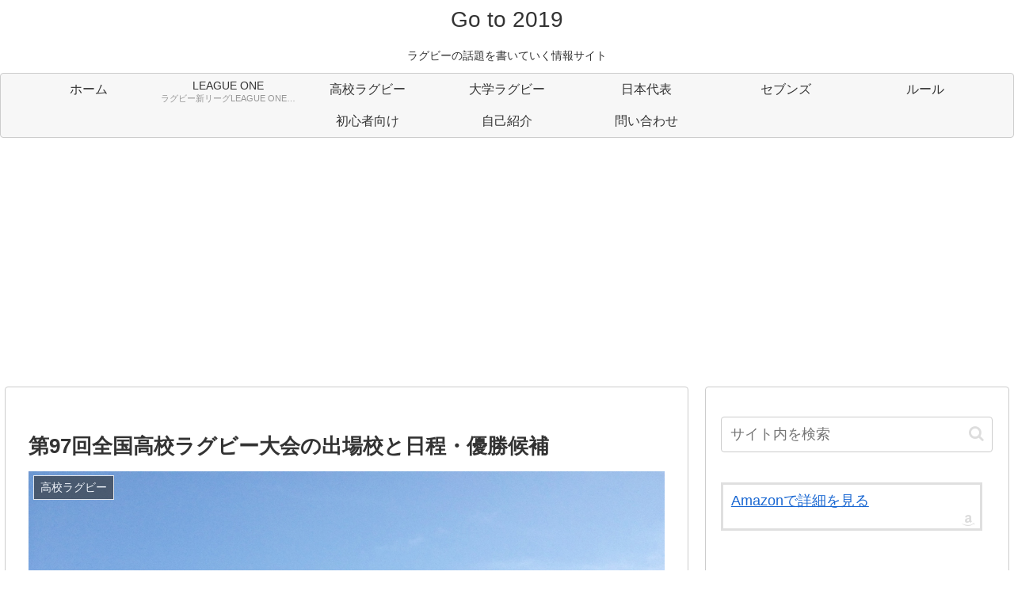

--- FILE ---
content_type: text/html; charset=UTF-8
request_url: https://goto2019.com/highschoolrugby-2017/
body_size: 126818
content:
<!doctype html><html lang="ja"><head><meta charset="utf-8"><meta name="viewport" content="width=device-width, initial-scale=1.0, viewport-fit=cover"><meta name="referrer" content="no-referrer-when-downgrade"><meta name="format-detection" content="telephone=no"><script defer src="https://www.googletagmanager.com/gtag/js?id=UA-58957046-1"></script><script defer src="[data-uri]"></script><link rel="amphtml" href="https://goto2019.com/highschoolrugby-2017/?amp=1"><link rel="preconnect dns-prefetch" href="//www.googletagmanager.com"><link rel="preconnect dns-prefetch" href="//www.google-analytics.com"><link rel="preconnect dns-prefetch" href="//ajax.googleapis.com"><link rel="preconnect dns-prefetch" href="//cdnjs.cloudflare.com"><link rel="preconnect dns-prefetch" href="//pagead2.googlesyndication.com"><link rel="preconnect dns-prefetch" href="//googleads.g.doubleclick.net"><link rel="preconnect dns-prefetch" href="//tpc.googlesyndication.com"><link rel="preconnect dns-prefetch" href="//ad.doubleclick.net"><link rel="preconnect dns-prefetch" href="//www.gstatic.com"><link rel="preconnect dns-prefetch" href="//cse.google.com"><link rel="preconnect dns-prefetch" href="//fonts.gstatic.com"><link rel="preconnect dns-prefetch" href="//fonts.googleapis.com"><link rel="preconnect dns-prefetch" href="//cms.quantserve.com"><link rel="preconnect dns-prefetch" href="//secure.gravatar.com"><link rel="preconnect dns-prefetch" href="//cdn.syndication.twimg.com"><link rel="preconnect dns-prefetch" href="//cdn.jsdelivr.net"><link rel="preconnect dns-prefetch" href="//images-fe.ssl-images-amazon.com"><link rel="preconnect dns-prefetch" href="//completion.amazon.com"><link rel="preconnect dns-prefetch" href="//m.media-amazon.com"><link rel="preconnect dns-prefetch" href="//i.moshimo.com"><link rel="preconnect dns-prefetch" href="//aml.valuecommerce.com"><link rel="preconnect dns-prefetch" href="//dalc.valuecommerce.com"><link rel="preconnect dns-prefetch" href="//dalb.valuecommerce.com"><link rel="preload" as="font" type="font/woff" href="https://goto2019.com/wp-content/themes/cocoon-master/webfonts/icomoon/fonts/icomoon.woff" crossorigin><link rel="preload" as="font" type="font/woff2" href="https://goto2019.com/wp-content/themes/cocoon-master/webfonts/fontawesome/fonts/fontawesome-webfont.woff2?v=4.7.0" crossorigin><title>第97回全国高校ラグビー大会の出場校と日程・優勝候補 | Go to 2019</title><meta name='robots' content='max-image-preview:large'/><meta property="og:type" content="article"><meta property="og:description" content="今年も正月の風物詩となっている第97回全国高校ラグビー大会が東大阪市花園ラグビー場で開催されます。今回で97回目を迎える全国高校ラグビー大会。全国51校（47都道府県/北海道・東京は2校、大阪は3校）が参加し、今年度の高校王者を争うことにな"><meta property="og:title" content="第97回全国高校ラグビー大会の出場校と日程・優勝候補"><meta property="og:url" content="https://goto2019.com/highschoolrugby-2017/"><meta property="og:image" content="https://goto2019.com/wp-content/uploads/2015/01/花園.jpg"><meta property="og:site_name" content="Go to 2019"><meta property="og:locale" content="ja_JP"><meta property="article:published_time" content="2017-11-23T09:05:16+00:00"/><meta property="article:modified_time" content="2018-01-07T16:01:01+00:00"/><meta property="article:section" content="高校ラグビー"><meta property="article:tag" content="高校ラグビー"><meta property="article:tag" content="花園"><meta name="twitter:card" content="summary"><meta property="twitter:description" content="今年も正月の風物詩となっている第97回全国高校ラグビー大会が東大阪市花園ラグビー場で開催されます。今回で97回目を迎える全国高校ラグビー大会。全国51校（47都道府県/北海道・東京は2校、大阪は3校）が参加し、今年度の高校王者を争うことにな"><meta property="twitter:title" content="第97回全国高校ラグビー大会の出場校と日程・優勝候補"><meta property="twitter:url" content="https://goto2019.com/highschoolrugby-2017/"><meta name="twitter:image" content="https://goto2019.com/wp-content/uploads/2015/01/花園.jpg"><meta name="twitter:domain" content="goto2019.com"><meta name="twitter:creator" content="@freerugby"><meta name="twitter:site" content="@freerugby"><link rel='dns-prefetch' href='//ajax.googleapis.com'/><link rel='dns-prefetch' href='//cdnjs.cloudflare.com'/><link rel='dns-prefetch' href='//s.w.org'/><link rel="alternate" type="application/rss+xml" title="Go to 2019 &raquo; フィード" href="https://goto2019.com/feed/"/><link rel="alternate" type="application/rss+xml" title="Go to 2019 &raquo; コメントフィード" href="https://goto2019.com/comments/feed/"/><link rel="alternate" type="application/rss+xml" title="Go to 2019 &raquo; 第97回全国高校ラグビー大会の出場校と日程・優勝候補 のコメントのフィード" href="https://goto2019.com/highschoolrugby-2017/feed/"/><script src='https://ajax.googleapis.com/ajax/libs/jquery/3.6.1/jquery.min.js?ver=3.6.1' id='jquery-core-js'></script><script defer src='https://cdnjs.cloudflare.com/ajax/libs/jquery-migrate/3.3.2/jquery-migrate.min.js?ver=3.0.1' id='jquery-migrate-js'></script><script type='application/json' id='wpp-json'>{"sampling_active":0,"sampling_rate":100,"ajax_url":"https:\/\/goto2019.com\/wp-json\/wordpress-popular-posts\/v1\/popular-posts","api_url":"https:\/\/goto2019.com\/wp-json\/wordpress-popular-posts","ID":2695,"token":"3bcd99916e","lang":0,"debug":0}</script><script defer src="[data-uri]"></script><link rel='shortlink' href='https://goto2019.com/?p=2695'/><link rel="canonical" href="https://goto2019.com/highschoolrugby-2017/"><meta name="description" content="今年も正月の風物詩となっている第97回全国高校ラグビー大会が東大阪市花園ラグビー場で開催されます。今回で97回目を迎える全国高校ラグビー大会。全国51校（47都道府県/北海道・東京は2校、大阪は3校）が参加し、今年度の高校王者を争うことにな"><meta name="keywords" content="高校ラグビー"><meta name="thumbnail" content="https://goto2019.com/wp-content/uploads/2015/01/花園.jpg"><script type="application/ld+json">{"@context":"https://schema.org","@type":"Article","mainEntityOfPage":{"@type":"WebPage","@id":"https://goto2019.com/highschoolrugby-2017/"},"headline":"第97回全国高校ラグビー大会の出場校と日程・優勝候補","image":{"@type":"ImageObject","url":"https://goto2019.com/wp-content/uploads/2015/01/花園.jpg","width":2444,"height":2968},"datePublished":"2017-11-23T09:05:16+00:00","dateModified":"2018-01-07T16:01:01+00:00","author":{"@type":"Person","name":"Go to 2019","url":"https://goto2019.com"},"publisher":{"@type":"Organization","name":"Go to 2019","logo":{"@type":"ImageObject","url":"https://goto2019.com/wp-content/themes/cocoon-master/images/no-amp-logo.png","width":206,"height":60}},"description":"今年も正月の風物詩となっている第97回全国高校ラグビー大会が東大阪市花園ラグビー場で開催されます。今回で97回目を迎える全国高校ラグビー大会。全国51校（47都道府県/北海道・東京は2校、大阪は3校）が参加し、今年度の高校王者を争うことにな…"}</script><link rel="icon" href="https://goto2019.com/wp-content/uploads/2015/01/cropped-go-to-2019-32x32.png" sizes="32x32"/><link rel="icon" href="https://goto2019.com/wp-content/uploads/2015/01/cropped-go-to-2019-192x192.png" sizes="192x192"/><link rel="apple-touch-icon" href="https://goto2019.com/wp-content/uploads/2015/01/cropped-go-to-2019-180x180.png"/><meta name="msapplication-TileImage" content="https://goto2019.com/wp-content/uploads/2015/01/cropped-go-to-2019-270x270.png"/><style>.wp-block-archives-dropdown label{display:block}.wp-block-avatar.aligncenter{text-align:center}.wp-block-audio{margin:0 0 1em}.wp-block-audio figcaption{margin-top:.5em;margin-bottom:1em}.wp-block-audio audio{width:100%;min-width:300px}.wp-block-button__link{color:#fff;background-color:#32373c;border-radius:9999px;box-shadow:none;cursor:pointer;display:inline-block;font-size:1.125em;padding:calc(.667em + 2px) calc(1.333em + 2px);text-align:center;text-decoration:none;word-break:break-word;box-sizing:border-box}.wp-block-button__link:active,.wp-block-button__link:focus,.wp-block-button__link:hover,.wp-block-button__link:visited{color:#fff}.wp-block-button__link.aligncenter{text-align:center}.wp-block-button__link.alignright{text-align:right}.wp-block-buttons>.wp-block-button.has-custom-width{max-width:none}.wp-block-buttons>.wp-block-button.has-custom-width .wp-block-button__link{width:100%}.wp-block-buttons>.wp-block-button.has-custom-font-size .wp-block-button__link{font-size:inherit}.wp-block-buttons>.wp-block-button.wp-block-button__width-25{width:calc(25% - var(--wp--style--block-gap, .5em)*.75)}.wp-block-buttons>.wp-block-button.wp-block-button__width-50{width:calc(50% - var(--wp--style--block-gap, .5em)*.5)}.wp-block-buttons>.wp-block-button.wp-block-button__width-75{width:calc(75% - var(--wp--style--block-gap, .5em)*.25)}.wp-block-buttons>.wp-block-button.wp-block-button__width-100{width:100%;flex-basis:100%}.wp-block-buttons.is-vertical>.wp-block-button.wp-block-button__width-25{width:25%}.wp-block-buttons.is-vertical>.wp-block-button.wp-block-button__width-50{width:50%}.wp-block-buttons.is-vertical>.wp-block-button.wp-block-button__width-75{width:75%}.wp-block-button.is-style-squared,.wp-block-button__link.wp-block-button.is-style-squared{border-radius:0}.wp-block-button.no-border-radius,.wp-block-button__link.no-border-radius{border-radius:0!important}.is-style-outline>:where(.wp-block-button__link),:where(.wp-block-button__link).is-style-outline{border:2px solid;padding:.667em 1.333em}.is-style-outline>.wp-block-button__link:not(.has-text-color),.wp-block-button__link.is-style-outline:not(.has-text-color){color:currentColor}.is-style-outline>.wp-block-button__link:not(.has-background),.wp-block-button__link.is-style-outline:not(.has-background){background-color:transparent}.wp-block-buttons.is-vertical{flex-direction:column}.wp-block-buttons.is-vertical>.wp-block-button:last-child{margin-bottom:0}.wp-block-buttons>.wp-block-button{display:inline-block;margin:0}.wp-block-buttons.is-content-justification-left{justify-content:flex-start}.wp-block-buttons.is-content-justification-left.is-vertical{align-items:flex-start}.wp-block-buttons.is-content-justification-center{justify-content:center}.wp-block-buttons.is-content-justification-center.is-vertical{align-items:center}.wp-block-buttons.is-content-justification-right{justify-content:flex-end}.wp-block-buttons.is-content-justification-right.is-vertical{align-items:flex-end}.wp-block-buttons.is-content-justification-space-between{justify-content:space-between}.wp-block-buttons.aligncenter{text-align:center}.wp-block-buttons:not(.is-content-justification-space-between,.is-content-justification-right,.is-content-justification-left,.is-content-justification-center) .wp-block-button.aligncenter{margin-left:auto;margin-right:auto;width:100%}.wp-block-button.aligncenter,.wp-block-calendar{text-align:center}.wp-block-calendar tbody td,.wp-block-calendar th{padding:.25em;border:1px solid #ddd}.wp-block-calendar tfoot td{border:0}.wp-block-calendar table{width:100%;border-collapse:collapse}.wp-block-calendar table th{font-weight:400;background:#ddd}.wp-block-calendar a{text-decoration:underline}.wp-block-calendar table caption,.wp-block-calendar table tbody{color:#40464d}.wp-block-categories.alignleft{margin-right:2em}.wp-block-categories.alignright{margin-left:2em}.wp-block-code code{display:block;font-family:inherit;overflow-wrap:break-word;white-space:pre-wrap}.wp-block-columns{display:flex;margin-bottom:1.75em;box-sizing:border-box;flex-wrap:wrap!important;align-items:normal!important}@media (min-width:782px){.wp-block-columns{flex-wrap:nowrap!important}}.wp-block-columns.are-vertically-aligned-top{align-items:flex-start}.wp-block-columns.are-vertically-aligned-center{align-items:center}.wp-block-columns.are-vertically-aligned-bottom{align-items:flex-end}@media (max-width:781px){.wp-block-columns:not(.is-not-stacked-on-mobile)>.wp-block-column{flex-basis:100%!important}}@media (min-width:782px){.wp-block-columns:not(.is-not-stacked-on-mobile)>.wp-block-column{flex-basis:0;flex-grow:1}.wp-block-columns:not(.is-not-stacked-on-mobile)>.wp-block-column[style*=flex-basis]{flex-grow:0}}.wp-block-columns.is-not-stacked-on-mobile{flex-wrap:nowrap!important}.wp-block-columns.is-not-stacked-on-mobile>.wp-block-column{flex-basis:0;flex-grow:1}.wp-block-columns.is-not-stacked-on-mobile>.wp-block-column[style*=flex-basis]{flex-grow:0}:where(.wp-block-columns.has-background){padding:1.25em 2.375em}.wp-block-column{flex-grow:1;min-width:0;word-break:break-word;overflow-wrap:break-word}.wp-block-column.is-vertically-aligned-top{align-self:flex-start}.wp-block-column.is-vertically-aligned-center{align-self:center}.wp-block-column.is-vertically-aligned-bottom{align-self:flex-end}.wp-block-column.is-vertically-aligned-bottom,.wp-block-column.is-vertically-aligned-center,.wp-block-column.is-vertically-aligned-top{width:100%}.wp-block-comments-pagination>.wp-block-comments-pagination-next,.wp-block-comments-pagination>.wp-block-comments-pagination-numbers,.wp-block-comments-pagination>.wp-block-comments-pagination-previous{margin-right:.5em;margin-bottom:.5em}.wp-block-comments-pagination>.wp-block-comments-pagination-next:last-child,.wp-block-comments-pagination>.wp-block-comments-pagination-numbers:last-child,.wp-block-comments-pagination>.wp-block-comments-pagination-previous:last-child{margin-right:0}.wp-block-comments-pagination .wp-block-comments-pagination-previous-arrow{margin-right:1ch;display:inline-block}.wp-block-comments-pagination .wp-block-comments-pagination-previous-arrow:not(.is-arrow-chevron){transform:scaleX(1)}.wp-block-comments-pagination .wp-block-comments-pagination-next-arrow{margin-left:1ch;display:inline-block}.wp-block-comments-pagination .wp-block-comments-pagination-next-arrow:not(.is-arrow-chevron){transform:scaleX(1)}.wp-block-comments-pagination.aligncenter{justify-content:center}.wp-block-comment-template{margin-bottom:0;max-width:100%;list-style:none;padding:0}.wp-block-comment-template li{clear:both}.wp-block-comment-template ol{margin-bottom:0;max-width:100%;list-style:none;padding-left:2rem}.wp-block-cover,.wp-block-cover-image{position:relative;background-size:cover;background-position:50%;min-height:430px;width:100%;display:flex;justify-content:center;align-items:center;padding:1em;box-sizing:border-box}.wp-block-cover-image.has-parallax,.wp-block-cover.has-parallax{background-attachment:fixed}@supports (-webkit-touch-callout:inherit){.wp-block-cover-image.has-parallax,.wp-block-cover.has-parallax{background-attachment:scroll}}@media (prefers-reduced-motion:reduce){.wp-block-cover-image.has-parallax,.wp-block-cover.has-parallax{background-attachment:scroll}}.wp-block-cover-image.is-repeated,.wp-block-cover.is-repeated{background-repeat:repeat;background-size:auto}.wp-block-cover-image.has-background-dim:not([class*=-background-color]),.wp-block-cover-image .has-background-dim:not([class*=-background-color]),.wp-block-cover.has-background-dim:not([class*=-background-color]),.wp-block-cover .has-background-dim:not([class*=-background-color]){background-color:#000}.wp-block-cover-image .has-background-dim.has-background-gradient,.wp-block-cover .has-background-dim.has-background-gradient{background-color:transparent}.wp-block-cover-image.has-background-dim:before,.wp-block-cover.has-background-dim:before{content:"";background-color:inherit}.wp-block-cover-image.has-background-dim:not(.has-background-gradient):before,.wp-block-cover-image .wp-block-cover__background,.wp-block-cover-image .wp-block-cover__gradient-background,.wp-block-cover.has-background-dim:not(.has-background-gradient):before,.wp-block-cover .wp-block-cover__background,.wp-block-cover .wp-block-cover__gradient-background{position:absolute;top:0;left:0;bottom:0;right:0;z-index:1;opacity:.5}.wp-block-cover-image.has-background-dim.has-background-dim-10 .wp-block-cover__background,.wp-block-cover-image.has-background-dim.has-background-dim-10 .wp-block-cover__gradient-background,.wp-block-cover-image.has-background-dim.has-background-dim-10:not(.has-background-gradient):before,.wp-block-cover.has-background-dim.has-background-dim-10 .wp-block-cover__background,.wp-block-cover.has-background-dim.has-background-dim-10 .wp-block-cover__gradient-background,.wp-block-cover.has-background-dim.has-background-dim-10:not(.has-background-gradient):before{opacity:.1}.wp-block-cover-image.has-background-dim.has-background-dim-20 .wp-block-cover__background,.wp-block-cover-image.has-background-dim.has-background-dim-20 .wp-block-cover__gradient-background,.wp-block-cover-image.has-background-dim.has-background-dim-20:not(.has-background-gradient):before,.wp-block-cover.has-background-dim.has-background-dim-20 .wp-block-cover__background,.wp-block-cover.has-background-dim.has-background-dim-20 .wp-block-cover__gradient-background,.wp-block-cover.has-background-dim.has-background-dim-20:not(.has-background-gradient):before{opacity:.2}.wp-block-cover-image.has-background-dim.has-background-dim-30 .wp-block-cover__background,.wp-block-cover-image.has-background-dim.has-background-dim-30 .wp-block-cover__gradient-background,.wp-block-cover-image.has-background-dim.has-background-dim-30:not(.has-background-gradient):before,.wp-block-cover.has-background-dim.has-background-dim-30 .wp-block-cover__background,.wp-block-cover.has-background-dim.has-background-dim-30 .wp-block-cover__gradient-background,.wp-block-cover.has-background-dim.has-background-dim-30:not(.has-background-gradient):before{opacity:.3}.wp-block-cover-image.has-background-dim.has-background-dim-40 .wp-block-cover__background,.wp-block-cover-image.has-background-dim.has-background-dim-40 .wp-block-cover__gradient-background,.wp-block-cover-image.has-background-dim.has-background-dim-40:not(.has-background-gradient):before,.wp-block-cover.has-background-dim.has-background-dim-40 .wp-block-cover__background,.wp-block-cover.has-background-dim.has-background-dim-40 .wp-block-cover__gradient-background,.wp-block-cover.has-background-dim.has-background-dim-40:not(.has-background-gradient):before{opacity:.4}.wp-block-cover-image.has-background-dim.has-background-dim-50 .wp-block-cover__background,.wp-block-cover-image.has-background-dim.has-background-dim-50 .wp-block-cover__gradient-background,.wp-block-cover-image.has-background-dim.has-background-dim-50:not(.has-background-gradient):before,.wp-block-cover.has-background-dim.has-background-dim-50 .wp-block-cover__background,.wp-block-cover.has-background-dim.has-background-dim-50 .wp-block-cover__gradient-background,.wp-block-cover.has-background-dim.has-background-dim-50:not(.has-background-gradient):before{opacity:.5}.wp-block-cover-image.has-background-dim.has-background-dim-60 .wp-block-cover__background,.wp-block-cover-image.has-background-dim.has-background-dim-60 .wp-block-cover__gradient-background,.wp-block-cover-image.has-background-dim.has-background-dim-60:not(.has-background-gradient):before,.wp-block-cover.has-background-dim.has-background-dim-60 .wp-block-cover__background,.wp-block-cover.has-background-dim.has-background-dim-60 .wp-block-cover__gradient-background,.wp-block-cover.has-background-dim.has-background-dim-60:not(.has-background-gradient):before{opacity:.6}.wp-block-cover-image.has-background-dim.has-background-dim-70 .wp-block-cover__background,.wp-block-cover-image.has-background-dim.has-background-dim-70 .wp-block-cover__gradient-background,.wp-block-cover-image.has-background-dim.has-background-dim-70:not(.has-background-gradient):before,.wp-block-cover.has-background-dim.has-background-dim-70 .wp-block-cover__background,.wp-block-cover.has-background-dim.has-background-dim-70 .wp-block-cover__gradient-background,.wp-block-cover.has-background-dim.has-background-dim-70:not(.has-background-gradient):before{opacity:.7}.wp-block-cover-image.has-background-dim.has-background-dim-80 .wp-block-cover__background,.wp-block-cover-image.has-background-dim.has-background-dim-80 .wp-block-cover__gradient-background,.wp-block-cover-image.has-background-dim.has-background-dim-80:not(.has-background-gradient):before,.wp-block-cover.has-background-dim.has-background-dim-80 .wp-block-cover__background,.wp-block-cover.has-background-dim.has-background-dim-80 .wp-block-cover__gradient-background,.wp-block-cover.has-background-dim.has-background-dim-80:not(.has-background-gradient):before{opacity:.8}.wp-block-cover-image.has-background-dim.has-background-dim-90 .wp-block-cover__background,.wp-block-cover-image.has-background-dim.has-background-dim-90 .wp-block-cover__gradient-background,.wp-block-cover-image.has-background-dim.has-background-dim-90:not(.has-background-gradient):before,.wp-block-cover.has-background-dim.has-background-dim-90 .wp-block-cover__background,.wp-block-cover.has-background-dim.has-background-dim-90 .wp-block-cover__gradient-background,.wp-block-cover.has-background-dim.has-background-dim-90:not(.has-background-gradient):before{opacity:.9}.wp-block-cover-image.has-background-dim.has-background-dim-100 .wp-block-cover__background,.wp-block-cover-image.has-background-dim.has-background-dim-100 .wp-block-cover__gradient-background,.wp-block-cover-image.has-background-dim.has-background-dim-100:not(.has-background-gradient):before,.wp-block-cover.has-background-dim.has-background-dim-100 .wp-block-cover__background,.wp-block-cover.has-background-dim.has-background-dim-100 .wp-block-cover__gradient-background,.wp-block-cover.has-background-dim.has-background-dim-100:not(.has-background-gradient):before{opacity:1}.wp-block-cover-image .wp-block-cover__background.has-background-dim.has-background-dim-0,.wp-block-cover-image .wp-block-cover__gradient-background.has-background-dim.has-background-dim-0,.wp-block-cover .wp-block-cover__background.has-background-dim.has-background-dim-0,.wp-block-cover .wp-block-cover__gradient-background.has-background-dim.has-background-dim-0{opacity:0}.wp-block-cover-image .wp-block-cover__background.has-background-dim.has-background-dim-10,.wp-block-cover-image .wp-block-cover__gradient-background.has-background-dim.has-background-dim-10,.wp-block-cover .wp-block-cover__background.has-background-dim.has-background-dim-10,.wp-block-cover .wp-block-cover__gradient-background.has-background-dim.has-background-dim-10{opacity:.1}.wp-block-cover-image .wp-block-cover__background.has-background-dim.has-background-dim-20,.wp-block-cover-image .wp-block-cover__gradient-background.has-background-dim.has-background-dim-20,.wp-block-cover .wp-block-cover__background.has-background-dim.has-background-dim-20,.wp-block-cover .wp-block-cover__gradient-background.has-background-dim.has-background-dim-20{opacity:.2}.wp-block-cover-image .wp-block-cover__background.has-background-dim.has-background-dim-30,.wp-block-cover-image .wp-block-cover__gradient-background.has-background-dim.has-background-dim-30,.wp-block-cover .wp-block-cover__background.has-background-dim.has-background-dim-30,.wp-block-cover .wp-block-cover__gradient-background.has-background-dim.has-background-dim-30{opacity:.3}.wp-block-cover-image .wp-block-cover__background.has-background-dim.has-background-dim-40,.wp-block-cover-image .wp-block-cover__gradient-background.has-background-dim.has-background-dim-40,.wp-block-cover .wp-block-cover__background.has-background-dim.has-background-dim-40,.wp-block-cover .wp-block-cover__gradient-background.has-background-dim.has-background-dim-40{opacity:.4}.wp-block-cover-image .wp-block-cover__background.has-background-dim.has-background-dim-50,.wp-block-cover-image .wp-block-cover__gradient-background.has-background-dim.has-background-dim-50,.wp-block-cover .wp-block-cover__background.has-background-dim.has-background-dim-50,.wp-block-cover .wp-block-cover__gradient-background.has-background-dim.has-background-dim-50{opacity:.5}.wp-block-cover-image .wp-block-cover__background.has-background-dim.has-background-dim-60,.wp-block-cover-image .wp-block-cover__gradient-background.has-background-dim.has-background-dim-60,.wp-block-cover .wp-block-cover__background.has-background-dim.has-background-dim-60,.wp-block-cover .wp-block-cover__gradient-background.has-background-dim.has-background-dim-60{opacity:.6}.wp-block-cover-image .wp-block-cover__background.has-background-dim.has-background-dim-70,.wp-block-cover-image .wp-block-cover__gradient-background.has-background-dim.has-background-dim-70,.wp-block-cover .wp-block-cover__background.has-background-dim.has-background-dim-70,.wp-block-cover .wp-block-cover__gradient-background.has-background-dim.has-background-dim-70{opacity:.7}.wp-block-cover-image .wp-block-cover__background.has-background-dim.has-background-dim-80,.wp-block-cover-image .wp-block-cover__gradient-background.has-background-dim.has-background-dim-80,.wp-block-cover .wp-block-cover__background.has-background-dim.has-background-dim-80,.wp-block-cover .wp-block-cover__gradient-background.has-background-dim.has-background-dim-80{opacity:.8}.wp-block-cover-image .wp-block-cover__background.has-background-dim.has-background-dim-90,.wp-block-cover-image .wp-block-cover__gradient-background.has-background-dim.has-background-dim-90,.wp-block-cover .wp-block-cover__background.has-background-dim.has-background-dim-90,.wp-block-cover .wp-block-cover__gradient-background.has-background-dim.has-background-dim-90{opacity:.9}.wp-block-cover-image .wp-block-cover__background.has-background-dim.has-background-dim-100,.wp-block-cover-image .wp-block-cover__gradient-background.has-background-dim.has-background-dim-100,.wp-block-cover .wp-block-cover__background.has-background-dim.has-background-dim-100,.wp-block-cover .wp-block-cover__gradient-background.has-background-dim.has-background-dim-100{opacity:1}.wp-block-cover-image .block-library-cover__padding-visualizer,.wp-block-cover .block-library-cover__padding-visualizer{z-index:2}.wp-block-cover-image.alignleft,.wp-block-cover-image.alignright,.wp-block-cover.alignleft,.wp-block-cover.alignright{max-width:420px;width:100%}.wp-block-cover-image:after,.wp-block-cover:after{display:block;content:"";font-size:0;min-height:inherit}@supports (position:sticky){.wp-block-cover-image:after,.wp-block-cover:after{content:none}}.wp-block-cover-image.aligncenter,.wp-block-cover-image.alignleft,.wp-block-cover-image.alignright,.wp-block-cover.aligncenter,.wp-block-cover.alignleft,.wp-block-cover.alignright{display:flex}.wp-block-cover-image .wp-block-cover__inner-container,.wp-block-cover .wp-block-cover__inner-container{width:100%;z-index:1;color:#fff}.wp-block-cover-image.is-light .wp-block-cover__inner-container,.wp-block-cover.is-light .wp-block-cover__inner-container{color:#000}.wp-block-cover-image h1:not(.has-text-color),.wp-block-cover-image h2:not(.has-text-color),.wp-block-cover-image h3:not(.has-text-color),.wp-block-cover-image h4:not(.has-text-color),.wp-block-cover-image h5:not(.has-text-color),.wp-block-cover-image h6:not(.has-text-color),.wp-block-cover-image p:not(.has-text-color),.wp-block-cover h1:not(.has-text-color),.wp-block-cover h2:not(.has-text-color),.wp-block-cover h3:not(.has-text-color),.wp-block-cover h4:not(.has-text-color),.wp-block-cover h5:not(.has-text-color),.wp-block-cover h6:not(.has-text-color),.wp-block-cover p:not(.has-text-color){color:inherit}.wp-block-cover-image.is-position-top-left,.wp-block-cover.is-position-top-left{align-items:flex-start;justify-content:flex-start}.wp-block-cover-image.is-position-top-center,.wp-block-cover.is-position-top-center{align-items:flex-start;justify-content:center}.wp-block-cover-image.is-position-top-right,.wp-block-cover.is-position-top-right{align-items:flex-start;justify-content:flex-end}.wp-block-cover-image.is-position-center-left,.wp-block-cover.is-position-center-left{align-items:center;justify-content:flex-start}.wp-block-cover-image.is-position-center-center,.wp-block-cover.is-position-center-center{align-items:center;justify-content:center}.wp-block-cover-image.is-position-center-right,.wp-block-cover.is-position-center-right{align-items:center;justify-content:flex-end}.wp-block-cover-image.is-position-bottom-left,.wp-block-cover.is-position-bottom-left{align-items:flex-end;justify-content:flex-start}.wp-block-cover-image.is-position-bottom-center,.wp-block-cover.is-position-bottom-center{align-items:flex-end;justify-content:center}.wp-block-cover-image.is-position-bottom-right,.wp-block-cover.is-position-bottom-right{align-items:flex-end;justify-content:flex-end}.wp-block-cover-image.has-custom-content-position.has-custom-content-position .wp-block-cover__inner-container,.wp-block-cover.has-custom-content-position.has-custom-content-position .wp-block-cover__inner-container{margin:0;width:auto}.wp-block-cover-image img.wp-block-cover__image-background,.wp-block-cover-image video.wp-block-cover__video-background,.wp-block-cover img.wp-block-cover__image-background,.wp-block-cover video.wp-block-cover__video-background{position:absolute;top:0;left:0;right:0;bottom:0;margin:0;padding:0;width:100%;height:100%;max-width:none;max-height:none;-o-object-fit:cover;object-fit:cover;outline:0;border:0;box-shadow:none}.wp-block-cover__image-background,.wp-block-cover__video-background{z-index:0}.wp-block-cover-image-text,.wp-block-cover-image-text a,.wp-block-cover-image-text a:active,.wp-block-cover-image-text a:focus,.wp-block-cover-image-text a:hover,.wp-block-cover-text,.wp-block-cover-text a,.wp-block-cover-text a:active,.wp-block-cover-text a:focus,.wp-block-cover-text a:hover,section.wp-block-cover-image h2,section.wp-block-cover-image h2 a,section.wp-block-cover-image h2 a:active,section.wp-block-cover-image h2 a:focus,section.wp-block-cover-image h2 a:hover{color:#fff}.wp-block-cover-image .wp-block-cover.has-left-content{justify-content:flex-start}.wp-block-cover-image .wp-block-cover.has-right-content{justify-content:flex-end}.wp-block-cover-image.has-left-content .wp-block-cover-image-text,.wp-block-cover.has-left-content .wp-block-cover-text,section.wp-block-cover-image.has-left-content>h2{margin-left:0;text-align:left}.wp-block-cover-image.has-right-content .wp-block-cover-image-text,.wp-block-cover.has-right-content .wp-block-cover-text,section.wp-block-cover-image.has-right-content>h2{margin-right:0;text-align:right}.wp-block-cover-image .wp-block-cover-image-text,.wp-block-cover .wp-block-cover-text,section.wp-block-cover-image>h2{font-size:2em;line-height:1.25;z-index:1;margin-bottom:0;max-width:840px;padding:.44em;text-align:center}.wp-block-embed.alignleft,.wp-block-embed.alignright,.wp-block[data-align=left]>[data-type="core/embed"],.wp-block[data-align=right]>[data-type="core/embed"]{max-width:360px;width:100%}.wp-block-embed.alignleft .wp-block-embed__wrapper,.wp-block-embed.alignright .wp-block-embed__wrapper,.wp-block[data-align=left]>[data-type="core/embed"] .wp-block-embed__wrapper,.wp-block[data-align=right]>[data-type="core/embed"] .wp-block-embed__wrapper{min-width:280px}.wp-block-cover .wp-block-embed{min-width:320px;min-height:240px}.wp-block-embed{margin:0 0 1em;overflow-wrap:break-word}.wp-block-embed figcaption{margin-top:.5em;margin-bottom:1em}.wp-block-embed iframe{max-width:100%}.wp-block-embed__wrapper{position:relative}.wp-embed-responsive .wp-has-aspect-ratio .wp-block-embed__wrapper:before{content:"";display:block;padding-top:50%}.wp-embed-responsive .wp-has-aspect-ratio iframe{position:absolute;top:0;right:0;bottom:0;left:0;height:100%;width:100%}.wp-embed-responsive .wp-embed-aspect-21-9 .wp-block-embed__wrapper:before{padding-top:42.85%}.wp-embed-responsive .wp-embed-aspect-18-9 .wp-block-embed__wrapper:before{padding-top:50%}.wp-embed-responsive .wp-embed-aspect-16-9 .wp-block-embed__wrapper:before{padding-top:56.25%}.wp-embed-responsive .wp-embed-aspect-4-3 .wp-block-embed__wrapper:before{padding-top:75%}.wp-embed-responsive .wp-embed-aspect-1-1 .wp-block-embed__wrapper:before{padding-top:100%}.wp-embed-responsive .wp-embed-aspect-9-16 .wp-block-embed__wrapper:before{padding-top:177.77%}.wp-embed-responsive .wp-embed-aspect-1-2 .wp-block-embed__wrapper:before{padding-top:200%}.wp-block-file{margin-bottom:1.5em}.wp-block-file.aligncenter{text-align:center}.wp-block-file.alignright{text-align:right}.wp-block-file .wp-block-file__embed{margin-bottom:1em}.wp-block-file .wp-block-file__button{background:#32373c;border-radius:2em;color:#fff;font-size:.8em;padding:.5em 1em}.wp-block-file a.wp-block-file__button{text-decoration:none}.wp-block-file a.wp-block-file__button:active,.wp-block-file a.wp-block-file__button:focus,.wp-block-file a.wp-block-file__button:hover,.wp-block-file a.wp-block-file__button:visited{box-shadow:none;color:#fff;opacity:.85;text-decoration:none}.wp-block-file *+.wp-block-file__button{margin-left:.75em}.blocks-gallery-grid:not(.has-nested-images),.wp-block-gallery:not(.has-nested-images){display:flex;flex-wrap:wrap;list-style-type:none;padding:0;margin:0}.blocks-gallery-grid:not(.has-nested-images) .blocks-gallery-image,.blocks-gallery-grid:not(.has-nested-images) .blocks-gallery-item,.wp-block-gallery:not(.has-nested-images) .blocks-gallery-image,.wp-block-gallery:not(.has-nested-images) .blocks-gallery-item{margin:0 1em 1em 0;display:flex;flex-grow:1;flex-direction:column;justify-content:center;position:relative;width:calc(50% - 1em)}.blocks-gallery-grid:not(.has-nested-images) .blocks-gallery-image:nth-of-type(2n),.blocks-gallery-grid:not(.has-nested-images) .blocks-gallery-item:nth-of-type(2n),.wp-block-gallery:not(.has-nested-images) .blocks-gallery-image:nth-of-type(2n),.wp-block-gallery:not(.has-nested-images) .blocks-gallery-item:nth-of-type(2n){margin-right:0}.blocks-gallery-grid:not(.has-nested-images) .blocks-gallery-image figure,.blocks-gallery-grid:not(.has-nested-images) .blocks-gallery-item figure,.wp-block-gallery:not(.has-nested-images) .blocks-gallery-image figure,.wp-block-gallery:not(.has-nested-images) .blocks-gallery-item figure{margin:0;height:100%;display:flex;align-items:flex-end;justify-content:flex-start}.blocks-gallery-grid:not(.has-nested-images) .blocks-gallery-image img,.blocks-gallery-grid:not(.has-nested-images) .blocks-gallery-item img,.wp-block-gallery:not(.has-nested-images) .blocks-gallery-image img,.wp-block-gallery:not(.has-nested-images) .blocks-gallery-item img{display:block;max-width:100%;height:auto;width:auto}.blocks-gallery-grid:not(.has-nested-images) .blocks-gallery-image figcaption,.blocks-gallery-grid:not(.has-nested-images) .blocks-gallery-item figcaption,.wp-block-gallery:not(.has-nested-images) .blocks-gallery-image figcaption,.wp-block-gallery:not(.has-nested-images) .blocks-gallery-item figcaption{position:absolute;bottom:0;width:100%;max-height:100%;overflow:auto;padding:3em .77em .7em;color:#fff;text-align:center;font-size:.8em;background:linear-gradient(0deg,rgba(0,0,0,.7),rgba(0,0,0,.3) 70%,transparent);box-sizing:border-box;margin:0;z-index:2}.blocks-gallery-grid:not(.has-nested-images) .blocks-gallery-image figcaption img,.blocks-gallery-grid:not(.has-nested-images) .blocks-gallery-item figcaption img,.wp-block-gallery:not(.has-nested-images) .blocks-gallery-image figcaption img,.wp-block-gallery:not(.has-nested-images) .blocks-gallery-item figcaption img{display:inline}.blocks-gallery-grid:not(.has-nested-images) figcaption,.wp-block-gallery:not(.has-nested-images) figcaption{flex-grow:1}.blocks-gallery-grid:not(.has-nested-images).is-cropped .blocks-gallery-image a,.blocks-gallery-grid:not(.has-nested-images).is-cropped .blocks-gallery-image img,.blocks-gallery-grid:not(.has-nested-images).is-cropped .blocks-gallery-item a,.blocks-gallery-grid:not(.has-nested-images).is-cropped .blocks-gallery-item img,.wp-block-gallery:not(.has-nested-images).is-cropped .blocks-gallery-image a,.wp-block-gallery:not(.has-nested-images).is-cropped .blocks-gallery-image img,.wp-block-gallery:not(.has-nested-images).is-cropped .blocks-gallery-item a,.wp-block-gallery:not(.has-nested-images).is-cropped .blocks-gallery-item img{width:100%;height:100%;flex:1;-o-object-fit:cover;object-fit:cover}.blocks-gallery-grid:not(.has-nested-images).columns-1 .blocks-gallery-image,.blocks-gallery-grid:not(.has-nested-images).columns-1 .blocks-gallery-item,.wp-block-gallery:not(.has-nested-images).columns-1 .blocks-gallery-image,.wp-block-gallery:not(.has-nested-images).columns-1 .blocks-gallery-item{width:100%;margin-right:0}@media (min-width:600px){.blocks-gallery-grid:not(.has-nested-images).columns-3 .blocks-gallery-image,.blocks-gallery-grid:not(.has-nested-images).columns-3 .blocks-gallery-item,.wp-block-gallery:not(.has-nested-images).columns-3 .blocks-gallery-image,.wp-block-gallery:not(.has-nested-images).columns-3 .blocks-gallery-item{width:calc(33.33333% - .66667em);margin-right:1em}.blocks-gallery-grid:not(.has-nested-images).columns-4 .blocks-gallery-image,.blocks-gallery-grid:not(.has-nested-images).columns-4 .blocks-gallery-item,.wp-block-gallery:not(.has-nested-images).columns-4 .blocks-gallery-image,.wp-block-gallery:not(.has-nested-images).columns-4 .blocks-gallery-item{width:calc(25% - .75em);margin-right:1em}.blocks-gallery-grid:not(.has-nested-images).columns-5 .blocks-gallery-image,.blocks-gallery-grid:not(.has-nested-images).columns-5 .blocks-gallery-item,.wp-block-gallery:not(.has-nested-images).columns-5 .blocks-gallery-image,.wp-block-gallery:not(.has-nested-images).columns-5 .blocks-gallery-item{width:calc(20% - .8em);margin-right:1em}.blocks-gallery-grid:not(.has-nested-images).columns-6 .blocks-gallery-image,.blocks-gallery-grid:not(.has-nested-images).columns-6 .blocks-gallery-item,.wp-block-gallery:not(.has-nested-images).columns-6 .blocks-gallery-image,.wp-block-gallery:not(.has-nested-images).columns-6 .blocks-gallery-item{width:calc(16.66667% - .83333em);margin-right:1em}.blocks-gallery-grid:not(.has-nested-images).columns-7 .blocks-gallery-image,.blocks-gallery-grid:not(.has-nested-images).columns-7 .blocks-gallery-item,.wp-block-gallery:not(.has-nested-images).columns-7 .blocks-gallery-image,.wp-block-gallery:not(.has-nested-images).columns-7 .blocks-gallery-item{width:calc(14.28571% - .85714em);margin-right:1em}.blocks-gallery-grid:not(.has-nested-images).columns-8 .blocks-gallery-image,.blocks-gallery-grid:not(.has-nested-images).columns-8 .blocks-gallery-item,.wp-block-gallery:not(.has-nested-images).columns-8 .blocks-gallery-image,.wp-block-gallery:not(.has-nested-images).columns-8 .blocks-gallery-item{width:calc(12.5% - .875em);margin-right:1em}.blocks-gallery-grid:not(.has-nested-images).columns-1 .blocks-gallery-image:nth-of-type(1n),.blocks-gallery-grid:not(.has-nested-images).columns-1 .blocks-gallery-item:nth-of-type(1n),.blocks-gallery-grid:not(.has-nested-images).columns-2 .blocks-gallery-image:nth-of-type(2n),.blocks-gallery-grid:not(.has-nested-images).columns-2 .blocks-gallery-item:nth-of-type(2n),.blocks-gallery-grid:not(.has-nested-images).columns-3 .blocks-gallery-image:nth-of-type(3n),.blocks-gallery-grid:not(.has-nested-images).columns-3 .blocks-gallery-item:nth-of-type(3n),.blocks-gallery-grid:not(.has-nested-images).columns-4 .blocks-gallery-image:nth-of-type(4n),.blocks-gallery-grid:not(.has-nested-images).columns-4 .blocks-gallery-item:nth-of-type(4n),.blocks-gallery-grid:not(.has-nested-images).columns-5 .blocks-gallery-image:nth-of-type(5n),.blocks-gallery-grid:not(.has-nested-images).columns-5 .blocks-gallery-item:nth-of-type(5n),.blocks-gallery-grid:not(.has-nested-images).columns-6 .blocks-gallery-image:nth-of-type(6n),.blocks-gallery-grid:not(.has-nested-images).columns-6 .blocks-gallery-item:nth-of-type(6n),.blocks-gallery-grid:not(.has-nested-images).columns-7 .blocks-gallery-image:nth-of-type(7n),.blocks-gallery-grid:not(.has-nested-images).columns-7 .blocks-gallery-item:nth-of-type(7n),.blocks-gallery-grid:not(.has-nested-images).columns-8 .blocks-gallery-image:nth-of-type(8n),.blocks-gallery-grid:not(.has-nested-images).columns-8 .blocks-gallery-item:nth-of-type(8n),.wp-block-gallery:not(.has-nested-images).columns-1 .blocks-gallery-image:nth-of-type(1n),.wp-block-gallery:not(.has-nested-images).columns-1 .blocks-gallery-item:nth-of-type(1n),.wp-block-gallery:not(.has-nested-images).columns-2 .blocks-gallery-image:nth-of-type(2n),.wp-block-gallery:not(.has-nested-images).columns-2 .blocks-gallery-item:nth-of-type(2n),.wp-block-gallery:not(.has-nested-images).columns-3 .blocks-gallery-image:nth-of-type(3n),.wp-block-gallery:not(.has-nested-images).columns-3 .blocks-gallery-item:nth-of-type(3n),.wp-block-gallery:not(.has-nested-images).columns-4 .blocks-gallery-image:nth-of-type(4n),.wp-block-gallery:not(.has-nested-images).columns-4 .blocks-gallery-item:nth-of-type(4n),.wp-block-gallery:not(.has-nested-images).columns-5 .blocks-gallery-image:nth-of-type(5n),.wp-block-gallery:not(.has-nested-images).columns-5 .blocks-gallery-item:nth-of-type(5n),.wp-block-gallery:not(.has-nested-images).columns-6 .blocks-gallery-image:nth-of-type(6n),.wp-block-gallery:not(.has-nested-images).columns-6 .blocks-gallery-item:nth-of-type(6n),.wp-block-gallery:not(.has-nested-images).columns-7 .blocks-gallery-image:nth-of-type(7n),.wp-block-gallery:not(.has-nested-images).columns-7 .blocks-gallery-item:nth-of-type(7n),.wp-block-gallery:not(.has-nested-images).columns-8 .blocks-gallery-image:nth-of-type(8n),.wp-block-gallery:not(.has-nested-images).columns-8 .blocks-gallery-item:nth-of-type(8n){margin-right:0}}.blocks-gallery-grid:not(.has-nested-images) .blocks-gallery-image:last-child,.blocks-gallery-grid:not(.has-nested-images) .blocks-gallery-item:last-child,.wp-block-gallery:not(.has-nested-images) .blocks-gallery-image:last-child,.wp-block-gallery:not(.has-nested-images) .blocks-gallery-item:last-child{margin-right:0}.blocks-gallery-grid:not(.has-nested-images).alignleft,.blocks-gallery-grid:not(.has-nested-images).alignright,.wp-block-gallery:not(.has-nested-images).alignleft,.wp-block-gallery:not(.has-nested-images).alignright{max-width:420px;width:100%}.blocks-gallery-grid:not(.has-nested-images).aligncenter .blocks-gallery-item figure,.wp-block-gallery:not(.has-nested-images).aligncenter .blocks-gallery-item figure{justify-content:center}.wp-block-gallery:not(.is-cropped) .blocks-gallery-item{align-self:flex-start}figure.wp-block-gallery.has-nested-images{align-items:normal}.wp-block-gallery.has-nested-images figure.wp-block-image:not(#individual-image){width:calc(50% - var(--wp--style--unstable-gallery-gap, 16px)/2);margin:0}.wp-block-gallery.has-nested-images figure.wp-block-image{display:flex;flex-grow:1;justify-content:center;position:relative;flex-direction:column;max-width:100%}.wp-block-gallery.has-nested-images figure.wp-block-image>a,.wp-block-gallery.has-nested-images figure.wp-block-image>div{margin:0;flex-direction:column;flex-grow:1}.wp-block-gallery.has-nested-images figure.wp-block-image img{display:block;height:auto;max-width:100%!important;width:auto}.wp-block-gallery.has-nested-images figure.wp-block-image figcaption{background:linear-gradient(0deg,rgba(0,0,0,.7),rgba(0,0,0,.3) 70%,transparent);bottom:0;color:#fff;font-size:13px;left:0;margin-bottom:0;max-height:60%;overflow:auto;padding:0 8px 8px;position:absolute;text-align:center;width:100%;box-sizing:border-box}.wp-block-gallery.has-nested-images figure.wp-block-image figcaption img{display:inline}.wp-block-gallery.has-nested-images figure.wp-block-image figcaption a{color:inherit}.wp-block-gallery.has-nested-images figure.wp-block-image.is-style-rounded>a,.wp-block-gallery.has-nested-images figure.wp-block-image.is-style-rounded>div{flex:1 1 auto}.wp-block-gallery.has-nested-images figure.wp-block-image.is-style-rounded figcaption{flex:initial;background:0 0;color:inherit;margin:0;padding:10px 10px 9px;position:relative}.wp-block-gallery.has-nested-images figcaption{flex-grow:1;flex-basis:100%;text-align:center}.wp-block-gallery.has-nested-images:not(.is-cropped) figure.wp-block-image:not(#individual-image){margin-top:0;margin-bottom:auto}.wp-block-gallery.has-nested-images.is-cropped figure.wp-block-image:not(#individual-image){align-self:inherit}.wp-block-gallery.has-nested-images.is-cropped figure.wp-block-image:not(#individual-image)>a,.wp-block-gallery.has-nested-images.is-cropped figure.wp-block-image:not(#individual-image)>div:not(.components-drop-zone){display:flex}.wp-block-gallery.has-nested-images.is-cropped figure.wp-block-image:not(#individual-image) a,.wp-block-gallery.has-nested-images.is-cropped figure.wp-block-image:not(#individual-image) img{width:100%;flex:1 0 0%;height:100%;-o-object-fit:cover;object-fit:cover}.wp-block-gallery.has-nested-images.columns-1 figure.wp-block-image:not(#individual-image){width:100%}@media (min-width:600px){.wp-block-gallery.has-nested-images.columns-3 figure.wp-block-image:not(#individual-image){width:calc(33.33333% - var(--wp--style--unstable-gallery-gap, 16px)*.66667)}.wp-block-gallery.has-nested-images.columns-4 figure.wp-block-image:not(#individual-image){width:calc(25% - var(--wp--style--unstable-gallery-gap, 16px)*.75)}.wp-block-gallery.has-nested-images.columns-5 figure.wp-block-image:not(#individual-image){width:calc(20% - var(--wp--style--unstable-gallery-gap, 16px)*.8)}.wp-block-gallery.has-nested-images.columns-6 figure.wp-block-image:not(#individual-image){width:calc(16.66667% - var(--wp--style--unstable-gallery-gap, 16px)*.83333)}.wp-block-gallery.has-nested-images.columns-7 figure.wp-block-image:not(#individual-image){width:calc(14.28571% - var(--wp--style--unstable-gallery-gap, 16px)*.85714)}.wp-block-gallery.has-nested-images.columns-8 figure.wp-block-image:not(#individual-image){width:calc(12.5% - var(--wp--style--unstable-gallery-gap, 16px)*.875)}.wp-block-gallery.has-nested-images.columns-default figure.wp-block-image:not(#individual-image){width:calc(33.33% - var(--wp--style--unstable-gallery-gap, 16px)*.66667)}.wp-block-gallery.has-nested-images.columns-default figure.wp-block-image:not(#individual-image):first-child:nth-last-child(2),.wp-block-gallery.has-nested-images.columns-default figure.wp-block-image:not(#individual-image):first-child:nth-last-child(2)~figure.wp-block-image:not(#individual-image){width:calc(50% - var(--wp--style--unstable-gallery-gap, 16px)*.5)}.wp-block-gallery.has-nested-images.columns-default figure.wp-block-image:not(#individual-image):first-child:last-child{width:100%}}.wp-block-gallery.has-nested-images.alignleft,.wp-block-gallery.has-nested-images.alignright{max-width:420px;width:100%}.wp-block-gallery.has-nested-images.aligncenter{justify-content:center}.wp-block-group{box-sizing:border-box}h1.has-background,h2.has-background,h3.has-background,h4.has-background,h5.has-background,h6.has-background{padding:1.25em 2.375em}.wp-block-image{margin:0 0 1em}.wp-block-image img{height:auto;max-width:100%;vertical-align:bottom}.wp-block-image:not(.is-style-rounded)>a,.wp-block-image:not(.is-style-rounded) img{border-radius:inherit}.wp-block-image.aligncenter{text-align:center}.wp-block-image.alignfull img,.wp-block-image.alignwide img{height:auto;width:100%}.wp-block-image.aligncenter,.wp-block-image .aligncenter,.wp-block-image.alignleft,.wp-block-image .alignleft,.wp-block-image.alignright,.wp-block-image .alignright{display:table}.wp-block-image.aligncenter>figcaption,.wp-block-image .aligncenter>figcaption,.wp-block-image.alignleft>figcaption,.wp-block-image .alignleft>figcaption,.wp-block-image.alignright>figcaption,.wp-block-image .alignright>figcaption{display:table-caption;caption-side:bottom}.wp-block-image .alignleft{float:left;margin:.5em 1em .5em 0}.wp-block-image .alignright{float:right;margin:.5em 0 .5em 1em}.wp-block-image .aligncenter{margin-left:auto;margin-right:auto}.wp-block-image figcaption{margin-top:.5em;margin-bottom:1em}.wp-block-image.is-style-circle-mask img,.wp-block-image.is-style-rounded img,.wp-block-image .is-style-rounded img{border-radius:9999px}@supports ((-webkit-mask-image:none) or (mask-image:none)) or (-webkit-mask-image:none){.wp-block-image.is-style-circle-mask img{-webkit-mask-image:url('data:image/svg+xml;utf8,<svg viewBox="0 0 100 100" xmlns="http://www.w3.org/2000/svg"><circle cx="50" cy="50" r="50"/></svg>');mask-image:url('data:image/svg+xml;utf8,<svg viewBox="0 0 100 100" xmlns="http://www.w3.org/2000/svg"><circle cx="50" cy="50" r="50"/></svg>');mask-mode:alpha;-webkit-mask-repeat:no-repeat;mask-repeat:no-repeat;-webkit-mask-size:contain;mask-size:contain;-webkit-mask-position:center;mask-position:center;border-radius:0}}.wp-block-image figure{margin:0}ol.wp-block-latest-comments{margin-left:0}.wp-block-latest-comments .wp-block-latest-comments{padding-left:0}.wp-block-latest-comments__comment{line-height:1.1;list-style:none;margin-bottom:1em}.has-avatars .wp-block-latest-comments__comment{min-height:2.25em;list-style:none}.has-avatars .wp-block-latest-comments__comment .wp-block-latest-comments__comment-excerpt,.has-avatars .wp-block-latest-comments__comment .wp-block-latest-comments__comment-meta{margin-left:3.25em}.has-dates .wp-block-latest-comments__comment,.has-excerpts .wp-block-latest-comments__comment{line-height:1.5}.wp-block-latest-comments__comment-excerpt p{font-size:.875em;line-height:1.8;margin:.36em 0 1.4em}.wp-block-latest-comments__comment-date{display:block;font-size:.75em}.wp-block-latest-comments .avatar,.wp-block-latest-comments__comment-avatar{border-radius:1.5em;display:block;float:left;height:2.5em;margin-right:.75em;width:2.5em}.wp-block-latest-posts.alignleft{margin-right:2em}.wp-block-latest-posts.alignright{margin-left:2em}.wp-block-latest-posts.wp-block-latest-posts__list{list-style:none;padding-left:0}.wp-block-latest-posts.wp-block-latest-posts__list li{clear:both}.wp-block-latest-posts.is-grid{display:flex;flex-wrap:wrap;padding:0}.wp-block-latest-posts.is-grid li{margin:0 1.25em 1.25em 0;width:100%}@media (min-width:600px){.wp-block-latest-posts.columns-2 li{width:calc(50% - .625em)}.wp-block-latest-posts.columns-2 li:nth-child(2n){margin-right:0}.wp-block-latest-posts.columns-3 li{width:calc(33.33333% - .83333em)}.wp-block-latest-posts.columns-3 li:nth-child(3n){margin-right:0}.wp-block-latest-posts.columns-4 li{width:calc(25% - .9375em)}.wp-block-latest-posts.columns-4 li:nth-child(4n){margin-right:0}.wp-block-latest-posts.columns-5 li{width:calc(20% - 1em)}.wp-block-latest-posts.columns-5 li:nth-child(5n){margin-right:0}.wp-block-latest-posts.columns-6 li{width:calc(16.66667% - 1.04167em)}.wp-block-latest-posts.columns-6 li:nth-child(6n){margin-right:0}}.wp-block-latest-posts__post-author,.wp-block-latest-posts__post-date{display:block;font-size:.8125em}.wp-block-latest-posts__post-excerpt{margin-top:.5em;margin-bottom:1em}.wp-block-latest-posts__featured-image a{display:inline-block}.wp-block-latest-posts__featured-image img{height:auto;width:auto;max-width:100%}.wp-block-latest-posts__featured-image.alignleft{margin-right:1em;float:left}.wp-block-latest-posts__featured-image.alignright{margin-left:1em;float:right}.wp-block-latest-posts__featured-image.aligncenter{margin-bottom:1em;text-align:center}ol,ul{box-sizing:border-box}ol.has-background,ul.has-background{padding:1.25em 2.375em}.wp-block-media-text{direction:ltr;display:grid;grid-template-columns:50% 1fr;grid-template-rows:auto}.wp-block-media-text.has-media-on-the-right{grid-template-columns:1fr 50%}.wp-block-media-text.is-vertically-aligned-top .wp-block-media-text__content,.wp-block-media-text.is-vertically-aligned-top .wp-block-media-text__media{align-self:start}.wp-block-media-text.is-vertically-aligned-center .wp-block-media-text__content,.wp-block-media-text.is-vertically-aligned-center .wp-block-media-text__media,.wp-block-media-text .wp-block-media-text__content,.wp-block-media-text .wp-block-media-text__media{align-self:center}.wp-block-media-text.is-vertically-aligned-bottom .wp-block-media-text__content,.wp-block-media-text.is-vertically-aligned-bottom .wp-block-media-text__media{align-self:end}.wp-block-media-text .wp-block-media-text__media{grid-column:1;grid-row:1;margin:0}.wp-block-media-text .wp-block-media-text__content{direction:ltr;grid-column:2;grid-row:1;padding:0 8%;word-break:break-word}.wp-block-media-text.has-media-on-the-right .wp-block-media-text__media{grid-column:2;grid-row:1}.wp-block-media-text.has-media-on-the-right .wp-block-media-text__content{grid-column:1;grid-row:1}.wp-block-media-text__media img,.wp-block-media-text__media video{height:auto;max-width:unset;width:100%;vertical-align:middle}.wp-block-media-text.is-image-fill .wp-block-media-text__media{height:100%;min-height:250px;background-size:cover}.wp-block-media-text.is-image-fill .wp-block-media-text__media>a{display:block;height:100%}.wp-block-media-text.is-image-fill .wp-block-media-text__media img{position:absolute;width:1px;height:1px;padding:0;margin:-1px;overflow:hidden;clip:rect(0,0,0,0);border:0}@media (max-width:600px){.wp-block-media-text.is-stacked-on-mobile{grid-template-columns:100%!important}.wp-block-media-text.is-stacked-on-mobile .wp-block-media-text__media{grid-column:1;grid-row:1}.wp-block-media-text.is-stacked-on-mobile .wp-block-media-text__content{grid-column:1;grid-row:2}}.wp-block-navigation{position:relative;--navigation-layout-justification-setting:flex-start;--navigation-layout-direction:row;--navigation-layout-wrap:wrap;--navigation-layout-justify:flex-start;--navigation-layout-align:center}.wp-block-navigation ul{margin-top:0;margin-bottom:0;margin-left:0;padding-left:0}.wp-block-navigation ul,.wp-block-navigation ul li{list-style:none;padding:0}.wp-block-navigation .wp-block-navigation-item{display:flex;align-items:center;position:relative}.wp-block-navigation .wp-block-navigation-item .wp-block-navigation__submenu-container:empty{display:none}.wp-block-navigation .wp-block-navigation-item__content{color:inherit;display:block;padding:0}.wp-block-navigation.has-text-decoration-underline .wp-block-navigation-item__content,.wp-block-navigation.has-text-decoration-underline .wp-block-navigation-item__content:active,.wp-block-navigation.has-text-decoration-underline .wp-block-navigation-item__content:focus{text-decoration:underline}.wp-block-navigation.has-text-decoration-line-through .wp-block-navigation-item__content,.wp-block-navigation.has-text-decoration-line-through .wp-block-navigation-item__content:active,.wp-block-navigation.has-text-decoration-line-through .wp-block-navigation-item__content:focus{text-decoration:line-through}.wp-block-navigation:where(:not([class*=has-text-decoration])) a,.wp-block-navigation:where(:not([class*=has-text-decoration])) a:active,.wp-block-navigation:where(:not([class*=has-text-decoration])) a:focus{text-decoration:none}.wp-block-navigation .wp-block-navigation__submenu-icon{align-self:center;line-height:0;display:inline-block;font-size:inherit;padding:0;background-color:inherit;color:currentColor;border:0;width:.6em;height:.6em;margin-left:.25em}.wp-block-navigation .wp-block-navigation__submenu-icon svg{display:inline-block;stroke:currentColor;width:inherit;height:inherit;margin-top:.075em}.wp-block-navigation.is-vertical{--navigation-layout-direction:column;--navigation-layout-justify:initial;--navigation-layout-align:flex-start}.wp-block-navigation.no-wrap{--navigation-layout-wrap:nowrap}.wp-block-navigation.items-justified-center{--navigation-layout-justification-setting:center;--navigation-layout-justify:center}.wp-block-navigation.items-justified-center.is-vertical{--navigation-layout-align:center}.wp-block-navigation.items-justified-right{--navigation-layout-justification-setting:flex-end;--navigation-layout-justify:flex-end}.wp-block-navigation.items-justified-right.is-vertical{--navigation-layout-align:flex-end}.wp-block-navigation.items-justified-space-between{--navigation-layout-justification-setting:space-between;--navigation-layout-justify:space-between}.wp-block-navigation .has-child :where(.wp-block-navigation__submenu-container){background-color:inherit;color:inherit;position:absolute;z-index:2;display:flex;flex-direction:column;align-items:normal;opacity:0;transition:opacity .1s linear;visibility:hidden;width:0;height:0;overflow:hidden;left:-1px;top:100%}.wp-block-navigation .has-child :where(.wp-block-navigation__submenu-container)>.wp-block-navigation-item>.wp-block-navigation-item__content{display:flex;flex-grow:1}.wp-block-navigation .has-child :where(.wp-block-navigation__submenu-container)>.wp-block-navigation-item>.wp-block-navigation-item__content .wp-block-navigation__submenu-icon{margin-right:0;margin-left:auto}.wp-block-navigation .has-child :where(.wp-block-navigation__submenu-container) .wp-block-navigation-item__content{margin:0}@media (min-width:782px){.wp-block-navigation .has-child :where(.wp-block-navigation__submenu-container) .wp-block-navigation__submenu-container{left:100%;top:-1px}.wp-block-navigation .has-child :where(.wp-block-navigation__submenu-container) .wp-block-navigation__submenu-container:before{content:"";position:absolute;right:100%;height:100%;display:block;width:.5em;background:transparent}.wp-block-navigation .has-child :where(.wp-block-navigation__submenu-container) .wp-block-navigation__submenu-icon{margin-right:.25em}.wp-block-navigation .has-child :where(.wp-block-navigation__submenu-container) .wp-block-navigation__submenu-icon svg{transform:rotate(-90deg)}}.wp-block-navigation .has-child:where(:not(.open-on-click)):hover>.wp-block-navigation__submenu-container{visibility:visible;overflow:visible;opacity:1;width:auto;height:auto;min-width:200px}.wp-block-navigation .has-child:where(:not(.open-on-click):not(.open-on-hover-click)):focus-within>.wp-block-navigation__submenu-container{visibility:visible;overflow:visible;opacity:1;width:auto;height:auto;min-width:200px}.wp-block-navigation .has-child .wp-block-navigation-submenu__toggle[aria-expanded=true]~.wp-block-navigation__submenu-container{visibility:visible;overflow:visible;opacity:1;width:auto;height:auto;min-width:200px}.wp-block-navigation.has-background .has-child .wp-block-navigation__submenu-container{left:0;top:100%}@media (min-width:782px){.wp-block-navigation.has-background .has-child .wp-block-navigation__submenu-container .wp-block-navigation__submenu-container{left:100%;top:0}}.wp-block-navigation-submenu{position:relative;display:flex}.wp-block-navigation-submenu .wp-block-navigation__submenu-icon svg{stroke:currentColor}button.wp-block-navigation-item__content{background-color:transparent;border:0;color:currentColor;font-size:inherit;font-family:inherit;line-height:inherit;font-style:inherit;font-weight:inherit;text-transform:inherit;text-align:left}.wp-block-navigation-submenu__toggle{cursor:pointer}.wp-block-navigation-item.open-on-click .wp-block-navigation-submenu__toggle{padding-right:.85em}.wp-block-navigation-item.open-on-click .wp-block-navigation-submenu__toggle+.wp-block-navigation__submenu-icon{margin-left:-.6em;pointer-events:none}.wp-block-navigation,.wp-block-navigation .wp-block-page-list,.wp-block-navigation:where(.has-background),.wp-block-navigation:where(.has-background) .wp-block-navigation .wp-block-page-list,.wp-block-navigation:where(.has-background) .wp-block-navigation__container,.wp-block-navigation__container,.wp-block-navigation__responsive-close,.wp-block-navigation__responsive-container,.wp-block-navigation__responsive-container-content,.wp-block-navigation__responsive-dialog{gap:inherit}.wp-block-navigation:where(.has-background) .wp-block-navigation-item__content,.wp-block-navigation :where(.wp-block-navigation__submenu-container) .wp-block-navigation-item__content{padding:.5em 1em}.wp-block-navigation.items-justified-right .wp-block-navigation__container .has-child .wp-block-navigation__submenu-container,.wp-block-navigation.items-justified-right .wp-block-page-list>.has-child .wp-block-navigation__submenu-container,.wp-block-navigation.items-justified-space-between .wp-block-page-list>.has-child:last-child .wp-block-navigation__submenu-container,.wp-block-navigation.items-justified-space-between>.wp-block-navigation__container>.has-child:last-child .wp-block-navigation__submenu-container{left:auto;right:0}.wp-block-navigation.items-justified-right .wp-block-navigation__container .has-child .wp-block-navigation__submenu-container .wp-block-navigation__submenu-container,.wp-block-navigation.items-justified-right .wp-block-page-list>.has-child .wp-block-navigation__submenu-container .wp-block-navigation__submenu-container,.wp-block-navigation.items-justified-space-between .wp-block-page-list>.has-child:last-child .wp-block-navigation__submenu-container .wp-block-navigation__submenu-container,.wp-block-navigation.items-justified-space-between>.wp-block-navigation__container>.has-child:last-child .wp-block-navigation__submenu-container .wp-block-navigation__submenu-container{left:-1px;right:-1px}@media (min-width:782px){.wp-block-navigation.items-justified-right .wp-block-navigation__container .has-child .wp-block-navigation__submenu-container .wp-block-navigation__submenu-container,.wp-block-navigation.items-justified-right .wp-block-page-list>.has-child .wp-block-navigation__submenu-container .wp-block-navigation__submenu-container,.wp-block-navigation.items-justified-space-between .wp-block-page-list>.has-child:last-child .wp-block-navigation__submenu-container .wp-block-navigation__submenu-container,.wp-block-navigation.items-justified-space-between>.wp-block-navigation__container>.has-child:last-child .wp-block-navigation__submenu-container .wp-block-navigation__submenu-container{left:auto;right:100%}}.wp-block-navigation:not(.has-background) .wp-block-navigation__submenu-container{background-color:#fff;color:#000;border:1px solid rgba(0,0,0,.15)}.wp-block-navigation__container{display:flex;flex-wrap:var(--navigation-layout-wrap,wrap);flex-direction:var(--navigation-layout-direction,initial);justify-content:var(--navigation-layout-justify,initial);align-items:var(--navigation-layout-align,initial);list-style:none;margin:0;padding-left:0}.wp-block-navigation__container .is-responsive{display:none}.wp-block-navigation__container:only-child,.wp-block-page-list:only-child{flex-grow:1}.wp-block-navigation__responsive-container{display:none;position:fixed;top:0;left:0;right:0;bottom:0}.wp-block-navigation__responsive-container .wp-block-navigation__responsive-container-content{display:flex;flex-wrap:var(--navigation-layout-wrap,wrap);flex-direction:var(--navigation-layout-direction,initial);justify-content:var(--navigation-layout-justify,initial);align-items:var(--navigation-layout-align,initial)}.wp-block-navigation__responsive-container:not(.is-menu-open.is-menu-open){color:inherit!important;background-color:inherit!important}.wp-block-navigation__responsive-container.is-menu-open{display:flex;flex-direction:column;background-color:inherit;padding:2rem;overflow:auto;z-index:100000}.wp-block-navigation__responsive-container.is-menu-open .wp-block-navigation__responsive-container-content{padding-top:calc(2rem + 24px);overflow:visible;display:flex;flex-direction:column;flex-wrap:nowrap;align-items:var(--navigation-layout-justification-setting,inherit)}.wp-block-navigation__responsive-container.is-menu-open .wp-block-navigation__responsive-container-content,.wp-block-navigation__responsive-container.is-menu-open .wp-block-navigation__responsive-container-content .wp-block-navigation__container,.wp-block-navigation__responsive-container.is-menu-open .wp-block-navigation__responsive-container-content .wp-block-page-list{justify-content:flex-start}.wp-block-navigation__responsive-container.is-menu-open .wp-block-navigation__responsive-container-content .wp-block-navigation__submenu-icon{display:none}.wp-block-navigation__responsive-container.is-menu-open .wp-block-navigation__responsive-container-content .has-child .submenu-container,.wp-block-navigation__responsive-container.is-menu-open .wp-block-navigation__responsive-container-content .has-child .wp-block-navigation__submenu-container{opacity:1;visibility:visible;height:auto;width:auto;overflow:initial;min-width:200px;position:static;border:0;padding-left:2rem;padding-right:2rem}.wp-block-navigation__responsive-container.is-menu-open .wp-block-navigation__responsive-container-content .wp-block-navigation__container,.wp-block-navigation__responsive-container.is-menu-open .wp-block-navigation__responsive-container-content .wp-block-navigation__submenu-container{gap:inherit}.wp-block-navigation__responsive-container.is-menu-open .wp-block-navigation__responsive-container-content .wp-block-navigation__submenu-container{padding-top:var(--wp--style--block-gap,2em)}.wp-block-navigation__responsive-container.is-menu-open .wp-block-navigation__responsive-container-content .wp-block-navigation-item__content{padding:0}.wp-block-navigation__responsive-container.is-menu-open .wp-block-navigation__responsive-container-content .wp-block-navigation-item,.wp-block-navigation__responsive-container.is-menu-open .wp-block-navigation__responsive-container-content .wp-block-navigation__container,.wp-block-navigation__responsive-container.is-menu-open .wp-block-navigation__responsive-container-content .wp-block-page-list{display:flex;flex-direction:column;align-items:var(--navigation-layout-justification-setting,initial)}.wp-block-navigation__responsive-container.is-menu-open .wp-block-navigation-item,.wp-block-navigation__responsive-container.is-menu-open .wp-block-navigation-item .wp-block-navigation__submenu-container,.wp-block-navigation__responsive-container.is-menu-open .wp-block-page-list{color:inherit!important;background:transparent!important}.wp-block-navigation__responsive-container.is-menu-open .wp-block-navigation__submenu-container.wp-block-navigation__submenu-container.wp-block-navigation__submenu-container.wp-block-navigation__submenu-container{right:auto;left:auto}@media (min-width:600px){.wp-block-navigation__responsive-container:not(.hidden-by-default):not(.is-menu-open){display:block;width:100%;position:relative;z-index:auto;background-color:inherit}.wp-block-navigation__responsive-container:not(.hidden-by-default):not(.is-menu-open) .wp-block-navigation__responsive-container-close{display:none}.wp-block-navigation__responsive-container.is-menu-open .wp-block-navigation__submenu-container.wp-block-navigation__submenu-container.wp-block-navigation__submenu-container.wp-block-navigation__submenu-container{left:0}}.wp-block-navigation:not(.has-background) .wp-block-navigation__responsive-container.is-menu-open{background-color:#fff;color:#000}.wp-block-navigation__toggle_button_label{font-size:1rem;font-weight:700}.wp-block-navigation__responsive-container-close,.wp-block-navigation__responsive-container-open{vertical-align:middle;cursor:pointer;color:currentColor;background:transparent;border:0;margin:0;padding:0}.wp-block-navigation__responsive-container-close svg,.wp-block-navigation__responsive-container-open svg{fill:currentColor;pointer-events:none;display:block;width:24px;height:24px}.wp-block-navigation__responsive-container-open{display:flex}@media (min-width:600px){.wp-block-navigation__responsive-container-open:not(.always-shown){display:none}}.wp-block-navigation__responsive-container-close{position:absolute;top:0;right:0;z-index:2}.wp-block-navigation__responsive-close{width:100%}.wp-block-navigation__responsive-close:focus{outline:0}.is-menu-open .wp-block-navigation__responsive-close,.is-menu-open .wp-block-navigation__responsive-container-content,.is-menu-open .wp-block-navigation__responsive-dialog{box-sizing:border-box}.wp-block-navigation__responsive-dialog{position:relative}html.has-modal-open{overflow:hidden}.wp-block-navigation .wp-block-navigation-item__label{word-break:normal;overflow-wrap:break-word}.wp-block-navigation .wp-block-navigation-item__description{display:none}.wp-block-navigation .wp-block-page-list{display:flex;flex-direction:var(--navigation-layout-direction,initial);justify-content:var(--navigation-layout-justify,initial);align-items:var(--navigation-layout-align,initial);flex-wrap:var(--navigation-layout-wrap,wrap);background-color:inherit}.wp-block-navigation .wp-block-navigation-item{background-color:inherit}.is-small-text{font-size:.875em}.is-regular-text{font-size:1em}.is-large-text{font-size:2.25em}.is-larger-text{font-size:3em}.has-drop-cap:not(:focus):first-letter{float:left;font-size:8.4em;line-height:.68;font-weight:100;margin:.05em .1em 0 0;text-transform:uppercase;font-style:normal}p.has-drop-cap.has-background{overflow:hidden}p.has-background{padding:1.25em 2.375em}:where(p.has-text-color:not(.has-link-color)) a{color:inherit}.wp-block-post-author{display:flex;flex-wrap:wrap}.wp-block-post-author__byline{width:100%;margin-top:0;margin-bottom:0;font-size:.5em}.wp-block-post-author__avatar{margin-right:1em}.wp-block-post-author__bio{margin-bottom:.7em;font-size:.7em}.wp-block-post-author__content{flex-grow:1;flex-basis:0}.wp-block-post-author__name{margin:0}.wp-block-post-comments .alignleft{float:left}.wp-block-post-comments .alignright{float:right}.wp-block-post-comments .navigation:after{content:"";display:table;clear:both}.wp-block-post-comments .commentlist{clear:both;list-style:none;margin:0;padding:0}.wp-block-post-comments .commentlist .comment{min-height:2.25em;padding-left:3.25em}.wp-block-post-comments .commentlist .comment p{font-size:1em;line-height:1.8;margin:1em 0}.wp-block-post-comments .commentlist .children{list-style:none;margin:0;padding:0}.wp-block-post-comments .comment-author{line-height:1.5}.wp-block-post-comments .comment-author .avatar{border-radius:1.5em;display:block;float:left;height:2.5em;margin-top:.5em;margin-right:.75em;width:2.5em}.wp-block-post-comments .comment-author cite{font-style:normal}.wp-block-post-comments .comment-meta{font-size:.875em;line-height:1.5}.wp-block-post-comments .comment-meta b{font-weight:400}.wp-block-post-comments .comment-meta .comment-awaiting-moderation{margin-top:1em;margin-bottom:1em;display:block}.wp-block-post-comments .comment-body .commentmetadata{font-size:.875em}.wp-block-post-comments .comment-form-author label,.wp-block-post-comments .comment-form-comment label,.wp-block-post-comments .comment-form-email label,.wp-block-post-comments .comment-form-url label{display:block;margin-bottom:.25em}.wp-block-post-comments .comment-form input:not([type=submit]):not([type=checkbox]),.wp-block-post-comments .comment-form textarea{display:block;box-sizing:border-box;width:100%}.wp-block-post-comments .comment-form-cookies-consent{display:flex;gap:.25em}.wp-block-post-comments .comment-form-cookies-consent #wp-comment-cookies-consent{margin-top:.35em}.wp-block-post-comments .comment-reply-title{margin-bottom:0}.wp-block-post-comments .comment-reply-title :where(small){font-size:var(--wp--preset--font-size--medium,smaller);margin-left:.5em}.wp-block-post-comments .reply{font-size:.875em;margin-bottom:1.4em}.wp-block-post-comments input:not([type=submit]),.wp-block-post-comments textarea{border:1px solid #949494;font-size:1em;font-family:inherit}.wp-block-post-comments input:not([type=submit]):not([type=checkbox]),.wp-block-post-comments textarea{padding:calc(.667em + 2px)}.wp-block-post-comments input[type=submit]{border:0}.wp-block-post-comments-form[style*=font-weight]:where(.comment-reply-title){font-weight:inherit}.wp-block-post-comments-form[style*=font-family]:where(.comment-reply-title){font-family:inherit}.wp-block-post-comments-form[class*=-font-size]:where(.comment-reply-title),.wp-block-post-comments-form[style*=font-size]:where(.comment-reply-title){font-size:inherit}.wp-block-post-comments-form[style*=line-height]:where(.comment-reply-title){line-height:inherit}.wp-block-post-comments-form[style*=font-style]:where(.comment-reply-title){font-style:inherit}.wp-block-post-comments-form[style*=letter-spacing]:where(.comment-reply-title){letter-spacing:inherit}.wp-block-post-comments-form input[type=submit]{border:0;box-shadow:none;cursor:pointer;display:inline-block;text-align:center;overflow-wrap:break-word}.wp-block-post-comments-form input:not([type=submit]),.wp-block-post-comments-form textarea{border:1px solid #949494;font-size:1em;font-family:inherit}.wp-block-post-comments-form input:not([type=submit]):not([type=checkbox]),.wp-block-post-comments-form textarea{padding:calc(.667em + 2px)}.wp-block-post-comments-form .comment-form input:not([type=submit]):not([type=checkbox]),.wp-block-post-comments-form .comment-form textarea{display:block;box-sizing:border-box;width:100%}.wp-block-post-comments-form .comment-form-author label,.wp-block-post-comments-form .comment-form-email label,.wp-block-post-comments-form .comment-form-url label{display:block;margin-bottom:.25em}.wp-block-post-comments-form .comment-form-cookies-consent{display:flex;gap:.25em}.wp-block-post-comments-form .comment-form-cookies-consent #wp-comment-cookies-consent{margin-top:.35em}.wp-block-post-comments-form .comment-reply-title{margin-bottom:0}.wp-block-post-comments-form .comment-reply-title :where(small){font-size:var(--wp--preset--font-size--medium,smaller);margin-left:.5em}.wp-block-post-excerpt__more-link{display:inline-block}.wp-block-post-featured-image{margin-left:0;margin-right:0}.wp-block-post-featured-image a{display:block}.wp-block-post-featured-image img{max-width:100%;width:100%;height:auto;vertical-align:bottom}.wp-block-post-featured-image.alignfull img,.wp-block-post-featured-image.alignwide img{width:100%}.wp-block-post-terms__separator{white-space:pre-wrap}.wp-block-post-title{word-break:break-word}.wp-block-post-title a{display:inline-block}.wp-block-preformatted{white-space:pre-wrap}.wp-block-preformatted.has-background{padding:1.25em 2.375em}.wp-block-pullquote{margin:0 0 1em;padding:3em 0;text-align:center;overflow-wrap:break-word;box-sizing:border-box}.wp-block-pullquote blockquote,.wp-block-pullquote cite,.wp-block-pullquote p{color:inherit}.wp-block-pullquote.alignleft,.wp-block-pullquote.alignright,.wp-block-pullquote.has-text-align-left,.wp-block-pullquote.has-text-align-right{max-width:420px}.wp-block-pullquote.alignleft p,.wp-block-pullquote.alignright p,.wp-block-pullquote.has-text-align-left p,.wp-block-pullquote.has-text-align-right p{font-size:1.25em}.wp-block-pullquote p{font-size:1.75em;line-height:1.6}.wp-block-pullquote cite,.wp-block-pullquote footer{position:relative}.wp-block-pullquote .has-text-color a{color:inherit}.wp-block-pullquote.has-text-align-left blockquote{text-align:left}.wp-block-pullquote.has-text-align-right blockquote{text-align:right}.wp-block-pullquote.is-style-solid-color{border:0}.wp-block-pullquote.is-style-solid-color blockquote{margin-left:auto;margin-right:auto;max-width:60%}.wp-block-pullquote.is-style-solid-color blockquote p{margin-top:0;margin-bottom:0;font-size:2em}.wp-block-pullquote.is-style-solid-color blockquote cite{text-transform:none;font-style:normal}.wp-block-pullquote cite{color:inherit}.wp-block-post-template,.wp-block-query-loop{margin-top:0;margin-bottom:0;max-width:100%;list-style:none;padding:0}.wp-block-post-template.wp-block-post-template,.wp-block-query-loop.wp-block-post-template{background:0 0}.wp-block-post-template.is-flex-container,.wp-block-query-loop.is-flex-container{flex-direction:row;display:flex;flex-wrap:wrap;gap:1.25em}.wp-block-post-template.is-flex-container li,.wp-block-query-loop.is-flex-container li{margin:0;width:100%}@media (min-width:600px){.wp-block-post-template.is-flex-container.is-flex-container.columns-2>li,.wp-block-query-loop.is-flex-container.is-flex-container.columns-2>li{width:calc(50% - .625em)}.wp-block-post-template.is-flex-container.is-flex-container.columns-3>li,.wp-block-query-loop.is-flex-container.is-flex-container.columns-3>li{width:calc(33.33333% - .83333em)}.wp-block-post-template.is-flex-container.is-flex-container.columns-4>li,.wp-block-query-loop.is-flex-container.is-flex-container.columns-4>li{width:calc(25% - .9375em)}.wp-block-post-template.is-flex-container.is-flex-container.columns-5>li,.wp-block-query-loop.is-flex-container.is-flex-container.columns-5>li{width:calc(20% - 1em)}.wp-block-post-template.is-flex-container.is-flex-container.columns-6>li,.wp-block-query-loop.is-flex-container.is-flex-container.columns-6>li{width:calc(16.66667% - 1.04167em)}}.wp-block-query-pagination>.wp-block-query-pagination-next,.wp-block-query-pagination>.wp-block-query-pagination-numbers,.wp-block-query-pagination>.wp-block-query-pagination-previous{margin-right:.5em;margin-bottom:.5em}.wp-block-query-pagination>.wp-block-query-pagination-next:last-child,.wp-block-query-pagination>.wp-block-query-pagination-numbers:last-child,.wp-block-query-pagination>.wp-block-query-pagination-previous:last-child{margin-right:0}.wp-block-query-pagination .wp-block-query-pagination-previous-arrow{margin-right:1ch;display:inline-block}.wp-block-query-pagination .wp-block-query-pagination-previous-arrow:not(.is-arrow-chevron){transform:scaleX(1)}.wp-block-query-pagination .wp-block-query-pagination-next-arrow{margin-left:1ch;display:inline-block}.wp-block-query-pagination .wp-block-query-pagination-next-arrow:not(.is-arrow-chevron){transform:scaleX(1)}.wp-block-query-pagination.aligncenter{justify-content:center}.wp-block-quote{box-sizing:border-box;overflow-wrap:break-word}.wp-block-quote.is-large:not(.is-style-plain),.wp-block-quote.is-style-large:not(.is-style-plain){margin-bottom:1em;padding:0 1em}.wp-block-quote.is-large:not(.is-style-plain) p,.wp-block-quote.is-style-large:not(.is-style-plain) p{font-size:1.5em;font-style:italic;line-height:1.6}.wp-block-quote.is-large:not(.is-style-plain) cite,.wp-block-quote.is-large:not(.is-style-plain) footer,.wp-block-quote.is-style-large:not(.is-style-plain) cite,.wp-block-quote.is-style-large:not(.is-style-plain) footer{font-size:1.125em;text-align:right}.wp-block-read-more{display:block;width:-moz-fit-content;width:fit-content}.wp-block-read-more:not([style*=text-decoration]),.wp-block-read-more:not([style*=text-decoration]):active,.wp-block-read-more:not([style*=text-decoration]):focus{text-decoration:none}ul.wp-block-rss{list-style:none;padding:0}ul.wp-block-rss.wp-block-rss{box-sizing:border-box}ul.wp-block-rss.alignleft{margin-right:2em}ul.wp-block-rss.alignright{margin-left:2em}ul.wp-block-rss.is-grid{display:flex;flex-wrap:wrap;padding:0;list-style:none}ul.wp-block-rss.is-grid li{margin:0 1em 1em 0;width:100%}@media (min-width:600px){ul.wp-block-rss.columns-2 li{width:calc(50% - 1em)}ul.wp-block-rss.columns-3 li{width:calc(33.33333% - 1em)}ul.wp-block-rss.columns-4 li{width:calc(25% - 1em)}ul.wp-block-rss.columns-5 li{width:calc(20% - 1em)}ul.wp-block-rss.columns-6 li{width:calc(16.66667% - 1em)}}.wp-block-rss__item-author,.wp-block-rss__item-publish-date{display:block;font-size:.8125em}.wp-block-search__button{background:#f7f7f7;border:1px solid #ccc;padding:.375em .625em;color:#32373c;margin-left:.625em;word-break:normal;font-size:inherit;font-family:inherit;line-height:inherit}.wp-block-search__button.has-icon{line-height:0}.wp-block-search__button svg{min-width:1.5em;min-height:1.5em;fill:currentColor}.wp-block-search__inside-wrapper{display:flex;flex:auto;flex-wrap:nowrap;max-width:100%}.wp-block-search__label{width:100%}.wp-block-search__input{padding:8px;flex-grow:1;min-width:3em;border:1px solid #949494;font-size:inherit;font-family:inherit;line-height:inherit}.wp-block-search.wp-block-search__button-only .wp-block-search__button{margin-left:0}.wp-block-search.wp-block-search__button-inside .wp-block-search__inside-wrapper{padding:4px;border:1px solid #949494}.wp-block-search.wp-block-search__button-inside .wp-block-search__inside-wrapper .wp-block-search__input{border-radius:0;border:0;padding:0 0 0 .25em}.wp-block-search.wp-block-search__button-inside .wp-block-search__inside-wrapper .wp-block-search__input:focus{outline:0}.wp-block-search.wp-block-search__button-inside .wp-block-search__inside-wrapper .wp-block-search__button{padding:.125em .5em}.wp-block-search.aligncenter .wp-block-search__inside-wrapper{margin:auto}.wp-block-separator{border-top:1px solid;border-bottom:1px solid}.wp-block-separator.is-style-dots{background:none!important;border:0;text-align:center;line-height:1;height:auto}.wp-block-separator.is-style-dots:before{content:"···";color:currentColor;font-size:1.5em;letter-spacing:2em;padding-left:2em;font-family:serif}.wp-block-site-logo{line-height:0}.wp-block-site-logo a{display:inline-block}.wp-block-site-logo.is-default-size img{width:120px;height:auto}.wp-block-site-logo a,.wp-block-site-logo img{border-radius:inherit}.wp-block-site-logo.aligncenter{margin-left:auto;margin-right:auto;text-align:center}.wp-block-site-logo.is-style-rounded{border-radius:9999px}.wp-block-social-links{padding-left:0;padding-right:0;text-indent:0;margin-left:0;background:0 0}.wp-block-social-links .wp-social-link a,.wp-block-social-links .wp-social-link a:hover{text-decoration:none;border-bottom:0;box-shadow:none}.wp-block-social-links .wp-social-link a{padding:.25em}.wp-block-social-links .wp-social-link svg{width:1em;height:1em}.wp-block-social-links .wp-social-link span:not(.screen-reader-text){margin-left:.5em;margin-right:.5em;font-size:.65em}.wp-block-social-links.has-small-icon-size{font-size:16px}.wp-block-social-links,.wp-block-social-links.has-normal-icon-size{font-size:24px}.wp-block-social-links.has-large-icon-size{font-size:36px}.wp-block-social-links.has-huge-icon-size{font-size:48px}.wp-block-social-links.aligncenter{justify-content:center;display:flex}.wp-block-social-links.alignright{justify-content:flex-end}.wp-block-social-link{display:block;border-radius:9999px;transition:transform .1s ease;height:auto}@media (prefers-reduced-motion:reduce){.wp-block-social-link{transition-duration:0s;transition-delay:0s}}.wp-block-social-link a{align-items:center;display:flex;line-height:0;transition:transform .1s ease}.wp-block-social-link:hover{transform:scale(1.1)}.wp-block-social-links .wp-block-social-link .wp-block-social-link-anchor,.wp-block-social-links .wp-block-social-link .wp-block-social-link-anchor:active,.wp-block-social-links .wp-block-social-link .wp-block-social-link-anchor:hover,.wp-block-social-links .wp-block-social-link .wp-block-social-link-anchor:visited,.wp-block-social-links .wp-block-social-link .wp-block-social-link-anchor svg{color:currentColor;fill:currentColor}.wp-block-social-links:not(.is-style-logos-only) .wp-social-link{background-color:#f0f0f0;color:#444}.wp-block-social-links:not(.is-style-logos-only) .wp-social-link-amazon{background-color:#f90;color:#fff}.wp-block-social-links:not(.is-style-logos-only) .wp-social-link-bandcamp{background-color:#1ea0c3;color:#fff}.wp-block-social-links:not(.is-style-logos-only) .wp-social-link-behance{background-color:#0757fe;color:#fff}.wp-block-social-links:not(.is-style-logos-only) .wp-social-link-codepen{background-color:#1e1f26;color:#fff}.wp-block-social-links:not(.is-style-logos-only) .wp-social-link-deviantart{background-color:#02e49b;color:#fff}.wp-block-social-links:not(.is-style-logos-only) .wp-social-link-dribbble{background-color:#e94c89;color:#fff}.wp-block-social-links:not(.is-style-logos-only) .wp-social-link-dropbox{background-color:#4280ff;color:#fff}.wp-block-social-links:not(.is-style-logos-only) .wp-social-link-etsy{background-color:#f45800;color:#fff}.wp-block-social-links:not(.is-style-logos-only) .wp-social-link-facebook{background-color:#1778f2;color:#fff}.wp-block-social-links:not(.is-style-logos-only) .wp-social-link-fivehundredpx{background-color:#000;color:#fff}.wp-block-social-links:not(.is-style-logos-only) .wp-social-link-flickr{background-color:#0461dd;color:#fff}.wp-block-social-links:not(.is-style-logos-only) .wp-social-link-foursquare{background-color:#e65678;color:#fff}.wp-block-social-links:not(.is-style-logos-only) .wp-social-link-github{background-color:#24292d;color:#fff}.wp-block-social-links:not(.is-style-logos-only) .wp-social-link-goodreads{background-color:#eceadd;color:#382110}.wp-block-social-links:not(.is-style-logos-only) .wp-social-link-google{background-color:#ea4434;color:#fff}.wp-block-social-links:not(.is-style-logos-only) .wp-social-link-instagram{background-color:#f00075;color:#fff}.wp-block-social-links:not(.is-style-logos-only) .wp-social-link-lastfm{background-color:#e21b24;color:#fff}.wp-block-social-links:not(.is-style-logos-only) .wp-social-link-linkedin{background-color:#0d66c2;color:#fff}.wp-block-social-links:not(.is-style-logos-only) .wp-social-link-mastodon{background-color:#3288d4;color:#fff}.wp-block-social-links:not(.is-style-logos-only) .wp-social-link-medium{background-color:#02ab6c;color:#fff}.wp-block-social-links:not(.is-style-logos-only) .wp-social-link-meetup{background-color:#f6405f;color:#fff}.wp-block-social-links:not(.is-style-logos-only) .wp-social-link-patreon{background-color:#ff424d;color:#fff}.wp-block-social-links:not(.is-style-logos-only) .wp-social-link-pinterest{background-color:#e60122;color:#fff}.wp-block-social-links:not(.is-style-logos-only) .wp-social-link-pocket{background-color:#ef4155;color:#fff}.wp-block-social-links:not(.is-style-logos-only) .wp-social-link-reddit{background-color:#fe4500;color:#fff}.wp-block-social-links:not(.is-style-logos-only) .wp-social-link-skype{background-color:#0478d7;color:#fff}.wp-block-social-links:not(.is-style-logos-only) .wp-social-link-snapchat{background-color:#fefc00;color:#fff;stroke:#000}.wp-block-social-links:not(.is-style-logos-only) .wp-social-link-soundcloud{background-color:#ff5600;color:#fff}.wp-block-social-links:not(.is-style-logos-only) .wp-social-link-spotify{background-color:#1bd760;color:#fff}.wp-block-social-links:not(.is-style-logos-only) .wp-social-link-telegram{background-color:#2aabee;color:#fff}.wp-block-social-links:not(.is-style-logos-only) .wp-social-link-tiktok{background-color:#000;color:#fff}.wp-block-social-links:not(.is-style-logos-only) .wp-social-link-tumblr{background-color:#011835;color:#fff}.wp-block-social-links:not(.is-style-logos-only) .wp-social-link-twitch{background-color:#6440a4;color:#fff}.wp-block-social-links:not(.is-style-logos-only) .wp-social-link-twitter{background-color:#1da1f2;color:#fff}.wp-block-social-links:not(.is-style-logos-only) .wp-social-link-vimeo{background-color:#1eb7ea;color:#fff}.wp-block-social-links:not(.is-style-logos-only) .wp-social-link-vk{background-color:#4680c2;color:#fff}.wp-block-social-links:not(.is-style-logos-only) .wp-social-link-wordpress{background-color:#3499cd;color:#fff}.wp-block-social-links:not(.is-style-logos-only) .wp-social-link-yelp{background-color:#d32422;color:#fff}.wp-block-social-links:not(.is-style-logos-only) .wp-social-link-youtube{background-color:red;color:#fff}.wp-block-social-links.is-style-logos-only .wp-social-link{background:0 0}.wp-block-social-links.is-style-logos-only .wp-social-link a{padding:0}.wp-block-social-links.is-style-logos-only .wp-social-link svg{width:1.25em;height:1.25em}.wp-block-social-links.is-style-logos-only .wp-social-link-amazon{color:#f90}.wp-block-social-links.is-style-logos-only .wp-social-link-bandcamp{color:#1ea0c3}.wp-block-social-links.is-style-logos-only .wp-social-link-behance{color:#0757fe}.wp-block-social-links.is-style-logos-only .wp-social-link-codepen{color:#1e1f26}.wp-block-social-links.is-style-logos-only .wp-social-link-deviantart{color:#02e49b}.wp-block-social-links.is-style-logos-only .wp-social-link-dribbble{color:#e94c89}.wp-block-social-links.is-style-logos-only .wp-social-link-dropbox{color:#4280ff}.wp-block-social-links.is-style-logos-only .wp-social-link-etsy{color:#f45800}.wp-block-social-links.is-style-logos-only .wp-social-link-facebook{color:#1778f2}.wp-block-social-links.is-style-logos-only .wp-social-link-fivehundredpx{color:#000}.wp-block-social-links.is-style-logos-only .wp-social-link-flickr{color:#0461dd}.wp-block-social-links.is-style-logos-only .wp-social-link-foursquare{color:#e65678}.wp-block-social-links.is-style-logos-only .wp-social-link-github{color:#24292d}.wp-block-social-links.is-style-logos-only .wp-social-link-goodreads{color:#382110}.wp-block-social-links.is-style-logos-only .wp-social-link-google{color:#ea4434}.wp-block-social-links.is-style-logos-only .wp-social-link-instagram{color:#f00075}.wp-block-social-links.is-style-logos-only .wp-social-link-lastfm{color:#e21b24}.wp-block-social-links.is-style-logos-only .wp-social-link-linkedin{color:#0d66c2}.wp-block-social-links.is-style-logos-only .wp-social-link-mastodon{color:#3288d4}.wp-block-social-links.is-style-logos-only .wp-social-link-medium{color:#02ab6c}.wp-block-social-links.is-style-logos-only .wp-social-link-meetup{color:#f6405f}.wp-block-social-links.is-style-logos-only .wp-social-link-patreon{color:#ff424d}.wp-block-social-links.is-style-logos-only .wp-social-link-pinterest{color:#e60122}.wp-block-social-links.is-style-logos-only .wp-social-link-pocket{color:#ef4155}.wp-block-social-links.is-style-logos-only .wp-social-link-reddit{color:#fe4500}.wp-block-social-links.is-style-logos-only .wp-social-link-skype{color:#0478d7}.wp-block-social-links.is-style-logos-only .wp-social-link-snapchat{color:#fff;stroke:#000}.wp-block-social-links.is-style-logos-only .wp-social-link-soundcloud{color:#ff5600}.wp-block-social-links.is-style-logos-only .wp-social-link-spotify{color:#1bd760}.wp-block-social-links.is-style-logos-only .wp-social-link-telegram{color:#2aabee}.wp-block-social-links.is-style-logos-only .wp-social-link-tiktok{color:#000}.wp-block-social-links.is-style-logos-only .wp-social-link-tumblr{color:#011835}.wp-block-social-links.is-style-logos-only .wp-social-link-twitch{color:#6440a4}.wp-block-social-links.is-style-logos-only .wp-social-link-twitter{color:#1da1f2}.wp-block-social-links.is-style-logos-only .wp-social-link-vimeo{color:#1eb7ea}.wp-block-social-links.is-style-logos-only .wp-social-link-vk{color:#4680c2}.wp-block-social-links.is-style-logos-only .wp-social-link-wordpress{color:#3499cd}.wp-block-social-links.is-style-logos-only .wp-social-link-yelp{color:#d32422}.wp-block-social-links.is-style-logos-only .wp-social-link-youtube{color:red}.wp-block-social-links.is-style-pill-shape .wp-social-link{width:auto}.wp-block-social-links.is-style-pill-shape .wp-social-link a{padding-left:.66667em;padding-right:.66667em}.wp-block-spacer{clear:both}.wp-block-tag-cloud.aligncenter{text-align:center}.wp-block-tag-cloud.alignfull{padding-left:1em;padding-right:1em}.wp-block-tag-cloud a{display:inline-block;margin-right:5px}.wp-block-tag-cloud span{display:inline-block;margin-left:5px;text-decoration:none}.wp-block-tag-cloud.is-style-outline{display:flex;flex-wrap:wrap;gap:1ch}.wp-block-tag-cloud.is-style-outline a{border:1px solid;font-size:unset!important;margin-right:0;padding:1ch 2ch;text-decoration:none!important}.wp-block-table{margin:0 0 1em;overflow-x:auto}.wp-block-table table{border-collapse:collapse;width:100%}.wp-block-table .has-fixed-layout{table-layout:fixed;width:100%}.wp-block-table .has-fixed-layout td,.wp-block-table .has-fixed-layout th{word-break:break-word}.wp-block-table.aligncenter,.wp-block-table.alignleft,.wp-block-table.alignright{display:table;width:auto}.wp-block-table.aligncenter td,.wp-block-table.aligncenter th,.wp-block-table.alignleft td,.wp-block-table.alignleft th,.wp-block-table.alignright td,.wp-block-table.alignright th{word-break:break-word}.wp-block-table .has-subtle-light-gray-background-color{background-color:#f3f4f5}.wp-block-table .has-subtle-pale-green-background-color{background-color:#e9fbe5}.wp-block-table .has-subtle-pale-blue-background-color{background-color:#e7f5fe}.wp-block-table .has-subtle-pale-pink-background-color{background-color:#fcf0ef}.wp-block-table.is-style-stripes{border-spacing:0;border-collapse:inherit;background-color:transparent;border-bottom:1px solid #f0f0f0}.wp-block-table.is-style-stripes tbody tr:nth-child(odd){background-color:#f0f0f0}.wp-block-table.is-style-stripes.has-subtle-light-gray-background-color tbody tr:nth-child(odd){background-color:#f3f4f5}.wp-block-table.is-style-stripes.has-subtle-pale-green-background-color tbody tr:nth-child(odd){background-color:#e9fbe5}.wp-block-table.is-style-stripes.has-subtle-pale-blue-background-color tbody tr:nth-child(odd){background-color:#e7f5fe}.wp-block-table.is-style-stripes.has-subtle-pale-pink-background-color tbody tr:nth-child(odd){background-color:#fcf0ef}.wp-block-table.is-style-stripes td,.wp-block-table.is-style-stripes th{border-color:transparent}.wp-block-table .has-border-color>*,.wp-block-table .has-border-color td,.wp-block-table .has-border-color th,.wp-block-table .has-border-color tr{border-color:inherit}.wp-block-table table[style*=border-style]>*,.wp-block-table table[style*=border-style] td,.wp-block-table table[style*=border-style] th,.wp-block-table table[style*=border-style] tr{border-style:inherit}.wp-block-table table[style*=border-width]>*,.wp-block-table table[style*=border-width] td,.wp-block-table table[style*=border-width] th,.wp-block-table table[style*=border-width] tr{border-width:inherit;border-style:inherit}.wp-block-text-columns,.wp-block-text-columns.aligncenter{display:flex}.wp-block-text-columns .wp-block-column{margin:0 1em;padding:0}.wp-block-text-columns .wp-block-column:first-child{margin-left:0}.wp-block-text-columns .wp-block-column:last-child{margin-right:0}.wp-block-text-columns.columns-2 .wp-block-column{width:50%}.wp-block-text-columns.columns-3 .wp-block-column{width:33.33333%}.wp-block-text-columns.columns-4 .wp-block-column{width:25%}pre.wp-block-verse{font-family:inherit;overflow:auto;white-space:pre-wrap}.wp-block-video{margin:0 0 1em}.wp-block-video video{width:100%}@supports (position:sticky){.wp-block-video [poster]{-o-object-fit:cover;object-fit:cover}}.wp-block-video.aligncenter{text-align:center}.wp-block-video figcaption{margin-top:.5em;margin-bottom:1em}:root{--wp--preset--font-size--normal:16px;--wp--preset--font-size--huge:42px}:root .has-very-light-gray-background-color{background-color:#eee}:root .has-very-dark-gray-background-color{background-color:#313131}:root .has-very-light-gray-color{color:#eee}:root .has-very-dark-gray-color{color:#313131}:root .has-vivid-green-cyan-to-vivid-cyan-blue-gradient-background{background:linear-gradient(135deg,#00d084,#0693e3)}:root .has-purple-crush-gradient-background{background:linear-gradient(135deg,#34e2e4,#4721fb 50%,#ab1dfe)}:root .has-hazy-dawn-gradient-background{background:linear-gradient(135deg,#faaca8,#dad0ec)}:root .has-subdued-olive-gradient-background{background:linear-gradient(135deg,#fafae1,#67a671)}:root .has-atomic-cream-gradient-background{background:linear-gradient(135deg,#fdd79a,#004a59)}:root .has-nightshade-gradient-background{background:linear-gradient(135deg,#330968,#31cdcf)}:root .has-midnight-gradient-background{background:linear-gradient(135deg,#020381,#2874fc)}.has-regular-font-size{font-size:1em}.has-larger-font-size{font-size:2.625em}.has-normal-font-size{font-size:var(--wp--preset--font-size--normal)}.has-huge-font-size{font-size:var(--wp--preset--font-size--huge)}.has-text-align-center{text-align:center}.has-text-align-left{text-align:left}.has-text-align-right{text-align:right}#end-resizable-editor-section{display:none}.aligncenter{clear:both}.items-justified-left{justify-content:flex-start}.items-justified-center{justify-content:center}.items-justified-right{justify-content:flex-end}.items-justified-space-between{justify-content:space-between}.screen-reader-text{border:0;clip:rect(1px,1px,1px,1px);-webkit-clip-path:inset(50%);clip-path:inset(50%);height:1px;margin:-1px;overflow:hidden;padding:0;position:absolute;width:1px;word-wrap:normal!important}.screen-reader-text:focus{background-color:#ddd;clip:auto!important;-webkit-clip-path:none;clip-path:none;color:#444;display:block;font-size:1em;height:auto;left:5px;line-height:normal;padding:15px 23px 14px;text-decoration:none;top:5px;width:auto;z-index:100000}html :where(.has-border-color),html :where([style*=border-width]){border-style:solid}html :where(img[class*=wp-image-]){height:auto;max-width:100%}body{--wp--preset--color--black:#333;--wp--preset--color--cyan-bluish-gray:#abb8c3;--wp--preset--color--white:#fff;--wp--preset--color--pale-pink:#f78da7;--wp--preset--color--vivid-red:#cf2e2e;--wp--preset--color--luminous-vivid-orange:#ff6900;--wp--preset--color--luminous-vivid-amber:#fcb900;--wp--preset--color--light-green-cyan:#7bdcb5;--wp--preset--color--vivid-green-cyan:#00d084;--wp--preset--color--pale-cyan-blue:#8ed1fc;--wp--preset--color--vivid-cyan-blue:#0693e3;--wp--preset--color--vivid-purple:#9b51e0;--wp--preset--color--key-color:#19448e;--wp--preset--color--red:#e60033;--wp--preset--color--pink:#e95295;--wp--preset--color--purple:#884898;--wp--preset--color--deep:#55295b;--wp--preset--color--indigo:#1e50a2;--wp--preset--color--blue:#0095d9;--wp--preset--color--light-blue:#2ca9e1;--wp--preset--color--cyan:#00a3af;--wp--preset--color--teal:#007b43;--wp--preset--color--green:#3eb370;--wp--preset--color--light-green:#8bc34a;--wp--preset--color--lime:#c3d825;--wp--preset--color--yellow:#ffd900;--wp--preset--color--amber:#ffc107;--wp--preset--color--orange:#f39800;--wp--preset--color--deep-orange:#ea5506;--wp--preset--color--brown:#954e2a;--wp--preset--color--grey:#949495;--wp--preset--color--watery-blue:#f3fafe;--wp--preset--color--watery-yellow:#fff7cc;--wp--preset--color--watery-red:#fdf2f2;--wp--preset--color--watery-green:#ebf8f4;--wp--preset--color--ex-a:#fff;--wp--preset--color--ex-b:#fff;--wp--preset--color--ex-c:#fff;--wp--preset--color--ex-d:#fff;--wp--preset--color--ex-e:#fff;--wp--preset--color--ex-f:#fff;--wp--preset--gradient--vivid-cyan-blue-to-vivid-purple:linear-gradient(135deg,rgba(6,147,227,1) 0%,rgb(155,81,224) 100%);--wp--preset--gradient--light-green-cyan-to-vivid-green-cyan:linear-gradient(135deg,rgb(122,220,180) 0%,rgb(0,208,130) 100%);--wp--preset--gradient--luminous-vivid-amber-to-luminous-vivid-orange:linear-gradient(135deg,rgba(252,185,0,1) 0%,rgba(255,105,0,1) 100%);--wp--preset--gradient--luminous-vivid-orange-to-vivid-red:linear-gradient(135deg,rgba(255,105,0,1) 0%,rgb(207,46,46) 100%);--wp--preset--gradient--very-light-gray-to-cyan-bluish-gray:linear-gradient(135deg,rgb(238,238,238) 0%,rgb(169,184,195) 100%);--wp--preset--gradient--cool-to-warm-spectrum:linear-gradient(135deg,rgb(74,234,220) 0%,rgb(151,120,209) 20%,rgb(207,42,186) 40%,rgb(238,44,130) 60%,rgb(251,105,98) 80%,rgb(254,248,76) 100%);--wp--preset--gradient--blush-light-purple:linear-gradient(135deg,rgb(255,206,236) 0%,rgb(152,150,240) 100%);--wp--preset--gradient--blush-bordeaux:linear-gradient(135deg,rgb(254,205,165) 0%,rgb(254,45,45) 50%,rgb(107,0,62) 100%);--wp--preset--gradient--luminous-dusk:linear-gradient(135deg,rgb(255,203,112) 0%,rgb(199,81,192) 50%,rgb(65,88,208) 100%);--wp--preset--gradient--pale-ocean:linear-gradient(135deg,rgb(255,245,203) 0%,rgb(182,227,212) 50%,rgb(51,167,181) 100%);--wp--preset--gradient--electric-grass:linear-gradient(135deg,rgb(202,248,128) 0%,rgb(113,206,126) 100%);--wp--preset--gradient--midnight:linear-gradient(135deg,rgb(2,3,129) 0%,rgb(40,116,252) 100%);--wp--preset--duotone--dark-grayscale:url(#wp-duotone-dark-grayscale);--wp--preset--duotone--grayscale:url(#wp-duotone-grayscale);--wp--preset--duotone--purple-yellow:url(#wp-duotone-purple-yellow);--wp--preset--duotone--blue-red:url(#wp-duotone-blue-red);--wp--preset--duotone--midnight:url(#wp-duotone-midnight);--wp--preset--duotone--magenta-yellow:url(#wp-duotone-magenta-yellow);--wp--preset--duotone--purple-green:url(#wp-duotone-purple-green);--wp--preset--duotone--blue-orange:url(#wp-duotone-blue-orange);--wp--preset--font-size--small:13px;--wp--preset--font-size--medium:20px;--wp--preset--font-size--large:36px;--wp--preset--font-size--x-large:42px}.has-black-color{color:var(--wp--preset--color--black)!important}.has-cyan-bluish-gray-color{color:var(--wp--preset--color--cyan-bluish-gray)!important}.has-white-color{color:var(--wp--preset--color--white)!important}.has-pale-pink-color{color:var(--wp--preset--color--pale-pink)!important}.has-vivid-red-color{color:var(--wp--preset--color--vivid-red)!important}.has-luminous-vivid-orange-color{color:var(--wp--preset--color--luminous-vivid-orange)!important}.has-luminous-vivid-amber-color{color:var(--wp--preset--color--luminous-vivid-amber)!important}.has-light-green-cyan-color{color:var(--wp--preset--color--light-green-cyan)!important}.has-vivid-green-cyan-color{color:var(--wp--preset--color--vivid-green-cyan)!important}.has-pale-cyan-blue-color{color:var(--wp--preset--color--pale-cyan-blue)!important}.has-vivid-cyan-blue-color{color:var(--wp--preset--color--vivid-cyan-blue)!important}.has-vivid-purple-color{color:var(--wp--preset--color--vivid-purple)!important}.has-black-background-color{background-color:var(--wp--preset--color--black)!important}.has-cyan-bluish-gray-background-color{background-color:var(--wp--preset--color--cyan-bluish-gray)!important}.has-white-background-color{background-color:var(--wp--preset--color--white)!important}.has-pale-pink-background-color{background-color:var(--wp--preset--color--pale-pink)!important}.has-vivid-red-background-color{background-color:var(--wp--preset--color--vivid-red)!important}.has-luminous-vivid-orange-background-color{background-color:var(--wp--preset--color--luminous-vivid-orange)!important}.has-luminous-vivid-amber-background-color{background-color:var(--wp--preset--color--luminous-vivid-amber)!important}.has-light-green-cyan-background-color{background-color:var(--wp--preset--color--light-green-cyan)!important}.has-vivid-green-cyan-background-color{background-color:var(--wp--preset--color--vivid-green-cyan)!important}.has-pale-cyan-blue-background-color{background-color:var(--wp--preset--color--pale-cyan-blue)!important}.has-vivid-cyan-blue-background-color{background-color:var(--wp--preset--color--vivid-cyan-blue)!important}.has-vivid-purple-background-color{background-color:var(--wp--preset--color--vivid-purple)!important}.has-black-border-color{border-color:var(--wp--preset--color--black)!important}.has-cyan-bluish-gray-border-color{border-color:var(--wp--preset--color--cyan-bluish-gray)!important}.has-white-border-color{border-color:var(--wp--preset--color--white)!important}.has-pale-pink-border-color{border-color:var(--wp--preset--color--pale-pink)!important}.has-vivid-red-border-color{border-color:var(--wp--preset--color--vivid-red)!important}.has-luminous-vivid-orange-border-color{border-color:var(--wp--preset--color--luminous-vivid-orange)!important}.has-luminous-vivid-amber-border-color{border-color:var(--wp--preset--color--luminous-vivid-amber)!important}.has-light-green-cyan-border-color{border-color:var(--wp--preset--color--light-green-cyan)!important}.has-vivid-green-cyan-border-color{border-color:var(--wp--preset--color--vivid-green-cyan)!important}.has-pale-cyan-blue-border-color{border-color:var(--wp--preset--color--pale-cyan-blue)!important}.has-vivid-cyan-blue-border-color{border-color:var(--wp--preset--color--vivid-cyan-blue)!important}.has-vivid-purple-border-color{border-color:var(--wp--preset--color--vivid-purple)!important}.has-vivid-cyan-blue-to-vivid-purple-gradient-background{background:var(--wp--preset--gradient--vivid-cyan-blue-to-vivid-purple)!important}.has-light-green-cyan-to-vivid-green-cyan-gradient-background{background:var(--wp--preset--gradient--light-green-cyan-to-vivid-green-cyan)!important}.has-luminous-vivid-amber-to-luminous-vivid-orange-gradient-background{background:var(--wp--preset--gradient--luminous-vivid-amber-to-luminous-vivid-orange)!important}.has-luminous-vivid-orange-to-vivid-red-gradient-background{background:var(--wp--preset--gradient--luminous-vivid-orange-to-vivid-red)!important}.has-very-light-gray-to-cyan-bluish-gray-gradient-background{background:var(--wp--preset--gradient--very-light-gray-to-cyan-bluish-gray)!important}.has-cool-to-warm-spectrum-gradient-background{background:var(--wp--preset--gradient--cool-to-warm-spectrum)!important}.has-blush-light-purple-gradient-background{background:var(--wp--preset--gradient--blush-light-purple)!important}.has-blush-bordeaux-gradient-background{background:var(--wp--preset--gradient--blush-bordeaux)!important}.has-luminous-dusk-gradient-background{background:var(--wp--preset--gradient--luminous-dusk)!important}.has-pale-ocean-gradient-background{background:var(--wp--preset--gradient--pale-ocean)!important}.has-electric-grass-gradient-background{background:var(--wp--preset--gradient--electric-grass)!important}.has-midnight-gradient-background{background:var(--wp--preset--gradient--midnight)!important}.has-small-font-size{font-size:var(--wp--preset--font-size--small)!important}.has-medium-font-size{font-size:var(--wp--preset--font-size--medium)!important}.has-large-font-size{font-size:var(--wp--preset--font-size--large)!important}.has-x-large-font-size{font-size:var(--wp--preset--font-size--x-large)!important}.wpcf7 .screen-reader-response{position:absolute;overflow:hidden;clip:rect(1px,1px,1px,1px);clip-path:inset(50%);height:1px;width:1px;margin:-1px;padding:0;border:0;word-wrap:normal!important}.wpcf7 form .wpcf7-response-output{margin:2em .5em 1em;padding:.2em 1em;border:2px solid #00a0d2}.wpcf7 form.init .wpcf7-response-output,.wpcf7 form.resetting .wpcf7-response-output,.wpcf7 form.submitting .wpcf7-response-output{display:none}.wpcf7 form.sent .wpcf7-response-output{border-color:#46b450}.wpcf7 form.failed .wpcf7-response-output,.wpcf7 form.aborted .wpcf7-response-output{border-color:#dc3232}.wpcf7 form.spam .wpcf7-response-output{border-color:#f56e28}.wpcf7 form.invalid .wpcf7-response-output,.wpcf7 form.unaccepted .wpcf7-response-output,.wpcf7 form.payment-required .wpcf7-response-output{border-color:#ffb900}.wpcf7-form-control-wrap{position:relative}.wpcf7-not-valid-tip{color:#dc3232;font-size:1em;font-weight:normal;display:block}.use-floating-validation-tip .wpcf7-not-valid-tip{position:relative;top:-2ex;left:1em;z-index:100;border:1px solid #dc3232;background:#fff;padding:.2em .8em;width:24em}.wpcf7-list-item{display:inline-block;margin:0 0 0 1em}.wpcf7-list-item-label::before,.wpcf7-list-item-label::after{content:" "}.wpcf7-spinner{visibility:hidden;display:inline-block;background-color:#23282d;opacity:.75;width:24px;height:24px;border:0;border-radius:100%;padding:0;margin:0 24px;position:relative}form.submitting .wpcf7-spinner{visibility:visible}.wpcf7-spinner::before{content:'';position:absolute;background-color:#fbfbfc;top:4px;left:4px;width:6px;height:6px;border:0;border-radius:100%;transform-origin:8px 8px;animation-name:spin;animation-duration:1000ms;animation-timing-function:linear;animation-iteration-count:infinite}@media (prefers-reduced-motion:reduce){.wpcf7-spinner::before{animation-name:blink;animation-duration:2000ms}}@keyframes spin{from{transform:rotate(0deg)}to{transform:rotate(360deg)}}@keyframes blink{from{opacity:0}50%{opacity:1}to{opacity:0}}.wpcf7 input[type=file]{cursor:pointer}.wpcf7 input[type=file]:disabled{cursor:default}.wpcf7 .wpcf7-submit:disabled{cursor:not-allowed}.wpcf7 input[type=url],.wpcf7 input[type=email],.wpcf7 input[type=tel]{direction:ltr}.wpcf7-reflection>output{display:list-item;list-style:none}.wpcf7-reflection>output[hidden]{display:none}.wpp-list{}.wpp-list li{overflow:hidden;float:none;clear:both;margin-bottom:1rem}.wpp-list li:last-of-type{margin-bottom:0}.wpp-thumbnail{display:inline;float:left;margin:0 1rem 0 0;border:0}.wpp-excerpt{}.wpp-meta,.post-stats{display:block;font-size:.8em}.wpp-meta:empty,.post-stats:empty{display:none}.wpp-views{}.wpp-date{}.wpp-rating{}:root{--cocoon-twitter-color:#1da1f2;--cocoon-facebook-color:#3b5998;--cocoon-hatebu-color:#2c6ebd;--cocoon-google-plus-color:#dd4b39;--cocoon-pocket-color:#ef4056;--cocoon-line-color:#00c300;--cocoon-linkedin-color:#0077b5;--cocoon-website-color:#002561;--cocoon-instagram-color:#405de6;--cocoon-pinterest-color:#bd081c;--cocoon-youtube-color:#cd201f;--cocoon-tiktok-color:#000;--cocoon-note-color:#41c9b4;--cocoon-soundcloud-color:#f80;--cocoon-flickr-color:#111;--cocoon-amazon-color:#f90;--cocoon-twitch-color:#6441a4;--cocoon-rakuten-color:#bf0000;--cocoon-rakuten-room-color:#c61e79;--cocoon-slack-color:#e01563;--cocoon-github-color:#4078c0;--cocoon-codepen-color:#333;--cocoon-feedly-color:#2bb24c;--cocoon-rss-color:#f26522;--cocoon-red-color:#e60033;--cocoon-pink-color:#e95295;--cocoon-purple-color:#884898;--cocoon-deep-color:#55295b;--cocoon-indigo-color:#1e50a2;--cocoon-blue-color:#0095d9;--cocoon-light-blue-color:#2ca9e1;--cocoon-cyan-color:#00a3af;--cocoon-teal-color:#007b43;--cocoon-green-color:#3eb370;--cocoon-light-green-color:#8bc34a;--cocoon-lime-color:#c3d825;--cocoon-yellow-color:#ffd900;--cocoon-amber-color:#ffc107;--cocoon-orange-color:#f39800;--cocoon-deep-orange-color:#ea5506;--cocoon-brown-color:#954e2a;--cocoon-grey-color:#949495;--cocoon-blue-gray-color:#607d8b;--cocoon-black-color:#333;--cocoon-white-color:#fff;--cocoon-watery-blue-color:#f3fafe;--cocoon-watery-yellow-color:#fff7cc;--cocoon-watery-red-color:#fdf2f2;--cocoon-watery-green-color:#ebf8f4;--cocoon-default-font:"Hiragino Kaku Gothic ProN","Hiragino Sans",Meiryo,sans-serif;--cocoon-text-color:#333;--cocoon-pallid-text-color:#777;--cocoon-x-pallid-text-color:#999;--cocoon-default-text-size:18px;--cocoon-text-size-s:.8em;--cocoon-basic-border-color:#ccc;--cocoon-three-d-border-colors:#e3e3e3 #cecece #b4b4b4 #d6d6d6;--cocoon-middle-thickness-color:#888;--cocoon-thin-color:#ddd;--cocoon-x-thin-color:#eee;--cocoon-xx-thin-color:#f5f6f7;--cocoon-xxx-thin-color:#fafbfc;--cocoon-current-background-color:#eee;--cocoon-select-background-color:#d8eaf2;--cocoon-basic-border-radius:4px;--cocoon-badge-border-radius:2px;--cocoon-middle-border-radius:8px}.faw::before{font-family:FontAwesome;padding-right:4px}.entry-card,.related-entry-card{position:relative;height:100%}.entry-card-thumb,.widget-entry-card-thumb,.related-entry-card-thumb,.carousel-entry-card-thumb{float:left;margin-top:3px;position:relative}.entry-card-content,.related-entry-card-content{padding-bottom:1.2em}.entry-card-title,.related-entry-card-title{font-size:18px;margin:0 0 5px 0;line-height:1.6;font-weight:bold}.entry-card-snippet,.related-entry-card-snippet{font-size:var(--cocoon-text-size-s);line-height:1.3;display:-webkit-box;overflow:hidden;-webkit-line-clamp:4;-webkit-box-orient:vertical}.entry-card-meta,.related-entry-card-meta{bottom:0;position:absolute;right:0;text-align:right;line-height:1}.entry-categories-tags{margin-bottom:18px}.sns-share,.sns-follow{margin:24px 0}.sns-share-message,.sns-follow-message{text-align:center;margin-bottom:3px}body,.header,.appeal{background-position:top center;background-repeat:no-repeat;background-size:100% auto}body.ba-fixed,.ba-fixed.header,.ba-fixed.appeal{background-attachment:fixed}.entry-category,.post-date,.post-update,.post-author,.amp-back{padding:2px;display:inline;font-size:.7em}.search-edit,input[type=text],input[type=password],input[type=date],input[type=datetime],input[type=email],input[type=number],input[type=search],input[type=tel],input[type=time],input[type=url],textarea,select{padding:11px;border:1px solid var(--cocoon-basic-border-color);border-radius:var(--cocoon-basic-border-radius);font-size:var(--cocoon-default-text-size);width:100%}.fz-12px{font-size:12px}.fz-13px{font-size:13px}.fz-14px{font-size:14px}.fz-15px{font-size:15px}.fz-16px{font-size:16px}.fz-17px{font-size:17px}.fz-18px{font-size:18px}.fz-19px{font-size:19px}.fz-20px{font-size:20px}.fz-21px{font-size:21px}.fz-22px{font-size:22px}.fz-24px{font-size:24px}.fz-28px{font-size:28px}.fz-32px{font-size:32px}.fz-36px{font-size:36px}.fz-40px{font-size:40px}.fz-44px{font-size:44px}.fz-48px{font-size:48px}.fw-100{font-weight:100}.fw-200{font-weight:200}.fw-300{font-weight:300}.fw-400{font-weight:400}.fw-500{font-weight:500}.fw-600{font-weight:600}.fw-700{font-weight:700}.fw-800{font-weight:800}.fw-900{font-weight:900}.ff-meiryo,.wf-loading body{font-family:Meiryo,"Hiragino Kaku Gothic ProN","Hiragino Sans",sans-serif}.ff-yu-gothic{font-family:"Yu Gothic",Meiryo,"Hiragino Kaku Gothic ProN","Hiragino Sans",sans-serif}.ff-ms-pgothic{font-family:"MS PGothic","Hiragino Kaku Gothic ProN","Hiragino Sans",Meiryo,sans-serif}.ff-noto-sans-jp,.wf-active .ff-noto-sans-jp{font-family:"Noto Sans JP",sans-serif}.ff-noto-serif-jp,.wf-active .ff-noto-serif-jp{font-family:"Noto Serif JP",sans-serif}.ff-mplus-1p,.wf-active .ff-mplus-1p{font-family:"M PLUS 1p",sans-serif}.ff-rounded-mplus-1c,.wf-active .ff-rounded-mplus-1c{font-family:"M PLUS Rounded 1c",sans-serif}.ff-kosugi,.wf-active .ff-kosugi{font-family:"Kosugi",sans-serif}.ff-kosugi-maru,.wf-active .ff-kosugi-maru{font-family:"Kosugi Maru",sans-serif}.ff-sawarabi-gothic,.wf-active .ff-sawarabi-gothic{font-family:"Sawarabi Gothic",sans-serif}.ff-sawarabi-mincho,.wf-active .ff-sawarabi-mincho{font-family:"Sawarabi Mincho",sans-serif}.sub-caption{font-family:Tunga,"Trebuchet MS",Tahoma,Verdana,"Segoe UI",var(--cocoon-default-font);font-weight:400;font-size:.75em;opacity:.5}span.sub-caption{opacity:.8}*{padding:0;margin:0;box-sizing:border-box;word-wrap:break-word;overflow-wrap:break-word}.container{padding-right:constant(safe-area-inset-right);padding-left:constant(safe-area-inset-left);padding-right:env(safe-area-inset-right);padding-left:env(safe-area-inset-left)}body{font-family:var(--cocoon-default-font);font-size:var(--cocoon-default-text-size);color:var(--cocoon-text-color);line-height:1.8;margin:0;overflow-wrap:break-word;background-color:#f4f5f7;text-size-adjust:100%;-webkit-text-size-adjust:100%;-moz-text-size-adjust:100%;background-attachment:fixed}a{color:#1967d2}a:hover{color:#e53900}.has-text-color a{color:inherit}ol,ul{padding-left:40px}ul{list-style-type:disc}hr{color:var(--cocoon-current-background-color)}.cf::after{clear:both;content:"";display:block}.header-container,.main,.sidebar,.footer{background-color:var(--cocoon-white-color)}.wrap{width:1256px;margin:0 auto}.content-in{display:flex;justify-content:space-between;flex-wrap:wrap}.main{width:860px;padding:20px 29px;border:1px solid transparent;border-radius:var(--cocoon-basic-border-radius);position:relative}.no-sidebar .content .main{margin:0;width:100%}.no-scrollable-main .main{height:100%}.main-scroll{position:-webkit-sticky;position:sticky;top:0;margin-top:2em}@media all and (-ms-high-contrast:none){.main-scroll{position:static;top:auto}.logo{height:100%}}.publisher{display:none}#wpadminbar{font-size:13px}.wp-caption{margin:1em 0}.aligncenter{display:block;margin-right:auto;margin-left:auto}.alignleft{float:left;margin-right:25px}.alignright{float:right;margin-left:25px}.wp-caption{padding-top:4px;border:1px solid var(--cocoon-x-thin-color);border-radius:3px;background-color:var(--cocoon-xx-thin-color);text-align:center;max-width:100%}.wp-caption .wp-caption-text,.gallery .gallery-caption{font-size:.8em;margin:2px}.wp-caption img{margin:0;padding:0;border:0 none}.wp-caption-dd{margin:0;padding:0 4px 5px;font-size:11px;line-height:17px}img.alignright{display:inline-block;margin:0 0 1em 1.5em}img.alignleft{display:inline-block;margin:0 1.5em 1em 0}.comment-btn{margin:24px 0;cursor:pointer}label{cursor:pointer}.sitemap li a::before{display:none}.content-top,.content-bottom{margin:1em 0}p.has-background{padding:12px}:where(.wp-block-columns.is-layout-flex){gap:1em}figure{margin:0}img{max-width:100%;height:auto}.circle-image img{border-radius:50%}.iwe-border img,.iwe-border amp-img{border:1px solid var(--cocoon-basic-border-color)}.iwe-border-bold img,.iwe-border-bold amp-img{border:4px solid var(--cocoon-current-background-color)}.iwe-shadow img,.iwe-shadow amp-img{box-shadow:5px 5px 15px var(--cocoon-x-thin-color)}.iwe-shadow-paper img,.iwe-shadow-paper amp-img{box-shadow:0 2px 2px 0 rgba(0,0,0,.16),0 0 0 1px rgba(0,0,0,.08)}.entry-card-thumb,.author-thumb,.blogcard-thumbnail,.related-entry-card-thumb,.popular-entry-card-thumb,.new-entry-card-thumb{margin-right:1.6%}.ect-vertical-card .entry-card-thumb,.rect-vertical-card .related-entry-card-thumb{margin:0}.ib-right .blogcard-thumbnail,.eb-right .blogcard-thumbnail{margin-right:0;margin-left:1.4%}.no-thumbnail .card-thumb,.no-thumbnail .widget-entry-card-pv{display:none}.no-thumbnail .card-content,.no-thumbnail .widget-entry-cards .widget-entry-card-content,.no-thumbnail .rect-mini-card .related-entry-card-content{margin:0}.no-thumbnail .widget-entry-cards div.widget-entry-card-content{font-size:18px;margin-bottom:.6em}.no-thumbnail .widget-entry-cards.large-thumb-on .card-title{max-height:none;position:static}.no-thumbnail .entry-card-meta{position:static;background-color:transparent;margin-top:.4em}.no-thumbnail .entry-card-snippet,.no-thumbnail .related-entry-card-snippet{max-height:10.4em}.no-thumbnail .entry-card-day{display:inline}.no-thumbnail .e-card-meta .e-card-categorys{display:inline}.no-thumbnail .e-card-meta .e-card-categorys>span{margin-left:.6em}img.emoji{display:inline;width:1em;height:auto;vertical-align:text-bottom;margin-right:.1em}.wp-block-image .aligncenter{text-align:center}.wp-block-image img{display:block}.wp-block-image figcaption{margin:0}.header{height:100%;flex-shrink:0}.header-in{display:flex;flex-direction:column;justify-content:center}.tagline{text-align:center;font-size:14px;margin:.6em 1em}.logo{text-align:center}.logo-image span,.logo-image a{display:inline-block;max-width:100%}.site-name-text-link{color:var(--cocoon-text-color);text-decoration:none;font-weight:normal;padding:0 1em}.site-name-text-link:hover{color:inherit}.site-name-text{font-size:28px}.logo-text{padding:20px 0 30px;font-size:1em}.logo-image{padding:10px 0;font-size:inherit}.header-container-in.hlt-top-menu{display:flex;justify-content:space-between;align-items:center;align-content:center}.header-container-in.hlt-top-menu .wrap{width:auto}.header-container-in.hlt-top-menu .header{background-image:none}.header-container-in.hlt-top-menu .logo-text{padding:0;display:flex;align-items:center;align-content:center}.header-container-in.hlt-top-menu .logo-image{padding:0;margin:0}.header-container-in.hlt-top-menu .site-name-text-link{margin:0 16px;display:block}.header-container-in.hlt-top-menu .site-name-text{font-size:22px;white-space:nowrap}.header-container-in.hlt-top-menu .tagline{display:none}.header-container-in.hlt-top-menu .logo-header{max-height:60px}.header-container-in.hlt-top-menu .logo-header .site-name{margin:0}.header-container-in.hlt-top-menu .logo-header img{max-height:60px;height:auto;vertical-align:middle}.header-container-in.hlt-top-menu amp-img{max-width:160px;max-height:60px}.header-container-in.hlt-top-menu amp-img img{height:auto}.header-container-in.hlt-top-menu .navi{width:100%}.header-container-in.hlt-top-menu.hlt-tm-small .site-name-text-link{margin:0 16px}.header-container-in.hlt-top-menu.hlt-tm-small .site-name-text{font-size:20px}.header-container-in.hlt-top-menu.hlt-tm-small .logo-header{max-height:40px}.header-container-in.hlt-top-menu.hlt-tm-small .logo-header img{max-height:40px}.hlt-tm-right .navi-in>ul{justify-content:flex-end}.header-container-in.hlt-center-logo-top-menu{display:flex;flex-direction:column-reverse}.fixed-header .cl-slim .logo-header{max-height:40px}.fixed-header .cl-slim .logo-header img{max-height:40px}.hlt-tm-small .navi-in>ul li,.cl-slim .navi-in>ul li{height:40px;line-height:40px}.hlt-tm-small .navi-in>ul li .sub-menu ul,.cl-slim .navi-in>ul li .sub-menu ul{top:-40px}.hlt-tm-small .navi-in>ul li.menu-item-has-description>a>.caption-wrap,.cl-slim .navi-in>ul li.menu-item-has-description>a>.caption-wrap{height:40px;line-height:16px;font-size:14px;padding-top:6px}.navi{background-color:var(--cocoon-white-color)}.navi .item-label,.navi .item-description{display:-webkit-box;overflow:hidden;-webkit-line-clamp:1;-webkit-box-orient:vertical}.navi-in a{position:relative}.navi-in .has-icon{position:absolute;right:6px;top:0;display:inline-block;opacity:.7;font-size:11px}.navi-in>ul{padding:0;margin:0;list-style:none;display:flex;flex-wrap:wrap;justify-content:center;text-align:center}.navi-in>ul li{display:block;width:176px;height:60px;line-height:60px;position:relative}.navi-in>ul li:hover>ul{display:block}.navi-in>ul .menu-item-has-description>a>.caption-wrap{line-height:21.4285714286px;display:flex;flex-wrap:wrap;justify-content:center;align-items:center;align-content:center;height:60px}.navi-in>ul .menu-item-has-description>a>.caption-wrap>div{width:100%}.navi-in>ul .sub-menu{display:none;position:absolute;margin:0;min-width:240px;list-style:none;padding:0;background-color:var(--cocoon-xxx-thin-color);z-index:99;text-align:left}.navi-in>ul .sub-menu li{width:auto}.navi-in>ul .sub-menu a{padding-left:16px;padding-right:16px}.navi-in>ul .sub-menu ul{top:-60px;left:240px;position:relative}.navi-in a{color:var(--cocoon-text-color);text-decoration:none;display:block;font-size:16px;transition:all .3s ease-in-out}.navi-in a:hover{background-color:#f5f8fa;transition:all .3s ease-in-out;color:var(--cocoon-text-color)}.navi-in a:hover>ul{display:block}.navi-in>.menu-mobile{display:none}.navi-in>.menu-mobile .sub-menu{display:none}.navi-footer-in>.menu-footer{padding:0;margin:0;list-style:none;display:flex;flex-wrap:wrap;justify-content:flex-end;text-align:center;margin:0}.navi-footer-in>.menu-footer li{width:120px;border-left:1px solid var(--cocoon-thin-color)}.navi-footer-in>.menu-footer li:last-child{border-right:1px solid var(--cocoon-thin-color)}.navi-footer-in a{color:var(--cocoon-text-color);text-decoration:none;display:block;font-size:14px;transition:all .3s ease-in-out}.navi-footer-in a:hover{background-color:#f5f8fa;transition:all .3s ease-in-out;color:var(--cocoon-text-color)}.a-wrap{text-decoration:none;display:block;color:var(--cocoon-text-color);padding:1.5%;margin-bottom:3%;transition:all .3s ease-in-out}.a-wrap:hover{background-color:#f5f8fa;transition:all .3s ease-in-out;color:var(--cocoon-text-color)}.card-thumb img{width:100%}.entry-card-thumb{width:320px}.related-entry-card-thumb{width:160px}.cat-label{position:absolute;top:.3em;left:.3em;border:1px solid #eee;font-size:11px;color:var(--cocoon-white-color);background-color:rgba(51,51,51,.7);padding:1px 5px;max-width:80%;white-space:nowrap;overflow:hidden;text-overflow:ellipsis}.entry-card-content{margin-left:330px}.entry-card-info>*{font-size:.7em;padding:2px}.e-card-meta .e-card-categorys{display:none}.e-card-info .post-author{display:flex;flex-wrap:wrap;justify-content:flex-end;align-items:center}.post-author-image{margin-right:3px}.post-author-image img{border-radius:50%}.e-card-info{display:flex;flex-wrap:wrap;justify-content:flex-end;align-items:center}.e-card-info>span{margin-right:4px}.fpt-columns{display:flex;flex-wrap:wrap;justify-content:space-between}.ect-vertical-card{display:flex;flex-wrap:wrap;justify-content:space-between}.ect-vertical-card .entry-card-wrap{width:49.5%;display:inline-block;margin-bottom:12px}.ect-vertical-card .entry-card-wrap .entry-card-thumb{width:100%;float:none}.ect-vertical-card .entry-card-wrap .entry-card-thumb img{width:100%}.ect-vertical-card .entry-card-wrap .entry-card-content{margin:0}.ect-vertical-card .entry-card-wrap .post-date,.ect-vertical-card .entry-card-wrap .post-update{margin-right:0}.ect-vertical-card.ect-tile-card .a-wrap{margin:0 .25% 12px}.ect-vertical-card.ect-tile-card .entry-card-content{padding:0}.ect-vertical-card.ect-tile-card .card-snippet{padding:0;margin:0}.ect-vertical-card.ect-tile-card .card-meta{position:static}.ect-vertical-card.ect-tile-card .a-wrap{margin:0 .16666% 12px}.ect-2-columns>*,.fpt-2-columns>*{width:49.5%;display:inline-block}.ect-3-columns{justify-content:space-around}.ect-3-columns .entry-card-wrap{width:33%;padding:7px}.ect-3-columns .entry-card-snippet{display:-webkit-box;overflow:hidden;-webkit-line-clamp:3;-webkit-box-orient:vertical}.ect-3-columns>*,.fpt-3-columns>*{width:33%;display:inline-block}.ecb-entry-border .entry-card-wrap{border:1px solid var(--cocoon-basic-border-color)}.entry-card-day span:last-child{margin-right:0}.front-top-page .ect-big-card-first .a-wrap:first-of-type .card-thumb,.ect-big-card .card-thumb{float:none;width:100%}.front-top-page .ect-big-card-first .a-wrap:first-of-type .card-content,.ect-big-card .card-content{margin:0}.entry-date{margin-left:3px}.date-tags{line-height:.8;text-align:right;margin-bottom:1em}.post-date,.post-update,.post-author,.amp-back{margin-right:8px}.related-entry-post-date{margin-right:0}.breadcrumb{margin:1em .4em;color:var(--cocoon-x-pallid-text-color);font-size:13px}.breadcrumb div{display:inline}.breadcrumb .sp{margin:0 10px}.breadcrumb a{text-decoration:none;color:var(--cocoon-x-pallid-text-color)}.breadcrumb.sbp-main-before,.breadcrumb.sbp-footer-before,.breadcrumb.pbp-main-before,.breadcrumb.pbp-footer-before{background-color:var(--cocoon-white-color);margin:12px auto 0;padding:.6em 1em}.breadcrumb.sbp-main-before+.content,.breadcrumb.pbp-main-before+.content{margin-top:12px}.breadcrumb-caption{margin:0 3px}.sns-buttons{display:flex;align-items:center}.sns-buttons a{display:block;background-color:var(--cocoon-text-color);text-align:center;color:var(--cocoon-white-color);text-decoration:none;border-radius:var(--cocoon-basic-border-radius);height:45px}.sns-buttons a:hover{opacity:.7;color:var(--cocoon-white-color);transition:all .3s ease-in-out}.sns-share a,.sns-follow a{cursor:pointer}.bc-brand-color.sns-share .twitter-button,.bc-brand-color.sns-follow .twitter-button{background-color:var(--cocoon-twitter-color)}.bc-brand-color.sns-share .facebook-button,.bc-brand-color.sns-follow .facebook-button{background-color:var(--cocoon-facebook-color)}.bc-brand-color.sns-share .hatebu-button,.bc-brand-color.sns-follow .hatebu-button{background-color:var(--cocoon-hatebu-color)}.bc-brand-color.sns-share .google-plus-button,.bc-brand-color.sns-follow .google-plus-button{background-color:var(--cocoon-google-plus-color)}.bc-brand-color.sns-share .pocket-button,.bc-brand-color.sns-follow .pocket-button{background-color:var(--cocoon-pocket-color)}.bc-brand-color.sns-share .line-button,.bc-brand-color.sns-follow .line-button{background-color:var(--cocoon-line-color)}.bc-brand-color.sns-share .website-button,.bc-brand-color.sns-follow .website-button{background-color:var(--cocoon-website-color)}.bc-brand-color.sns-share .instagram-button,.bc-brand-color.sns-follow .instagram-button{background-color:var(--cocoon-instagram-color)}.bc-brand-color.sns-share .pinterest-button,.bc-brand-color.sns-follow .pinterest-button{background-color:var(--cocoon-pinterest-color)}.bc-brand-color.sns-share .youtube-button,.bc-brand-color.sns-follow .youtube-button{background-color:var(--cocoon-youtube-color)}.bc-brand-color.sns-share .tiktok-button,.bc-brand-color.sns-follow .tiktok-button{background-color:var(--cocoon-tiktok-color)}.bc-brand-color.sns-share .linkedin-button,.bc-brand-color.sns-follow .linkedin-button{background-color:var(--cocoon-linkedin-color)}.bc-brand-color.sns-share .note-button,.bc-brand-color.sns-follow .note-button{background-color:var(--cocoon-note-color)}.bc-brand-color.sns-share .soundcloud-button,.bc-brand-color.sns-follow .soundcloud-button{background-color:var(--cocoon-soundcloud-color)}.bc-brand-color.sns-share .flickr-button,.bc-brand-color.sns-follow .flickr-button{background-color:var(--cocoon-flickr-color)}.bc-brand-color.sns-share .amazon-button,.bc-brand-color.sns-follow .amazon-button{background-color:var(--cocoon-amazon-color)}.bc-brand-color.sns-share .twitch-button,.bc-brand-color.sns-follow .twitch-button{background-color:var(--cocoon-twitch-color)}.bc-brand-color.sns-share .rakuten-room-button,.bc-brand-color.sns-follow .rakuten-room-button{background-color:var(--cocoon-rakuten-room-color)}.bc-brand-color.sns-share .slack-button,.bc-brand-color.sns-follow .slack-button{background-color:var(--cocoon-slack-color)}.bc-brand-color.sns-share .github-button,.bc-brand-color.sns-follow .github-button{background-color:var(--cocoon-github-color)}.bc-brand-color.sns-share .codepen-button,.bc-brand-color.sns-follow .codepen-button{background-color:var(--cocoon-codepen-color)}.bc-brand-color.sns-share .feedly-button,.bc-brand-color.sns-follow .feedly-button{background-color:var(--cocoon-feedly-color)}.bc-brand-color.sns-share .rss-button,.bc-brand-color.sns-follow .rss-button{background-color:var(--cocoon-rss-color)}.bc-brand-color-white.sns-share a,.bc-brand-color-white.sns-follow a{background-color:var(--cocoon-white-color);font-weight:500;border:1px solid var(--cocoon-text-color);color:var(--cocoon-text-color)}.bc-brand-color-white.sns-share a:hover,.bc-brand-color-white.sns-follow a:hover{opacity:.5}.bc-brand-color-white.sns-share .twitter-button,.bc-brand-color-white.sns-follow .twitter-button{color:var(--cocoon-twitter-color);border-color:var(--cocoon-twitter-color)}.bc-brand-color-white.sns-share .facebook-button,.bc-brand-color-white.sns-follow .facebook-button{color:var(--cocoon-facebook-color);border-color:var(--cocoon-facebook-color)}.bc-brand-color-white.sns-share .hatebu-button,.bc-brand-color-white.sns-follow .hatebu-button{color:var(--cocoon-hatebu-color);border-color:var(--cocoon-hatebu-color)}.bc-brand-color-white.sns-share .google-plus-button,.bc-brand-color-white.sns-follow .google-plus-button{color:var(--cocoon-google-plus-color);border-color:var(--cocoon-google-plus-color)}.bc-brand-color-white.sns-share .pocket-button,.bc-brand-color-white.sns-follow .pocket-button{color:var(--cocoon-pocket-color);border-color:var(--cocoon-pocket-color)}.bc-brand-color-white.sns-share .line-button,.bc-brand-color-white.sns-follow .line-button{color:var(--cocoon-line-color);border-color:var(--cocoon-line-color)}.bc-brand-color-white.sns-share .website-button,.bc-brand-color-white.sns-follow .website-button{color:var(--cocoon-website-color);border-color:var(--cocoon-website-color)}.bc-brand-color-white.sns-share .instagram-button,.bc-brand-color-white.sns-follow .instagram-button{color:var(--cocoon-instagram-color);border-color:var(--cocoon-instagram-color)}.bc-brand-color-white.sns-share .pinterest-button,.bc-brand-color-white.sns-follow .pinterest-button{color:var(--cocoon-pinterest-color);border-color:var(--cocoon-pinterest-color)}.bc-brand-color-white.sns-share .youtube-button,.bc-brand-color-white.sns-follow .youtube-button{color:var(--cocoon-youtube-color);border-color:var(--cocoon-youtube-color)}.bc-brand-color-white.sns-share .tiktok-button,.bc-brand-color-white.sns-follow .tiktok-button{color:var(--cocoon-tiktok-color);border-color:var(--cocoon-tiktok-color)}.bc-brand-color-white.sns-share .linkedin-button,.bc-brand-color-white.sns-follow .linkedin-button{color:var(--cocoon-linkedin-color);border-color:var(--cocoon-linkedin-color)}.bc-brand-color-white.sns-share .note-button,.bc-brand-color-white.sns-follow .note-button{color:var(--cocoon-note-color);border-color:var(--cocoon-note-color)}.bc-brand-color-white.sns-share .soundcloud-button,.bc-brand-color-white.sns-follow .soundcloud-button{color:var(--cocoon-soundcloud-color);border-color:var(--cocoon-soundcloud-color)}.bc-brand-color-white.sns-share .soundcloud-button,.bc-brand-color-white.sns-follow .soundcloud-button{color:var(--cocoon-soundcloud-color);border-color:var(--cocoon-soundcloud-color)}.bc-brand-color-white.sns-share .flickr-button,.bc-brand-color-white.sns-follow .flickr-button{color:var(--cocoon-flickr-color);border-color:var(--cocoon-flickr-color)}.bc-brand-color-white.sns-share .amazon-button,.bc-brand-color-white.sns-follow .amazon-button{color:var(--cocoon-amazon-color);border-color:var(--cocoon-amazon-color)}.bc-brand-color-white.sns-share .twitch-button,.bc-brand-color-white.sns-follow .twitch-button{color:var(--cocoon-twitch-color);border-color:var(--cocoon-twitch-color)}.bc-brand-color-white.sns-share .rakuten-room-button,.bc-brand-color-white.sns-follow .rakuten-room-button{color:var(--cocoon-rakuten-room-color);border-color:var(--cocoon-rakuten-room-color)}.bc-brand-color-white.sns-share .slack-button,.bc-brand-color-white.sns-follow .slack-button{color:var(--cocoon-slack-color);border-color:var(--cocoon-slack-color)}.bc-brand-color-white.sns-share .github-button,.bc-brand-color-white.sns-follow .github-button{color:var(--cocoon-github-color);border-color:var(--cocoon-github-color)}.bc-brand-color-white.sns-share .codepen-button,.bc-brand-color-white.sns-follow .codepen-button{color:var(--cocoon-codepen-color);border-color:var(--cocoon-codepen-color)}.bc-brand-color-white.sns-share .feedly-button,.bc-brand-color-white.sns-follow .feedly-button{color:var(--cocoon-feedly-color);border-color:var(--cocoon-feedly-color)}.bc-brand-color-white.sns-share .rss-button,.bc-brand-color-white.sns-follow .rss-button{color:var(--cocoon-rss-color);border-color:var(--cocoon-rss-color)}.ss-top{margin-top:0;margin-bottom:0}.ss-top .sns-share-message{display:none}.sns-share.ss-col-1 a{width:100%}.sns-share.ss-col-2 a{width:49%}.sns-share.ss-col-4 a{width:24%}.sns-share.ss-col-5 a{width:19%}.sns-share.ss-col-6 a{width:16%}.sns-share.ss-high-and-low-lc a,.sns-share.ss-high-and-low-cl a{display:flex;align-content:center;line-height:16px}.sns-share.ss-high-and-low-lc a .social-icon,.sns-share.ss-high-and-low-cl a .social-icon,.sns-share.ss-high-and-low-lc a .button-caption,.sns-share.ss-high-and-low-cl a .button-caption{display:block;font-size:16px;margin:0}.sns-share.ss-high-and-low-lc a .social-icon.button-caption,.sns-share.ss-high-and-low-cl a .social-icon.button-caption,.sns-share.ss-high-and-low-lc a .button-caption.button-caption,.sns-share.ss-high-and-low-cl a .button-caption.button-caption{font-size:12px}.sns-share.ss-high-and-low-lc a{flex-direction:column}.sns-share.ss-high-and-low-lc a>span{padding-top:3px}.sns-share.ss-high-and-low-cl a{flex-direction:column-reverse}.sns-share-buttons{flex-wrap:wrap;justify-content:space-around;align-content:center}.sns-share-buttons a{width:32%;margin-bottom:8px;font-size:18px;display:inline-flex;align-content:center;align-items:center;justify-content:center;position:relative}.sns-share-buttons a .button-caption{font-size:16px;margin-left:10px}.sns-share-buttons a .share-count{position:absolute;right:3px;bottom:3px;font-size:12px;line-height:1}.share-menu-content .sns-share-buttons a{width:24%}.sbc-hide .share-count{display:none}.copy-info{display:none;padding:1em 2em;color:#fff;border-radius:8px;position:fixed;top:50%;left:50%;transform:translate(-50%,-50%);background-color:var(--cocoon-text-color);opacity:.8;box-shadow:0 4px 8px var(--cocoon-x-pallid-text-color);z-index:2}.content{margin-top:24px}.entry-title,.archive-title{font-size:26px;margin:16px 0;line-height:1.3}.archive-title span{margin-right:10px}.entry-content{margin-top:1em;margin-bottom:3em}pre,pre *{line-height:1.6;word-wrap:normal}.entry-categories-tags>div{margin-bottom:.5em}.entry-categories-tags .tax-icon{margin-right:.4em}.ctdt-one-row>div{display:inline-block}.ctdt-category-only .entry-tags{display:none}.ctdt-tag-only .entry-categories{display:none}.ctdt-none{display:none}.cat-link{color:var(--cocoon-white-color);text-decoration:none;display:inline-block;margin-right:5px;padding:2px 6px;font-size:12px;background-color:var(--cocoon-text-color);border-radius:var(--cocoon-badge-border-radius);word-break:break-all}.cat-link:hover{opacity:.5;color:var(--cocoon-white-color)}.tag-link,.comment-reply-link{color:var(--cocoon-text-color);text-decoration:none;display:inline-block;margin-right:5px;padding:1px 5px;font-size:12px;border:1px solid var(--cocoon-x-pallid-text-color);border-radius:var(--cocoon-badge-border-radius);word-break:break-all}.tag-link:hover,.comment-reply-link:hover{background-color:#f5f8fa;transition:all .3s ease-in-out;color:var(--cocoon-text-color)}table{margin-bottom:20px;max-width:100%;width:100%;border-collapse:collapse;border-spacing:0}table th{background-color:var(--cocoon-xx-thin-color)}table tr:nth-of-type(2n+1){background-color:var(--cocoon-xxx-thin-color)}table th,table td{border:1px solid var(--cocoon-x-thin-color);padding:6px}.scrollable-table{-webkit-overflow-scrolling:touch;margin:0}.scrollable-table.stfc-sticky tr>*:first-child{background-color:#e9eff2;color:var(--cocoon-text-color);position:sticky;position:-webkit-sticky;left:0;z-index:2}.scrollable-table table{border-collapse:collapse;max-width:none;margin:0}.scrollable-table th{background-color:#eee}.scrollable-table th,.scrollable-table td{padding:3px 5px;white-space:nowrap}.scrollable-table{overflow-x:auto!important;overflow-y:hidden!important}figure.wp-block-table table{width:auto}figure.wp-block-table.alignwide table,figure.wp-block-table.alignfull table{width:100%}.main figure.wp-block-table{width:auto;max-width:100%;display:block}figure.wp-block-table table{margin-right:auto}figure.wp-block-table.aligncenter table{margin-left:auto}figure.wp-block-table.aligncenter figcaption{text-align:center}figure.wp-block-table.alignright table{margin-left:0}.scroll-hint-icon-wrap{overflow:hidden}.article{margin-bottom:2em}.article dd{margin-left:40px}.article ul li,.article ol li{margin:.2em}.article .wp-block-gallery ul{padding-left:0}.article h1,.article h2,.article h3,.article h4,.article h5,.article h6{line-height:1.25;font-weight:bold}.article h4,.article h5,.article h6{font-size:20px;padding:9px 10px}.article h2{font-size:24px;padding:25px;background-color:var(--cocoon-xx-thin-color);border-radius:var(--cocoon-badge-border-radius)}.article h3{border-left:7px solid var(--cocoon-middle-thickness-color);border-right:1px solid var(--cocoon-thin-color);border-top:1px solid var(--cocoon-thin-color);border-bottom:1px solid var(--cocoon-thin-color);font-size:22px;padding:12px 20px}.article h4{border-top:2px solid var(--cocoon-thin-color);border-bottom:2px solid var(--cocoon-thin-color)}.article h5{border-bottom:2px solid var(--cocoon-thin-color)}.article h6{border-bottom:1px solid var(--cocoon-thin-color)}.article .column-wrap h1,.article .column-wrap h2,.article .column-wrap h3,.article .column-wrap h4,.article .column-wrap h5,.article .column-wrap h6{margin-top:0}blockquote{background-color:var(--cocoon-xxx-thin-color);border:1px solid var(--cocoon-thin-color);padding:1.4em 1.8em;position:relative}blockquote::before,blockquote::after{color:#C8C8C8;font-family:serif;position:absolute;font-size:300%}blockquote::before{content:"“";line-height:1.1;left:10px;top:0}blockquote::after{content:"”";line-height:0;right:10px;bottom:0}blockquote cite{font-size:.7em}.footer-meta{font-size:.8em;text-align:right}.author-info .post-author{font-size:14px}.content-only .header-container,.content-only .appeal,.content-only .ad-area,.content-only .sns-share,.content-only .date-tags,.content-only .sns-follow,.content-only .article-footer,.content-only .under-entry-content,.content-only .breadcrumb,.content-only .main-scroll,.content-only .footer,.content-only .go-to-top-button,.content-only .notice-area,.content-only .content-top,.content-only .content-bottom,.content-only .recommended{display:none}.content-only .carousel{display:none!important}span.external-icon,span.internal-icon{margin-left:3px;font-size:.8em}.login-user-only{text-align:center;padding:2em;background-color:var(--cocoon-xxx-thin-color);border:1px solid var(--cocoon-basic-border-color)}.no-post-date .post-date,.no-post-update .post-update,.no-post-author .author-info{display:none}.read-time{text-align:center;font-size:.7em;border-top:4px double var(--cocoon-x-thin-color);border-bottom:4px double var(--cocoon-x-thin-color);margin:0 3%;margin-bottom:1em}.eye-catch-wrap{display:flex}.eye-catch{position:relative;margin-bottom:.6em;max-width:100%}.eye-catch .cat-label{position:absolute;right:auto;top:.4em;bottom:auto;left:.4em;font-size:14px;padding:2px 8px;opacity:.9;border:1px solid #eee}.eye-catch img{vertical-align:bottom}.eye-catch-caption{color:var(--cocoon-white-color);position:absolute;bottom:0;padding:2em .6em .2em;text-align:right;width:100%;font-size:.9em;background:linear-gradient(180deg,transparent,#555);opacity:.9}@media all and (-ms-high-contrast:none){.eye-catch-wrap{display:block}}.show-pinterest-button .eye-catch:hover .cat-label{display:none}.ad-area{text-align:center;margin-bottom:1.8em}.ad-label-invisible .ad-label{display:none}.ad-content-top{margin-top:1em}.ad-responsive ins{width:100%}.ad-single-rectangle .ad-responsive,.ad-dabble-rectangle .ad-responsive{max-width:336px;margin:auto}.ad-dabble-rectangle .ad-wrap{display:flex}.ad-dabble-rectangle .ad-responsive{width:336px}@media screen and (max-width:692px){.ad-dabble-rectangle .ad-responsive{width:300px}}@media screen and (max-width:626px){.ad-dabble-rectangle .ad-responsive{width:250px}}@media screen and (max-width:556px){.ad-dabble-rectangle .ad-wrap{display:block}.ad-dabble-rectangle .ad-responsive{width:auto;max-width:none;margin:auto}.ad-dabble-rectangle .ad-additional-double{display:none}}.sidebar .ad-additional-double{display:none}.sidebar .ad-additional-vertical{display:none}.blogcard-wrap{margin-left:auto;margin-right:auto;padding:0;width:90%;background-color:var(--cocoon-white-color)}.blogcard{padding:1.6% 2.2% 2%;border:1px solid var(--cocoon-basic-border-color);border-radius:var(--cocoon-basic-border-radius);line-height:1.6;position:relative}.blogcard-thumbnail{float:left;margin-top:3px;width:160px}.blogcard-thumbnail img{width:100%}.blogcard-content{margin-left:170px;max-height:140px;min-height:100px;overflow:hidden}.blogcard-title{font-weight:bold;margin-bottom:.4em}.blogcard-snippet{font-size:.8em}.blogcard-footer{clear:both;font-size:16px;padding-top:.6%}.blogcard-site{float:left;display:flex;align-content:center}.blogcard-date{float:right;display:flex;align-content:center}.blogcard-favicon{margin-right:4px;margin-top:2px}img.blogcard-favicon-image{border:0;box-shadow:none}.ib-right .blogcard-thumbnail,.eb-right .blogcard-thumbnail{float:right;margin-left:1.6%}.ib-right .blogcard-content,.eb-right .blogcard-content{margin-left:0;margin-right:170px}.nwa .blogcard-wrap{width:100%}.nwa .blogcard-thumbnail{width:120px}.nwa .blogcard-title{font-size:.9em;margin-bottom:0}.nwa .blogcard-snippet{font-size:12px}.nwa .blogcard-content{margin-left:130px;margin-right:0;max-height:120px;min-height:70px;font-size:.9em;line-height:1.2}.nwa .blogcard-footer{font-size:14px}.nwa .ib-right .blogcard-content,.nwa .eb-right .blogcard-content{margin-right:31.6%;margin-left:0}.toc{border:1px solid var(--cocoon-basic-border-color);font-size:.9em;padding:1em 1.6em;display:table}.toc .toc-list{padding-left:1em}.toc .toc-list ul,.toc .toc-list ol{padding-left:1em;margin:0}.toc li{margin:0}.toc ul{list-style:none}.toc a{color:var(--cocoon-text-color);text-decoration:none}.toc a:hover{text-decoration:underline}.toc-title{font-size:1.1em;text-align:center;display:block;padding:2px 16px}.nwa .toc{border:0;padding:0 1em}.tnt-none .toc-list,.tnt-number-detail .toc-list{padding-left:0}.toc.tnt-number-detail ol{list-style:none;counter-reset:toc}.toc.tnt-number-detail ol li:before{margin-right:6px;counter-increment:toc;content:counters(toc,".")"."}.tnt-disc ol{list-style-type:disc}.tnt-circle ol{list-style-type:circle}.tnt-square ol{list-style-type:square}.toc-center{margin:1em auto}.nwa .widget_toc .widget-title+.toc-widget-box .toc-title{display:none}.sidebar{width:376px;border:1px solid transparent;padding:19px;border-radius:var(--cocoon-basic-border-radius);background-color:var(--cocoon-white-color)}.sidebar h2,.sidebar h3{background-color:var(--cocoon-xx-thin-color);padding:12px;margin:16px 0;border-radius:var(--cocoon-badge-border-radius)}.no-scrollable-sidebar .sidebar{height:100%}.sidebar-scroll{position:-webkit-sticky;position:sticky;top:0}.sidebar-menu-content .sidebar{height:auto}.no-sidebar .sidebar{display:none}.sidebar-left .content-in{flex-direction:row-reverse}.nwa .ranking-item-img-desc,.nwa .ranking-item-link-buttons{display:block}.nwa .ranking-item-img-desc a,.nwa .ranking-item-link-buttons a{padding:6px 0}.nwa .ranking-item-image-tag{max-width:100%;text-align:center;display:flex;justify-content:center}.nwa .ranking-item-name-text,.nwa .widget_item_ranking .main-widget-label{font-size:20px}.nwa .ranking-item-description p{font-size:.9em}.nwa .blogcard-wrap{width:auto}.no-sidebar .content-in{display:block}label.screen-reader-text{display:none}.tagcloud{display:flex;flex-wrap:wrap}.tagcloud a{border:1px solid var(--cocoon-x-thin-color);border-radius:2px;color:#555;padding:3px 8px;text-decoration:none;font-size:12px;margin:2px;flex:1 1 auto;display:flex;justify-content:space-between;transition:all .3s ease-in-out}.tagcloud a:hover{background-color:#f5f8fa;transition:all .3s ease-in-out;color:var(--cocoon-text-color)}.tagcloud a .tag-caption{word-break:break-all}.tagcloud a .tag-link-count{margin-left:8px}.widget_recent_entries ul,.widget_categories ul,.widget_archive ul,.widget_pages ul,.widget_meta ul,.widget_rss ul,.widget_nav_menu ul,.widget_block ul{padding:0;margin:0;list-style:none}.widget_recent_entries ul li ul,.widget_categories ul li ul,.widget_archive ul li ul,.widget_pages ul li ul,.widget_meta ul li ul,.widget_rss ul li ul,.widget_nav_menu ul li ul,.widget_block ul li ul{padding-left:20px;margin:0}.widget_recent_entries ul li a,.widget_categories ul li a,.widget_archive ul li a,.widget_pages ul li a,.widget_meta ul li a,.widget_rss ul li a,.widget_nav_menu ul li a,.widget_block ul li a{color:var(--cocoon-text-color);text-decoration:none;padding:10px 0;display:block;padding-right:4px;padding-left:4px}.widget_recent_entries ul li a:hover,.widget_categories ul li a:hover,.widget_archive ul li a:hover,.widget_pages ul li a:hover,.widget_meta ul li a:hover,.widget_rss ul li a:hover,.widget_nav_menu ul li a:hover,.widget_block ul li a:hover{background-color:#f5f8fa;transition:all .3s ease-in-out;color:var(--cocoon-text-color)}.widget_recent_entries ul li a .post-count,.widget_categories ul li a .post-count,.widget_archive ul li a .post-count,.widget_pages ul li a .post-count,.widget_meta ul li a .post-count,.widget_rss ul li a .post-count,.widget_nav_menu ul li a .post-count,.widget_block ul li a .post-count{display:block;float:right}.widget_recent_comments li{padding:10px 0}.calendar_wrap{margin:20px 0}.wp-calendar-table{border-collapse:collapse;border-top-width:1px;border-right-width:1px;border-top-style:solid;border-right-style:solid;border-top-color:var(--cocoon-x-thin-color);border-right-color:var(--cocoon-x-thin-color);width:100%;max-width:400px;text-align:center}.wp-calendar-table caption{font-weight:bold;text-align:center}.wp-calendar-table [id$=today]{background-color:#ffe6b2}.wp-calendar-table [id$=today] a{background-color:#ffe6b2}.wp-calendar-table [id$=today] a:hover{background-color:#ffd67e}.wp-calendar-table tr:nth-of-type(2n+1){background-color:transparent}.wp-calendar-table th{border-bottom-width:1px;border-left-width:1px;border-bottom-style:solid;border-left-style:solid;border-bottom-color:var(--cocoon-x-thin-color);border-left-color:var(--cocoon-x-thin-color)}.wp-calendar-table td{text-align:center;padding:0;border-bottom-width:1px;border-left-width:1px;border-bottom-style:solid;border-left-style:solid;border-bottom-color:var(--cocoon-x-thin-color);border-left-color:var(--cocoon-x-thin-color)}.wp-calendar-table td a{color:var(--cocoon-text-color);display:block;background-color:#ffface}.wp-calendar-table td a:hover{background-color:#fff69b}.widget-entry-cards .a-wrap{padding:5px;line-height:1.3;margin-bottom:4px}.widget-entry-cards figure{width:120px}.widget-entry-card{font-size:16px;position:relative}.widget-entry-card-content{margin-left:126px}.widget-entry-card-snippet{margin-top:6px;font-size:12px;opacity:.8}.widget-entry-card-pv{margin-left:5px;font-style:italic;font-size:.8em}.border-partition .a-wrap{border-bottom:2px dotted var(--cocoon-x-thin-color)}.border-partition .a-wrap:first-of-type{border-top:2px dotted var(--cocoon-x-thin-color)}.border-square a{border-radius:var(--cocoon-basic-border-radius);border:1px solid var(--cocoon-thin-color)}.card-title-bold .card-title{font-weight:700}.card-arrow .a-wrap{position:relative}.card-arrow .a-wrap::after{content:'\f105';font-family:'FontAwesome';font-size:16px;font-weight:900;line-height:1;margin-top:-8px;position:absolute;right:20px;top:50%}.card-arrow .card-content{margin-right:22px}.font-awesome-5 .card-arrow .a-wrap::after{font-family:'Font Awesome 5 Free'}.widget-entry-cards.card-large-image .a-wrap{max-width:400px}.widget-entry-cards.card-large-image .e-card{font-size:var(--cocoon-default-text-size)}.widget-entry-cards.card-large-image figure{float:none;width:100%}.widget-entry-cards.card-large-image figure img{width:100%;display:block}.widget-entry-cards.card-large-image .card-content{margin:0 0 .5em;padding:.4em 0}.widget-entry-cards.card-large-image .widget-entry-card-pv{opacity:.7;position:absolute;top:0;right:0;padding:3px 6px;background-color:#333;color:#fff}.widget-entry-cards.large-thumb-on .a-wrap{overflow:hidden}.widget-entry-cards.large-thumb-on .a-wrap:hover{opacity:.8}.widget-entry-cards.large-thumb-on .a-wrap:hover .card-content{margin-bottom:-4em;transition:all .5s;opacity:0}.widget-entry-cards.large-thumb-on .e-card{position:relative}.widget-entry-cards.large-thumb-on .card-content{margin:0;position:absolute;width:100%;bottom:0;padding:.6em;background:linear-gradient(180deg,transparent,#555);color:var(--cocoon-white-color);max-height:40%;overflow:hidden;transition:all .5s}.widget-entry-cards.large-thumb-on .card-snippet{margin:0}.widget-entry-cards.ranking-visible{counter-reset:p-rank}.widget-entry-cards.ranking-visible .no-1 .card-thumb::before{background:#cca11f}.widget-entry-cards.ranking-visible .no-2 .card-thumb::before{background:#b1b1b3}.widget-entry-cards.ranking-visible .no-3 .card-thumb::before{background:#b37036}.widget-entry-cards.ranking-visible .card-thumb{counter-increment:p-rank}.widget-entry-cards.ranking-visible .card-thumb::before{content:counter(p-rank);position:absolute;top:0;left:0;padding:4px;width:18px;height:18px;line-height:18px;background-color:#666;color:#fff;opacity:.9;text-align:center;font-size:13px;z-index:1}.recent-comments{line-height:1.3}.recent-comment-avatar{float:left;margin-right:10px}.recent-comment-author{font-weight:bold}.recent-comment-info,.recent-comment-article{font-size:16px}.recent-comment-article{margin-top:3px}.recent-comment-content{position:relative;background:var(--cocoon-white-color);border:1px solid var(--cocoon-thin-color);padding:6px;margin-top:4px;font-size:.9em;border-radius:5px}.recent-comment-content::after,.recent-comment-content::before{bottom:100%;left:18px;border:solid transparent;content:" ";height:0;width:0;position:absolute;pointer-events:none}.recent-comment-content::after{border-color:rgba(255,255,255,0);border-bottom-color:var(--cocoon-white-color);border-width:6px;margin-left:-6px}.recent-comment-content::before{border-color:rgba(221,221,221,0);border-bottom-color:var(--cocoon-thin-color);border-width:9px;margin-left:-9px}.sidebar .sns-follow-buttons,.footer .sns-follow-buttons{flex-wrap:wrap;justify-content:space-between}.sidebar .sns-follow-buttons a,.footer .sns-follow-buttons a{width:49%;margin-right:0}.widget_mobile_text,.widget_mobile_ad{display:none}.widget h2{font-size:20px}.entry-content .main-widget-label{display:none}.widget_recent_comments ul{padding-left:0}.widget_recent_comments ul li{list-style:none}.wp-block-latest-comments{padding-left:0}.widget_search .wp-block-search__button{padding:.375em .1em;font-size:14px}.widget_search .wp-block-search__input{line-height:normal}.badge,.ref,.reffer,.sankou,.badge-red,.badge-pink,.badge-purple,.badge-blue,.badge-green,.badge-yellow,.badge-brown,.badge-grey{color:var(--cocoon-white-color);padding:1px 5px 0;border-radius:2px;font-size:12px}.badge,.ref,.reffer,.sankou{background-color:var(--cocoon-orange-color)}.badge-red{background-color:var(--cocoon-red-color)}.badge-pink{background-color:var(--cocoon-pink-color)}.badge-purple{background-color:var(--cocoon-purple-color)}.badge-blue{background-color:var(--cocoon-blue-color)}.badge-green{background-color:var(--cocoon-green-color)}.badge-yellow{background-color:var(--cocoon-yellow-color)}.badge-brown{background-color:var(--cocoon-brown-color)}.badge-grey{background-color:var(--cocoon-grey-color)}.bold{font-weight:bold}.red{color:var(--cocoon-red-color)}.bold-red{font-weight:bold;color:var(--cocoon-red-color)}.blue{color:var(--cocoon-blue-color)}.bold-blue{font-weight:bold;color:var(--cocoon-blue-color)}.green{color:var(--cocoon-green-color)}.bold-green{font-weight:bold;color:var(--cocoon-green-color)}.red-under{border-bottom:2px solid red}.marker{background-color:#ff9}.marker-red{background-color:#ffd0d1}.marker-blue{background-color:#a8dafb}.marker-under{background:linear-gradient(transparent 60%,#ff9 60%)}.marker-under-red{background:linear-gradient(transparent 60%,#ffd0d1 60%)}.marker-under-blue{background:linear-gradient(transparent 60%,#a8dafb 60%)}.strike{text-decoration:line-through}.keyboard-key{background-color:#f9f9f9;background-image:-moz-linear-gradient(center top,#eee,#f9f9f9,#eee);border:1px solid var(--cocoon-middle-thickness-color);border-radius:2px;box-shadow:1px 2px 2px #ddd;font-family:inherit;font-size:.85em;padding:1px 3px}.is-style-primary-box,.primary-box,.sp-primary,.primary{color:#004085;background-color:#cce5ff;border-color:#b8daff;padding:15px;border-radius:4px;margin-bottom:20px}.is-style-success-box,.success-box,.sp-success,.success{color:#155724;background-color:#d4edda;border-color:#c3e6cb;padding:15px;border-radius:4px;margin-bottom:20px}.is-style-info-box,.info-box,.sp-info,.info{color:#0c5460;background-color:#d1ecf1;border-color:#bee5eb;padding:15px;border-radius:4px;margin-bottom:20px}.is-style-warning-box,.warning-box,.sp-warning,.warning{color:#856404;background-color:#fff3cd;border-color:#ffeeba;padding:15px;border-radius:4px;margin-bottom:20px}.is-style-danger-box,.danger-box,.sp-danger,.danger{color:#721c24;background-color:#f8d7da;border-color:#f5c6cb;padding:15px;border-radius:4px;margin-bottom:20px}.is-style-secondary-box,.secondary-box{color:#383d41;background-color:#e2e3e5;border-color:#d6d8db;padding:15px;border-radius:4px;margin-bottom:20px}.is-style-light-box,.light-box{color:#818182;background-color:#fefefe;border-color:#fdfdfe;padding:15px;border-radius:4px;margin-bottom:20px}.is-style-dark-box,.dark-box{color:#1b1e21;background-color:#d6d8d9;border-color:#c6c8ca;padding:15px;border-radius:4px;margin-bottom:20px}.is-style-information-box,.is-style-question-box,.is-style-alert-box,.is-style-memo-box,.is-style-comment-box,.is-style-ok-box,.is-style-ng-box,.is-style-good-box,.is-style-bad-box,.is-style-profile-box,.information-box,.question-box,.alert-box,.information,.question,.alert,.memo-box,.comment-box,.common-icon-box{padding:20px 20px 20px 72px;border-radius:4px;position:relative;display:block}.body blockquote :last-child,.body .wp-block-media-text__content :last-child,.body .wp-block-columns :last-child,.body .column-left :last-child,.body .column-center :last-child,.body .column-right :last-child,.body .column-wrap :last-child,.body .timeline-box :last-child,.body .wp-block-cover :last-child,.body .blogcard-type :last-child,.body .btn-wrap :last-child,.body .wp-block-group :last-child,.body .wp-block-gallery :last-child,.body .block-box :last-child,.body .blank-box :last-child,.body .is-style-blank-box-red :last-child,.body .is-style-blank-box-navy :last-child,.body .is-style-blank-box-blue :last-child,.body .is-style-blank-box-yellow :last-child,.body .is-style-blank-box-green :last-child,.body .is-style-blank-box-pink :last-child,.body .is-style-blank-box-orange :last-child,.body .is-style-sticky-gray :last-child,.body .is-style-sticky-yellow :last-child,.body .is-style-sticky-red :last-child,.body .is-style-sticky-blue :last-child,.body .is-style-sticky-green :last-child,.body .common-icon-box :last-child,.body .info-box :last-child,.body .primary-box :last-child,.body .success-box :last-child,.body .warning-box :last-child,.body .danger-box :last-child,.body .secondary-box :last-child,.body .light-box :last-child,.body .dark-box :last-child,.body .toc :last-child{margin-bottom:0}.body div.scrollable-table table,.body .wp-block-table table{margin-bottom:0}.body .wp-block-table .scrollable-table{margin-bottom:0}.is-style-information-box,.information-box,.information{background:#f3fafe;border:1px solid #bde4fc}.is-style-question-box,.question-box,.question{background:#fff7cc;border:1px solid #ffe766}.is-style-alert-box,.alert-box,.alert{background:#fdf2f2;border:1px solid #f6b9b9}.is-style-memo-box,.memo-box{background:#ebf8f4;border:1px solid #8dd7c1}.is-style-comment-box,.comment-box{background:#fefefe;border:1px solid #ccd}.is-style-ok-box,.ok-box{background:#f2fafb;border:1px solid #3cb2cc}.is-style-ng-box,.ng-box{background:#ffe7e7;border:1px solid #dd5454}.is-style-good-box,.good-box{background:#f7fcf7;border:1px solid #98e093}.is-style-bad-box,.bad-box{background:#fff1f4;border:1px solid #eb6980}.is-style-profile-box,.profile-box{background:#fefefe;border:1px solid #ccd}.is-style-information-box::before,.is-style-question-box::before,.is-style-alert-box::before,.is-style-memo-box::before,.is-style-comment-box::before,.is-style-ok-box::before,.is-style-ng-box::before,.is-style-good-box::before,.is-style-bad-box::before,.is-style-profile-box::before,.information-box::before,.question-box::before,.alert-box::before,.information::before,.question::before,.alert::before,.memo-box::before,.comment-box::before,.common-icon-box::before{font-family:"FontAwesome";font-size:34px;position:absolute;padding-right:.15em;line-height:1em;top:50%;margin-top:-.5em;left:10px;width:44px;text-align:center}.is-style-information-box::before,.information-box::before,.information::before{content:'\f05a';color:#87cefa;border-right:1px solid #bde4fc}.is-style-question-box::before,.question-box::before,.question::before{content:'\f059';color:gold;border-right:1px solid #ffe766}.is-style-alert-box::before,.alert-box::before,.alert::before{content:'\f06a';color:#f3aca9;border-right:1px solid #f6b9b9}.is-style-memo-box::before,.memo-box::before{content:'\f040';color:#7ad0b6;border-right:1px solid #8dd7c1}.is-style-comment-box::before,.comment-box::before,.is-style-profile-box::before,.profile-box::before{content:'\f0e5';color:#999;border-right:1px solid #ccd}.is-style-profile-box::before,.profile-box::before{content:'\f007'}.is-style-ok-box::before,.ok-box::before{content:'\f10c';color:#3cb2cc;border-right:1px solid #3cb2cc;font-size:36px}.is-style-ng-box::before,.ng-box::before{content:'\f00d';color:#dd5454;border-right:1px solid #dd5454;font-size:36px}.is-style-good-box::before,.good-box::before{content:'\f164';color:#98e093;border-right:1px solid #98e093;font-size:36px}.is-style-bad-box::before,.bad-box::before{content:'\f165';color:#eb6980;border-right:1px solid #eb6980;font-size:36px}#wpadminbar .alert::before{display:none}.blank-box,.is-style-blank-box-red,.is-style-blank-box-navy,.is-style-blank-box-blue,.is-style-blank-box-yellow,.is-style-blank-box-green,.is-style-blank-box-pink,.is-style-blank-box-orange,.is-style-sticky-gray,.is-style-sticky-yellow,.is-style-sticky-red,.is-style-sticky-blue,.is-style-sticky-green{border:3px solid var(--cocoon-grey-color);padding:1.2em 1em;border-radius:var(--cocoon-basic-border-radius)}.blank-box ol,.is-style-blank-box-red ol,.is-style-blank-box-navy ol,.is-style-blank-box-blue ol,.is-style-blank-box-yellow ol,.is-style-blank-box-green ol,.is-style-blank-box-pink ol,.is-style-blank-box-orange ol,.is-style-sticky-gray ol,.is-style-sticky-yellow ol,.is-style-sticky-red ol,.is-style-sticky-blue ol,.is-style-sticky-green ol,.blank-box ul,.is-style-blank-box-red ul,.is-style-blank-box-navy ul,.is-style-blank-box-blue ul,.is-style-blank-box-yellow ul,.is-style-blank-box-green ul,.is-style-blank-box-pink ul,.is-style-blank-box-orange ul,.is-style-sticky-gray ul,.is-style-sticky-yellow ul,.is-style-sticky-red ul,.is-style-sticky-blue ul,.is-style-sticky-green ul{margin:0}.blank-box.bb-red,.bb-red.is-style-blank-box-red,.bb-red.is-style-blank-box-navy,.bb-red.is-style-blank-box-blue,.bb-red.is-style-blank-box-yellow,.bb-red.is-style-blank-box-green,.bb-red.is-style-blank-box-pink,.bb-red.is-style-blank-box-orange,.bb-red.is-style-sticky-gray,.bb-red.is-style-sticky-yellow,.bb-red.is-style-sticky-red,.bb-red.is-style-sticky-blue,.bb-red.is-style-sticky-green{border-color:var(--cocoon-red-color)}.blank-box.bb-pink,.bb-pink.is-style-blank-box-red,.bb-pink.is-style-blank-box-navy,.bb-pink.is-style-blank-box-blue,.bb-pink.is-style-blank-box-yellow,.bb-pink.is-style-blank-box-green,.bb-pink.is-style-blank-box-pink,.bb-pink.is-style-blank-box-orange,.bb-pink.is-style-sticky-gray,.bb-pink.is-style-sticky-yellow,.bb-pink.is-style-sticky-red,.bb-pink.is-style-sticky-blue,.bb-pink.is-style-sticky-green{border-color:var(--cocoon-pink-color)}.blank-box.bb-purple,.bb-purple.is-style-blank-box-red,.bb-purple.is-style-blank-box-navy,.bb-purple.is-style-blank-box-blue,.bb-purple.is-style-blank-box-yellow,.bb-purple.is-style-blank-box-green,.bb-purple.is-style-blank-box-pink,.bb-purple.is-style-blank-box-orange,.bb-purple.is-style-sticky-gray,.bb-purple.is-style-sticky-yellow,.bb-purple.is-style-sticky-red,.bb-purple.is-style-sticky-blue,.bb-purple.is-style-sticky-green{border-color:var(--cocoon-purple-color)}.blank-box.bb-blue,.bb-blue.is-style-blank-box-red,.bb-blue.is-style-blank-box-navy,.bb-blue.is-style-blank-box-blue,.bb-blue.is-style-blank-box-yellow,.bb-blue.is-style-blank-box-green,.bb-blue.is-style-blank-box-pink,.bb-blue.is-style-blank-box-orange,.bb-blue.is-style-sticky-gray,.bb-blue.is-style-sticky-yellow,.bb-blue.is-style-sticky-red,.bb-blue.is-style-sticky-blue,.bb-blue.is-style-sticky-green{border-color:var(--cocoon-blue-color)}.blank-box.bb-green,.bb-green.is-style-blank-box-red,.bb-green.is-style-blank-box-navy,.bb-green.is-style-blank-box-blue,.bb-green.is-style-blank-box-yellow,.bb-green.is-style-blank-box-green,.bb-green.is-style-blank-box-pink,.bb-green.is-style-blank-box-orange,.bb-green.is-style-sticky-gray,.bb-green.is-style-sticky-yellow,.bb-green.is-style-sticky-red,.bb-green.is-style-sticky-blue,.bb-green.is-style-sticky-green{border-color:var(--cocoon-green-color)}.blank-box.bb-orange,.bb-orange.is-style-blank-box-red,.bb-orange.is-style-blank-box-navy,.bb-orange.is-style-blank-box-blue,.bb-orange.is-style-blank-box-yellow,.bb-orange.is-style-blank-box-green,.bb-orange.is-style-blank-box-pink,.bb-orange.is-style-blank-box-orange,.bb-orange.is-style-sticky-gray,.bb-orange.is-style-sticky-yellow,.bb-orange.is-style-sticky-red,.bb-orange.is-style-sticky-blue,.bb-orange.is-style-sticky-green{border-color:var(--cocoon-orange-color)}.blank-box.bb-yellow,.bb-yellow.is-style-blank-box-red,.bb-yellow.is-style-blank-box-navy,.bb-yellow.is-style-blank-box-blue,.bb-yellow.is-style-blank-box-yellow,.bb-yellow.is-style-blank-box-green,.bb-yellow.is-style-blank-box-pink,.bb-yellow.is-style-blank-box-orange,.bb-yellow.is-style-sticky-gray,.bb-yellow.is-style-sticky-yellow,.bb-yellow.is-style-sticky-red,.bb-yellow.is-style-sticky-blue,.bb-yellow.is-style-sticky-green{border-color:var(--cocoon-yellow-color)}.blank-box.bb-brown,.bb-brown.is-style-blank-box-red,.bb-brown.is-style-blank-box-navy,.bb-brown.is-style-blank-box-blue,.bb-brown.is-style-blank-box-yellow,.bb-brown.is-style-blank-box-green,.bb-brown.is-style-blank-box-pink,.bb-brown.is-style-blank-box-orange,.bb-brown.is-style-sticky-gray,.bb-brown.is-style-sticky-yellow,.bb-brown.is-style-sticky-red,.bb-brown.is-style-sticky-blue,.bb-brown.is-style-sticky-green{border-color:var(--cocoon-brown-color)}.blank-box.bb-grey,.bb-grey.is-style-blank-box-red,.bb-grey.is-style-blank-box-navy,.bb-grey.is-style-blank-box-blue,.bb-grey.is-style-blank-box-yellow,.bb-grey.is-style-blank-box-green,.bb-grey.is-style-blank-box-pink,.bb-grey.is-style-blank-box-orange,.bb-grey.is-style-sticky-gray,.bb-grey.is-style-sticky-yellow,.bb-grey.is-style-sticky-red,.bb-grey.is-style-sticky-blue,.bb-grey.is-style-sticky-green{border-color:var(--cocoon-grey-color)}.blank-box.bb-black,.bb-black.is-style-blank-box-red,.bb-black.is-style-blank-box-navy,.bb-black.is-style-blank-box-blue,.bb-black.is-style-blank-box-yellow,.bb-black.is-style-blank-box-green,.bb-black.is-style-blank-box-pink,.bb-black.is-style-blank-box-orange,.bb-black.is-style-sticky-gray,.bb-black.is-style-sticky-yellow,.bb-black.is-style-sticky-red,.bb-black.is-style-sticky-blue,.bb-black.is-style-sticky-green{border-color:var(--cocoon-black-color)}.blank-box.bb-deep,.bb-deep.is-style-blank-box-red,.bb-deep.is-style-blank-box-navy,.bb-deep.is-style-blank-box-blue,.bb-deep.is-style-blank-box-yellow,.bb-deep.is-style-blank-box-green,.bb-deep.is-style-blank-box-pink,.bb-deep.is-style-blank-box-orange,.bb-deep.is-style-sticky-gray,.bb-deep.is-style-sticky-yellow,.bb-deep.is-style-sticky-red,.bb-deep.is-style-sticky-blue,.bb-deep.is-style-sticky-green{border-color:var(--cocoon-deep-color)}.blank-box.bb-indigo,.bb-indigo.is-style-blank-box-red,.bb-indigo.is-style-blank-box-navy,.bb-indigo.is-style-blank-box-blue,.bb-indigo.is-style-blank-box-yellow,.bb-indigo.is-style-blank-box-green,.bb-indigo.is-style-blank-box-pink,.bb-indigo.is-style-blank-box-orange,.bb-indigo.is-style-sticky-gray,.bb-indigo.is-style-sticky-yellow,.bb-indigo.is-style-sticky-red,.bb-indigo.is-style-sticky-blue,.bb-indigo.is-style-sticky-green{border-color:var(--cocoon-indigo-color)}.blank-box.bb-light-blue,.bb-light-blue.is-style-blank-box-red,.bb-light-blue.is-style-blank-box-navy,.bb-light-blue.is-style-blank-box-blue,.bb-light-blue.is-style-blank-box-yellow,.bb-light-blue.is-style-blank-box-green,.bb-light-blue.is-style-blank-box-pink,.bb-light-blue.is-style-blank-box-orange,.bb-light-blue.is-style-sticky-gray,.bb-light-blue.is-style-sticky-yellow,.bb-light-blue.is-style-sticky-red,.bb-light-blue.is-style-sticky-blue,.bb-light-blue.is-style-sticky-green{border-color:var(--cocoon-light-blue-color)}.blank-box.bb-cyan,.bb-cyan.is-style-blank-box-red,.bb-cyan.is-style-blank-box-navy,.bb-cyan.is-style-blank-box-blue,.bb-cyan.is-style-blank-box-yellow,.bb-cyan.is-style-blank-box-green,.bb-cyan.is-style-blank-box-pink,.bb-cyan.is-style-blank-box-orange,.bb-cyan.is-style-sticky-gray,.bb-cyan.is-style-sticky-yellow,.bb-cyan.is-style-sticky-red,.bb-cyan.is-style-sticky-blue,.bb-cyan.is-style-sticky-green{border-color:var(--cocoon-cyan-color)}.blank-box.bb-teal,.bb-teal.is-style-blank-box-red,.bb-teal.is-style-blank-box-navy,.bb-teal.is-style-blank-box-blue,.bb-teal.is-style-blank-box-yellow,.bb-teal.is-style-blank-box-green,.bb-teal.is-style-blank-box-pink,.bb-teal.is-style-blank-box-orange,.bb-teal.is-style-sticky-gray,.bb-teal.is-style-sticky-yellow,.bb-teal.is-style-sticky-red,.bb-teal.is-style-sticky-blue,.bb-teal.is-style-sticky-green{border-color:var(--cocoon-teal-color)}.blank-box.bb-light-green,.bb-light-green.is-style-blank-box-red,.bb-light-green.is-style-blank-box-navy,.bb-light-green.is-style-blank-box-blue,.bb-light-green.is-style-blank-box-yellow,.bb-light-green.is-style-blank-box-green,.bb-light-green.is-style-blank-box-pink,.bb-light-green.is-style-blank-box-orange,.bb-light-green.is-style-sticky-gray,.bb-light-green.is-style-sticky-yellow,.bb-light-green.is-style-sticky-red,.bb-light-green.is-style-sticky-blue,.bb-light-green.is-style-sticky-green{border-color:var(--cocoon-light-green-color)}.blank-box.bb-lime,.bb-lime.is-style-blank-box-red,.bb-lime.is-style-blank-box-navy,.bb-lime.is-style-blank-box-blue,.bb-lime.is-style-blank-box-yellow,.bb-lime.is-style-blank-box-green,.bb-lime.is-style-blank-box-pink,.bb-lime.is-style-blank-box-orange,.bb-lime.is-style-sticky-gray,.bb-lime.is-style-sticky-yellow,.bb-lime.is-style-sticky-red,.bb-lime.is-style-sticky-blue,.bb-lime.is-style-sticky-green{border-color:var(--cocoon-lime-color)}.blank-box.bb-amber,.bb-amber.is-style-blank-box-red,.bb-amber.is-style-blank-box-navy,.bb-amber.is-style-blank-box-blue,.bb-amber.is-style-blank-box-yellow,.bb-amber.is-style-blank-box-green,.bb-amber.is-style-blank-box-pink,.bb-amber.is-style-blank-box-orange,.bb-amber.is-style-sticky-gray,.bb-amber.is-style-sticky-yellow,.bb-amber.is-style-sticky-red,.bb-amber.is-style-sticky-blue,.bb-amber.is-style-sticky-green{border-color:var(--cocoon-amber-color)}.blank-box.bb-deep-orange,.bb-deep-orange.is-style-blank-box-red,.bb-deep-orange.is-style-blank-box-navy,.bb-deep-orange.is-style-blank-box-blue,.bb-deep-orange.is-style-blank-box-yellow,.bb-deep-orange.is-style-blank-box-green,.bb-deep-orange.is-style-blank-box-pink,.bb-deep-orange.is-style-blank-box-orange,.bb-deep-orange.is-style-sticky-gray,.bb-deep-orange.is-style-sticky-yellow,.bb-deep-orange.is-style-sticky-red,.bb-deep-orange.is-style-sticky-blue,.bb-deep-orange.is-style-sticky-green{border-color:var(--cocoon-deep-orange-color)}.blank-box.bb-white,.bb-white.is-style-blank-box-red,.bb-white.is-style-blank-box-navy,.bb-white.is-style-blank-box-blue,.bb-white.is-style-blank-box-yellow,.bb-white.is-style-blank-box-green,.bb-white.is-style-blank-box-pink,.bb-white.is-style-blank-box-orange,.bb-white.is-style-sticky-gray,.bb-white.is-style-sticky-yellow,.bb-white.is-style-sticky-red,.bb-white.is-style-sticky-blue,.bb-white.is-style-sticky-green{border-color:var(--cocoon-white-color)}.blank-box.bb-tab,.bb-tab.is-style-blank-box-red,.bb-tab.is-style-blank-box-navy,.bb-tab.is-style-blank-box-blue,.bb-tab.is-style-blank-box-yellow,.bb-tab.is-style-blank-box-green,.bb-tab.is-style-blank-box-pink,.bb-tab.is-style-blank-box-orange,.bb-tab.is-style-sticky-gray,.bb-tab.is-style-sticky-yellow,.bb-tab.is-style-sticky-red,.bb-tab.is-style-sticky-blue,.bb-tab.is-style-sticky-green{position:relative;margin-top:2em;border-top-left-radius:0}.blank-box.bb-tab .bb-label,.bb-tab.is-style-blank-box-red .bb-label,.bb-tab.is-style-blank-box-navy .bb-label,.bb-tab.is-style-blank-box-blue .bb-label,.bb-tab.is-style-blank-box-yellow .bb-label,.bb-tab.is-style-blank-box-green .bb-label,.bb-tab.is-style-blank-box-pink .bb-label,.bb-tab.is-style-blank-box-orange .bb-label,.bb-tab.is-style-sticky-gray .bb-label,.bb-tab.is-style-sticky-yellow .bb-label,.bb-tab.is-style-sticky-red .bb-label,.bb-tab.is-style-sticky-blue .bb-label,.bb-tab.is-style-sticky-green .bb-label{background-color:var(--cocoon-grey-color);font-family:Aharoni,"Arial Black",Impact,Arial,sans-serif;position:absolute;font-size:13px;top:-1.8em;line-height:1.8;color:var(--cocoon-white-color);left:-3px;border-radius:6px 6px 0 0;padding:0 1em 0 .8em}.blank-box.bb-tab .bb-label .fa,.bb-tab.is-style-blank-box-red .bb-label .fa,.bb-tab.is-style-blank-box-navy .bb-label .fa,.bb-tab.is-style-blank-box-blue .bb-label .fa,.bb-tab.is-style-blank-box-yellow .bb-label .fa,.bb-tab.is-style-blank-box-green .bb-label .fa,.bb-tab.is-style-blank-box-pink .bb-label .fa,.bb-tab.is-style-blank-box-orange .bb-label .fa,.bb-tab.is-style-sticky-gray .bb-label .fa,.bb-tab.is-style-sticky-yellow .bb-label .fa,.bb-tab.is-style-sticky-red .bb-label .fa,.bb-tab.is-style-sticky-blue .bb-label .fa,.bb-tab.is-style-sticky-green .bb-label .fa{margin-right:6px}.blank-box.bb-tab.bb-red .bb-label,.bb-tab.bb-red.is-style-blank-box-red .bb-label,.bb-tab.bb-red.is-style-blank-box-navy .bb-label,.bb-tab.bb-red.is-style-blank-box-blue .bb-label,.bb-tab.bb-red.is-style-blank-box-yellow .bb-label,.bb-tab.bb-red.is-style-blank-box-green .bb-label,.bb-tab.bb-red.is-style-blank-box-pink .bb-label,.bb-tab.bb-red.is-style-blank-box-orange .bb-label,.bb-tab.bb-red.is-style-sticky-gray .bb-label,.bb-tab.bb-red.is-style-sticky-yellow .bb-label,.bb-tab.bb-red.is-style-sticky-red .bb-label,.bb-tab.bb-red.is-style-sticky-blue .bb-label,.bb-tab.bb-red.is-style-sticky-green .bb-label{background-color:var(--cocoon-red-color)}.blank-box.bb-tab.bb-pink .bb-label,.bb-tab.bb-pink.is-style-blank-box-red .bb-label,.bb-tab.bb-pink.is-style-blank-box-navy .bb-label,.bb-tab.bb-pink.is-style-blank-box-blue .bb-label,.bb-tab.bb-pink.is-style-blank-box-yellow .bb-label,.bb-tab.bb-pink.is-style-blank-box-green .bb-label,.bb-tab.bb-pink.is-style-blank-box-pink .bb-label,.bb-tab.bb-pink.is-style-blank-box-orange .bb-label,.bb-tab.bb-pink.is-style-sticky-gray .bb-label,.bb-tab.bb-pink.is-style-sticky-yellow .bb-label,.bb-tab.bb-pink.is-style-sticky-red .bb-label,.bb-tab.bb-pink.is-style-sticky-blue .bb-label,.bb-tab.bb-pink.is-style-sticky-green .bb-label{background-color:var(--cocoon-pink-color)}.blank-box.bb-tab.bb-purple .bb-label,.bb-tab.bb-purple.is-style-blank-box-red .bb-label,.bb-tab.bb-purple.is-style-blank-box-navy .bb-label,.bb-tab.bb-purple.is-style-blank-box-blue .bb-label,.bb-tab.bb-purple.is-style-blank-box-yellow .bb-label,.bb-tab.bb-purple.is-style-blank-box-green .bb-label,.bb-tab.bb-purple.is-style-blank-box-pink .bb-label,.bb-tab.bb-purple.is-style-blank-box-orange .bb-label,.bb-tab.bb-purple.is-style-sticky-gray .bb-label,.bb-tab.bb-purple.is-style-sticky-yellow .bb-label,.bb-tab.bb-purple.is-style-sticky-red .bb-label,.bb-tab.bb-purple.is-style-sticky-blue .bb-label,.bb-tab.bb-purple.is-style-sticky-green .bb-label{background-color:var(--cocoon-purple-color)}.blank-box.bb-tab.bb-blue .bb-label,.bb-tab.bb-blue.is-style-blank-box-red .bb-label,.bb-tab.bb-blue.is-style-blank-box-navy .bb-label,.bb-tab.bb-blue.is-style-blank-box-blue .bb-label,.bb-tab.bb-blue.is-style-blank-box-yellow .bb-label,.bb-tab.bb-blue.is-style-blank-box-green .bb-label,.bb-tab.bb-blue.is-style-blank-box-pink .bb-label,.bb-tab.bb-blue.is-style-blank-box-orange .bb-label,.bb-tab.bb-blue.is-style-sticky-gray .bb-label,.bb-tab.bb-blue.is-style-sticky-yellow .bb-label,.bb-tab.bb-blue.is-style-sticky-red .bb-label,.bb-tab.bb-blue.is-style-sticky-blue .bb-label,.bb-tab.bb-blue.is-style-sticky-green .bb-label{background-color:var(--cocoon-blue-color)}.blank-box.bb-tab.bb-green .bb-label,.bb-tab.bb-green.is-style-blank-box-red .bb-label,.bb-tab.bb-green.is-style-blank-box-navy .bb-label,.bb-tab.bb-green.is-style-blank-box-blue .bb-label,.bb-tab.bb-green.is-style-blank-box-yellow .bb-label,.bb-tab.bb-green.is-style-blank-box-green .bb-label,.bb-tab.bb-green.is-style-blank-box-pink .bb-label,.bb-tab.bb-green.is-style-blank-box-orange .bb-label,.bb-tab.bb-green.is-style-sticky-gray .bb-label,.bb-tab.bb-green.is-style-sticky-yellow .bb-label,.bb-tab.bb-green.is-style-sticky-red .bb-label,.bb-tab.bb-green.is-style-sticky-blue .bb-label,.bb-tab.bb-green.is-style-sticky-green .bb-label{background-color:var(--cocoon-green-color)}.blank-box.bb-tab.bb-orange .bb-label,.bb-tab.bb-orange.is-style-blank-box-red .bb-label,.bb-tab.bb-orange.is-style-blank-box-navy .bb-label,.bb-tab.bb-orange.is-style-blank-box-blue .bb-label,.bb-tab.bb-orange.is-style-blank-box-yellow .bb-label,.bb-tab.bb-orange.is-style-blank-box-green .bb-label,.bb-tab.bb-orange.is-style-blank-box-pink .bb-label,.bb-tab.bb-orange.is-style-blank-box-orange .bb-label,.bb-tab.bb-orange.is-style-sticky-gray .bb-label,.bb-tab.bb-orange.is-style-sticky-yellow .bb-label,.bb-tab.bb-orange.is-style-sticky-red .bb-label,.bb-tab.bb-orange.is-style-sticky-blue .bb-label,.bb-tab.bb-orange.is-style-sticky-green .bb-label{background-color:var(--cocoon-orange-color)}.blank-box.bb-tab.bb-yellow .bb-label,.bb-tab.bb-yellow.is-style-blank-box-red .bb-label,.bb-tab.bb-yellow.is-style-blank-box-navy .bb-label,.bb-tab.bb-yellow.is-style-blank-box-blue .bb-label,.bb-tab.bb-yellow.is-style-blank-box-yellow .bb-label,.bb-tab.bb-yellow.is-style-blank-box-green .bb-label,.bb-tab.bb-yellow.is-style-blank-box-pink .bb-label,.bb-tab.bb-yellow.is-style-blank-box-orange .bb-label,.bb-tab.bb-yellow.is-style-sticky-gray .bb-label,.bb-tab.bb-yellow.is-style-sticky-yellow .bb-label,.bb-tab.bb-yellow.is-style-sticky-red .bb-label,.bb-tab.bb-yellow.is-style-sticky-blue .bb-label,.bb-tab.bb-yellow.is-style-sticky-green .bb-label{background-color:var(--cocoon-yellow-color)}.blank-box.bb-tab.bb-brown .bb-label,.bb-tab.bb-brown.is-style-blank-box-red .bb-label,.bb-tab.bb-brown.is-style-blank-box-navy .bb-label,.bb-tab.bb-brown.is-style-blank-box-blue .bb-label,.bb-tab.bb-brown.is-style-blank-box-yellow .bb-label,.bb-tab.bb-brown.is-style-blank-box-green .bb-label,.bb-tab.bb-brown.is-style-blank-box-pink .bb-label,.bb-tab.bb-brown.is-style-blank-box-orange .bb-label,.bb-tab.bb-brown.is-style-sticky-gray .bb-label,.bb-tab.bb-brown.is-style-sticky-yellow .bb-label,.bb-tab.bb-brown.is-style-sticky-red .bb-label,.bb-tab.bb-brown.is-style-sticky-blue .bb-label,.bb-tab.bb-brown.is-style-sticky-green .bb-label{background-color:var(--cocoon-brown-color)}.blank-box.bb-tab.bb-grey .bb-label,.bb-tab.bb-grey.is-style-blank-box-red .bb-label,.bb-tab.bb-grey.is-style-blank-box-navy .bb-label,.bb-tab.bb-grey.is-style-blank-box-blue .bb-label,.bb-tab.bb-grey.is-style-blank-box-yellow .bb-label,.bb-tab.bb-grey.is-style-blank-box-green .bb-label,.bb-tab.bb-grey.is-style-blank-box-pink .bb-label,.bb-tab.bb-grey.is-style-blank-box-orange .bb-label,.bb-tab.bb-grey.is-style-sticky-gray .bb-label,.bb-tab.bb-grey.is-style-sticky-yellow .bb-label,.bb-tab.bb-grey.is-style-sticky-red .bb-label,.bb-tab.bb-grey.is-style-sticky-blue .bb-label,.bb-tab.bb-grey.is-style-sticky-green .bb-label{background-color:var(--cocoon-grey-color)}.blank-box.bb-tab.bb-black .bb-label,.bb-tab.bb-black.is-style-blank-box-red .bb-label,.bb-tab.bb-black.is-style-blank-box-navy .bb-label,.bb-tab.bb-black.is-style-blank-box-blue .bb-label,.bb-tab.bb-black.is-style-blank-box-yellow .bb-label,.bb-tab.bb-black.is-style-blank-box-green .bb-label,.bb-tab.bb-black.is-style-blank-box-pink .bb-label,.bb-tab.bb-black.is-style-blank-box-orange .bb-label,.bb-tab.bb-black.is-style-sticky-gray .bb-label,.bb-tab.bb-black.is-style-sticky-yellow .bb-label,.bb-tab.bb-black.is-style-sticky-red .bb-label,.bb-tab.bb-black.is-style-sticky-blue .bb-label,.bb-tab.bb-black.is-style-sticky-green .bb-label{background-color:var(--cocoon-black-color)}.blank-box.bb-tab.bb-deep .bb-label,.bb-tab.bb-deep.is-style-blank-box-red .bb-label,.bb-tab.bb-deep.is-style-blank-box-navy .bb-label,.bb-tab.bb-deep.is-style-blank-box-blue .bb-label,.bb-tab.bb-deep.is-style-blank-box-yellow .bb-label,.bb-tab.bb-deep.is-style-blank-box-green .bb-label,.bb-tab.bb-deep.is-style-blank-box-pink .bb-label,.bb-tab.bb-deep.is-style-blank-box-orange .bb-label,.bb-tab.bb-deep.is-style-sticky-gray .bb-label,.bb-tab.bb-deep.is-style-sticky-yellow .bb-label,.bb-tab.bb-deep.is-style-sticky-red .bb-label,.bb-tab.bb-deep.is-style-sticky-blue .bb-label,.bb-tab.bb-deep.is-style-sticky-green .bb-label{background-color:var(--cocoon-deep-color)}.blank-box.bb-tab.bb-indigo .bb-label,.bb-tab.bb-indigo.is-style-blank-box-red .bb-label,.bb-tab.bb-indigo.is-style-blank-box-navy .bb-label,.bb-tab.bb-indigo.is-style-blank-box-blue .bb-label,.bb-tab.bb-indigo.is-style-blank-box-yellow .bb-label,.bb-tab.bb-indigo.is-style-blank-box-green .bb-label,.bb-tab.bb-indigo.is-style-blank-box-pink .bb-label,.bb-tab.bb-indigo.is-style-blank-box-orange .bb-label,.bb-tab.bb-indigo.is-style-sticky-gray .bb-label,.bb-tab.bb-indigo.is-style-sticky-yellow .bb-label,.bb-tab.bb-indigo.is-style-sticky-red .bb-label,.bb-tab.bb-indigo.is-style-sticky-blue .bb-label,.bb-tab.bb-indigo.is-style-sticky-green .bb-label{background-color:var(--cocoon-indigo-color)}.blank-box.bb-tab.bb-light-blue .bb-label,.bb-tab.bb-light-blue.is-style-blank-box-red .bb-label,.bb-tab.bb-light-blue.is-style-blank-box-navy .bb-label,.bb-tab.bb-light-blue.is-style-blank-box-blue .bb-label,.bb-tab.bb-light-blue.is-style-blank-box-yellow .bb-label,.bb-tab.bb-light-blue.is-style-blank-box-green .bb-label,.bb-tab.bb-light-blue.is-style-blank-box-pink .bb-label,.bb-tab.bb-light-blue.is-style-blank-box-orange .bb-label,.bb-tab.bb-light-blue.is-style-sticky-gray .bb-label,.bb-tab.bb-light-blue.is-style-sticky-yellow .bb-label,.bb-tab.bb-light-blue.is-style-sticky-red .bb-label,.bb-tab.bb-light-blue.is-style-sticky-blue .bb-label,.bb-tab.bb-light-blue.is-style-sticky-green .bb-label{background-color:var(--cocoon-light-blue-color)}.blank-box.bb-tab.bb-cyan .bb-label,.bb-tab.bb-cyan.is-style-blank-box-red .bb-label,.bb-tab.bb-cyan.is-style-blank-box-navy .bb-label,.bb-tab.bb-cyan.is-style-blank-box-blue .bb-label,.bb-tab.bb-cyan.is-style-blank-box-yellow .bb-label,.bb-tab.bb-cyan.is-style-blank-box-green .bb-label,.bb-tab.bb-cyan.is-style-blank-box-pink .bb-label,.bb-tab.bb-cyan.is-style-blank-box-orange .bb-label,.bb-tab.bb-cyan.is-style-sticky-gray .bb-label,.bb-tab.bb-cyan.is-style-sticky-yellow .bb-label,.bb-tab.bb-cyan.is-style-sticky-red .bb-label,.bb-tab.bb-cyan.is-style-sticky-blue .bb-label,.bb-tab.bb-cyan.is-style-sticky-green .bb-label{background-color:var(--cocoon-cyan-color)}.blank-box.bb-tab.bb-teal .bb-label,.bb-tab.bb-teal.is-style-blank-box-red .bb-label,.bb-tab.bb-teal.is-style-blank-box-navy .bb-label,.bb-tab.bb-teal.is-style-blank-box-blue .bb-label,.bb-tab.bb-teal.is-style-blank-box-yellow .bb-label,.bb-tab.bb-teal.is-style-blank-box-green .bb-label,.bb-tab.bb-teal.is-style-blank-box-pink .bb-label,.bb-tab.bb-teal.is-style-blank-box-orange .bb-label,.bb-tab.bb-teal.is-style-sticky-gray .bb-label,.bb-tab.bb-teal.is-style-sticky-yellow .bb-label,.bb-tab.bb-teal.is-style-sticky-red .bb-label,.bb-tab.bb-teal.is-style-sticky-blue .bb-label,.bb-tab.bb-teal.is-style-sticky-green .bb-label{background-color:var(--cocoon-teal-color)}.blank-box.bb-tab.bb-light-green .bb-label,.bb-tab.bb-light-green.is-style-blank-box-red .bb-label,.bb-tab.bb-light-green.is-style-blank-box-navy .bb-label,.bb-tab.bb-light-green.is-style-blank-box-blue .bb-label,.bb-tab.bb-light-green.is-style-blank-box-yellow .bb-label,.bb-tab.bb-light-green.is-style-blank-box-green .bb-label,.bb-tab.bb-light-green.is-style-blank-box-pink .bb-label,.bb-tab.bb-light-green.is-style-blank-box-orange .bb-label,.bb-tab.bb-light-green.is-style-sticky-gray .bb-label,.bb-tab.bb-light-green.is-style-sticky-yellow .bb-label,.bb-tab.bb-light-green.is-style-sticky-red .bb-label,.bb-tab.bb-light-green.is-style-sticky-blue .bb-label,.bb-tab.bb-light-green.is-style-sticky-green .bb-label{background-color:var(--cocoon-light-green-color)}.blank-box.bb-tab.bb-lime .bb-label,.bb-tab.bb-lime.is-style-blank-box-red .bb-label,.bb-tab.bb-lime.is-style-blank-box-navy .bb-label,.bb-tab.bb-lime.is-style-blank-box-blue .bb-label,.bb-tab.bb-lime.is-style-blank-box-yellow .bb-label,.bb-tab.bb-lime.is-style-blank-box-green .bb-label,.bb-tab.bb-lime.is-style-blank-box-pink .bb-label,.bb-tab.bb-lime.is-style-blank-box-orange .bb-label,.bb-tab.bb-lime.is-style-sticky-gray .bb-label,.bb-tab.bb-lime.is-style-sticky-yellow .bb-label,.bb-tab.bb-lime.is-style-sticky-red .bb-label,.bb-tab.bb-lime.is-style-sticky-blue .bb-label,.bb-tab.bb-lime.is-style-sticky-green .bb-label{background-color:var(--cocoon-lime-color)}.blank-box.bb-tab.bb-amber .bb-label,.bb-tab.bb-amber.is-style-blank-box-red .bb-label,.bb-tab.bb-amber.is-style-blank-box-navy .bb-label,.bb-tab.bb-amber.is-style-blank-box-blue .bb-label,.bb-tab.bb-amber.is-style-blank-box-yellow .bb-label,.bb-tab.bb-amber.is-style-blank-box-green .bb-label,.bb-tab.bb-amber.is-style-blank-box-pink .bb-label,.bb-tab.bb-amber.is-style-blank-box-orange .bb-label,.bb-tab.bb-amber.is-style-sticky-gray .bb-label,.bb-tab.bb-amber.is-style-sticky-yellow .bb-label,.bb-tab.bb-amber.is-style-sticky-red .bb-label,.bb-tab.bb-amber.is-style-sticky-blue .bb-label,.bb-tab.bb-amber.is-style-sticky-green .bb-label{background-color:var(--cocoon-amber-color)}.blank-box.bb-tab.bb-deep-orange .bb-label,.bb-tab.bb-deep-orange.is-style-blank-box-red .bb-label,.bb-tab.bb-deep-orange.is-style-blank-box-navy .bb-label,.bb-tab.bb-deep-orange.is-style-blank-box-blue .bb-label,.bb-tab.bb-deep-orange.is-style-blank-box-yellow .bb-label,.bb-tab.bb-deep-orange.is-style-blank-box-green .bb-label,.bb-tab.bb-deep-orange.is-style-blank-box-pink .bb-label,.bb-tab.bb-deep-orange.is-style-blank-box-orange .bb-label,.bb-tab.bb-deep-orange.is-style-sticky-gray .bb-label,.bb-tab.bb-deep-orange.is-style-sticky-yellow .bb-label,.bb-tab.bb-deep-orange.is-style-sticky-red .bb-label,.bb-tab.bb-deep-orange.is-style-sticky-blue .bb-label,.bb-tab.bb-deep-orange.is-style-sticky-green .bb-label{background-color:var(--cocoon-deep-orange-color)}.blank-box.bb-tab.bb-white .bb-label,.bb-tab.bb-white.is-style-blank-box-red .bb-label,.bb-tab.bb-white.is-style-blank-box-navy .bb-label,.bb-tab.bb-white.is-style-blank-box-blue .bb-label,.bb-tab.bb-white.is-style-blank-box-yellow .bb-label,.bb-tab.bb-white.is-style-blank-box-green .bb-label,.bb-tab.bb-white.is-style-blank-box-pink .bb-label,.bb-tab.bb-white.is-style-blank-box-orange .bb-label,.bb-tab.bb-white.is-style-sticky-gray .bb-label,.bb-tab.bb-white.is-style-sticky-yellow .bb-label,.bb-tab.bb-white.is-style-sticky-red .bb-label,.bb-tab.bb-white.is-style-sticky-blue .bb-label,.bb-tab.bb-white.is-style-sticky-green .bb-label{background-color:var(--cocoon-white-color)}.blank-box.sticky,.sticky.is-style-blank-box-red,.sticky.is-style-blank-box-navy,.sticky.is-style-blank-box-blue,.sticky.is-style-blank-box-yellow,.sticky.is-style-blank-box-green,.sticky.is-style-blank-box-pink,.sticky.is-style-blank-box-orange,.is-style-sticky-gray,.is-style-sticky-yellow,.is-style-sticky-red,.is-style-sticky-blue,.is-style-sticky-green{border-width:0 0 0 6px;border-color:var(--cocoon-x-pallid-text-color);background-color:var(--cocoon-xx-thin-color)}.blank-box.sticky.st-yellow,.sticky.st-yellow.is-style-blank-box-red,.sticky.st-yellow.is-style-blank-box-navy,.sticky.st-yellow.is-style-blank-box-blue,.sticky.st-yellow.is-style-blank-box-yellow,.sticky.st-yellow.is-style-blank-box-green,.sticky.st-yellow.is-style-blank-box-pink,.sticky.st-yellow.is-style-blank-box-orange,.st-yellow.is-style-sticky-gray,.st-yellow.is-style-sticky-yellow,.st-yellow.is-style-sticky-red,.st-yellow.is-style-sticky-blue,.st-yellow.is-style-sticky-green{border-color:#FFA103;background-color:#ffeac7}.blank-box.sticky.st-red,.sticky.st-red.is-style-blank-box-red,.sticky.st-red.is-style-blank-box-navy,.sticky.st-red.is-style-blank-box-blue,.sticky.st-red.is-style-blank-box-yellow,.sticky.st-red.is-style-blank-box-green,.sticky.st-red.is-style-blank-box-pink,.sticky.st-red.is-style-blank-box-orange,.st-red.is-style-sticky-gray,.st-red.is-style-sticky-yellow,.st-red.is-style-sticky-red,.st-red.is-style-sticky-blue,.st-red.is-style-sticky-green{border-color:#CD3740;background-color:#F5DADC}.blank-box.sticky.st-blue,.sticky.st-blue.is-style-blank-box-red,.sticky.st-blue.is-style-blank-box-navy,.sticky.st-blue.is-style-blank-box-blue,.sticky.st-blue.is-style-blank-box-yellow,.sticky.st-blue.is-style-blank-box-green,.sticky.st-blue.is-style-blank-box-pink,.sticky.st-blue.is-style-blank-box-orange,.st-blue.is-style-sticky-gray,.st-blue.is-style-sticky-yellow,.st-blue.is-style-sticky-red,.st-blue.is-style-sticky-blue,.st-blue.is-style-sticky-green{border-color:#06c;background-color:#E5F2FF}.blank-box.sticky.st-green,.sticky.st-green.is-style-blank-box-red,.sticky.st-green.is-style-blank-box-navy,.sticky.st-green.is-style-blank-box-blue,.sticky.st-green.is-style-blank-box-yellow,.sticky.st-green.is-style-blank-box-green,.sticky.st-green.is-style-blank-box-pink,.sticky.st-green.is-style-blank-box-orange,.st-green.is-style-sticky-gray,.st-green.is-style-sticky-yellow,.st-green.is-style-sticky-red,.st-green.is-style-sticky-blue,.st-green.is-style-sticky-green{border-color:#028760;background-color:#CBEFE4}.is-style-blank-box-red{border-color:var(--cocoon-red-color)}.is-style-blank-box-pink{border-color:var(--cocoon-pink-color)}.is-style-blank-box-navy{border-color:var(--cocoon-indigo-color)}.is-style-blank-box-blue{border-color:var(--cocoon-blue-color)}.is-style-blank-box-yellow{border-color:var(--cocoon-yellow-color)}.is-style-blank-box-green{border-color:var(--cocoon-green-color)}.is-style-blank-box-orange{border-color:var(--cocoon-orange-color)}.is-style-sticky-yellow{border-color:#FFA103;background-color:#ffeac7}.is-style-sticky-red{border-color:#CD3740;background-color:#F5DADC}.is-style-sticky-blue{border-color:#06c;background-color:#E5F2FF}.is-style-sticky-green{border-color:#028760;background-color:#CBEFE4}.bb-check .bb-label .fa::before{content:""}.bb-check .bb-label::after{content:"CHECK"}.bb-comment .bb-label .fa::before{content:""}.bb-comment .bb-label::after{content:"COMMENT"}.bb-point .bb-label .fa::before{content:""}.bb-point .bb-label::after{content:"POINT"}.bb-tips .bb-label .fa::before{content:""}.bb-tips .bb-label::after{content:"TIPS"}.bb-hint .bb-label .fa::before{content:""}.bb-hint .bb-label::after{content:"HINT"}.bb-pickup .bb-label .fa::before{content:""}.bb-pickup .bb-label::after{content:"PICKUP"}.bb-bookmark .bb-label .fa::before{content:""}.bb-bookmark .bb-label::after{content:"BOOKMARK"}.bb-memo .bb-label .fa::before{content:""}.bb-memo .bb-label::after{content:"MEMO"}.bb-download .bb-label .fa::before{content:""}.bb-download .bb-label::after{content:"DOWNLOAD"}.bb-break .bb-label .fa::before{content:""}.bb-break .bb-label::after{content:"BREAK"}.bb-amazon .bb-label .fa::before{content:""}.bb-amazon .bb-label::after{content:"AMAZON"}.bb-ok .bb-label .fa::before{content:""}.bb-ok .bb-label::after{content:"OK"}.bb-ng .bb-label .fa::before{content:""}.bb-ng .bb-label::after{content:"NG"}.bb-good .bb-label .fa::before{content:""}.bb-good .bb-label::after{content:"GOOD"}.bb-bad .bb-label .fa::before{content:""}.bb-bad .bb-label::after{content:"BAD"}.bb-profile .bb-label .fa::before{content:""}.bb-profile .bb-label::after{content:"PROFILE"}div.search-form{margin:3em auto;display:flex;max-width:420px}.search-form>div{border:1px solid #555;border-radius:2px;padding:5px;margin-left:10px}.search-form div.sform{background-color:var(--cocoon-white-color);width:100%}.search-form div.sbtn{background-color:#15E;color:#fff;text-align:center;width:140px;position:relative}.search-form div.sbtn:before{content:"\f002";font-family:FontAwesome;margin-right:7px}.search-form div.sbtn::after{content:"\f25a";font-family:FontAwesome;color:#000;position:absolute;bottom:-1.5em;font-size:25px}.media-modal-content .search-form{margin:0!important;display:block!important;max-width:auto!important;box-shadow:none!important;border-radius:0!important;border:0!important}.btn-wrap{float:none!important;min-height:2em}.btn-wrap img[width="1"]{position:absolute;bottom:0;right:0}.btn,.ranking-item-link-buttons a,.btn-wrap>a,.wp-block-freeform .btn-wrap>a{color:var(--cocoon-white-color);background-color:#32373c;font-weight:bold;border-radius:4px;display:inline-block;cursor:pointer;line-height:normal;padding:7px 13px;text-decoration:none;text-align:center;font-size:14px;border:2px solid transparent;position:relative;transition:all .3s ease-in-out}.btn amp-img,.ranking-item-link-buttons a amp-img,.btn-wrap>a amp-img,.wp-block-freeform .btn-wrap>a amp-img{position:absolute}.btn:before,.ranking-item-link-buttons a:before,.btn:after,.ranking-item-link-buttons a:after,.btn-wrap>a:before,.btn-wrap>a:after{font-family:FontAwesome;margin-right:12px;transition:all .2s ease}.btn-m,.btn-wrap.btn-wrap-m>a{padding:14px 45px;font-size:16px}.btn-l,.ranking-item-link-buttons a,.btn-wrap.btn-wrap-l>a{padding:14px 20px;font-size:18px;display:flex;justify-content:center;align-items:center}.btn-l::after,.ranking-item-link-buttons a::after,.btn-wrap.btn-wrap-l>a::after{content:"\f105";position:absolute;right:0;font-size:20px}.btn:hover,.ranking-item-link-buttons a:hover,.btn-wrap>a:hover{filter:opacity(.7);opacity:1;color:var(--cocoon-white-color)}.btn:hover::after,.ranking-item-link-buttons a:hover::after,.btn-wrap>a:hover::after{right:-4px}.btn-l.btn-circle::after,.ranking-item-link-buttons a.btn-circle::after,.btn-wrap.btn-wrap-l.btn-wrap-circle>a::after{right:8px}.btn-l.btn-circle:hover::after,.ranking-item-link-buttons a.btn-circle:hover::after,.btn-wrap.btn-wrap-l.btn-wrap-circle>a:hover::after{right:4px}.btn-shine,.btn-wrap-shine>a{overflow:hidden}.btn-shine:before,.btn-wrap-shine>a:before{animation:shine 3s ease-in-out infinite;background-color:#fff;content:" ";height:100%;left:0;opacity:0;position:absolute;top:-180px;transform:rotate(45deg);width:30px}.btn-circle,.btn-wrap-circle>a{border-radius:99px;clip-path:border-box}.btn-white,.btn-wrap.btn-wrap-white>a{color:var(--cocoon-text-color);background-color:var(--cocoon-white-color)}#container .btn-white:hover,#container .btn-wrap.btn-wrap-white>a:hover{color:var(--cocoon-text-color)}.btn-red,.ranking-item-link a,.btn-wrap.btn-wrap-red>a{background-color:var(--cocoon-red-color)}.btn-pink,.btn-wrap.btn-wrap-pink>a{background-color:var(--cocoon-pink-color)}.btn-purple,.btn-wrap.btn-wrap-purple>a{background-color:var(--cocoon-purple-color)}.btn-deep,.btn-wrap.btn-wrap-deep>a{background-color:var(--cocoon-deep-color)}.btn-indigo,.btn-wrap.btn-wrap-indigo>a{background-color:var(--cocoon-indigo-color)}.btn-blue,.ranking-item-detail a,.btn-wrap.btn-wrap-blue>a{background-color:var(--cocoon-blue-color)}.btn-light-blue,.btn-wrap.btn-wrap-light-blue>a{background-color:var(--cocoon-light-blue-color)}.btn-cyan,.btn-wrap.btn-wrap-cyan>a{background-color:var(--cocoon-cyan-color)}.btn-teal,.btn-wrap.btn-wrap-teal>a{background-color:var(--cocoon-teal-color)}.btn-green,.btn-wrap.btn-wrap-green>a{background-color:var(--cocoon-green-color)}.btn-light-green,.btn-wrap.btn-wrap-light-green>a{background-color:var(--cocoon-light-green-color)}.btn-lime,.btn-wrap.btn-wrap-lime>a{background-color:var(--cocoon-lime-color)}.btn-yellow,.btn-wrap.btn-wrap-yellow>a{background-color:var(--cocoon-yellow-color)}.btn-amber,.btn-wrap.btn-wrap-amber>a{background-color:var(--cocoon-amber-color)}.btn-orange,.btn-wrap.btn-wrap-orange>a{background-color:var(--cocoon-orange-color)}.btn-deep-orange,.btn-wrap.btn-wrap-deep-orange>a{background-color:var(--cocoon-deep-orange-color)}.btn-brown,.btn-wrap.btn-wrap-brown>a{background-color:var(--cocoon-brown-color)}.btn-grey,.btn-wrap.btn-wrap-grey>a{background-color:var(--cocoon-grey-color)}.btn-blue-grey,.btn-wrap.btn-wrap-blue-grey>a{background-color:var(--cocoon-blue-gray-color)}.btn-black,.btn-wrap.btn-wrap-black>a{background-color:var(--cocoon-black-color)}.btn-arrow-right:before,.btn-wrap.btn-wrap-arrow-right>a:before{content:"\f061"}.btn-chevron-right:before,.btn-wrap.btn-wrap-chevron-circle-right>a:before{content:"\f054"}.btn-angle-right:before,.btn-wrap.btn-wrap-angle-right>a:before{content:"\f105"}.btn-caret-right:before,.btn-wrap.btn-wrap-caret-right>a:before{content:"\f0da"}.btn-long-arrow-right:before,.btn-wrap.btn-wrap-long-arrow-right>a:before{content:"\f178"}.btn-chevron-circle-right:before,.btn-wrap.btn-wrap-chevron-circle-right>a:before{content:"\f138"}.btn-angle-double-right:before,.btn-wrap.btn-wrap-angle-double-right>a:before{content:"\f101"}.btn-arrow-circle-right:before,.btn-wrap.btn-wrap-arrow-circle-right>a:before{content:"\f0a9"}.btn-hand-o-right:before,.btn-wrap.btn-wrap-hand-o-right>a:before{content:"\f0a4"}.btn-arrow-circle-o-right:before,.btn-wrap.btn-wrap-arrow-circle-o-right>a:before{content:"\f18e"}.btn-caret-square-o-right:before,.btn-wrap.btn-wrap-caret-square-o-right>a:before{content:"\f152"}.micro-copy.alignleft{float:none;margin-right:0;text-align:left}.micro-copy.alignright{float:none;margin-left:0;text-align:right}.micro-copy.aligncenter{text-align:center}.micro-top{font-size:.8em;margin-bottom:.2em}.micro-bottom{font-size:.8em;margin-top:-1.2em}.micro-center{text-align:center}.micro-right{text-align:right}.micro-balloon{position:relative;background:var(--cocoon-white-color);border:1px solid var(--cocoon-x-pallid-text-color);border-radius:4px;padding:3px 12px;display:table;margin-bottom:.8em;font-size:.8em}.micro-balloon.has-background{color:#fff}.micro-balloon.aligncenter{margin-left:auto;margin-right:auto;display:table}.micro-balloon.alignleft{margin-right:auto}.micro-balloon.alignright{margin-left:auto}.micro-balloon:after,.micro-balloon:before{top:calc(100% - 1px);left:50%;border:solid transparent;content:" ";height:0;width:0;position:absolute;pointer-events:none}.micro-balloon:after{border-top-color:var(--cocoon-white-color);border-width:7px;margin-left:-7px}.micro-balloon:before{border-top-color:var(--cocoon-x-pallid-text-color);border-width:8px;margin-left:-8px}.micro-balloon-center{margin-left:auto;margin-right:auto}.micro-balloon-right{margin-left:auto}.micro-bottom.micro-balloon{margin-top:-.5em}.micro-bottom.micro-balloon:after,.micro-bottom.micro-balloon:before{bottom:calc(100% - 1px);top:auto}.micro-bottom.micro-balloon:after{border-bottom-color:var(--cocoon-white-color);border-top-color:transparent}.micro-bottom.micro-balloon:before{border-bottom-color:var(--cocoon-x-pallid-text-color);border-top-color:transparent}.micro-icon{margin-right:6px}.micro-copy.alignleft,.micro-copy.alignright{float:none}.micro-copy.alignright{margin-left:auto}.mc-circle{border-radius:2em;background-clip:padding-box}.micro-balloon.mc-red{background-color:var(--cocoon-red-color);color:var(--cocoon-white-color);border:0}.micro-balloon.mc-red.micro-bottom::after{border-bottom-color:var(--cocoon-red-color);border-top-color:transparent}.micro-balloon.mc-red::before{border-top-color:transparent;border-bottom-color:transparent}.micro-balloon.mc-red::after{border-top-color:var(--cocoon-red-color)}.micro-balloon.mc-pink{background-color:var(--cocoon-pink-color);color:var(--cocoon-white-color);border:0}.micro-balloon.mc-pink.micro-bottom::after{border-bottom-color:var(--cocoon-pink-color);border-top-color:transparent}.micro-balloon.mc-pink::before{border-top-color:transparent;border-bottom-color:transparent}.micro-balloon.mc-pink::after{border-top-color:var(--cocoon-pink-color)}.micro-balloon.mc-purple{background-color:var(--cocoon-purple-color);color:var(--cocoon-white-color);border:0}.micro-balloon.mc-purple.micro-bottom::after{border-bottom-color:var(--cocoon-purple-color);border-top-color:transparent}.micro-balloon.mc-purple::before{border-top-color:transparent;border-bottom-color:transparent}.micro-balloon.mc-purple::after{border-top-color:var(--cocoon-purple-color)}.micro-balloon.mc-blue{background-color:var(--cocoon-blue-color);color:var(--cocoon-white-color);border:0}.micro-balloon.mc-blue.micro-bottom::after{border-bottom-color:var(--cocoon-blue-color);border-top-color:transparent}.micro-balloon.mc-blue::before{border-top-color:transparent;border-bottom-color:transparent}.micro-balloon.mc-blue::after{border-top-color:var(--cocoon-blue-color)}.micro-balloon.mc-green{background-color:var(--cocoon-green-color);color:var(--cocoon-white-color);border:0}.micro-balloon.mc-green.micro-bottom::after{border-bottom-color:var(--cocoon-green-color);border-top-color:transparent}.micro-balloon.mc-green::before{border-top-color:transparent;border-bottom-color:transparent}.micro-balloon.mc-green::after{border-top-color:var(--cocoon-green-color)}.micro-balloon.mc-orange{background-color:var(--cocoon-orange-color);color:var(--cocoon-white-color);border:0}.micro-balloon.mc-orange.micro-bottom::after{border-bottom-color:var(--cocoon-orange-color);border-top-color:transparent}.micro-balloon.mc-orange::before{border-top-color:transparent;border-bottom-color:transparent}.micro-balloon.mc-orange::after{border-top-color:var(--cocoon-orange-color)}.micro-balloon.mc-yellow{background-color:var(--cocoon-yellow-color);color:var(--cocoon-white-color);border:0}.micro-balloon.mc-yellow.micro-bottom::after{border-bottom-color:var(--cocoon-yellow-color);border-top-color:transparent}.micro-balloon.mc-yellow::before{border-top-color:transparent;border-bottom-color:transparent}.micro-balloon.mc-yellow::after{border-top-color:var(--cocoon-yellow-color)}.micro-balloon.mc-brown{background-color:var(--cocoon-brown-color);color:var(--cocoon-white-color);border:0}.micro-balloon.mc-brown.micro-bottom::after{border-bottom-color:var(--cocoon-brown-color);border-top-color:transparent}.micro-balloon.mc-brown::before{border-top-color:transparent;border-bottom-color:transparent}.micro-balloon.mc-brown::after{border-top-color:var(--cocoon-brown-color)}.micro-balloon.mc-grey{background-color:var(--cocoon-grey-color);color:var(--cocoon-white-color);border:0}.micro-balloon.mc-grey.micro-bottom::after{border-bottom-color:var(--cocoon-grey-color);border-top-color:transparent}.micro-balloon.mc-grey::before{border-top-color:transparent;border-bottom-color:transparent}.micro-balloon.mc-grey::after{border-top-color:var(--cocoon-grey-color)}.micro-balloon.mc-black{background-color:var(--cocoon-black-color);color:var(--cocoon-white-color);border:0}.micro-balloon.mc-black.micro-bottom::after{border-bottom-color:var(--cocoon-black-color);border-top-color:transparent}.micro-balloon.mc-black::before{border-top-color:transparent;border-bottom-color:transparent}.micro-balloon.mc-black::after{border-top-color:var(--cocoon-black-color)}.micro-balloon.mc-deep{background-color:var(--cocoon-deep-color);color:var(--cocoon-white-color);border:0}.micro-balloon.mc-deep.micro-bottom::after{border-bottom-color:var(--cocoon-deep-color);border-top-color:transparent}.micro-balloon.mc-deep::before{border-top-color:transparent;border-bottom-color:transparent}.micro-balloon.mc-deep::after{border-top-color:var(--cocoon-deep-color)}.micro-balloon.mc-indigo{background-color:var(--cocoon-indigo-color);color:var(--cocoon-white-color);border:0}.micro-balloon.mc-indigo.micro-bottom::after{border-bottom-color:var(--cocoon-indigo-color);border-top-color:transparent}.micro-balloon.mc-indigo::before{border-top-color:transparent;border-bottom-color:transparent}.micro-balloon.mc-indigo::after{border-top-color:var(--cocoon-indigo-color)}.micro-balloon.mc-light-blue{background-color:var(--cocoon-light-blue-color);color:var(--cocoon-white-color);border:0}.micro-balloon.mc-light-blue.micro-bottom::after{border-bottom-color:var(--cocoon-light-blue-color);border-top-color:transparent}.micro-balloon.mc-light-blue::before{border-top-color:transparent;border-bottom-color:transparent}.micro-balloon.mc-light-blue::after{border-top-color:var(--cocoon-light-blue-color)}.micro-balloon.mc-cyan{background-color:var(--cocoon-cyan-color);color:var(--cocoon-white-color);border:0}.micro-balloon.mc-cyan.micro-bottom::after{border-bottom-color:var(--cocoon-cyan-color);border-top-color:transparent}.micro-balloon.mc-cyan::before{border-top-color:transparent;border-bottom-color:transparent}.micro-balloon.mc-cyan::after{border-top-color:var(--cocoon-cyan-color)}.micro-balloon.mc-teal{background-color:var(--cocoon-teal-color);color:var(--cocoon-white-color);border:0}.micro-balloon.mc-teal.micro-bottom::after{border-bottom-color:var(--cocoon-teal-color);border-top-color:transparent}.micro-balloon.mc-teal::before{border-top-color:transparent;border-bottom-color:transparent}.micro-balloon.mc-teal::after{border-top-color:var(--cocoon-teal-color)}.micro-balloon.mc-light-green{background-color:var(--cocoon-light-green-color);color:var(--cocoon-white-color);border:0}.micro-balloon.mc-light-green.micro-bottom::after{border-bottom-color:var(--cocoon-light-green-color);border-top-color:transparent}.micro-balloon.mc-light-green::before{border-top-color:transparent;border-bottom-color:transparent}.micro-balloon.mc-light-green::after{border-top-color:var(--cocoon-light-green-color)}.micro-balloon.mc-lime{background-color:var(--cocoon-lime-color);color:var(--cocoon-white-color);border:0}.micro-balloon.mc-lime.micro-bottom::after{border-bottom-color:var(--cocoon-lime-color);border-top-color:transparent}.micro-balloon.mc-lime::before{border-top-color:transparent;border-bottom-color:transparent}.micro-balloon.mc-lime::after{border-top-color:var(--cocoon-lime-color)}.micro-balloon.mc-amber{background-color:var(--cocoon-amber-color);color:var(--cocoon-white-color);border:0}.micro-balloon.mc-amber.micro-bottom::after{border-bottom-color:var(--cocoon-amber-color);border-top-color:transparent}.micro-balloon.mc-amber::before{border-top-color:transparent;border-bottom-color:transparent}.micro-balloon.mc-amber::after{border-top-color:var(--cocoon-amber-color)}.micro-balloon.mc-deep-orange{background-color:var(--cocoon-deep-orange-color);color:var(--cocoon-white-color);border:0}.micro-balloon.mc-deep-orange.micro-bottom::after{border-bottom-color:var(--cocoon-deep-orange-color);border-top-color:transparent}.micro-balloon.mc-deep-orange::before{border-top-color:transparent;border-bottom-color:transparent}.micro-balloon.mc-deep-orange::after{border-top-color:var(--cocoon-deep-orange-color)}.micro-balloon.mc-white{background-color:var(--cocoon-white-color);color:var(--cocoon-white-color);border:0}.micro-balloon.mc-white.micro-bottom::after{border-bottom-color:var(--cocoon-white-color);border-top-color:transparent}.micro-balloon.mc-white::before{border-top-color:transparent;border-bottom-color:transparent}.micro-balloon.mc-white::after{border-top-color:var(--cocoon-white-color)}.blogcard-label{position:absolute;top:-18px;left:16px;font-size:13px;padding:3px .6em;background-color:#333;color:#fff;border-radius:3px;letter-spacing:.7px;display:none}.blogcard-label .fa::before{margin-right:6px}.blogcard-type .blogcard-label{display:block}.bct-none .blogcard-label{display:none}.bct-related .blogcard-label .fa::before{content:""}.bct-related .blogcard-label::after{content:"関連記事"}.bct-reference .blogcard-label .fa::before{content:""}.bct-reference .blogcard-label::after{content:"参考記事"}.bct-reference-link .blogcard-label .fa::before{content:""}.bct-reference-link .blogcard-label::after{content:"参考リンク"}.bct-popular .blogcard-label .fa::before{content:""}.bct-popular .blogcard-label::after{content:"人気記事"}.bct-pickup .blogcard-label .fa::before{content:""}.bct-pickup .blogcard-label::after{content:"ピックアップ"}.bct-check .blogcard-label .fa::before{content:""}.bct-check .blogcard-label::after{content:"チェック"}.bct-together .blogcard-label .fa::before{content:""}.bct-together .blogcard-label::after{content:"あわせて読みたい"}.bct-detail .blogcard-label .fa::before{content:""}.bct-detail .blogcard-label::after{content:"詳細はこちら"}.bct-official .blogcard-label .fa::before{content:""}.bct-official .blogcard-label::after{content:"公式サイト"}.bct-dl .blogcard-label .fa::before{content:""}.bct-dl .blogcard-label::after{content:"ダウンロード"}.bct-prev .blogcard-label .fa::before{content:""}.bct-prev .blogcard-label::after{content:"前回の記事"}.bct-next .blogcard-label .fa::before{content:""}.bct-next .blogcard-label::after{content:"続きの記事"}.button-block{float:none}.button-block.alignleft{text-align:left}.button-block.aligncenter{text-align:center}.button-block.alignright{text-align:right}.block-box-label{display:flex}.block-box-label::before{margin-right:.3em}.caption-box{border:2px solid var(--cocoon-current-background-color);border-radius:var(--cocoon-basic-border-radius)}.caption-box.has-border-color .box-label{color:var(--cocoon-white-color)}.caption-box-label{padding:.2em .8em;background-color:var(--cocoon-current-background-color)}.caption-box-content{padding:.4em .8em}.cb-red.caption-box{border-color:var(--cocoon-red-color)}.cb-red .caption-box-label{background-color:var(--cocoon-red-color);color:var(--cocoon-white-color)}.cb-pink.caption-box{border-color:var(--cocoon-pink-color)}.cb-pink .caption-box-label{background-color:var(--cocoon-pink-color);color:var(--cocoon-white-color)}.cb-purple.caption-box{border-color:var(--cocoon-purple-color)}.cb-purple .caption-box-label{background-color:var(--cocoon-purple-color);color:var(--cocoon-white-color)}.cb-blue.caption-box{border-color:var(--cocoon-blue-color)}.cb-blue .caption-box-label{background-color:var(--cocoon-blue-color);color:var(--cocoon-white-color)}.cb-green.caption-box{border-color:var(--cocoon-green-color)}.cb-green .caption-box-label{background-color:var(--cocoon-green-color);color:var(--cocoon-white-color)}.cb-orange.caption-box{border-color:var(--cocoon-orange-color)}.cb-orange .caption-box-label{background-color:var(--cocoon-orange-color);color:var(--cocoon-white-color)}.cb-yellow.caption-box{border-color:var(--cocoon-yellow-color)}.cb-yellow .caption-box-label{background-color:var(--cocoon-yellow-color);color:var(--cocoon-white-color)}.cb-brown.caption-box{border-color:var(--cocoon-brown-color)}.cb-brown .caption-box-label{background-color:var(--cocoon-brown-color);color:var(--cocoon-white-color)}.cb-grey.caption-box{border-color:var(--cocoon-grey-color)}.cb-grey .caption-box-label{background-color:var(--cocoon-grey-color);color:var(--cocoon-white-color)}.cb-black.caption-box{border-color:var(--cocoon-black-color)}.cb-black .caption-box-label{background-color:var(--cocoon-black-color);color:var(--cocoon-white-color)}.cb-deep.caption-box{border-color:var(--cocoon-deep-color)}.cb-deep .caption-box-label{background-color:var(--cocoon-deep-color);color:var(--cocoon-white-color)}.cb-indigo.caption-box{border-color:var(--cocoon-indigo-color)}.cb-indigo .caption-box-label{background-color:var(--cocoon-indigo-color);color:var(--cocoon-white-color)}.cb-light-blue.caption-box{border-color:var(--cocoon-light-blue-color)}.cb-light-blue .caption-box-label{background-color:var(--cocoon-light-blue-color);color:var(--cocoon-white-color)}.cb-cyan.caption-box{border-color:var(--cocoon-cyan-color)}.cb-cyan .caption-box-label{background-color:var(--cocoon-cyan-color);color:var(--cocoon-white-color)}.cb-teal.caption-box{border-color:var(--cocoon-teal-color)}.cb-teal .caption-box-label{background-color:var(--cocoon-teal-color);color:var(--cocoon-white-color)}.cb-light-green.caption-box{border-color:var(--cocoon-light-green-color)}.cb-light-green .caption-box-label{background-color:var(--cocoon-light-green-color);color:var(--cocoon-white-color)}.cb-lime.caption-box{border-color:var(--cocoon-lime-color)}.cb-lime .caption-box-label{background-color:var(--cocoon-lime-color);color:var(--cocoon-white-color)}.cb-amber.caption-box{border-color:var(--cocoon-amber-color)}.cb-amber .caption-box-label{background-color:var(--cocoon-amber-color);color:var(--cocoon-white-color)}.cb-deep-orange.caption-box{border-color:var(--cocoon-deep-orange-color)}.cb-deep-orange .caption-box-label{background-color:var(--cocoon-deep-orange-color);color:var(--cocoon-white-color)}.cb-white.caption-box{border-color:var(--cocoon-white-color)}.cb-white .caption-box-label{background-color:var(--cocoon-white-color);color:var(--cocoon-white-color)}.tab-caption-box{border-width:0}.tab-caption-box.block-box.has-background{background-color:transparent!important}.tab-caption-box.has-border-color .box-label{color:var(--cocoon-white-color)}.tab-caption-box-label{padding:0 .8em;font-size:.9em;background-color:var(--cocoon-current-background-color);display:inline-block;border-top-left-radius:var(--cocoon-middle-border-radius);border-top-right-radius:var(--cocoon-middle-border-radius)}.tab-caption-box-content{margin-top:-3px;border:3px solid var(--cocoon-current-background-color);padding:.4em .8em;border-radius:var(--cocoon-middle-border-radius);border-top-left-radius:0}.tcb-red .tab-caption-box-label{background-color:var(--cocoon-red-color);color:var(--cocoon-white-color)}.tcb-red .tab-caption-box-content{border-color:var(--cocoon-red-color)}.tcb-pink .tab-caption-box-label{background-color:var(--cocoon-pink-color);color:var(--cocoon-white-color)}.tcb-pink .tab-caption-box-content{border-color:var(--cocoon-pink-color)}.tcb-purple .tab-caption-box-label{background-color:var(--cocoon-purple-color);color:var(--cocoon-white-color)}.tcb-purple .tab-caption-box-content{border-color:var(--cocoon-purple-color)}.tcb-blue .tab-caption-box-label{background-color:var(--cocoon-blue-color);color:var(--cocoon-white-color)}.tcb-blue .tab-caption-box-content{border-color:var(--cocoon-blue-color)}.tcb-green .tab-caption-box-label{background-color:var(--cocoon-green-color);color:var(--cocoon-white-color)}.tcb-green .tab-caption-box-content{border-color:var(--cocoon-green-color)}.tcb-orange .tab-caption-box-label{background-color:var(--cocoon-orange-color);color:var(--cocoon-white-color)}.tcb-orange .tab-caption-box-content{border-color:var(--cocoon-orange-color)}.tcb-yellow .tab-caption-box-label{background-color:var(--cocoon-yellow-color);color:var(--cocoon-white-color)}.tcb-yellow .tab-caption-box-content{border-color:var(--cocoon-yellow-color)}.tcb-brown .tab-caption-box-label{background-color:var(--cocoon-brown-color);color:var(--cocoon-white-color)}.tcb-brown .tab-caption-box-content{border-color:var(--cocoon-brown-color)}.tcb-grey .tab-caption-box-label{background-color:var(--cocoon-grey-color);color:var(--cocoon-white-color)}.tcb-grey .tab-caption-box-content{border-color:var(--cocoon-grey-color)}.tcb-black .tab-caption-box-label{background-color:var(--cocoon-black-color);color:var(--cocoon-white-color)}.tcb-black .tab-caption-box-content{border-color:var(--cocoon-black-color)}.tcb-deep .tab-caption-box-label{background-color:var(--cocoon-deep-color);color:var(--cocoon-white-color)}.tcb-deep .tab-caption-box-content{border-color:var(--cocoon-deep-color)}.tcb-indigo .tab-caption-box-label{background-color:var(--cocoon-indigo-color);color:var(--cocoon-white-color)}.tcb-indigo .tab-caption-box-content{border-color:var(--cocoon-indigo-color)}.tcb-light-blue .tab-caption-box-label{background-color:var(--cocoon-light-blue-color);color:var(--cocoon-white-color)}.tcb-light-blue .tab-caption-box-content{border-color:var(--cocoon-light-blue-color)}.tcb-cyan .tab-caption-box-label{background-color:var(--cocoon-cyan-color);color:var(--cocoon-white-color)}.tcb-cyan .tab-caption-box-content{border-color:var(--cocoon-cyan-color)}.tcb-teal .tab-caption-box-label{background-color:var(--cocoon-teal-color);color:var(--cocoon-white-color)}.tcb-teal .tab-caption-box-content{border-color:var(--cocoon-teal-color)}.tcb-light-green .tab-caption-box-label{background-color:var(--cocoon-light-green-color);color:var(--cocoon-white-color)}.tcb-light-green .tab-caption-box-content{border-color:var(--cocoon-light-green-color)}.tcb-lime .tab-caption-box-label{background-color:var(--cocoon-lime-color);color:var(--cocoon-white-color)}.tcb-lime .tab-caption-box-content{border-color:var(--cocoon-lime-color)}.tcb-amber .tab-caption-box-label{background-color:var(--cocoon-amber-color);color:var(--cocoon-white-color)}.tcb-amber .tab-caption-box-content{border-color:var(--cocoon-amber-color)}.tcb-deep-orange .tab-caption-box-label{background-color:var(--cocoon-deep-orange-color);color:var(--cocoon-white-color)}.tcb-deep-orange .tab-caption-box-content{border-color:var(--cocoon-deep-orange-color)}.tcb-white .tab-caption-box-label{background-color:var(--cocoon-white-color);color:var(--cocoon-white-color)}.tcb-white .tab-caption-box-content{border-color:var(--cocoon-white-color)}html .body .tab-caption-box.has-white-background-color .box-content{background-color:#fff}.label-box{border-width:0}.label-box.block-box.has-background{background-color:transparent!important}.label-box-label{margin-left:1em;padding:0 .8em;font-size:.9em;font-weight:bold;text-shadow:var(--cocoon-white-color) 3px 0 0,var(--cocoon-white-color) 2px 1px 0,var(--cocoon-white-color) 2px 2px 0,var(--cocoon-white-color) 2px 3px 0,var(--cocoon-white-color) 1px 3px 0,var(--cocoon-white-color) 0 3px 0,var(--cocoon-white-color)-1px 3px 0,var(--cocoon-white-color)-2px 2px 0,var(--cocoon-white-color)-3px 1px 0,var(--cocoon-white-color)-3px 0 0,var(--cocoon-white-color)-3px -1px 0,var(--cocoon-white-color)-3px -2px 0,var(--cocoon-white-color)-2px -2px 0,var(--cocoon-white-color)-1px -3px 0,var(--cocoon-white-color) 0 -3px 0,var(--cocoon-white-color) 1px -3px 0,var(--cocoon-white-color) 2px -2px 0,var(--cocoon-white-color) 2px -2px 0,var(--cocoon-white-color) 3px -1px 0}.label-box-content{margin-top:-.9em;border:3px solid var(--cocoon-middle-thickness-color);padding:1em .8em .4em;border-radius:var(--cocoon-middle-border-radius)}.lb-red .label-box-content{border-color:var(--cocoon-red-color)}.lb-pink .label-box-content{border-color:var(--cocoon-pink-color)}.lb-purple .label-box-content{border-color:var(--cocoon-purple-color)}.lb-blue .label-box-content{border-color:var(--cocoon-blue-color)}.lb-green .label-box-content{border-color:var(--cocoon-green-color)}.lb-orange .label-box-content{border-color:var(--cocoon-orange-color)}.lb-yellow .label-box-content{border-color:var(--cocoon-yellow-color)}.lb-brown .label-box-content{border-color:var(--cocoon-brown-color)}.lb-grey .label-box-content{border-color:var(--cocoon-grey-color)}.lb-black .label-box-content{border-color:var(--cocoon-black-color)}.lb-deep .label-box-content{border-color:var(--cocoon-deep-color)}.lb-indigo .label-box-content{border-color:var(--cocoon-indigo-color)}.lb-light-blue .label-box-content{border-color:var(--cocoon-light-blue-color)}.lb-cyan .label-box-content{border-color:var(--cocoon-cyan-color)}.lb-teal .label-box-content{border-color:var(--cocoon-teal-color)}.lb-light-green .label-box-content{border-color:var(--cocoon-light-green-color)}.lb-lime .label-box-content{border-color:var(--cocoon-lime-color)}.lb-amber .label-box-content{border-color:var(--cocoon-amber-color)}.lb-deep-orange .label-box-content{border-color:var(--cocoon-deep-orange-color)}.lb-white .label-box-content{border-color:var(--cocoon-white-color)}html .body .label-box.has-white-background-color .box-content{background-color:var(--wp--preset--color--white)!important}.toggle-wrap{position:relative;border-width:0}.toggle-wrap>p{margin:0}.toggle-wrap .toggle-content{display:block;visibility:hidden;opacity:0;padding:0 1em;height:0;transition:all .3s ease-in-out;overflow:hidden}.toggle-button{display:block;cursor:pointer;padding:3px 10px;background-color:var(--cocoon-xx-thin-color);border:2px solid var(--cocoon-basic-border-color);text-align:center;border-radius:var(--cocoon-basic-border-radius);position:relative;margin:0}.toggle-button::before{content:'\f067';font-family:FontAwesome;margin-right:.8em;font-size:.8em;color:var(--cocoon-x-pallid-text-color);opacity:.3}.has-border-color .toggle-button::before{opacity:.6}.toggle-button:hover{opacity:.7}.toggle-checkbox{display:none}.toggle-checkbox:checked~.toggle-button{border-bottom-left-radius:0;border-bottom-right-radius:0}.toggle-checkbox:checked~.toggle-button::before{content:'\f068'}.toggle-checkbox:checked~.toggle-content{visibility:visible;opacity:1;height:100%;transition:all .3s ease-in-out;padding:1em;border:2px solid var(--cocoon-basic-border-color);border-top-width:0;border-bottom-left-radius:var(--cocoon-basic-border-radius);border-bottom-right-radius:var(--cocoon-basic-border-radius)}.tb-red .toggle-button{border:2px solid var(--cocoon-red-color);background:var(--cocoon-red-color);color:var(--cocoon-white-color)}.tb-red .toggle-button::before{color:var(--cocoon-red-color)}.tb-red .toggle-checkbox:checked~.toggle-content{border-color:var(--cocoon-red-color)}.tb-pink .toggle-button{border:2px solid var(--cocoon-pink-color);background:var(--cocoon-pink-color);color:var(--cocoon-white-color)}.tb-pink .toggle-button::before{color:var(--cocoon-pink-color)}.tb-pink .toggle-checkbox:checked~.toggle-content{border-color:var(--cocoon-pink-color)}.tb-purple .toggle-button{border:2px solid var(--cocoon-purple-color);background:var(--cocoon-purple-color);color:var(--cocoon-white-color)}.tb-purple .toggle-button::before{color:var(--cocoon-purple-color)}.tb-purple .toggle-checkbox:checked~.toggle-content{border-color:var(--cocoon-purple-color)}.tb-blue .toggle-button{border:2px solid var(--cocoon-blue-color);background:var(--cocoon-blue-color);color:var(--cocoon-white-color)}.tb-blue .toggle-button::before{color:var(--cocoon-blue-color)}.tb-blue .toggle-checkbox:checked~.toggle-content{border-color:var(--cocoon-blue-color)}.tb-green .toggle-button{border:2px solid var(--cocoon-green-color);background:var(--cocoon-green-color);color:var(--cocoon-white-color)}.tb-green .toggle-button::before{color:var(--cocoon-green-color)}.tb-green .toggle-checkbox:checked~.toggle-content{border-color:var(--cocoon-green-color)}.tb-orange .toggle-button{border:2px solid var(--cocoon-orange-color);background:var(--cocoon-orange-color);color:var(--cocoon-white-color)}.tb-orange .toggle-button::before{color:var(--cocoon-orange-color)}.tb-orange .toggle-checkbox:checked~.toggle-content{border-color:var(--cocoon-orange-color)}.tb-yellow .toggle-button{border:2px solid var(--cocoon-yellow-color);background:var(--cocoon-yellow-color);color:var(--cocoon-white-color)}.tb-yellow .toggle-button::before{color:var(--cocoon-yellow-color)}.tb-yellow .toggle-checkbox:checked~.toggle-content{border-color:var(--cocoon-yellow-color)}.tb-brown .toggle-button{border:2px solid var(--cocoon-brown-color);background:var(--cocoon-brown-color);color:var(--cocoon-white-color)}.tb-brown .toggle-button::before{color:var(--cocoon-brown-color)}.tb-brown .toggle-checkbox:checked~.toggle-content{border-color:var(--cocoon-brown-color)}.tb-grey .toggle-button{border:2px solid var(--cocoon-grey-color);background:var(--cocoon-grey-color);color:var(--cocoon-white-color)}.tb-grey .toggle-button::before{color:var(--cocoon-grey-color)}.tb-grey .toggle-checkbox:checked~.toggle-content{border-color:var(--cocoon-grey-color)}.tb-black .toggle-button{border:2px solid var(--cocoon-black-color);background:var(--cocoon-black-color);color:var(--cocoon-white-color)}.tb-black .toggle-button::before{color:var(--cocoon-black-color)}.tb-black .toggle-checkbox:checked~.toggle-content{border-color:var(--cocoon-black-color)}.tb-deep .toggle-button{border:2px solid var(--cocoon-deep-color);background:var(--cocoon-deep-color);color:var(--cocoon-white-color)}.tb-deep .toggle-button::before{color:var(--cocoon-deep-color)}.tb-deep .toggle-checkbox:checked~.toggle-content{border-color:var(--cocoon-deep-color)}.tb-indigo .toggle-button{border:2px solid var(--cocoon-indigo-color);background:var(--cocoon-indigo-color);color:var(--cocoon-white-color)}.tb-indigo .toggle-button::before{color:var(--cocoon-indigo-color)}.tb-indigo .toggle-checkbox:checked~.toggle-content{border-color:var(--cocoon-indigo-color)}.tb-light-blue .toggle-button{border:2px solid var(--cocoon-light-blue-color);background:var(--cocoon-light-blue-color);color:var(--cocoon-white-color)}.tb-light-blue .toggle-button::before{color:var(--cocoon-light-blue-color)}.tb-light-blue .toggle-checkbox:checked~.toggle-content{border-color:var(--cocoon-light-blue-color)}.tb-cyan .toggle-button{border:2px solid var(--cocoon-cyan-color);background:var(--cocoon-cyan-color);color:var(--cocoon-white-color)}.tb-cyan .toggle-button::before{color:var(--cocoon-cyan-color)}.tb-cyan .toggle-checkbox:checked~.toggle-content{border-color:var(--cocoon-cyan-color)}.tb-teal .toggle-button{border:2px solid var(--cocoon-teal-color);background:var(--cocoon-teal-color);color:var(--cocoon-white-color)}.tb-teal .toggle-button::before{color:var(--cocoon-teal-color)}.tb-teal .toggle-checkbox:checked~.toggle-content{border-color:var(--cocoon-teal-color)}.tb-light-green .toggle-button{border:2px solid var(--cocoon-light-green-color);background:var(--cocoon-light-green-color);color:var(--cocoon-white-color)}.tb-light-green .toggle-button::before{color:var(--cocoon-light-green-color)}.tb-light-green .toggle-checkbox:checked~.toggle-content{border-color:var(--cocoon-light-green-color)}.tb-lime .toggle-button{border:2px solid var(--cocoon-lime-color);background:var(--cocoon-lime-color);color:var(--cocoon-white-color)}.tb-lime .toggle-button::before{color:var(--cocoon-lime-color)}.tb-lime .toggle-checkbox:checked~.toggle-content{border-color:var(--cocoon-lime-color)}.tb-amber .toggle-button{border:2px solid var(--cocoon-amber-color);background:var(--cocoon-amber-color);color:var(--cocoon-white-color)}.tb-amber .toggle-button::before{color:var(--cocoon-amber-color)}.tb-amber .toggle-checkbox:checked~.toggle-content{border-color:var(--cocoon-amber-color)}.tb-deep-orange .toggle-button{border:2px solid var(--cocoon-deep-orange-color);background:var(--cocoon-deep-orange-color);color:var(--cocoon-white-color)}.tb-deep-orange .toggle-button::before{color:var(--cocoon-deep-orange-color)}.tb-deep-orange .toggle-checkbox:checked~.toggle-content{border-color:var(--cocoon-deep-orange-color)}.tb-white .toggle-button{border:2px solid var(--cocoon-white-color);background:var(--cocoon-white-color);color:var(--cocoon-white-color)}.tb-white .toggle-button::before{color:var(--cocoon-white-color)}.tb-white .toggle-checkbox:checked~.toggle-content{border-color:var(--cocoon-white-color)}.iic-red li::before{color:var(--cocoon-red-color)}.iic-pink li::before{color:var(--cocoon-pink-color)}.iic-purple li::before{color:var(--cocoon-purple-color)}.iic-blue li::before{color:var(--cocoon-blue-color)}.iic-green li::before{color:var(--cocoon-green-color)}.iic-orange li::before{color:var(--cocoon-orange-color)}.iic-yellow li::before{color:var(--cocoon-yellow-color)}.iic-brown li::before{color:var(--cocoon-brown-color)}.iic-grey li::before{color:var(--cocoon-grey-color)}.iic-black li::before{color:var(--cocoon-black-color)}.iic-deep li::before{color:var(--cocoon-deep-color)}.iic-indigo li::before{color:var(--cocoon-indigo-color)}.iic-light-blue li::before{color:var(--cocoon-light-blue-color)}.iic-cyan li::before{color:var(--cocoon-cyan-color)}.iic-teal li::before{color:var(--cocoon-teal-color)}.iic-light-green li::before{color:var(--cocoon-light-green-color)}.iic-lime li::before{color:var(--cocoon-lime-color)}.iic-amber li::before{color:var(--cocoon-amber-color)}.iic-deep-orange li::before{color:var(--cocoon-deep-orange-color)}.iic-white li::before{color:var(--cocoon-white-color)}figcaption{margin:0;font-size:.7em;opacity:.8;padding:0 6px}.wp-block-separator.is-style-wide{border-bottom:solid 3px!important}.body .wp-block-gallery .blocks-gallery-item{margin-bottom:.6em}.faq-wrap{border-color:transparent}.faq{line-height:24px}.faq-item{display:flex}.faq-item-label{font-size:24px;margin-right:.6em}.is-style-square .faq-item-label{color:#fff!important;background-color:#b7282e;font-size:20px;padding:5px 8px;height:100%}.is-style-square .faq-answer-label{background-color:#007bbb}.is-style-square .faq-item-label{font-size:20px;padding:5px 8px;height:100%}.faq-item-content{flex:1 1 auto;width:calc(60%)}.faq-question{margin-bottom:1.8em;align-items:center}.faq-question-label{color:#b7282e}.faq-question-content{font-weight:700}.faq .faq-answer{margin-left:0}.faq-answer-label{color:#007bbb}.is-style-accordion{padding:0}.is-style-accordion .faq-question{padding:.5em;margin:0}.is-style-accordion .faq-answer{padding:1em .5em}.is-style-accordion .faq-question{cursor:pointer;position:relative;background-color:#e8ecef;border-color:var(--cocoon-three-d-border-colors)}.is-style-accordion .faq-question::before{content:"+";position:absolute;right:1em;opacity:.5}.is-style-accordion .faq-question.active::before{content:"-"}.is-style-accordion.has-border-color .faq-question,.is-style-accordion.has-border-color .faq-question-label{color:var(--cocoon-white-color);border:0}.is-style-filter-clarendon img{filter:sepia(.15) contrast(1.25) brightness(1.25) hue-rotate(5deg)}.is-style-filter-clarendon img::before{background:rgba(127,187,227,.4);content:"";mix-blend-mode:overlay}.is-style-filter-gingham img{filter:contrast(1.1) brightness(1.1)}.is-style-filter-gingham img::before{background:#e6e6e6;content:"";mix-blend-mode:soft-light}.is-style-filter-moon img{filter:brightness(1.4) contrast(.95) saturate(0) sepia(.35)}.is-style-filter-lark img{filter:sepia(.25) contrast(1.2) brightness(1.3) saturate(1.25)}.is-style-filter-reyes img{filter:sepia(.75) contrast(.75) brightness(1.25) saturate(1.4)}.is-style-filter-juno img{filter:sepia(.35) contrast(1.15) brightness(1.15) saturate(1.8)}.is-style-filter-juno img::before{background:rgba(127,187,227,.2);content:"";mix-blend-mode:overlay}.is-style-filter-slumber img{filter:sepia(.35) contrast(1.25) saturate(1.25)}.is-style-filter-slumber img::before{background:rgba(125,105,24,.2);content:"";mix-blend-mode:darken}.is-style-filter-crema img{filter:sepia(.5) contrast(1.25) brightness(1.15) saturate(.9) hue-rotate(-2deg)}.is-style-filter-crema img::before{background:rgba(125,105,24,.2);content:"";mix-blend-mode:multiply}.is-style-filter-ludwig img{filter:sepia(.25) contrast(1.05) brightness(1.05) saturate(2)}.is-style-filter-ludwig img::before{background:rgba(125,105,24,.1);content:"";mix-blend-mode:overlay}.is-style-filter-aden img{filter:sepia(.2) brightness(1.15) saturate(1.4)}.is-style-filter-aden img::before{background:rgba(125,105,24,.1);content:"";mix-blend-mode:multiply}.is-style-filter-perpetua img{filter:contrast(1.1) brightness(1.25) saturate(1.1)}.is-style-filter-perpetua img::before{background:linear-gradient(to bottom,rgba(0,91,154,.25),rgba(230,193,61,.25));content:"";mix-blend-mode:multiply}.is-style-filter-monochrome img{filter:grayscale(100%)}.wp-block-button__link{color:#fff;background-color:#333631;border-radius:0;box-shadow:none;cursor:pointer;display:inline-block;font-size:1.125em;padding:calc(.667em + 2px) calc(1.333em + 2px);text-align:center;text-decoration:none;word-break:break-word;box-sizing:border-box}.is-layout-flex{gap:1.5rem}.is-layout-flex>*{margin:0}.is-style-solid-line{padding:.7em 2.5em;border:solid 1px #323232;color:#323232}.is-style-gray-back{padding:.7em 2.5em;color:#323232;background:rgba(50,50,50,.07)}.is-style-solid-back{padding:.7em 2.5em;color:#323232;border:solid 2px #323232;background:rgba(50,50,50,.07)}.is-style-solid-back{padding:.7em 2.5em;color:#323232;border:solid 2px #323232;background:rgba(50,50,50,.07)}.is-style-solid-cross{position:relative;margin:15px auto;padding:1.5em 3.2em;color:#323232;border-top:solid 2px #323232;border-bottom:solid 2px #323232}.is-style-solid-cross::before,.is-style-solid-cross::after{content:'';position:absolute;top:-10px;width:2px;height:-webkit-calc(100% + 20px);height:calc(100% + 20px);background-color:#323232}.is-style-solid-cross::before{left:10px}.is-style-solid-cross::after{right:10px}.wp-block-button.alignright{margin-left:auto!important}.column-wrap{display:flex;justify-content:space-between;position:relative;margin:0}.column-wrap>div{width:49.5%;margin:0}.column-wrap>div>*:first-child{margin-top:0}.column-wrap.column-3>div{width:32.5%}.column-2-3-1-2 .column-left{width:34%}.column-2-3-1-2 .column-right{width:65%}.column-2-3-2-1 .column-left{width:65%}.column-2-3-2-1 .column-right{width:34%}.column-2-4-1-3 .column-left{width:25%}.column-2-4-1-3 .column-right{width:74%}.column-2-4-3-1 .column-left{width:74%}.column-2-4-3-1 .column-right{width:25%}@media (min-width:600px){.wp-block-columns{flex-wrap:nowrap}}.wp-block-media-text__content{padding:0 1em}.sns-follow-buttons a{width:100%;margin-right:8px;margin-bottom:8px;font-size:30px;display:flex;align-items:center;align-content:center;justify-content:center;position:relative}.sns-follow-buttons a:last-child{margin-right:0}.sns-follow-buttons a .follow-count{position:absolute;right:3px;bottom:3px;font-size:12px;line-height:1}.fbc-hide .follow-count{display:none}.related-entry-card .cat-label{font-size:9px}.related-entry-heading,.comment-title{margin:22px 0;font-size:24px}.related-entry-card-content{margin-left:170px}.related-entry-card-snippet{-webkit-line-clamp:3}.rect-mini-card .related-list{display:flex;flex-wrap:wrap;justify-content:space-between}.rect-mini-card .related-entry-card-wrap{width:49.5%;padding:7px}.rect-mini-card .related-entry-card-thumb{width:120px}.rect-mini-card .related-entry-card-content{margin-left:130px}.rect-mini-card .related-entry-card-title{font-size:16px}.rect-mini-card .related-entry-card-snippet{display:none}.rect-vertical-card .related-list{display:flex;flex-wrap:wrap;justify-content:space-around}.rect-vertical-card .related-entry-card-wrap{padding:5px}.rect-vertical-card .related-entry-card-thumb{float:none;width:100%}.rect-vertical-card .related-entry-card-thumb img{width:100%}.rect-vertical-card .related-entry-card-content{margin:0}.rect-vertical-card .related-entry-card-title{font-size:16px}.rect-vertical-card-3 .related-entry-card-wrap{width:33%}.rect-vertical-card-4 .related-entry-card-wrap{width:24.5%}.recb-entry-border .related-entry-card-wrap{border:1px solid var(--cocoon-basic-border-color)}.commets-list{padding:0;margin:0;list-style:none}.commets-list .avatar{float:right}.commets-list .reply{text-align:right;font-size:var(--cocoon-text-size-s)}.commets-list .comment-meta{font-size:var(--cocoon-text-size-s)}.commets-list .comment-body,.commets-list .st-comment-body{margin-bottom:1em}.commets-list .children{list-style:none;padding-left:20px}.st-comment-id{display:none}.st-comment-edit{font-size:.8em;margin-left:6px}.st-comment-author .fn{font-weight:bold}.comment-form .required{color:red}.comment-form .logged-in-as{margin:.2em;font-size:.8em}.comment-area.website-hide .comment-form-url{display:none}.comment-edit-link{margin-left:.4em}.comment-reply-link{font-size:14px;display:inline;padding:5px 8px}.comment-page-link{text-align:center}.comment-page-link .page-numbers{width:auto;height:auto;padding:6px 12px;line-height:normal}.comment-page-link .current{background-color:#eee}.pagination{margin:24px 0;clear:both;text-align:center;display:inline-flex;justify-content:center;width:100%}.pagination .current{background-color:var(--cocoon-current-background-color)}.pagination a:hover{background-color:#f5f8fa;transition:all .3s ease-in-out;color:var(--cocoon-text-color)}.page-numbers{color:var(--cocoon-text-color);text-decoration:none;display:inline-block;height:46px;width:46px;border:1px solid var(--cocoon-thin-color);margin:0 4px;line-height:46px;text-align:center;border-radius:var(--cocoon-basic-border-radius)}.page-numbers span{line-height:inherit}.page-numbers.dots{opacity:.6;background-color:var(--cocoon-xx-thin-color)}.pagination-next{margin-top:24px}.pagination-next-link,.comment-btn{background-color:#f9f9f9;border:1px solid var(--cocoon-thin-color);color:var(--cocoon-text-color);display:block;font-size:1.2em;text-decoration:none;width:100%;text-align:center;padding:10px;display:block}.pagination-next-link:hover,.comment-btn:hover{background-color:#f5f8fa;transition:all .3s ease-in-out;color:var(--cocoon-text-color)}.pager-links{margin:24px 0;clear:both;text-align:center}.pager-links .post-page-numbers{background-color:transparent}.pager-links span{background-color:var(--cocoon-current-background-color)}.pager-links a{display:inline-block}.pager-links a span{background-color:var(--cocoon-white-color)}.pager-links a:hover span{background-color:#f5f8fa;transition:all .3s ease-in-out;color:var(--cocoon-text-color)}.pager-prev-next a{width:30%;margin:0 4px}.pager-prev-next span{width:100%;margin:0}.pager-post-navi{margin:38px 0;display:flex;flex-direction:column}.pager-post-navi a{padding:10px;margin:0;display:inline-flex;align-items:center;line-height:1.2;font-size:.8em}.pager-post-navi a .iconfont{font-size:1.8em;color:var(--cocoon-thin-color);padding:8px}.pager-post-navi a figure{min-width:120px;max-width:120px}.pager-post-navi a.prev-post{flex-direction:row;padding-left:5px}.pager-post-navi a.prev-post .prev-post-title{margin-left:10px}.pager-post-navi a.next-post{flex-direction:row-reverse;padding-right:5px}.pager-post-navi a.next-post .next-post-title{margin-right:10px}.pager-post-navi a.prev-next-home{justify-content:center;font-size:50px;text-align:center;color:var(--cocoon-middle-thickness-color)}.post-navi-square a{height:auto}.post-navi-default.post-navi-border a{border-top:1px solid var(--cocoon-basic-border-color);border-bottom:1px solid var(--cocoon-basic-border-color)}.post-navi-default.post-navi-border .next-post{border-top-width:0}.post-navi-default.post-navi-border .next-post:first-child{border-top-width:1px}.pager-post-navi.post-navi-square{flex-direction:row}.pager-post-navi.post-navi-square a{width:50%}.post-navi-square.post-navi-border a{border:1px solid var(--cocoon-basic-border-color)}.post-navi-square.post-navi-border a:last-child{border-left-width:0}canvas,iframe,video,.fb_iframe_widget,.fb_iframe_widget span{max-width:100%}.overflow-container{overflow-y:scroll}.aspect-ratio{height:0;padding-top:56.25%;position:relative}.aspect-ratio--object{bottom:0;height:100%;left:0;position:absolute;right:0;top:0;width:100%;z-index:100}.video-container,.instagram-container,.facebook-container{max-width:640px;margin:30px 0}.video-container .video{position:relative;padding-bottom:56.25%;margin-top:30px;height:0;overflow:hidden;max-width:100%}.instagram-container .instagram,.facebook-container .facebook{position:relative;padding-bottom:120%;padding-top:30px;height:0;overflow:hidden}.video iframe,.video object,.video embed,.instagram iframe,.instagram object,.instagram embed,.facebook iframe,.facebook object,.facebook embed{position:absolute;top:0;left:0;width:100%;height:100%}.twitter-video{min-width:200px!important}.instagram-media{position:static!important;min-width:280px!important}.author-box{border:1px solid var(--cocoon-basic-border-color);border-radius:var(--cocoon-basic-border-radius);line-height:1.4;position:relative;padding:1.6% 2.2% 2%}.author-box p{margin-top:.3em;line-height:1.3}.author-box .sns-follow{margin:0}.author-box .sns-follow-message{display:none}.author-box .sns-follow-buttons{flex-wrap:wrap;justify-content:flex-start}.author-box .sns-follow-buttons a.follow-button{font-size:18px;width:24px;height:24px;margin-bottom:4px;margin-right:4px;background-color:transparent;color:var(--cocoon-x-pallid-text-color);border:1px solid var(--cocoon-basic-border-color);border-radius:2px}.author-box .sns-follow-buttons a.follow-button:hover{background-color:var(--cocoon-xxx-thin-color)}.author-box .sns-follow-buttons a.follow-button .follow-count{display:none}.author-box .author-name{font-size:1.1em;font-weight:bold;margin-bottom:.4em}.author-thumb{float:left;margin-top:3px;width:120px}.author-content{margin-left:130px}.author-description{margin-bottom:1em}.nwa .author-box{text-align:center;padding:20px}.nwa .author-box .author-thumb{float:none;width:100px;margin:9px auto 0}.nwa .author-box .author-content{margin:0;padding:1em}.nwa .author-box .author-description{text-align:left}.nwa .author-box .sns-follow-buttons{display:block;font-size:1px;font-size:0}.nwa .author-box .sns-follow-buttons a{display:inline-block;margin:2px}.cta-box{background-color:#444;color:#fff;padding:20px}.cta-heading{font-size:26px;padding:12px;margin-bottom:.2em;font-weight:bold}.cta-content{display:block}.cta-left-and-right .cta-content,.cta-right-and-left .cta-content{display:flex;flex-direction:row;flex-wrap:nowrap;justify-content:space-between}.cta-left-and-right .cta-content div,.cta-right-and-left .cta-content div{width:49%}.cta-left-and-right .cta-content .cta-message p:first-child,.cta-right-and-left .cta-content .cta-message p:first-child{margin-top:0}.cta-right-and-left .cta-content{flex-direction:row-reverse}.cta-thumb{text-align:center}.cta-button{margin-top:1em}.sidebar .cta-box{font-size:.8em}.sidebar .cta-heading{font-size:20px;padding:8px}.sidebar .cta-left-and-right .cta-content,.sidebar .cta-right-and-left .cta-content{display:block}.sidebar .cta-left-and-right .cta-content div,.sidebar .cta-right-and-left .cta-content div{width:100%}.sidebar .cta-message{margin-top:1em}.sidebar .cta-button .btn-l,.sidebar .cta-button .ranking-item-link-buttons a,.ranking-item-link-buttons .sidebar .cta-button a{padding:1em;font-size:16px}.speech-wrap{display:flex}.speech-person{width:12%;min-width:12%}.speech-icon img,.speech-icon amp-img{border-radius:50%;border:2px solid var(--cocoon-basic-border-color);width:100%}.speech-name{text-align:center;font-size:13px}div.speech-balloon{height:100%;position:relative;padding:10px;background-color:var(--cocoon-white-color);border:2px solid var(--cocoon-basic-border-color);border-radius:6px;max-width:calc(100% - 14%)}div.speech-balloon p{margin:0}.speech-balloon::before{content:'';position:absolute;display:block;width:0;height:0;left:-12px;top:10px;border-right:12px solid var(--cocoon-basic-border-color);border-top:12px solid transparent;border-bottom:12px solid transparent}.speech-balloon::after{content:'';position:absolute;display:block;width:0;height:0;left:-9px;top:10px;border-right:12px solid var(--cocoon-white-color);border-top:12px solid transparent;border-bottom:12px solid transparent}.sbp-l .speech-balloon{margin-left:20px}.sbp-r{flex-direction:row-reverse}.sbp-r .speech-balloon{margin-right:20px}.sbp-r .speech-balloon::before{right:-12px;left:auto;border-left:12px solid var(--cocoon-basic-border-color);border-right:none}.sbp-r .speech-balloon::after{right:-9px;left:auto;border-left:12px solid var(--cocoon-white-color);border-right:none}.sbis-sn .speech-icon-image{border-radius:0;border-style:none;box-shadow:none}.sbis-sb .speech-icon-image{border-radius:0}.sbis-cn .speech-icon-image{border-style:none;box-shadow:none}.sbs-flat .speech-balloon{background-color:#f1f1f1;border-color:#f1f1f1}.sbs-flat .speech-balloon::before,.sbs-flat .speech-balloon::after{border-right-color:#f1f1f1;border-left-color:#f1f1f1}.sbs-line .speech-balloon{border-width:1px}.sbs-line .speech-balloon::after{left:-10px}.sbs-line.sbp-r .speech-balloon{background-color:#85e249;border-color:#85e249}.sbs-line.sbp-r .speech-balloon::after{left:auto;right:-10px}.sbs-line.sbp-r .speech-balloon::before,.sbs-line.sbp-r .speech-balloon::after{border-right-color:#85e249;border-left-color:#85e249}div.sbs-think.sbp-l .speech-balloon{margin-left:46px}div.sbs-think .speech-balloon::before{border:2px solid var(--cocoon-basic-border-color);border-radius:50%;left:-29px;top:11px;width:20px;height:20px}div.sbs-think .speech-balloon::after{border:2px solid var(--cocoon-basic-border-color);border-radius:50%;left:-44px;top:25px;width:10px;height:10px}.sbs-think.sbp-r .speech-balloon{margin-right:46px}.sbs-think.sbp-r .speech-balloon::before{left:auto;right:-29px}.sbs-think.sbp-r .speech-balloon::after{left:auto;right:-44px}.booklink-box,.kaerebalink-box,.tomarebalink-box,.product-item-box{padding:22px 25px;width:96%;border:3px solid #dfdfdf;box-sizing:border-box;position:relative}.product-item-box{position:relative}.product-item-box::after{content:'\ea87';font-family:icomoon;position:absolute;bottom:0;right:6px;font-size:24px;color:var(--cocoon-thin-color)}.product-item-box .image-thumb img{border:0;box-shadow:none}.rakuten-item-box::after{content:'\e903';font-family:icomoon}.product-item-error.cf{display:block;line-height:1.2}.booklink-image,.kaerebalink-image,.tomarebalink-image,.product-item-thumb{width:160px;min-width:160px;margin:0 auto 1em!important;float:none!important;text-align:center}.booklink-image *,.kaerebalink-image *,.tomarebalink-image *,.product-item-thumb *{display:block}.booklink-image>a>img,.kaerebalink-image>a>img,.tomarebalink-image>a>img,.product-item-thumb>a>img{margin:0 auto}.image-content{visibility:hidden;position:absolute;z-index:99;right:0;top:0;border:1px solid var(--cocoon-x-thin-color);background-color:var(--cocoon-xx-thin-color);border-radius:var(--cocoon-badge-border-radius);transition:all .3s ease;opacity:0;max-width:calc(100% - 160px)}.image-content img{display:block}.image-content amp-img{min-width:500px}.image-thumb:hover>.image-content{visibility:visible;opacity:1}.image-thumb:hover>.image-content:hover{display:none}.swatchimages{display:flex;flex-wrap:wrap;margin-top:3px}.swatchimages>*{border:1px solid var(--cocoon-thin-color);margin:1px;display:flex;align-items:center;justify-content:center}.swatchimages>*:hover{box-shadow:0 0 4px #f79901}.swatchimages>*>img{display:block}.swatchimages:hover .si-thumb{display:flex;align-items:center;justify-content:center}.pis-l .si-thumb{width:30px}.pis-m .si-thumb{width:18%}.pis-s .si-thumb{width:30%}.booklink-info,.kaerebalink-info,.tomarebalink-info,.product-item-content{line-height:125%;width:100%}.product-item-snippet{font-size:.8em;margin-top:6px}.booklink-powered-date,.kaerebalink-powered-date,.tomarebalink-powered-date{font-size:12px}.booklink-detail,.kaerebalink-detail,.tomarebalink-address{color:#333;font-size:12px;margin:0 0 10px}.kaerebalink-link1>*,.booklink-link2>*,.tomarebalink-link1>*,.product-item-buttons>*{background:none!important;padding:0!important;display:block!important}.kaerebalink-link1 a,.booklink-link2 a,.tomarebalink-link1 a,.product-item-buttons a{width:90%;display:block;margin:0 auto 8px;padding:6px 12px;text-decoration:none;font-size:13px;font-weight:bold;text-align:center;color:#fff}.kaerebalink-link1 a:hover,.booklink-link2 a:hover,.tomarebalink-link1 a:hover,.product-item-buttons a:hover{opacity:.6}.product-item-buttons{margin-top:1em}.product-item-image-only img{border:0;box-shadow:none}@media screen and (min-width:769px){.booklink-box,.kaerebalink-box,.tomarebalink-box,.product-item-box{text-align:left;display:flex;font-size:inherit!important}.booklink-image,.kaerebalink-image,.tomarebalink-image,.product-item-thumb{vertical-align:top;box-sizing:border-box;min-width:auto!important}.booklink-info,.kaerebalink-info,.tomarebalink-info,.product-item-content{line-height:125%;vertical-align:top;box-sizing:border-box;padding-left:25px;width:100%}.booklink-powered-date,.kaerebalink-powered-date,.tomarebalink-powered-date{margin:6px 0 0}.booklink-detail,.kaerebalink-detail{margin:0 0 14px}.booklink-link2,.kaerebalink-link1,.tomarebalink-link1,.product-item-buttons{display:flex;flex-wrap:wrap}.booklink-link2 a,.kaerebalink-link1 a,.tomarebalink-link1 a,.product-item-buttons a{width:auto;text-align:center;border-radius:3px}.booklink-link2 a img,.kaerebalink-link1 a img,.tomarebalink-link1 a img,.product-item-buttons a img{position:absolute;bottom:0;right:0}.booklink-link2>*,.kaerebalink-link1>*,.tomarebalink-link1>*,.product-item-buttons>*{margin:.5%;box-sizing:border-box}}.shoplinkbtn{position:relative}.shoplinkbtn img{position:absolute}.shoplinkbtn1 a{background:#192f60}.shoplinkbtn2 a{background:#007b43}.shoplinkbtn3 a{background:#522f60}.shoplinkamazon a{background:#f79901}.shoplinkrakuten a{background:#bf0000}.shoplinkyahoo a{background:#e60033;position:relative}.shoplinkdmm a{background:#00bcd4}.shoplinkseven a{background:#008837}.shoplinkbellemaison a{background:#80bd22}.shoplinkcecile a{background:#8d124b}.shoplinkkakakucom a{background:#051d93}.shoplinkkindle a{background:#0074c1}.shoplinkrakukobo a{background:#bf0000}.shoplinkbk1 a{background:#0085cd}.shoplinkehon a{background:#006}.shoplinkkino a{background:#004097}.shoplinktoshokan a{background:#15b0e7}.shoplinkjalan a{background:#ff5600}.shoplinkjtb a{background:#C71628}.shoplinkikyu a{background:#1C4678}.shoplinkrurubu a{background:#006}.shoplinkwowma a{background:#FF6100}.product-item-admin{position:absolute;bottom:3px;left:6px}.product-item-admin>*{font-size:10px;color:#777;margin:6px}.pis-s{padding:1em}.pis-s::after{font-size:18px}.pis-s .product-item-thumb{width:90px;min-width:90px}.pis-l.product-item-box{display:block}.pis-l figure.product-item-thumb{width:100%;min-width:auto}.item-price{color:#c9171e}.acquired-date{font-size:.9em}.nwa .booklink-box,.nwa .kaerebalink-box,.nwa .tomarebalink-box,.nwa .product-item-box{padding:10px 10px 24px;display:block}.nwa .booklink-image,.nwa .kaerebalink-image,.nwa .tomarebalink-image,.nwa .product-item-thumb{width:120px;min-width:120px;margin-right:3%!important;float:left!important;height:100%!important}.nwa .booklink-link2,.nwa .kaerebalink-link1,.nwa .tomarebalink-link1,.nwa .product-item-buttons{display:flex;flex-wrap:wrap}.nwa .booklink-link2>*,.nwa .kaerebalink-link1>*,.nwa .tomarebalink-link1>*,.nwa .product-item-buttons>*{width:auto;margin:0 .5%!important}.nwa .booklink-link2>*>a,.nwa .kaerebalink-link1>*>a,.nwa .tomarebalink-link1>*>a,.nwa .product-item-buttons>*>a{width:auto;font-size:11px}.nwa .product-item-box::after{font-size:18px}.nwa .booklink-image,.nwa .kaerebalink-image,.nwa .tomarebalink-image,.nwa .product-item-thumb{width:80px;min-width:80px}.nwa .booklink-info,.nwa .kaerebalink-info,.nwa .tomarebalink-info,.nwa .product-item-content{width:auto!important;overflow:visible!important;text-align:center!important;padding:0!important}.nwa .booklink-link2>*,.nwa .kaerebalink-link1>*,.nwa .tomarebalink-link1>*,.nwa .product-item-buttons>*{width:100%;margin:0 .5%!important}.fb-like-box{background-color:#444;color:var(--cocoon-white-color);display:flex;flex-wrap:nowrap}.fb-like-box .fb-like-thumb,.fb-like-box .fb-like-content{width:100%}.fb-like-box img{display:block;width:100%;height:100%}.fb-like-box .fb_reset{display:none}.fb-like-content{display:flex;flex-direction:column;text-align:center}.fb-like-content>div{padding-top:8px}.fb-like-message{color:#eee;font-size:.9em}.fb-like-sub-message{color:#ccc;font-size:.7em;margin-bottom:8px}.fb-like-buttons{padding:0;text-align:center}.fb-like-buttons>div{margin:8px;display:flex;justify-content:center}.fb-like-buttons>div>*{height:100%}.fb-like-facebook{margin-bottom:-7px}.sidebar .fb-like-box{max-width:640px;flex-direction:column}div.fb-like-mobile{display:none}.fb-like-balloon{height:100px;margin-top:30px;margin-bottom:30px;clear:both}.fb-like-balloon-thumb{float:left;width:100px}.fb-like-balloon-thumb img{display:block}.fb-like-balloon-body{margin-right:140px;float:none;padding:10px;font-size:18px;line-height:1.3em;height:100px;overflow:hidden;color:#000;box-sizing:border-box}.fb-like-balloon-body::after{content:'\f054';position:absolute;right:110px;top:27px;color:#ccc;font-size:50px;font-family:FontAwesome;line-height:100%}.fb-like-balloon-button{background-color:#f3f3f3;width:100px;height:100px;text-align:center;float:right;padding-top:27px;box-sizing:border-box}.fb-like-balloon-button iframe{background-color:#fff}.fb-like-balloon-arrow-box{float:left;position:relative;border:1px solid #bbb;margin-left:12px;width:calc(100% - 114px);border-radius:5px;background-color:var(--cocoon-white-color)}.fb-like-balloon-arrow-box-in{border-radius:5px;overflow:hidden}.fb-like-balloon-arrow-box:after,.fb-like-balloon-arrow-box:before{right:100%;top:50%;border:solid transparent;content:" ";height:0;width:0;position:absolute;pointer-events:none}.fb-like-balloon-arrow-box:after{border-color:rgba(255,255,255,0);border-right-color:#fff;border-width:10px;margin-top:-10px}.fb-like-balloon-arrow-box:before{border-color:rgba(221,221,221,0);border-right-color:#bbb;border-width:11px;margin-top:-11px}.sidebar .fb-like-balloon-body::after{display:none}.sidebar .fb-like-balloon-body{font-size:.8em;padding:5px;line-height:1.1em;margin-right:0;height:70px}.sidebar .fb-like-balloon-button{float:none;width:100%;height:30px;display:block;line-height:24px;padding-top:0}.sidebar div.fb-like-mobile{display:block}.sidebar div.fb-like-pc{display:none}.mobile-menu-buttons{background:var(--cocoon-white-color);box-shadow:0 0 5px darkgrey;font-size:19px;position:fixed;bottom:0;left:0;right:0;z-index:2;padding:0;margin:0;list-style:none;display:none;align-items:center;line-height:1.4;min-height:50px;transition:.3s}.mobile-menu-buttons .menu-icon{text-align:center;width:100%;display:block}.mobile-menu-buttons .menu-caption{font-size:9px;text-align:center;opacity:.8;display:block}.mobile-menu-buttons .menu-button{position:relative;width:100%;cursor:pointer}.mobile-menu-buttons .menu-button>a{display:block;color:var(--cocoon-text-color);text-decoration:none}.mobile-menu-buttons .menu-button:hover .menu-button-in{opacity:.8}.mobile-menu-buttons .ad-area{display:none}.mobile-menu-buttons .menu-content{cursor:default}.mobile-footer-menu-buttons{padding-bottom:constant(safe-area-inset-bottom);padding-bottom:env(safe-area-inset-bottom)}.logo-menu-button{text-align:center;font-weight:900;line-height:50px;min-width:200px;overflow:hidden}.logo-menu-button img{max-height:44px;display:block;margin:0 auto}.fa.menu-icon{font:inherit}#navi-menu-close,#sidebar-menu-close,#search-menu-close,#share-menu-close,#follow-menu-close{display:none;position:fixed;z-index:99;top:0;left:0;width:100%;height:100%;background:black;transition:.3s ease-in-out}.menu-content{overflow:auto;position:fixed;top:0;z-index:9999;width:100%;max-width:400px;height:100%;background:#fff;transition:.3s ease-in-out;opacity:1;overflow:scroll;-webkit-overflow-scrolling:touch}.menu-content .menu-drawer{padding:0 1em 30px}.menu-content .sidebar{width:100%;display:block;margin:0}.navi-menu-content{left:0;-webkit-transform:translateX(-105%);transform:translateX(-105%)}.sidebar-menu-content{right:0;-webkit-transform:translateX(105%);transform:translateX(105%)}#slide-in-sidebar{display:block;margin:0}.search-menu-content,.share-menu-content,.follow-menu-content{transition:.3s ease-in-out;position:fixed;top:40%;z-index:99;width:90%;left:5%;right:5%;-webkit-transform:translateY(900%);transform:translateY(900%);opacity:0}.search-menu-content .search-edit,.share-menu-content .search-edit,.follow-menu-content .search-edit{width:100%}#navi-menu-input:checked~#navi-menu-close,#sidebar-menu-input:checked~#sidebar-menu-close,#search-menu-input:checked~#search-menu-close,#share-menu-input:checked~#share-menu-close,#follow-menu-input:checked~#follow-menu-close{display:block;opacity:.5}#navi-menu-input:checked~#navi-menu-content,#sidebar-menu-input:checked~#sidebar-menu-content,#search-menu-input:checked~#search-menu-content,#share-menu-input:checked~#share-menu-content,#follow-menu-input:checked~#follow-menu-content{transition:.3s ease-in-out;-webkit-transform:translateX(0%);transform:translateX(0%);opacity:1}.menu-drawer ul{list-style:none}.menu-drawer li{display:block}.menu-drawer a{color:var(--cocoon-text-color);text-decoration:none;padding:6px;display:block}.menu-drawer a:hover{background-color:#f5f8fa;transition:all .3s ease-in-out;color:var(--cocoon-text-color)}.menu-drawer .sub-menu{padding-left:20px}.menu-close-button{display:block;cursor:pointer;text-align:center;font-size:2em}.share-menu-content .sns-buttons{justify-content:space-around}.share-menu-content .sns-buttons .share-count{color:var(--cocoon-white-color)}.share-menu-content .button-caption{display:none}.follow-menu-content .sns-buttons{justify-content:space-around}.follow-menu-content .sns-buttons a{width:24%}.follow-menu-content .sns-follow-message{display:none}.ranking-items{line-height:1.4}.ranking-items p{font-size:18px;margin-top:0}.ranking-item,.timeline-box{padding:3%;border:1px solid var(--cocoon-basic-border-color);border-radius:var(--cocoon-basic-border-radius)}.ranking-item img[width="1"],.timeline-box img[width="1"]{position:absolute;bottom:0;right:0}.ranking-item-name-text{font-size:24px;font-weight:bold}.star::before,.star-half-o::before,.star-o::before{font-family:FontAwesome}.star::before{content:'\f005'}.star-half-o::before{content:'\f123'}.star-o::before{content:'\f006'}.ranking-item-name{padding:3px 2px 6px}.rating-star{color:#f5bc55;font-size:1.2em}.rating-number{color:#333;font-size:.9em;margin-left:.4em}.ranking-item-img-desc,.ranking-item-link-buttons{display:flex}.ranking-item-img-desc>div,.ranking-item-link-buttons>div{width:100%;padding:2px 0}.ranking-item-img-desc{margin-top:6px}.ranking-item-name{display:flex}.ranking-item-name-crown{margin-right:10px}.ranking-item-name-text{width:100%}.ranking-item-image-tag{max-width:302px;margin-right:1em;position:relative;align-items:flex-start}.ranking-item-description{width:100px;position:relative}.ranking-item-link-buttons{margin-top:6px}.ranking-item-link-buttons>div{padding:0 3px;position:relative}.ranking-item-link-buttons a{margin:0 0 8px}.g-crown,.s-crown,.c-crown{width:0;height:0;border-bottom-style:solid;border-bottom-width:35px;border-left:20px solid transparent;border-right:20px solid transparent;position:relative}.g-crown:after,.s-crown:after,.c-crown:after{width:0;height:0;border-top:15px solid transparent;content:"";position:absolute;top:0;left:-20px}.g-crown-circle,.s-crown-circle,.c-crown-circle{border-radius:50%;width:5px;height:5px;position:absolute;top:-5px;left:-21px}.g-crown-circle:before,.s-crown-circle:before,.c-crown-circle:before{border-radius:50%;width:5px;height:5px;content:"";position:absolute;top:0;left:19px}.g-crown-circle:after,.s-crown-circle:after,.c-crown-circle:after{border-radius:50%;width:5px;height:5px;content:"";position:absolute;top:0;left:38px}.g-crown{border-bottom:35px solid #bfa930}.g-crown:after{border-bottom:20px solid #ffe973;border-left:20px solid #ffe973;border-right:20px solid #ffd700}.g-crown-circle{background-color:#a68c00}.g-crown-circle:before{background-color:#a68c00}.g-crown-circle:after{background-color:#a68c00}.s-crown{border-bottom:35px solid #909090}.s-crown:after{border-bottom:20px solid #e0e0e0;border-left:20px solid #e0e0e0;border-right:20px solid silver}.s-crown-circle{background-color:#909090}.s-crown-circle:before{background-color:#909090}.s-crown-circle:after{background-color:#909090}.c-crown{border-bottom:35px solid #69433f}.c-crown:after{border-bottom:20px solid #8c4841;border-left:20px solid #8c4841;border-right:20px solid #5b1c15}.c-crown-circle{background-color:#69433f}.c-crown-circle:before{background-color:#69433f}.c-crown-circle:after{background-color:#69433f}.widget_item_ranking .main-widget-label{font-size:23px;padding:6px;margin:28px 0 12px;font-weight:bold}.footer{margin-top:20px;padding:8px}.copyright{margin-top:8px}.footer-widgets,.footer-widgets-mobile{margin:10px auto;display:flex}.footer-left,.footer-center,.footer-right,.footer-mobile{padding:10px 16px}.footer-left,.footer-center,.footer-right{width:33.33%}.footer-widgets-mobile{display:none}.footer-bottom{margin-top:24px;padding:8px;position:relative;font-size:14px}.footer-bottom.fdt-left-and-right .footer-bottom-logo{display:none}.footer-bottom.fdt-left-and-right .footer-bottom-content{float:none;display:flex;justify-content:space-between;align-items:baseline}.footer-bottom.fdt-up-and-down .footer-bottom-logo{display:none}.footer-bottom.fdt-up-and-down .footer-bottom-content{float:none;display:block;text-align:center}.footer-bottom.fdt-up-and-down .footer-bottom-content .navi-footer-in>ul{justify-content:center}.footer-bottom.fnm-text-width .menu-footer li{width:auto}.footer-bottom.fnm-text-width .menu-footer li a{padding:0 10px}.footer-bottom-logo{float:left;bottom:0;position:absolute}.footer-bottom-logo .logo-text{padding:0}.footer-bottom-logo .site-name-text{font-size:18px}.footer-bottom-logo .logo-image{padding:0}.footer-bottom-logo img{height:50px;width:auto}.footer-bottom-content{float:right;text-align:right}.go-to-top{position:fixed;display:none;right:10px;bottom:10px;z-index:99999}.go-to-top-button{background-color:#eee;color:#333;text-decoration:none;display:flex;justify-content:center;align-items:center;width:40px;height:40px;cursor:pointer;text-align:center;line-height:1;border-radius:5px;font-size:22px}.go-to-top-button:hover{color:#333}.go-to-top-button-image{background-color:transparent;padding:0}#wpforo-wrap .anchor-icon,.gallery .anchor-icon,.amazonjs_item .anchor-icon,.kaerebalink-box .anchor-icon,.booklink-box .anchor-icon,.tomarebalink-box .anchor-icon,.wpf-sbtn-wrap .anchor-icon,.btn .anchor-icon,.ranking-item-link-buttons a .anchor-icon,.btn-wrap a .anchor-icon,.no-icon .anchor-icon{display:none!important}.gallery{margin:auto}.gallery .gallery-item{float:left;margin-top:10px;text-align:center;height:auto}.gallery-columns-1 .gallery-item{width:100%}.gallery-columns-2 .gallery-item{width:50%}.gallery-columns-3 .gallery-item{width:33%}.gallery-columns-4 .gallery-item{width:25%}.gallery-columns-5 .gallery-item{width:20%}.gallery-columns-6 .gallery-item{width:16%}.gallery-columns-7 .gallery-item{width:14%}.gallery-columns-8 .gallery-item{width:12%}.gallery-columns-9 .gallery-item{width:11%}.gallery amp-img{border:2px solid #cfcfcf}.gallery br{clear:both}.gallery .gallery-item dd{margin:0}.search-box{margin:1em 0 2em;position:relative}.search-edit{font-family:inherit}#search-menu-content .search-edit{font-size:16px}.search-submit{position:absolute;right:3px;top:calc(50% - 12px);font-size:20px;cursor:pointer;border:0;color:var(--cocoon-thin-color);padding:0 8px;background-color:rgba(255,255,255,0)}.timeline-box{padding:16px 5px;overflow:auto}.timeline-box .timeline{list-style:none;padding:0;margin:0}.timeline-title{font-weight:bold;font-size:1.1em;text-align:center}.timeline>li{margin-bottom:60px}ul.timeline ul{list-style-type:disc}ul.timeline ul ul{list-style-type:circle}ul.timeline ul ul ul{list-style-type:square}.timeline>li.timeline-item{overflow:hidden;margin:0;position:relative}.timeline-item-label{width:110px;float:left;padding-top:18px;text-align:right;padding-right:1em;font-size:14px}.timeline-item-title{font-weight:bold}.timeline-item-content{width:calc(100% - 110px);float:left;padding:.8em 1.4em;border-left:3px #e5e5d1 solid}.timeline-item:before{content:'';width:12px;height:12px;background:#6fc173;position:absolute;left:105px;top:24px;border-radius:100%}.ribbon{width:80px;height:80px;overflow:hidden;position:absolute;z-index:1}.ribbon:before,.ribbon:after{position:absolute;z-index:0;content:'';display:block;border:4px solid #224963}.ribbon span{position:absolute;display:block;width:185px;padding:5px 0;box-shadow:0 1px 1px rgba(0,0,0,.1);color:var(--cocoon-white-color);font:700 11px/1'Lato',sans-serif;text-shadow:0 1px 1px rgba(0,0,0,.2);text-transform:uppercase;text-align:center}.ribbon-color-1 span{background-color:#ea7e7e}.ribbon-color-2 span{background-color:#7e95ea}.ribbon-color-3 span{background-color:#f7c114}.ribbon-color-4 span{background-color:#dc669b}.ribbon-color-5 span{background-color:#e9546b}.ribbon-top-left{top:-3px;left:-9px}.ribbon-top-left::before,.ribbon-top-left::after{border-top-color:transparent;border-left-color:transparent}.ribbon-top-left:before{top:-1px;right:4px}.ribbon-top-left::after{bottom:4px;left:1px}.ribbon-top-left span{right:-45px;top:18px;transform:rotate(-45deg)}.border-square .ribbon-top-left{top:-13px;left:-13px}.card-large-image .ribbon-top-left{top:-7px;left:-9px}[class*=fab-]::before{font-family:FontAwesome}.fab-info-circle::before{content:'\f05a'}.fab-question-circle::before{content:'\f059'}.fab-exclamation-circle::before{content:'\f06a'}.fab-pencil::before{content:'\f040'}.fab-edit::before{content:'\f044'}.fab-comment::before{content:'\f075'}.fab-ok::before{content:'\f10c'}.fab-bad::before{content:'\f00d'}.fab-lightbulb::before{content:'\f0eb'}.fab-graduation-cap::before{content:'\f19d'}.fab-book::before{content:'\f02d'}.fab-amazon::before{content:'\f270'}.fab-envelope::before{content:'\f0e0'}.fab-flag::before{content:'\f024'}.fab-ban::before{content:'\f05e'}.fab-bolt::before{content:'\f0e7'}.fab-calendar::before{content:'\f073'}.fab-clock::before{content:'\f017'}.fab-cutlery::before{content:'\f0f5'}.fab-heart::before,.list-heart li::before{content:'\f004'}.fab-camera::before{content:'\f030'}.fab-search::before{content:'\f002'}.fab-folder::before{content:'\f07b'}.fab-tag::before{content:'\f02b'}.fab-trophy::before{content:'\f091'}.fab-car::before{content:'\f1b9'}.fab-truck::before{content:'\f0d1'}.fab-bicycle::before{content:'\f206'}.fab-motorcycle::before{content:'\f21c'}.fab-bus::before{content:'\f207'}.fab-plane::before{content:'\f072'}.fab-train::before{content:'\f238'}.fab-subway::before{content:'\f239'}.fab-taxi::before{content:'\f1ba'}.fab-file-text::before{content:'\f15c'}.fab-jpy::before{content:'\f157'}.fab-usd::before{content:'\f155'}.fab-eur::before{content:'\f153'}.fab-btc::before{content:'\f15a'}.fab-apple::before{content:'\f179'}.fab-android::before{content:'\f17b'}.fab-ship::before{content:'\f21a'}.fab-wordpress::before{content:'\f19a'}.fab-thumbs-up::before{content:'\f164'}.fab-thumbs-down::before{content:'\f165'}.fab-check::before,.list-check li::before{content:'\f00c'}.fab-bell::before{content:'\f0f3'}.fab-star::before,.list-star li::before{content:'\f005'}.fab-bookmark::before{content:'\f02e'}.fab-download::before{content:'\f019'}.fab-coffee::before{content:'\f0f4'}.fab-user::before{content:'\f007'}.iconlist-box{border-color:transparent}.iconlist-box ul{list-style:none}.iconlist-box ol li::before{display:none}.iconlist-box.list-none ul{list-style:disc}.iconlist-box.list-none ol{list-style:decimal}.iconlist-box li::before{font-family:FontAwesome;margin-right:.4em;margin-left:-1em;position:absolute}.iconlist-title{font-weight:700;text-align:center}.fab-check-circle::before,.list-check-circle li::before{content:'\f058'}.fab-check-circle-o::before,.list-check-circle-o li::before{content:'\f05d'}.fab-check-square::before,.list-check-square li::before{content:'\f14a'}.fab-check-square-o::before,.list-check-square-o li::before{content:'\f046'}.fab-caret-right::before,.list-caret-right li::before{content:'\f0da'}.fab-caret-square-o-right::before,.list-caret-square-o-right li::before{content:'\f152'}.fab-arrow-right::before,.list-arrow-right li::before{content:'\f061'}.fab-angle-right::before,.list-angle-right li::before{content:'\f105'}.fab-angle-double-right::before,.list-angle-double-right li::before{content:'\f101'}.fab-arrow-circle-right::before,.list-arrow-circle-right li::before{content:'\f0a9'}.fab-arrow-circle-o-right::before,.list-arrow-circle-o-right li::before{content:'\f18e'}.fab-play-circle::before,.list-play-circle li::before{content:'\f144'}.fab-play-circle-o::before,.list-play-circle-o li::before{content:'\f01d'}.fab-chevron-right::before,.list-chevron-right li::before{content:'\f054'}.fab-chevron-circle-right::before,.list-chevron-circle-right li::before{content:'\f138'}.fab-hand-o-right::before,.list-hand-o-right li::before{content:'\f0a4'}.fab-star-o::before,.list-star-o li::before{content:'\f006'}.fab-heart-o::before,.list-heart-o li::before{content:'\f08a'}.fab-square::before,.list-square li::before{content:'\f0c8'}.fab-square-o::before,.list-square-o li::before{content:'\f096'}.fab-circle::before,.list-circle li::before{content:'\f111'}.fab-circle-o::before,.list-circle-o li::before{content:'\f10c'}.fab-dot-circle-o::before,.list-dot-circle-o li::before{content:'\f192'}.fab-plus::before,.list-plus li::before{content:'\f067'}.fab-plus-circle::before,.list-plus-circle li::before{content:'\f055'}.fab-plus-square::before,.list-plus-square li::before{content:'\f0fe'}.fab-plus-square-o::before,.list-plus-square-o li::before{content:'\f196'}.fab-minus::before,.list-minus li::before{content:'\f068'}.fab-minus-circle::before,.list-minus-circle li::before{content:'\f056'}.fab-minus-square::before,.list-minus-square li::before{content:'\f146'}.fab-minus-square-o::before,.list-minus-square-o li::before{content:'\f147'}.fab-times::before,.list-times li::before{content:'\f00d'}.fab-times-circle::before,.list-times-circle li::before{content:'\f057'}.fab-times-circle-o::before,.list-times-circle-o li::before{content:'\f05c'}.fab-window-close::before,.list-window-close li::before{content:'\f2d3'}.fab-window-close-o::before,.list-window-close-o li::before{content:'\f2d4'}.fab-paw::before,.list-paw li::before{content:'\f1b0'}.recommended{margin:1em 0}.recommended .navi-entry-cards{display:flex;justify-content:center}.recommended .navi-entry-cards a{padding:0;margin:0;border-radius:0}.recommended figure{margin:0}.recommended img{vertical-align:bottom}.recommended .card-content{font-size:.8em;text-align:center}.recommended .card-snippet{display:none}.recommended.rcs-image-only .card-content{display:none}.recommended.rcs-center-title .card-content{left:0;top:0;right:0;bottom:0;text-align:center;opacity:1;font-size:1em;max-height:none;display:flex;justify-content:center;align-items:center;height:100%}.recommended.rcs-center-title .a-wrap:hover .card-content{opacity:1}.recommended.rcs-center-white-title .card-content{background:0 0;background-color:rgba(51,51,51,.3);transition:all .7s}.recommended.rcs-center-white-title .a-wrap:hover .card-content{transition:all .7s;opacity:0}.recommended.rcs-center-label-title .card-content{padding:0;background:transparent}.recommended.rcs-center-label-title .card-content .card-title{color:var(--cocoon-text-color);padding:6px 1.2em;background-color:rgba(255,255,255,.8);transition:all .3s;border-radius:99px;font-size:.9em}.recommended.rcs-center-label-title .card-content:hover .card-title{transition:all .5s;opacity:0}.recommended.rcs-card-margin a{margin:1% .5%}.recommended.rcs-card-margin a:first-child{margin-left:1%}.recommended.rcs-card-margin a:last-child{margin-right:1%}.recommended .ribbon{display:none}.nwa .recommended .navi-entry-cards{flex-wrap:wrap}.nwa .recommended .navi-entry-cards a{width:50%}.nwa .recommended.rcs-card-margin a{margin:1%;width:48%}.nwa .recommended.rcs-card-margin a:last-child{margin-right:1%}.box-menus{display:flex;justify-content:center;flex-wrap:wrap}.box-menus *{line-height:1.6;margin:0}.box-menu{display:block;padding:.5em 1em;text-decoration:none;width:100%;text-align:center;min-height:100px;cursor:pointer;background:#fff;width:calc(100%/4);color:var(--cocoon-x-pallid-text-color);box-shadow:inset 1px 1px 0 0 #e0ddd1,1px 1px 0 0 #e0ddd1,1px 0 0 0 #e0ddd1;transition:none}.box-menu:last-child{margin-right:auto}.box-menu:hover{color:var(--cocoon-x-pallid-text-color);z-index:2}.box-menu-icon{font-size:40px;display:flex;justify-content:center;align-items:center}.box-menu-icon *{margin:10px 0;max-width:60px;max-height:60px;height:auto;display:inline-block}.box-menu-icon img{font-size:16px;border:0;box-shadow:none}.box-menu-label{font-size:14px;font-weight:600}.box-menu-description{font-size:10px;opacity:.8}.nwa .box-menu{width:calc(100%/2)}.wwa .box-menu{width:16.66%}:root{--easing:cubic-bezier(.2,1,.2,1);--transition:.8s var(--easing);--box-shadow:0 0 30px #fff}.swiper-wrapper{margin-top:8px;margin-left:1px}.is-list-horizontal{display:flex;flex-direction:row}.is-list-horizontal .widget-entry-card-link{flex-shrink:0;max-width:320px}.is-list-horizontal .card-title{font-size:16px;overflow:hidden;display:-webkit-box;-webkit-box-orient:vertical;-webkit-line-clamp:3}.is-list-horizontal.large-thumb .widget-entry-card-link,.is-list-horizontal.large-thumb-on .widget-entry-card-link{max-width:220px}.is-list-horizontal.large-thumb .card-title,.is-list-horizontal.large-thumb-on .card-title{-webkit-line-clamp:2}.is-list-horizontal.large-thumb-on .card-content{max-height:45%;overflow:hidden}.is-list-horizontal.large-thumb-on .card-title{font-size:14px}.is-list-horizontal .swiper-button-next{left:calc(100% - 62px)}.is-list-horizontal .swiper-button-next{position:absolute;z-index:1;top:0;bottom:0;margin:auto}.is-list-horizontal .swiper-button-next{display:grid;place-content:center;width:50px;height:50px;cursor:pointer;-webkit-transition:var(--transition);transition:var(--transition)}.is-list-horizontal .swiper-button-next:hover{left:calc(100% - 66px);width:60px;height:60px}.is-list-horizontal .swiper-button-next::before{background-color:rgba(0,0,0,.3)}.is-list-horizontal .swiper-button-next::before{position:absolute;top:0;right:0;bottom:0;left:0;content:"";border-radius:50%;-webkit-box-shadow:var(--box-shadow);box-shadow:var(--box-shadow)}.is-list-horizontal .swiper-button-next::after{border-color:#fff;margin-right:.4rem;-webkit-transform:rotate(45deg);transform:rotate(45deg);width:12px;height:12px;content:"";border:solid rgba(255,255,255,.7);border-width:2px 2px 0 0}.info-list{padding:20px}.info-list.is-style-frame-border{border:1px solid var(--cocoon-basic-border-color);border-color:var(--cocoon-three-d-border-colors);border-radius:var(--cocoon-basic-border-radius)}.info-list-caption{text-align:center}.info-list-item{padding:10px 0;font-size:16px;line-height:1.4}.is-style-divider-line .info-list-item{border-bottom:1px dashed var(--cocoon-basic-border-color)}.is-style-divider-line .info-list-item:last-child{border-bottom-style:none}.info-list-item-date{font-size:12px;opacity:.6}.info-list-item-content-link{color:var(--cocoon-black-color);text-decoration:none}.info-list-item-content-link:hover{text-decoration:underline}.no-border{border:0}.no-after::after{display:none}.display-block{display:block}.display-none{display:none}.notice-area-link{display:block;text-decoration:none}.notice-area-link:hover{opacity:.8}.notice-area{color:var(--cocoon-white-color);text-align:center;background-color:#4cae4c;padding:.6em;font-size:.8em}.nt-warning{background-color:#f7ab00}.nt-danger{background-color:#f66}.no-appeal-area .appeal{display:none}.appeal-in{display:flex;min-height:300px;padding:3% 5%}.appeal-content{max-width:740px;background-color:rgba(255,255,255,.85);margin:auto;padding:2em;text-align:center;border-radius:var(--cocoon-basic-border-radius);display:block}.appeal-title{font-size:1.1em;font-weight:bold}.appeal-message{margin-bottom:1em}.appeal-button{color:var(--cocoon-white-color);text-decoration:none;background-color:#c9171e;font-weight:bold;text-align:center;display:inline-block;padding:9px 42px;margin:0 8px;border-radius:var(--cocoon-basic-border-radius)}.appeal-button:hover{color:var(--cocoon-white-color);opacity:.7}input[type=search]{width:auto;flex-grow:1}.wp-block-search__button{width:60px;border-radius:var(--cocoon-basic-border-radius);border:1px solid var(--cocoon-basic-border-color);cursor:pointer}option{padding:12px}input[type=submit],#bbp_reply_submit,.bp-login-widget-register-link a{padding:11px;width:100%;margin:0;cursor:pointer}input[type=submit]{-webkit-appearance:none;border:1px solid var(--cocoon-thin-color);background-color:#f5f8fa;color:#333}.bp-login-widget-register-link{display:block;margin-top:10px}.bp-login-widget-register-link a{color:var(--cocoon-text-color);text-decoration:none;display:block;text-align:center;border:1px solid #777;padding:6px;border-radius:var(--cocoon-badge-border-radius)}.bp-login-widget-register-link a:hover{background-color:#f5f8fa;transition:all .3s ease-in-out;color:var(--cocoon-text-color)}.widget.buddypress #bp-login-widget-form input#bp-login-widget-submit{margin:0}#wp-comment-cookies-consent{margin-right:5px}.carousel{margin-top:10px;line-height:1.1}.carousel .slick-arrow:before{color:var(--cocoon-thin-color)}.carousel-in{background-color:var(--cocoon-white-color);padding:2px 0}.carousel-content{margin:0 30px;padding-bottom:4px}.carousel-content a{float:left;width:10%}.carousel-content .slick-track{display:flex}.carousel-content .slick-slide{height:auto}.carousel-content .a-wrap{margin:0 3px 3px}.carousel-entry-card-thumb{float:none;display:inline-block}.carousel-entry-card-title{font-size:16px;margin-top:4px;max-height:3.2em;overflow:hidden}.no-carousel .carousel{display:none}.carousel{opacity:0;transition:all 1s ease-out}.carousel .a-wrap{padding:.2em .3em}.carousel.loaded{opacity:1}.ccb-carousel-border .a-wrap{border:1px solid var(--cocoon-basic-border-color)}.carousel-entry-card-title,.blogcard-snippet{display:-webkit-box;overflow:hidden;-webkit-box-orient:vertical;-webkit-line-clamp:3}.index-tab-buttons{margin:1em 0 1.4em;display:flex}.index-tab-buttons .index-tab-button{padding:12px 16px;font-size:14px;margin:2px;border-radius:4px;background-color:var(--cocoon-white-color);border:1px solid #eee;width:100%;text-align:center}#index-tab-1:checked~.index-tab-buttons .index-tab-button[for=index-tab-1],#index-tab-2:checked~.index-tab-buttons .index-tab-button[for=index-tab-2],#index-tab-3:checked~.index-tab-buttons .index-tab-button[for=index-tab-3],#index-tab-4:checked~.index-tab-buttons .index-tab-button[for=index-tab-4]{background:none #404453;border:1px solid #404453;color:#fff;font-weight:700}.tab-cont,input[name=tab_item]{display:none}@keyframes tab-index-show{0%{opacity:0;padding-top:100px}20%{padding-top:20px}80%{opacity:.5}100%{opacity:1;padding-top:0}}#index-tab-1:checked~.tab-cont.tb1,#index-tab-2:checked~.tab-cont.tb2,#index-tab-3:checked~.tab-cont.tb3,#index-tab-4:checked~.tab-cont.tb4{display:block;animation:tab-index-show .3s ease-in}.btn-wrap-circle>a{background:#999}.list-title{text-align:center;font-size:18px;margin-top:2em;margin-bottom:1em}.list-title-in{position:relative;display:inline-block;padding:0 75px;white-space:nowrap}.list-title-in:before,.list-title-in:after{content:'';position:absolute;top:50%;display:inline-block;width:55px;height:1px;background-color:black}.list-title-in:before{left:0;margin-right:10px}.list-title-in:after{right:0;margin-left:10px}.list-more-button-wrap{text-align:center}.list-more-button{display:inline-block;padding:.3em 2em;text-decoration:none;color:#333;border:solid 2px var(--cocoon-basic-border-color);border-radius:3px;transition:.4s;margin:1em 0 2em;font-size:16px;border-radius:99px}.list-more-button:hover{background-color:#f5f8fa;transition:all .3s ease-in-out;color:var(--cocoon-text-color)}.admin-panel{background-color:var(--cocoon-text-color);color:var(--cocoon-white-color);opacity:.8;padding:10px;font-size:16px;position:fixed;bottom:0;left:0;right:0;display:flex;flex-direction:row;flex-wrap:wrap;transition:.3s;z-index:9999}.admin-panel a{color:var(--cocoon-white-color)}.admin-pv,.admin-edit,.admin-amp,.admin-checks,.admin-cresponsive{border-radius:3px;padding:0 10px;border:1px solid var(--cocoon-basic-border-color);margin:6px 4px}.admin-pv>span,.admin-edit>span,.admin-amp>span,.admin-checks>span,.admin-cresponsive>span{padding:0 4px}.admin-amp a,.admin-checks a,.admin-cresponsive a{margin:0 4px;font-size:.8em}.admin-pv{position:relative}.admin-pv .admin-pv-by{position:absolute;bottom:-1em;right:.4em;font-size:.6em;background-color:var(--cocoon-text-color);padding:0 5px}.apdt-pc-only{display:flex}.apdt-mobile-only{display:none}.entry-card .admin-pv{margin:.4em 0 1.4em;padding:0;border-width:0;font-size:.9em}.entry-card .admin-pv>span{padding:0 7px 0 0}.entry-card .admin-pv>span:nth-of-type(2){padding:0}.entry-card .admin-pv .admin-pv-by{background-color:transparent;bottom:0;display:none}.slick-slider{position:relative;display:block;box-sizing:border-box;-webkit-touch-callout:none;-webkit-user-select:none;-khtml-user-select:none;-moz-user-select:none;-ms-user-select:none;user-select:none;-ms-touch-action:pan-y;touch-action:pan-y;-webkit-tap-highlight-color:transparent}.slick-list{position:relative;overflow:hidden;display:block;margin:0;padding:0}.slick-list:focus{outline:0}.slick-list.dragging{cursor:pointer}.slick-slider .slick-track,.slick-slider .slick-list{-webkit-transform:translate3d(0,0,0);-moz-transform:translate3d(0,0,0);-ms-transform:translate3d(0,0,0);-o-transform:translate3d(0,0,0);transform:translate3d(0,0,0)}.slick-track{position:relative;left:0;top:0;display:block;margin-left:auto;margin-right:auto}.slick-track:before,.slick-track:after{content:"";display:table}.slick-track:after{clear:both}.slick-loading .slick-track{visibility:hidden}.slick-slide{float:left;height:100%;min-height:1px;display:none}[dir=rtl] .slick-slide{float:right}.slick-slide img{display:block}.slick-slide.slick-loading img{display:none}.slick-slide.dragging img{pointer-events:none}.slick-initialized .slick-slide{display:block}.slick-loading .slick-slide{visibility:hidden}.slick-vertical .slick-slide{display:block;height:auto;border:1px solid transparent}.slick-arrow.slick-hidden{display:none}.carousel .slick-dotted.slick-slider{margin-bottom:0}.slicknav_btn{position:relative;display:block;vertical-align:middle;float:right;padding:.438em .625em .438em .625em;line-height:1.125em;cursor:pointer}.slicknav_menu .slicknav_menutxt{display:block;line-height:1.188em;float:left}.slicknav_menu .slicknav_icon{float:left;margin:.188em 0 0 .438em}.slicknav_menu .slicknav_no-text{margin:0}.slicknav_menu .slicknav_icon-bar{display:block;width:1.125em;height:.125em;border-radius:1px;-webkit-box-shadow:0 1px 0 rgba(0,0,0,.25);-moz-box-shadow:0 1px 0 rgba(0,0,0,.25);box-shadow:0 1px 0 rgba(0,0,0,.25)}.slicknav_btn .slicknav_icon-bar+.slicknav_icon-bar{margin-top:.188em}.slicknav_nav{clear:both}.slicknav_nav ul,.slicknav_nav li{display:block}.slicknav_nav .slicknav_arrow{font-size:.8em;margin:0 0 0 .4em}.slicknav_nav .slicknav_item{cursor:pointer}.slicknav_nav a{display:block}.slicknav_nav .slicknav_item a,.slicknav_nav .slicknav_parent-link a{display:inline}.slicknav_brand{float:left}.slicknav_menu:before,.slicknav_menu:after{content:" ";display:table}.slicknav_menu:after{clear:both}.slicknav_menu{*zoom:1}.slicknav_menu{font-size:16px;box-sizing:border-box}.slicknav_btn{margin:5px 5px 6px;text-decoration:none;text-shadow:0 1px 1px rgba(255,255,255,.75);border-radius:4px;background-color:#222}.slicknav_menu .slicknav_menutxt{color:#FFF;font-weight:bold;text-shadow:0 1px 3px #000}.slicknav_menu .slicknav_icon-bar{background-color:#f5f5f5}.slicknav_menu{background:#4c4c4c;padding:5px}.slicknav_nav{color:#fff;margin:0;padding:0;font-size:.875em}.slicknav_nav .slicknav_arrow{display:inline-block;font-size:.8em;text-align:center;width:44px}.slicknav_nav,.slicknav_nav ul{list-style:none;overflow:hidden}.slicknav_nav ul{padding:0;margin:0 0 0 20px}.slicknav_nav .slicknav_row{padding:5px 10px;margin:2px 5px}.slicknav_nav a{padding:5px 10px;margin:2px 5px;text-decoration:none;color:#fff}.slicknav_nav .slicknav_item a,.slicknav_nav .slicknav_parent-link a{padding:0;margin:0}.slicknav_nav .slicknav_row:hover{border-radius:6px;background:#ccc;color:#fff}.slicknav_nav a:hover{border-radius:6px;background:#ccc;color:#222}.slicknav_nav .slicknav_txtnode{margin-left:15px}.slicknav_brand{color:#fff;font-size:18px;line-height:30px;padding:7px 12px;height:44px}.slicknav_nav .caption-wrap,.slicknav_nav .item-label,.slicknav_nav .item-description{display:inline}.slicknav_nav .item-description{margin-left:1em}.slicknav_menu{display:none}.slicknav_nav .has-sub{display:none}.bbp-breadcrumb-home,.bbp-breadcrumb-home+.bbp-breadcrumb-sep,.topic .post-date,.topic .post-update,.topic .footer-post-meta,.post-0 .post-date,.post-0 .post-update,.post-0 .footer-post-meta,.forum .post-date,.forum .post-update,.forum .footer-post-meta{display:none}#bbp_search{font-size:17px;height:28px}.post-0 .post-meta{height:27px}.bbp-reply-content{font-size:16px;line-height:170%}.bbp-forum-title{font-size:16px}.bbp-topic-permalink{font-size:14px}div#bbpress-forums{font-size:16px}div#bbpress-forums .bbp-topic-permalink{font-size:16px}div#bbpress-forums #bbp-user-wrapper{margin-top:1.6em}div#bbpress-forums .entry-title{background-color:transparent;color:#333;padding-left:0}div#bbpress-forums #bbp_topic_submit{padding:12px 24px}div#bbpress-forums input[type=text]{width:100%}div#bbpress-forums div.odd,div#bbpress-forums ul.odd{background-color:#fefefe}div#bbpress-forums span.bbp-admin-links a,div#bbpress-forums .status-closed,div#bbpress-forums .status-closed a{color:#555}div#bbpress-forums a.bbp-topic-permalink{text-decoration:none}div#bbpress-forums a.bbp-topic-permalink:before{content:" \f096";font-family:FontAwesome;margin-right:3px}div#bbpress-forums .status-closed a.bbp-topic-permalink:before{content:" \f046";font-family:FontAwesome}div#bbpress-forums .status-closed .bbp-reply-content:before{content:" \f046\00A0 Closed";font-family:FontAwesome,"Lucida Grande","Hiragino Kaku Gothic ProN",Meiryo,sans-serif}#bbp_search_submit{padding:4px;width:auto}#buddypress h2{background-color:transparent;color:var(--cocoon-text-color);padding:0}#buddypress #members-friends{margin-left:6px}#buddypress #members-friends select,#buddypress #members-friends option{padding:3px;font-size:16px}#buddypress div.item-list-tabs ul li.last select{min-width:210px}div#wpforo-wrap{padding:10px}div#wpforo-wrap .wpfl-1 .wpforo-forum-description,div#wpforo-wrap .wpfl-1 .wpforo-last-post-title,div#wpforo-wrap .wpforo-post-head{font-size:16px}div#wpforo-wrap .wpfl-1 .head-title,div#wpforo-wrap .wpforo-topic-title a{font-size:20px}div#wpforo-wrap .wpforo-post .wpf-right .wpforo-post-content,div#wpforo-wrap .wpforo-recent-wrap .wpforo-recent-content td.wpf-spost-title .wpf-spost-title-link,div#wpforo-wrap .wpf-htr td{font-size:18px}div#wpforo-wrap .wpfl-1 .wpforo-post,div#wpforo-wrap #wpforo-stat-body{background-color:transparent}div#wpforo-wrap pre,div#wpforo-wrap .wpforo-post .wpf-right code{background:rgba(0,0,0,0) none repeat scroll 0 0;border:medium none;font-size:17px}div#wpforo-wrap .wpforo-post .wpf-right ol,div#wpforo-wrap .wpforo-post .wpf-right ul{margin:2em 1em}.wpforo-list-item p{margin:0}div#wpforo-wrap .wpforo-post .wpf-right .wpforo-post-content p{line-height:1.8}.bleft{font-weight:bold}#wpf-form-wrapper .mce-edit-area iframe{min-height:400px}.mce-wpf-emoji-extra-wrap{min-width:300px!important;min-height:300px!important}.wpf-emoji-wrap .wpf-emoji{font-size:24px}.wpforo-attached-file{word-break:break-all}#wpforo-wrap h3{background-color:transparent}#wpforo-wrap h3::after{display:none}#wpforo-wrap h3.wpforo-forum-title::before,#wpforo-wrap h3.wpforo-forum-title::after{display:none}div#wpforo-wrap .wpforo-post .wpforo-attached-file{display:block}div#wpforo-wrap .widget-title,div.wpforo-widget-wrap .widget-title{padding:12px;border-bottom:none}.wpforo-recent-content.wpfr-posts table{width:100%;table-layout:fixed;word-break:break-word;word-wrap:break-word}.wpforo-recent-content.wpfr-posts table td{word-break:break-word!important}div#bbpress-forums fieldset.bbp-form input[type=text],div#bbpress-forums fieldset.bbp-form select{height:46px;line-height:46px}.body #wpforo #wpforo-wrap .wpforo-post .wpforo-post-content p{line-height:1.4}#wpforo #wpforo-wrap .wpforo-post .wpforo-post-content hr{margin-bottom:1em}div#wpforo #wpforo-wrap{padding:10px 0}.body div#wpforo #wpforo-wrap .wpforo-post .wpforo-post-content p{line-height:1.6;margin-bottom:1em}.live-writer .main{max-width:860px;width:860px;min-width:860px}.live-writer .article{width:800px}.live-writer blockquote,.live-writer .information-box,.live-writer .question-box,.live-writer .alert-box{padding:10px}.live-writer blockquote::before,.live-writer blockquote::after,.live-writer .information-box::before,.live-writer .information-box::after,.live-writer .question-box::before,.live-writer .question-box::after,.live-writer .alert-box::before,.live-writer .alert-box::after{display:none}.gsc-search-box table{margin-bottom:0}.gsc-search-box table th,.gsc-search-box table td{border:0}.gsc-input-box input.gsc-input{color:var(--cocoon-black-color)}#cse-search-box input[name=q]{line-height:34px;width:calc(100% - 60px);float:left}#cse-search-box input[name=sa]{width:60px;padding:0;line-height:34px}twitter-widget{overflow:hidden}.scroll-hint-icon-wrap{z-index:3}.video-click{cursor:pointer}.video-click:hover .video-play{background:url(https://goto2019.com/wp-content/themes/cocoon-master/images/youtube-play.png) no-repeat scroll -101px -13px rgba(0,0,0,0)}.video-play{background:url(https://goto2019.com/wp-content/themes/cocoon-master/images/youtube-play.png) no-repeat scroll 2px -13px rgba(0,0,0,0);height:62px;left:50%;margin-left:-45px;margin-top:-33px;position:absolute;top:50%;width:100px;opacity:.8}.video-title-grad{position:absolute;top:0;left:0;right:0;background-image:url([data-uri]);background-position:center top}.video-title-text{color:#eee;font-family:Roboto,Arial,Helvetica,sans-serif;font-size:17px;overflow:hidden;padding:12px 16px 4px;text-overflow:ellipsis;white-space:nowrap}#main .wp-block-embed__wrapper::before{display:none}.is-layout-flex{display:flex;flex-wrap:wrap}.search-form div.sbtn{transition:.3s}.search-form div.sbtn:hover{color:#333;background:#fff;border-color:#333;cursor:pointer}.main{z-index:0}.ad-index-bottom{position:relative;z-index:-1}.gsc-resultsbox-visible .gsc-results .gsc-cursor-box .gsc-cursor-current-page,.gsc-resultsbox-visible .gsc-results .gsc-cursor-box .gsc-cursor-page{font-size:15px;border-width:1px;border-style:solid;padding:2px 10px;display:inline-block;margin-bottom:8px}.gsc-resultsbox-visible .gsc-results .gsc-cursor-box .gsc-cursor-current-page{background-color:#1A73E8;color:var(--cocoon-white-color)}.gsc-resultsbox-visible .gsc-results .gsc-cursor-box .gsc-cursor-page{border-color:var(--cocoon-basic-border-color)}.lozad{min-height:1px;min-width:1px}.is-header-fixed .header-container{z-index:3}.is-header-fixed .header-container .logo{transition:.3s}.fixed-header{box-shadow:0 1px 3px 0 rgba(0,0,0,.25)}.fixed-header .header .header-in{min-height:auto}.fixed-header .has-sub,.fixed-header .navi-in .sub-menu{display:none}.fixed-header .site-logo-image{height:auto;width:auto}.click-prevention{pointer-events:none}_:-ms-lang(x),.mc-circle{background-clip:border-box}.blogcard,.ecb-entry-border .entry-card-wrap,.page-numbers,.pagination-next-link,.comment-btn,.index-tab-buttons .index-tab-button,.border-square .a-wrap,.author-box{border-color:var(--cocoon-three-d-border-colors);border-width:1px;border-style:solid}@media screen and (max-width:1023px){.navi-footer{float:none;margin:0;width:100%}.copyright{width:100%}.navi-footer-in>ul{justify-content:center;padding:1em}.footer-widgets{display:block}.footer-widgets>div{width:100%}.content-in{display:block}main.main,div.sidebar{display:block;margin:10px;width:auto}.footer-bottom-logo,.footer-bottom-content{float:none}.footer-bottom-logo{line-height:1}.footer-bottom-content{text-align:center}.fb-like-message{font-size:.8em;line-height:1.4}.sidebar-scroll{position:static}.ba-fixed.header,.ba-fixed.appeal{background-attachment:scroll}.header,.appeal{background-size:cover}.footer-bottom-logo{position:relative;bottom:auto}.logo-footer{margin:8px auto}.mobile-menu-buttons{display:flex;align-items:stretch}.mobile-menu-buttons>li{padding-top:3px}.mobile-header-menu-buttons{top:0;bottom:auto;justify-content:space-around;min-width:46px;z-index:3;box-shadow:0 0 5px darkgrey}.has-logo-button .menu-button{width:70px}.has-logo-button .logo-menu-button{flex-grow:99}.no-mobile-sidebar .sidebar,.mobile-button-fmb .go-to-top-button,.no-mobile-header-logo #header .logo-header{display:none}.mblt-header-mobile-buttons{margin-top:46px}.mblt-footer-mobile-buttons{margin-bottom:50px}.mblt-header-and-footer-mobile-buttons{margin-top:46px;margin-bottom:50px}.scrollable-mobile-buttons{margin-bottom:0}.navi-footer-in>.menu-footer{justify-content:center}.footer-bottom.fdt-left-and-right .footer-bottom-content{flex-direction:column}.mblt-footer-mobile-buttons .go-to-top-button,.mblt-header-and-footer-mobile-buttons .go-to-top-button{display:none}.navi-in .menu-pc{display:none}.no-mobile-header-logo .header .header-in{min-height:auto}#navi .navi-in>.menu-mobile{display:flex}#navi .navi-in>.menu-mobile>.menu-item-has-description>a>.caption-wrap{height:40px;line-height:16px}#navi .navi-in>.menu-mobile li{width:50%;height:40px;line-height:40px}#navi .navi-in>.menu-mobile li a{font-size:14px}#navi .navi-in>.menu-mobile li a:after{display:none}.slicknav_menu{display:block}.admin-bar .mobile-header-menu-buttons{margin-top:32px}.admin-bar.mblt-header-mobile-buttons,.admin-bar.mblt-header-and-footer-mobile-buttons{margin-top:32px}.admin-bar .mobile-header-menu-buttons{margin-top:0}.admin-bar.mblt-header-mobile-buttons,.admin-bar.mblt-header-and-footer-mobile-buttons{margin-top:0}}@media screen and (max-width:834px){.navi-in>.menu-header{display:none}main.main,div.sidebar{padding:16px;margin:10px 0;border-width:0}.article ul,.article ol{padding-left:26px}.entry-card-title,.related-entry-card-title{font-size:17px}.entry-card-snippet,.related-entry-card-snippet{font-size:14px}table th,table td{padding:3px;font-size:var(--cocoon-text-size-s)}.blogcard-wrap{width:100%}.blogcard-thumbnail{width:120px}.blogcard-title{font-size:.9em;margin-bottom:0}.blogcard-snippet{font-size:12px}.blogcard-content{margin-left:130px;margin-right:0;max-height:120px;min-height:70px;font-size:.9em;line-height:1.2}.blogcard-footer{font-size:14px}.ib-right .blogcard-content,.eb-right .blogcard-content{margin-right:31.6%;margin-left:0}.ss-top .sns-share-buttons a,.ss-bottom .sns-share-buttons a{font-size:14px}.ss-top .sns-share-buttons a .button-caption,.ss-bottom .sns-share-buttons a .button-caption{font-size:14px;margin-left:4px}.sns-share.ss-top.ss-col-6 a,.sns-share.ss-bottom.ss-col-6 a{width:32%}.sns-follow-buttons{flex-wrap:wrap;justify-content:space-around}.sns-follow-buttons a{margin-right:0;width:48%}.rect-vertical-card .related-entry-card-wrap{width:49%}.rect-mini-card .related-entry-card-wrap{margin-bottom:10px}.rect-mini-card .cat-label{font-size:8px}.rect-mini-card .related-entry-card-thumb{width:30%}.rect-mini-card .related-entry-card-content{margin-left:32%}.header-container-in.hlt-top-menu{flex-direction:column}.ect-vertical-card .entry-card-wrap{width:49%}.header div.header-in{min-height:auto}.footer-widgets{display:none}.footer-widgets-mobile{display:block}.widget_pc_text,.widget_pc_ad,.widget_pc_double_ads{display:none}.widget_mobile_text,.widget_mobile_ad{display:block}.fb-like-box{max-width:none;flex-direction:column}.cta-box{font-size:.8em}.cta-heading{font-size:20px;padding:8px}.cta-left-and-right .cta-content,.cta-right-and-left .cta-content{display:block}.cta-left-and-right .cta-content div,.cta-right-and-left .cta-content div{width:100%}.cta-message{margin-top:1em}.cta-button .btn-l,.cta-button .ranking-item-link-buttons a,.ranking-item-link-buttons .cta-button a{padding:1em;font-size:16px}.sbp-l{margin-right:auto}.sbp-r{margin-left:auto}.speech-wrap.sbs-think.sbp-l{margin-right:0}.speech-wrap.sbs-think.sbp-r{margin-left:0}.admin-panel{padding:5px;font-size:14px;line-height:1.4}.admin-panel>div{margin:3px}.apdt-pc-only{display:none}.apdt-mobile-only{display:flex}.ranking-item-image-tag{max-width:30%}#header .site-name-text{font-size:22px}.header-container-in.hlt-top-menu{display:block}.header-container-in.hlt-top-menu .header .header-in,.header-container-in.hlt-top-menu .header .logo-text{display:block;height:100%}.header-container-in.hlt-top-menu .site-name-text{white-space:normal}.header-container-in.hlt-top-menu .logo-header{max-height:none}.eye-catch .cat-label{font-size:10px;padding:2px 4px}textarea{min-height:160px}.navi-footer-in>.menu-footer li.menu-item{width:32%;border:0;margin:2px;display:flex;flex:1 1 auto;text-align:center}.navi-footer-in>.menu-footer li.menu-item a{padding:0;width:100%}.footer-bottom.fdt-left-and-right .footer-bottom-content{flex-direction:column}#wpf-form-wrapper .mce-edit-area iframe{min-height:200px}.content{margin-top:10px}.product-item-thumb-l,.swatchimages{display:none}.image-content amp-img{min-width:360px;max-width:360px}.btn-l,.ranking-item-link-buttons a,.btn-wrap.btn-wrap-l>a{font-size:14px}.slick-dots{display:none!important}.carousel-entry-card-title{font-size:.7em}.header-container-in.hlt-top-menu.hlt-tm-small .logo-header{height:auto}.recommended .navi-entry-cards{flex-wrap:wrap}.recommended .navi-entry-cards a{width:50%}.recommended.rcs-card-margin a{margin:1%;width:48%}.recommended.rcs-card-margin a:last-child{margin-right:1%}.container .column-wrap{flex-direction:column}.container .column-wrap>div{width:100%}.box-menus .box-menu{width:calc(100%/2)}.wwa .box-menus{margin-left:10px;margin-right:10px}.article .wp-block-columns :nth-child(odd):nth-last-child(2){margin-bottom:0}.fb-like-balloon-body{margin-right:100px;font-size:1em;line-height:1.2em}.fb-like-balloon-body::after{display:none}.index-tab-buttons{flex-wrap:wrap}.index-tab-buttons .index-tab-button{width:calc(98% / 2);margin:.5%}.list-columns{flex-direction:column}.list-columns .list-column{width:100%}.sidebar .ad-vertical .ad-usual{display:none}.sidebar .ad-vertical .ad-additional-vertical{display:block}.booklink-box,.kaerebalink-box,.tomarebalink-box,.product-item-box{padding:10px 10px 24px;display:block}.booklink-image,.kaerebalink-image,.tomarebalink-image,.product-item-thumb{width:120px;min-width:120px;margin-right:3%!important;float:left!important;height:100%!important}.booklink-link2,.kaerebalink-link1,.tomarebalink-link1,.product-item-buttons{display:flex;flex-wrap:wrap}.booklink-link2>*,.kaerebalink-link1>*,.tomarebalink-link1>*,.product-item-buttons>*{width:auto;margin:0 .5%!important}.booklink-link2>*>a,.kaerebalink-link1>*>a,.tomarebalink-link1>*>a,.product-item-buttons>*>a{width:auto;font-size:11px}.product-item-box::after{font-size:18px}}@media screen and (max-width:480px){h2,h3{font-size:20px}.related-entry-heading,.comment-title{margin:1.2em 0 1em}.entry-card,.related-entry-card,.e-card-title{line-height:1.3}.e-card-title{font-size:16px}.e-card-snippet{font-size:13px}.cat-label{font-size:10px;padding:1px 3px}.page-numbers{width:34px;height:34px;line-height:34px}.pagination-next-link,.comment-btn{font-size:1em}.related-entry-card-thumb{width:38%}.related-entry-card-content{margin-left:40%;font-size:.9em}.entry-title,.article h2,.article h3,.article h4,.article h5,.article h6{padding:.6em}.entry-title,.article h2{font-size:20px;padding:.6em .8em}.article h3{font-size:18px}.article h4,.article h5,.article h6{font-size:16px}.entry-title{margin:0;margin-bottom:6px}body{font-size:16px}.pager-post-navi a figure{min-width:30%;max-width:30%}.pager-post-navi a.prev-post .prev-post-title{margin-left:1.6%}.pager-post-navi a.next-post .next-post-title{margin-right:1.6%}.pager-post-navi a::before{font-size:16px}.rect-mini-card .related-entry-card-wrap{width:100%}.pager-post-navi.post-navi-square{flex-direction:column}.pager-post-navi.post-navi-square a{width:100%;padding:7px}.pager-post-navi.post-navi-square a:last-child{border-top-width:0;border-left-width:1px}.author-box{font-size:.9em;line-height:1.3}.author-box .author-thumb{width:24%}.author-box .author-content{margin-left:26%}.speech-person{width:16%;min-width:16%}.speech-name{font-size:10px}.speech-wrap .speech-balloon{padding:7px;max-width:calc(100% - 16%)}.speech-wrap .speech-balloon::before,.speech-wrap .speech-balloon::after{border-bottom-width:7px;border-right-width:7px;border-top-width:7px}.speech-wrap .speech-balloon::before{left:-7px}.speech-wrap .speech-balloon::after{left:-5px}.speech-wrap.sbp-l .speech-balloon{margin-left:10px}.speech-wrap.sbp-r .speech-balloon{margin-right:10px}.speech-wrap.sbp-r .speech-balloon::before{right:-7px;left:auto;border-left-width:7px}.speech-wrap.sbp-r .speech-balloon::after{border-left-width:7px;right:-5px;left:auto}.speech-wrap.sbs-think.sbp-l .speech-balloon{margin-left:28px}.speech-wrap.sbs-think .speech-balloon::before{top:4px;left:-19px;width:12px;height:12px}.speech-wrap.sbs-think .speech-balloon::after{top:16px;width:6px;height:6px;left:-27px}.speech-wrap.sbs-think.sbp-r .speech-balloon{margin-right:28px}.speech-wrap.sbs-think.sbp-r .speech-balloon::before{border:2px solid var(--cocoon-basic-border-color);left:auto;right:-19px}.speech-wrap.sbs-think.sbp-r .speech-balloon::after{border:2px solid var(--cocoon-basic-border-color);left:auto;right:-27px}.admin-panel>div{margin-bottom:.6em;padding:2px}.menu-content{max-width:84%}.ranking-item-img-desc,.ranking-item-link-buttons{display:block}.ranking-item-image-tag{max-width:100%;text-align:center;display:flex;justify-content:center}.ranking-item-name-text,.widget_item_ranking .main-widget-label{font-size:20px}a.facebook-follow-button{top:3px}#header .site-name-text{font-size:18px}.tagline{font-size:12px}.navi-footer-in>.menu-footer li.menu-item{width:46%}.blogcard-content{font-size:.84em}.blogcard-snippet{font-size:.74em}.ect-vertical-card .entry-card-wrap{margin-bottom:8px}.ect-vertical-card.sp-entry-card-1-column .entry-card-wrap{display:block}.ect-vertical-card.sp-entry-card-1-column>*{width:100%}#bbpress-forums .form-allowed-tags code{width:100%!important}.entry-card-snippet{display:-webkit-box;overflow:hidden;-webkit-line-clamp:3;-webkit-box-orient:vertical}.no-sp-snippet .entry-card-snippet{display:none}.no-sp-snippet-related .related-entry-card-snippet{display:none}.e-card-meta{margin-top:2px}.ect-entry-card .card-thumb,.rect-entry-card .card-thumb,.ect-big-card-first .card-thumb{margin-bottom:6px}.ect-entry-card .card-content,.rect-entry-card .card-content,.ect-big-card-first .card-content{margin:0}.ect-entry-card .card-snippet,.rect-entry-card .card-snippet,.ect-big-card-first .card-snippet{margin-bottom:0;clear:both}.ect-entry-card .card-meta,.rect-entry-card .card-meta,.ect-big-card-first .card-meta{clear:both}.list .ect-vertical-card>*{width:48%;padding:.5%!important;margin:.5% .5% 1.5%!important}.sp-display-none{display:none!important}.image-content amp-img{min-width:200px;max-width:200px}.blogcard{padding-top:3%}.is-style-information-box,.is-style-question-box,.is-style-alert-box,.is-style-memo-box,.is-style-comment-box,.is-style-ok-box,.is-style-ng-box,.is-style-good-box,.is-style-bad-box,.is-style-profile-box,.information-box,.question-box,.alert-box,.information,.question,.alert,.memo-box,.comment-box,.common-icon-box{padding:26px 6px 6px}.is-style-information-box::before,.is-style-question-box::before,.is-style-alert-box::before,.is-style-memo-box::before,.is-style-comment-box::before,.is-style-ok-box::before,.is-style-ng-box::before,.is-style-good-box::before,.is-style-bad-box::before,.is-style-profile-box::before,.information-box::before,.question-box::before,.alert-box::before,.information::before,.question::before,.alert::before,.memo-box::before,.comment-box::before,.common-icon-box::before{padding:0;top:.7em;left:50%;margin-left:-.5em;font-size:18px;border:0;width:auto}.container .blank-box,.container .is-style-blank-box-red,.container .is-style-blank-box-navy,.container .is-style-blank-box-blue,.container .is-style-blank-box-yellow,.container .is-style-blank-box-green,.container .is-style-blank-box-pink,.container .is-style-blank-box-orange,.container .is-style-sticky-gray,.container .is-style-sticky-yellow,.container .is-style-sticky-red,.container .is-style-sticky-blue,.container .is-style-sticky-green{margin-left:0;margin-right:0}.timeline-box .timeline{padding-left:10px}.timeline>li.timeline-item{overflow:visible;border-left:3px #e5e5d1 solid}.timeline-item-label{width:auto;float:none;text-align:left;padding-left:16px}.timeline-item-content{width:auto;padding:8px;float:none;border:0}.timeline-item::before{left:-12px;top:19px;width:21px;height:21px}.fb-like-balloon-body{font-size:.8em;padding:5px;line-height:1.1em;margin-right:0;height:70px}.fb-like-balloon-button{float:none;width:100%;height:30px;display:block;padding-top:0;line-height:24px}div.fb-like-mobile{display:block}div.fb-like-pc{display:none}.pis-m .si-thumb{width:30%}.search-form div{padding:3px 5px;font-size:75%}.search-form div.sform{min-width:180px}.search-form div.sbtn{padding-left:5px;padding-right:10px}.search-form div.sbtn::after{font-size:20px;margin-left:-10px}div#bbpress-forums div.bbp-reply-author img.avatar{position:static}div#bbpress-forums .bbp-body div.bbp-reply-author{padding-left:0;width:80px;text-align:center}div#bbpress-forums .bbp-body div.bbp-reply-content{clear:none;margin:0}div#bbpress-forums .bbp-body div.bbp-reply-content p{margin-top:0}.appeal .appeal-in{min-height:200px}.booklink-image,.kaerebalink-image,.tomarebalink-image,.product-item-thumb{width:80px;min-width:80px}.booklink-info,.kaerebalink-info,.tomarebalink-info,.product-item-content{width:auto!important;overflow:visible!important;text-align:center!important;padding:0!important}.booklink-link2>*,.kaerebalink-link1>*,.tomarebalink-link1>*,.product-item-buttons>*{width:100%;margin:0 .5%!important}}@media screen and (max-width:356px){.ect-vertical-card .entry-card-wrap,.rect-vertical-card .related-entry-card-wrap,.ect-2-columns>*,.ect-3-columns>*,.fpt-2-columns>*,.fpt-3-columns>*{width:100%!important}}@media print{#container{font-size:11pt}#container .header-container,#container .ad-area,#container .pager-links,#container .under-entry-content,#container .breadcrumb-category,#container .entry-footer,#container .sidebar,#container .footer,#container #admin-panel,#container #go-to-top,#container .go-to-top-button,#container #fb-root,#container .mobile-menu-buttons,#container .toc,#container .sns-share,#container .widget,#container #notice-area-wrap,#container #notice-area,#container #appeal,#container #recommended,#container #carousel,#container #go-to-top{display:none!important}#container .content-in{display:block}#container .main,#container .content,#container .wrap{width:auto;margin:0;float:none;padding:0;border:0;overflow-wrap:normal}#container .main{width:100%!important}#container h1,#container h2,#container h3,#container h4,#container h5,#container h6{background-color:transparent;border-width:0;padding:0;margin:10px 0;color:#333}#container h1{font-size:21.5pt}#container h2{font-size:18.5pt}#container h3{font-size:16pt}#container h4,#container h5,#container .article h6{font-size:14pt}#wpadminbar,#go-to-top,#admin-panel{display:none!important}body{background-image:none!important;background-break:transparent}}pre{background-color:var(--cocoon-xx-thin-color);border:1px solid var(--cocoon-thin-color);overflow:auto;padding:10px}.is-code-row-number-enable pre.hljs,.is-code-row-number-enable pre.hljs *{line-height:1.6!important}.is-code-row-number-enable pre.hljs,.is-code-row-number-enable pre.hljs#highlight-demo{border:0;position:relative;padding:.4em 1em .4em 3em}.is-code-row-number-enable pre.hljs::before{overflow:hidden;position:absolute;top:0;left:0;bottom:0;display:block;width:3em;box-sizing:border-box;color:#777;text-align:center;padding:.4em 0}@keyframes shine{0%{transform:scale(0) rotate(45deg);opacity:0}80%{transform:scale(0) rotate(45deg);opacity:.5}81%{transform:scale(4) rotate(45deg);opacity:1}100%{transform:scale(50) rotate(45deg);opacity:0}}@font-face{font-family:'FontAwesome';src:url(https://goto2019.com/wp-content/themes/cocoon-master/webfonts/fontawesome/css/../fonts/fontawesome-webfont.eot?v=4.7.0);src:url(https://goto2019.com/wp-content/themes/cocoon-master/webfonts/fontawesome/css/../fonts/fontawesome-webfont.eot?#iefix&v=4.7.0) format('embedded-opentype'),url(https://goto2019.com/wp-content/themes/cocoon-master/webfonts/fontawesome/css/../fonts/fontawesome-webfont.woff2?v=4.7.0) format('woff2'),url(https://goto2019.com/wp-content/themes/cocoon-master/webfonts/fontawesome/css/../fonts/fontawesome-webfont.woff?v=4.7.0) format('woff'),url(https://goto2019.com/wp-content/themes/cocoon-master/webfonts/fontawesome/css/../fonts/fontawesome-webfont.ttf?v=4.7.0) format('truetype'),url(https://goto2019.com/wp-content/themes/cocoon-master/webfonts/fontawesome/css/../fonts/fontawesome-webfont.svg?v=4.7.0#fontawesomeregular) format('svg');font-weight:normal;font-style:normal;font-display:swap}.fa{display:inline-block;font:normal normal normal 14px/1 FontAwesome;font-size:inherit;text-rendering:auto;-webkit-font-smoothing:antialiased;-moz-osx-font-smoothing:grayscale}.fa-lg{font-size:1.33333333em;line-height:.75em;vertical-align:-15%}.fa-2x{font-size:2em}.fa-3x{font-size:3em}.fa-4x{font-size:4em}.fa-5x{font-size:5em}.fa-fw{width:1.28571429em;text-align:center}.fa-ul{padding-left:0;margin-left:2.14285714em;list-style-type:none}.fa-ul>li{position:relative}.fa-li{position:absolute;left:-2.14285714em;width:2.14285714em;top:.14285714em;text-align:center}.fa-li.fa-lg{left:-1.85714286em}.fa-border{padding:.2em .25em .15em;border:solid .08em #eee;border-radius:.1em}.fa-pull-left{float:left}.fa-pull-right{float:right}.fa.fa-pull-left{margin-right:.3em}.fa.fa-pull-right{margin-left:.3em}.pull-right{float:right}.pull-left{float:left}.fa.pull-left{margin-right:.3em}.fa.pull-right{margin-left:.3em}.fa-spin{-webkit-animation:fa-spin 2s infinite linear;animation:fa-spin 2s infinite linear}.fa-pulse{-webkit-animation:fa-spin 1s infinite steps(8);animation:fa-spin 1s infinite steps(8)}@-webkit-keyframes fa-spin{0%{-webkit-transform:rotate(0deg);transform:rotate(0deg)}100%{-webkit-transform:rotate(359deg);transform:rotate(359deg)}}@keyframes fa-spin{0%{-webkit-transform:rotate(0deg);transform:rotate(0deg)}100%{-webkit-transform:rotate(359deg);transform:rotate(359deg)}}.fa-rotate-90{-ms-filter:"progid:DXImageTransform.Microsoft.BasicImage(rotation=1)";-webkit-transform:rotate(90deg);-ms-transform:rotate(90deg);transform:rotate(90deg)}.fa-rotate-180{-ms-filter:"progid:DXImageTransform.Microsoft.BasicImage(rotation=2)";-webkit-transform:rotate(180deg);-ms-transform:rotate(180deg);transform:rotate(180deg)}.fa-rotate-270{-ms-filter:"progid:DXImageTransform.Microsoft.BasicImage(rotation=3)";-webkit-transform:rotate(270deg);-ms-transform:rotate(270deg);transform:rotate(270deg)}.fa-flip-horizontal{-ms-filter:"progid:DXImageTransform.Microsoft.BasicImage(rotation=0, mirror=1)";-webkit-transform:scale(-1,1);-ms-transform:scale(-1,1);transform:scale(-1,1)}.fa-flip-vertical{-ms-filter:"progid:DXImageTransform.Microsoft.BasicImage(rotation=2, mirror=1)";-webkit-transform:scale(1,-1);-ms-transform:scale(1,-1);transform:scale(1,-1)}:root .fa-rotate-90,:root .fa-rotate-180,:root .fa-rotate-270,:root .fa-flip-horizontal,:root .fa-flip-vertical{filter:none}.fa-stack{position:relative;display:inline-block;width:2em;height:2em;line-height:2em;vertical-align:middle}.fa-stack-1x,.fa-stack-2x{position:absolute;left:0;width:100%;text-align:center}.fa-stack-1x{line-height:inherit}.fa-stack-2x{font-size:2em}.fa-inverse{color:#fff}.fa-glass:before{content:"\f000"}.fa-music:before{content:"\f001"}.fa-search:before{content:"\f002"}.fa-envelope-o:before{content:"\f003"}.fa-heart:before{content:"\f004"}.fa-star:before{content:"\f005"}.fa-star-o:before{content:"\f006"}.fa-user:before{content:"\f007"}.fa-film:before{content:"\f008"}.fa-th-large:before{content:"\f009"}.fa-th:before{content:"\f00a"}.fa-th-list:before{content:"\f00b"}.fa-check:before{content:"\f00c"}.fa-remove:before,.fa-close:before,.fa-times:before{content:"\f00d"}.fa-search-plus:before{content:"\f00e"}.fa-search-minus:before{content:"\f010"}.fa-power-off:before{content:"\f011"}.fa-signal:before{content:"\f012"}.fa-gear:before,.fa-cog:before{content:"\f013"}.fa-trash-o:before{content:"\f014"}.fa-home:before{content:"\f015"}.fa-file-o:before{content:"\f016"}.fa-clock-o:before{content:"\f017"}.fa-road:before{content:"\f018"}.fa-download:before{content:"\f019"}.fa-arrow-circle-o-down:before{content:"\f01a"}.fa-arrow-circle-o-up:before{content:"\f01b"}.fa-inbox:before{content:"\f01c"}.fa-play-circle-o:before{content:"\f01d"}.fa-rotate-right:before,.fa-repeat:before{content:"\f01e"}.fa-refresh:before{content:"\f021"}.fa-list-alt:before{content:"\f022"}.fa-lock:before{content:"\f023"}.fa-flag:before{content:"\f024"}.fa-headphones:before{content:"\f025"}.fa-volume-off:before{content:"\f026"}.fa-volume-down:before{content:"\f027"}.fa-volume-up:before{content:"\f028"}.fa-qrcode:before{content:"\f029"}.fa-barcode:before{content:"\f02a"}.fa-tag:before{content:"\f02b"}.fa-tags:before{content:"\f02c"}.fa-book:before{content:"\f02d"}.fa-bookmark:before{content:"\f02e"}.fa-print:before{content:"\f02f"}.fa-camera:before{content:"\f030"}.fa-font:before{content:"\f031"}.fa-bold:before{content:"\f032"}.fa-italic:before{content:"\f033"}.fa-text-height:before{content:"\f034"}.fa-text-width:before{content:"\f035"}.fa-align-left:before{content:"\f036"}.fa-align-center:before{content:"\f037"}.fa-align-right:before{content:"\f038"}.fa-align-justify:before{content:"\f039"}.fa-list:before{content:"\f03a"}.fa-dedent:before,.fa-outdent:before{content:"\f03b"}.fa-indent:before{content:"\f03c"}.fa-video-camera:before{content:"\f03d"}.fa-photo:before,.fa-image:before,.fa-picture-o:before{content:"\f03e"}.fa-pencil:before{content:"\f040"}.fa-map-marker:before{content:"\f041"}.fa-adjust:before{content:"\f042"}.fa-tint:before{content:"\f043"}.fa-edit:before,.fa-pencil-square-o:before{content:"\f044"}.fa-share-square-o:before{content:"\f045"}.fa-check-square-o:before{content:"\f046"}.fa-arrows:before{content:"\f047"}.fa-step-backward:before{content:"\f048"}.fa-fast-backward:before{content:"\f049"}.fa-backward:before{content:"\f04a"}.fa-play:before{content:"\f04b"}.fa-pause:before{content:"\f04c"}.fa-stop:before{content:"\f04d"}.fa-forward:before{content:"\f04e"}.fa-fast-forward:before{content:"\f050"}.fa-step-forward:before{content:"\f051"}.fa-eject:before{content:"\f052"}.fa-chevron-left:before{content:"\f053"}.fa-chevron-right:before{content:"\f054"}.fa-plus-circle:before{content:"\f055"}.fa-minus-circle:before{content:"\f056"}.fa-times-circle:before{content:"\f057"}.fa-check-circle:before{content:"\f058"}.fa-question-circle:before{content:"\f059"}.fa-info-circle:before{content:"\f05a"}.fa-crosshairs:before{content:"\f05b"}.fa-times-circle-o:before{content:"\f05c"}.fa-check-circle-o:before{content:"\f05d"}.fa-ban:before{content:"\f05e"}.fa-arrow-left:before{content:"\f060"}.fa-arrow-right:before{content:"\f061"}.fa-arrow-up:before{content:"\f062"}.fa-arrow-down:before{content:"\f063"}.fa-mail-forward:before,.fa-share:before{content:"\f064"}.fa-expand:before{content:"\f065"}.fa-compress:before{content:"\f066"}.fa-plus:before{content:"\f067"}.fa-minus:before{content:"\f068"}.fa-asterisk:before{content:"\f069"}.fa-exclamation-circle:before{content:"\f06a"}.fa-gift:before{content:"\f06b"}.fa-leaf:before{content:"\f06c"}.fa-fire:before{content:"\f06d"}.fa-eye:before{content:"\f06e"}.fa-eye-slash:before{content:"\f070"}.fa-warning:before,.fa-exclamation-triangle:before{content:"\f071"}.fa-plane:before{content:"\f072"}.fa-calendar:before{content:"\f073"}.fa-random:before{content:"\f074"}.fa-comment:before{content:"\f075"}.fa-magnet:before{content:"\f076"}.fa-chevron-up:before{content:"\f077"}.fa-chevron-down:before{content:"\f078"}.fa-retweet:before{content:"\f079"}.fa-shopping-cart:before{content:"\f07a"}.fa-folder:before{content:"\f07b"}.fa-folder-open:before{content:"\f07c"}.fa-arrows-v:before{content:"\f07d"}.fa-arrows-h:before{content:"\f07e"}.fa-bar-chart-o:before,.fa-bar-chart:before{content:"\f080"}.fa-twitter-square:before{content:"\f081"}.fa-facebook-square:before{content:"\f082"}.fa-camera-retro:before{content:"\f083"}.fa-key:before{content:"\f084"}.fa-gears:before,.fa-cogs:before{content:"\f085"}.fa-comments:before{content:"\f086"}.fa-thumbs-o-up:before{content:"\f087"}.fa-thumbs-o-down:before{content:"\f088"}.fa-star-half:before{content:"\f089"}.fa-heart-o:before{content:"\f08a"}.fa-sign-out:before{content:"\f08b"}.fa-linkedin-square:before{content:"\f08c"}.fa-thumb-tack:before{content:"\f08d"}.fa-external-link:before{content:"\f08e"}.fa-sign-in:before{content:"\f090"}.fa-trophy:before{content:"\f091"}.fa-github-square:before{content:"\f092"}.fa-upload:before{content:"\f093"}.fa-lemon-o:before{content:"\f094"}.fa-phone:before{content:"\f095"}.fa-square-o:before{content:"\f096"}.fa-bookmark-o:before{content:"\f097"}.fa-phone-square:before{content:"\f098"}.fa-twitter:before{content:"\f099"}.fa-facebook-f:before,.fa-facebook:before{content:"\f09a"}.fa-github:before{content:"\f09b"}.fa-unlock:before{content:"\f09c"}.fa-credit-card:before{content:"\f09d"}.fa-feed:before,.fa-rss:before{content:"\f09e"}.fa-hdd-o:before{content:"\f0a0"}.fa-bullhorn:before{content:"\f0a1"}.fa-bell:before{content:"\f0f3"}.fa-certificate:before{content:"\f0a3"}.fa-hand-o-right:before{content:"\f0a4"}.fa-hand-o-left:before{content:"\f0a5"}.fa-hand-o-up:before{content:"\f0a6"}.fa-hand-o-down:before{content:"\f0a7"}.fa-arrow-circle-left:before{content:"\f0a8"}.fa-arrow-circle-right:before{content:"\f0a9"}.fa-arrow-circle-up:before{content:"\f0aa"}.fa-arrow-circle-down:before{content:"\f0ab"}.fa-globe:before{content:"\f0ac"}.fa-wrench:before{content:"\f0ad"}.fa-tasks:before{content:"\f0ae"}.fa-filter:before{content:"\f0b0"}.fa-briefcase:before{content:"\f0b1"}.fa-arrows-alt:before{content:"\f0b2"}.fa-group:before,.fa-users:before{content:"\f0c0"}.fa-chain:before,.fa-link:before{content:"\f0c1"}.fa-cloud:before{content:"\f0c2"}.fa-flask:before{content:"\f0c3"}.fa-cut:before,.fa-scissors:before{content:"\f0c4"}.fa-copy:before,.fa-files-o:before{content:"\f0c5"}.fa-paperclip:before{content:"\f0c6"}.fa-save:before,.fa-floppy-o:before{content:"\f0c7"}.fa-square:before{content:"\f0c8"}.fa-navicon:before,.fa-reorder:before,.fa-bars:before{content:"\f0c9"}.fa-list-ul:before{content:"\f0ca"}.fa-list-ol:before{content:"\f0cb"}.fa-strikethrough:before{content:"\f0cc"}.fa-underline:before{content:"\f0cd"}.fa-table:before{content:"\f0ce"}.fa-magic:before{content:"\f0d0"}.fa-truck:before{content:"\f0d1"}.fa-pinterest:before{content:"\f0d2"}.fa-pinterest-square:before{content:"\f0d3"}.fa-google-plus-square:before{content:"\f0d4"}.fa-google-plus:before{content:"\f0d5"}.fa-money:before{content:"\f0d6"}.fa-caret-down:before{content:"\f0d7"}.fa-caret-up:before{content:"\f0d8"}.fa-caret-left:before{content:"\f0d9"}.fa-caret-right:before{content:"\f0da"}.fa-columns:before{content:"\f0db"}.fa-unsorted:before,.fa-sort:before{content:"\f0dc"}.fa-sort-down:before,.fa-sort-desc:before{content:"\f0dd"}.fa-sort-up:before,.fa-sort-asc:before{content:"\f0de"}.fa-envelope:before{content:"\f0e0"}.fa-linkedin:before{content:"\f0e1"}.fa-rotate-left:before,.fa-undo:before{content:"\f0e2"}.fa-legal:before,.fa-gavel:before{content:"\f0e3"}.fa-dashboard:before,.fa-tachometer:before{content:"\f0e4"}.fa-comment-o:before{content:"\f0e5"}.fa-comments-o:before{content:"\f0e6"}.fa-flash:before,.fa-bolt:before{content:"\f0e7"}.fa-sitemap:before{content:"\f0e8"}.fa-umbrella:before{content:"\f0e9"}.fa-paste:before,.fa-clipboard:before{content:"\f0ea"}.fa-lightbulb-o:before{content:"\f0eb"}.fa-exchange:before{content:"\f0ec"}.fa-cloud-download:before{content:"\f0ed"}.fa-cloud-upload:before{content:"\f0ee"}.fa-user-md:before{content:"\f0f0"}.fa-stethoscope:before{content:"\f0f1"}.fa-suitcase:before{content:"\f0f2"}.fa-bell-o:before{content:"\f0a2"}.fa-coffee:before{content:"\f0f4"}.fa-cutlery:before{content:"\f0f5"}.fa-file-text-o:before{content:"\f0f6"}.fa-building-o:before{content:"\f0f7"}.fa-hospital-o:before{content:"\f0f8"}.fa-ambulance:before{content:"\f0f9"}.fa-medkit:before{content:"\f0fa"}.fa-fighter-jet:before{content:"\f0fb"}.fa-beer:before{content:"\f0fc"}.fa-h-square:before{content:"\f0fd"}.fa-plus-square:before{content:"\f0fe"}.fa-angle-double-left:before{content:"\f100"}.fa-angle-double-right:before{content:"\f101"}.fa-angle-double-up:before{content:"\f102"}.fa-angle-double-down:before{content:"\f103"}.fa-angle-left:before{content:"\f104"}.fa-angle-right:before{content:"\f105"}.fa-angle-up:before{content:"\f106"}.fa-angle-down:before{content:"\f107"}.fa-desktop:before{content:"\f108"}.fa-laptop:before{content:"\f109"}.fa-tablet:before{content:"\f10a"}.fa-mobile-phone:before,.fa-mobile:before{content:"\f10b"}.fa-circle-o:before{content:"\f10c"}.fa-quote-left:before{content:"\f10d"}.fa-quote-right:before{content:"\f10e"}.fa-spinner:before{content:"\f110"}.fa-circle:before{content:"\f111"}.fa-mail-reply:before,.fa-reply:before{content:"\f112"}.fa-github-alt:before{content:"\f113"}.fa-folder-o:before{content:"\f114"}.fa-folder-open-o:before{content:"\f115"}.fa-smile-o:before{content:"\f118"}.fa-frown-o:before{content:"\f119"}.fa-meh-o:before{content:"\f11a"}.fa-gamepad:before{content:"\f11b"}.fa-keyboard-o:before{content:"\f11c"}.fa-flag-o:before{content:"\f11d"}.fa-flag-checkered:before{content:"\f11e"}.fa-terminal:before{content:"\f120"}.fa-code:before{content:"\f121"}.fa-mail-reply-all:before,.fa-reply-all:before{content:"\f122"}.fa-star-half-empty:before,.fa-star-half-full:before,.fa-star-half-o:before{content:"\f123"}.fa-location-arrow:before{content:"\f124"}.fa-crop:before{content:"\f125"}.fa-code-fork:before{content:"\f126"}.fa-unlink:before,.fa-chain-broken:before{content:"\f127"}.fa-question:before{content:"\f128"}.fa-info:before{content:"\f129"}.fa-exclamation:before{content:"\f12a"}.fa-superscript:before{content:"\f12b"}.fa-subscript:before{content:"\f12c"}.fa-eraser:before{content:"\f12d"}.fa-puzzle-piece:before{content:"\f12e"}.fa-microphone:before{content:"\f130"}.fa-microphone-slash:before{content:"\f131"}.fa-shield:before{content:"\f132"}.fa-calendar-o:before{content:"\f133"}.fa-fire-extinguisher:before{content:"\f134"}.fa-rocket:before{content:"\f135"}.fa-maxcdn:before{content:"\f136"}.fa-chevron-circle-left:before{content:"\f137"}.fa-chevron-circle-right:before{content:"\f138"}.fa-chevron-circle-up:before{content:"\f139"}.fa-chevron-circle-down:before{content:"\f13a"}.fa-html5:before{content:"\f13b"}.fa-css3:before{content:"\f13c"}.fa-anchor:before{content:"\f13d"}.fa-unlock-alt:before{content:"\f13e"}.fa-bullseye:before{content:"\f140"}.fa-ellipsis-h:before{content:"\f141"}.fa-ellipsis-v:before{content:"\f142"}.fa-rss-square:before{content:"\f143"}.fa-play-circle:before{content:"\f144"}.fa-ticket:before{content:"\f145"}.fa-minus-square:before{content:"\f146"}.fa-minus-square-o:before{content:"\f147"}.fa-level-up:before{content:"\f148"}.fa-level-down:before{content:"\f149"}.fa-check-square:before{content:"\f14a"}.fa-pencil-square:before{content:"\f14b"}.fa-external-link-square:before{content:"\f14c"}.fa-share-square:before{content:"\f14d"}.fa-compass:before{content:"\f14e"}.fa-toggle-down:before,.fa-caret-square-o-down:before{content:"\f150"}.fa-toggle-up:before,.fa-caret-square-o-up:before{content:"\f151"}.fa-toggle-right:before,.fa-caret-square-o-right:before{content:"\f152"}.fa-euro:before,.fa-eur:before{content:"\f153"}.fa-gbp:before{content:"\f154"}.fa-dollar:before,.fa-usd:before{content:"\f155"}.fa-rupee:before,.fa-inr:before{content:"\f156"}.fa-cny:before,.fa-rmb:before,.fa-yen:before,.fa-jpy:before{content:"\f157"}.fa-ruble:before,.fa-rouble:before,.fa-rub:before{content:"\f158"}.fa-won:before,.fa-krw:before{content:"\f159"}.fa-bitcoin:before,.fa-btc:before{content:"\f15a"}.fa-file:before{content:"\f15b"}.fa-file-text:before{content:"\f15c"}.fa-sort-alpha-asc:before{content:"\f15d"}.fa-sort-alpha-desc:before{content:"\f15e"}.fa-sort-amount-asc:before{content:"\f160"}.fa-sort-amount-desc:before{content:"\f161"}.fa-sort-numeric-asc:before{content:"\f162"}.fa-sort-numeric-desc:before{content:"\f163"}.fa-thumbs-up:before{content:"\f164"}.fa-thumbs-down:before{content:"\f165"}.fa-youtube-square:before{content:"\f166"}.fa-youtube:before{content:"\f167"}.fa-xing:before{content:"\f168"}.fa-xing-square:before{content:"\f169"}.fa-youtube-play:before{content:"\f16a"}.fa-dropbox:before{content:"\f16b"}.fa-stack-overflow:before{content:"\f16c"}.fa-instagram:before{content:"\f16d"}.fa-flickr:before{content:"\f16e"}.fa-adn:before{content:"\f170"}.fa-bitbucket:before{content:"\f171"}.fa-bitbucket-square:before{content:"\f172"}.fa-tumblr:before{content:"\f173"}.fa-tumblr-square:before{content:"\f174"}.fa-long-arrow-down:before{content:"\f175"}.fa-long-arrow-up:before{content:"\f176"}.fa-long-arrow-left:before{content:"\f177"}.fa-long-arrow-right:before{content:"\f178"}.fa-apple:before{content:"\f179"}.fa-windows:before{content:"\f17a"}.fa-android:before{content:"\f17b"}.fa-linux:before{content:"\f17c"}.fa-dribbble:before{content:"\f17d"}.fa-skype:before{content:"\f17e"}.fa-foursquare:before{content:"\f180"}.fa-trello:before{content:"\f181"}.fa-female:before{content:"\f182"}.fa-male:before{content:"\f183"}.fa-gittip:before,.fa-gratipay:before{content:"\f184"}.fa-sun-o:before{content:"\f185"}.fa-moon-o:before{content:"\f186"}.fa-archive:before{content:"\f187"}.fa-bug:before{content:"\f188"}.fa-vk:before{content:"\f189"}.fa-weibo:before{content:"\f18a"}.fa-renren:before{content:"\f18b"}.fa-pagelines:before{content:"\f18c"}.fa-stack-exchange:before{content:"\f18d"}.fa-arrow-circle-o-right:before{content:"\f18e"}.fa-arrow-circle-o-left:before{content:"\f190"}.fa-toggle-left:before,.fa-caret-square-o-left:before{content:"\f191"}.fa-dot-circle-o:before{content:"\f192"}.fa-wheelchair:before{content:"\f193"}.fa-vimeo-square:before{content:"\f194"}.fa-turkish-lira:before,.fa-try:before{content:"\f195"}.fa-plus-square-o:before{content:"\f196"}.fa-space-shuttle:before{content:"\f197"}.fa-slack:before{content:"\f198"}.fa-envelope-square:before{content:"\f199"}.fa-wordpress:before{content:"\f19a"}.fa-openid:before{content:"\f19b"}.fa-institution:before,.fa-bank:before,.fa-university:before{content:"\f19c"}.fa-mortar-board:before,.fa-graduation-cap:before{content:"\f19d"}.fa-yahoo:before{content:"\f19e"}.fa-google:before{content:"\f1a0"}.fa-reddit:before{content:"\f1a1"}.fa-reddit-square:before{content:"\f1a2"}.fa-stumbleupon-circle:before{content:"\f1a3"}.fa-stumbleupon:before{content:"\f1a4"}.fa-delicious:before{content:"\f1a5"}.fa-digg:before{content:"\f1a6"}.fa-pied-piper-pp:before{content:"\f1a7"}.fa-pied-piper-alt:before{content:"\f1a8"}.fa-drupal:before{content:"\f1a9"}.fa-joomla:before{content:"\f1aa"}.fa-language:before{content:"\f1ab"}.fa-fax:before{content:"\f1ac"}.fa-building:before{content:"\f1ad"}.fa-child:before{content:"\f1ae"}.fa-paw:before{content:"\f1b0"}.fa-spoon:before{content:"\f1b1"}.fa-cube:before{content:"\f1b2"}.fa-cubes:before{content:"\f1b3"}.fa-behance:before{content:"\f1b4"}.fa-behance-square:before{content:"\f1b5"}.fa-steam:before{content:"\f1b6"}.fa-steam-square:before{content:"\f1b7"}.fa-recycle:before{content:"\f1b8"}.fa-automobile:before,.fa-car:before{content:"\f1b9"}.fa-cab:before,.fa-taxi:before{content:"\f1ba"}.fa-tree:before{content:"\f1bb"}.fa-spotify:before{content:"\f1bc"}.fa-deviantart:before{content:"\f1bd"}.fa-soundcloud:before{content:"\f1be"}.fa-database:before{content:"\f1c0"}.fa-file-pdf-o:before{content:"\f1c1"}.fa-file-word-o:before{content:"\f1c2"}.fa-file-excel-o:before{content:"\f1c3"}.fa-file-powerpoint-o:before{content:"\f1c4"}.fa-file-photo-o:before,.fa-file-picture-o:before,.fa-file-image-o:before{content:"\f1c5"}.fa-file-zip-o:before,.fa-file-archive-o:before{content:"\f1c6"}.fa-file-sound-o:before,.fa-file-audio-o:before{content:"\f1c7"}.fa-file-movie-o:before,.fa-file-video-o:before{content:"\f1c8"}.fa-file-code-o:before{content:"\f1c9"}.fa-vine:before{content:"\f1ca"}.fa-codepen:before{content:"\f1cb"}.fa-jsfiddle:before{content:"\f1cc"}.fa-life-bouy:before,.fa-life-buoy:before,.fa-life-saver:before,.fa-support:before,.fa-life-ring:before{content:"\f1cd"}.fa-circle-o-notch:before{content:"\f1ce"}.fa-ra:before,.fa-resistance:before,.fa-rebel:before{content:"\f1d0"}.fa-ge:before,.fa-empire:before{content:"\f1d1"}.fa-git-square:before{content:"\f1d2"}.fa-git:before{content:"\f1d3"}.fa-y-combinator-square:before,.fa-yc-square:before,.fa-hacker-news:before{content:"\f1d4"}.fa-tencent-weibo:before{content:"\f1d5"}.fa-qq:before{content:"\f1d6"}.fa-wechat:before,.fa-weixin:before{content:"\f1d7"}.fa-send:before,.fa-paper-plane:before{content:"\f1d8"}.fa-send-o:before,.fa-paper-plane-o:before{content:"\f1d9"}.fa-history:before{content:"\f1da"}.fa-circle-thin:before{content:"\f1db"}.fa-header:before{content:"\f1dc"}.fa-paragraph:before{content:"\f1dd"}.fa-sliders:before{content:"\f1de"}.fa-share-alt:before{content:"\f1e0"}.fa-share-alt-square:before{content:"\f1e1"}.fa-bomb:before{content:"\f1e2"}.fa-soccer-ball-o:before,.fa-futbol-o:before{content:"\f1e3"}.fa-tty:before{content:"\f1e4"}.fa-binoculars:before{content:"\f1e5"}.fa-plug:before{content:"\f1e6"}.fa-slideshare:before{content:"\f1e7"}.fa-twitch:before{content:"\f1e8"}.fa-yelp:before{content:"\f1e9"}.fa-newspaper-o:before{content:"\f1ea"}.fa-wifi:before{content:"\f1eb"}.fa-calculator:before{content:"\f1ec"}.fa-paypal:before{content:"\f1ed"}.fa-google-wallet:before{content:"\f1ee"}.fa-cc-visa:before{content:"\f1f0"}.fa-cc-mastercard:before{content:"\f1f1"}.fa-cc-discover:before{content:"\f1f2"}.fa-cc-amex:before{content:"\f1f3"}.fa-cc-paypal:before{content:"\f1f4"}.fa-cc-stripe:before{content:"\f1f5"}.fa-bell-slash:before{content:"\f1f6"}.fa-bell-slash-o:before{content:"\f1f7"}.fa-trash:before{content:"\f1f8"}.fa-copyright:before{content:"\f1f9"}.fa-at:before{content:"\f1fa"}.fa-eyedropper:before{content:"\f1fb"}.fa-paint-brush:before{content:"\f1fc"}.fa-birthday-cake:before{content:"\f1fd"}.fa-area-chart:before{content:"\f1fe"}.fa-pie-chart:before{content:"\f200"}.fa-line-chart:before{content:"\f201"}.fa-lastfm:before{content:"\f202"}.fa-lastfm-square:before{content:"\f203"}.fa-toggle-off:before{content:"\f204"}.fa-toggle-on:before{content:"\f205"}.fa-bicycle:before{content:"\f206"}.fa-bus:before{content:"\f207"}.fa-ioxhost:before{content:"\f208"}.fa-angellist:before{content:"\f209"}.fa-cc:before{content:"\f20a"}.fa-shekel:before,.fa-sheqel:before,.fa-ils:before{content:"\f20b"}.fa-meanpath:before{content:"\f20c"}.fa-buysellads:before{content:"\f20d"}.fa-connectdevelop:before{content:"\f20e"}.fa-dashcube:before{content:"\f210"}.fa-forumbee:before{content:"\f211"}.fa-leanpub:before{content:"\f212"}.fa-sellsy:before{content:"\f213"}.fa-shirtsinbulk:before{content:"\f214"}.fa-simplybuilt:before{content:"\f215"}.fa-skyatlas:before{content:"\f216"}.fa-cart-plus:before{content:"\f217"}.fa-cart-arrow-down:before{content:"\f218"}.fa-diamond:before{content:"\f219"}.fa-ship:before{content:"\f21a"}.fa-user-secret:before{content:"\f21b"}.fa-motorcycle:before{content:"\f21c"}.fa-street-view:before{content:"\f21d"}.fa-heartbeat:before{content:"\f21e"}.fa-venus:before{content:"\f221"}.fa-mars:before{content:"\f222"}.fa-mercury:before{content:"\f223"}.fa-intersex:before,.fa-transgender:before{content:"\f224"}.fa-transgender-alt:before{content:"\f225"}.fa-venus-double:before{content:"\f226"}.fa-mars-double:before{content:"\f227"}.fa-venus-mars:before{content:"\f228"}.fa-mars-stroke:before{content:"\f229"}.fa-mars-stroke-v:before{content:"\f22a"}.fa-mars-stroke-h:before{content:"\f22b"}.fa-neuter:before{content:"\f22c"}.fa-genderless:before{content:"\f22d"}.fa-facebook-official:before{content:"\f230"}.fa-pinterest-p:before{content:"\f231"}.fa-whatsapp:before{content:"\f232"}.fa-server:before{content:"\f233"}.fa-user-plus:before{content:"\f234"}.fa-user-times:before{content:"\f235"}.fa-hotel:before,.fa-bed:before{content:"\f236"}.fa-viacoin:before{content:"\f237"}.fa-train:before{content:"\f238"}.fa-subway:before{content:"\f239"}.fa-medium:before{content:"\f23a"}.fa-yc:before,.fa-y-combinator:before{content:"\f23b"}.fa-optin-monster:before{content:"\f23c"}.fa-opencart:before{content:"\f23d"}.fa-expeditedssl:before{content:"\f23e"}.fa-battery-4:before,.fa-battery:before,.fa-battery-full:before{content:"\f240"}.fa-battery-3:before,.fa-battery-three-quarters:before{content:"\f241"}.fa-battery-2:before,.fa-battery-half:before{content:"\f242"}.fa-battery-1:before,.fa-battery-quarter:before{content:"\f243"}.fa-battery-0:before,.fa-battery-empty:before{content:"\f244"}.fa-mouse-pointer:before{content:"\f245"}.fa-i-cursor:before{content:"\f246"}.fa-object-group:before{content:"\f247"}.fa-object-ungroup:before{content:"\f248"}.fa-sticky-note:before{content:"\f249"}.fa-sticky-note-o:before{content:"\f24a"}.fa-cc-jcb:before{content:"\f24b"}.fa-cc-diners-club:before{content:"\f24c"}.fa-clone:before{content:"\f24d"}.fa-balance-scale:before{content:"\f24e"}.fa-hourglass-o:before{content:"\f250"}.fa-hourglass-1:before,.fa-hourglass-start:before{content:"\f251"}.fa-hourglass-2:before,.fa-hourglass-half:before{content:"\f252"}.fa-hourglass-3:before,.fa-hourglass-end:before{content:"\f253"}.fa-hourglass:before{content:"\f254"}.fa-hand-grab-o:before,.fa-hand-rock-o:before{content:"\f255"}.fa-hand-stop-o:before,.fa-hand-paper-o:before{content:"\f256"}.fa-hand-scissors-o:before{content:"\f257"}.fa-hand-lizard-o:before{content:"\f258"}.fa-hand-spock-o:before{content:"\f259"}.fa-hand-pointer-o:before{content:"\f25a"}.fa-hand-peace-o:before{content:"\f25b"}.fa-trademark:before{content:"\f25c"}.fa-registered:before{content:"\f25d"}.fa-creative-commons:before{content:"\f25e"}.fa-gg:before{content:"\f260"}.fa-gg-circle:before{content:"\f261"}.fa-tripadvisor:before{content:"\f262"}.fa-odnoklassniki:before{content:"\f263"}.fa-odnoklassniki-square:before{content:"\f264"}.fa-get-pocket:before{content:"\f265"}.fa-wikipedia-w:before{content:"\f266"}.fa-safari:before{content:"\f267"}.fa-chrome:before{content:"\f268"}.fa-firefox:before{content:"\f269"}.fa-opera:before{content:"\f26a"}.fa-internet-explorer:before{content:"\f26b"}.fa-tv:before,.fa-television:before{content:"\f26c"}.fa-contao:before{content:"\f26d"}.fa-500px:before{content:"\f26e"}.fa-amazon:before{content:"\f270"}.fa-calendar-plus-o:before{content:"\f271"}.fa-calendar-minus-o:before{content:"\f272"}.fa-calendar-times-o:before{content:"\f273"}.fa-calendar-check-o:before{content:"\f274"}.fa-industry:before{content:"\f275"}.fa-map-pin:before{content:"\f276"}.fa-map-signs:before{content:"\f277"}.fa-map-o:before{content:"\f278"}.fa-map:before{content:"\f279"}.fa-commenting:before{content:"\f27a"}.fa-commenting-o:before{content:"\f27b"}.fa-houzz:before{content:"\f27c"}.fa-vimeo:before{content:"\f27d"}.fa-black-tie:before{content:"\f27e"}.fa-fonticons:before{content:"\f280"}.fa-reddit-alien:before{content:"\f281"}.fa-edge:before{content:"\f282"}.fa-credit-card-alt:before{content:"\f283"}.fa-codiepie:before{content:"\f284"}.fa-modx:before{content:"\f285"}.fa-fort-awesome:before{content:"\f286"}.fa-usb:before{content:"\f287"}.fa-product-hunt:before{content:"\f288"}.fa-mixcloud:before{content:"\f289"}.fa-scribd:before{content:"\f28a"}.fa-pause-circle:before{content:"\f28b"}.fa-pause-circle-o:before{content:"\f28c"}.fa-stop-circle:before{content:"\f28d"}.fa-stop-circle-o:before{content:"\f28e"}.fa-shopping-bag:before{content:"\f290"}.fa-shopping-basket:before{content:"\f291"}.fa-hashtag:before{content:"\f292"}.fa-bluetooth:before{content:"\f293"}.fa-bluetooth-b:before{content:"\f294"}.fa-percent:before{content:"\f295"}.fa-gitlab:before{content:"\f296"}.fa-wpbeginner:before{content:"\f297"}.fa-wpforms:before{content:"\f298"}.fa-envira:before{content:"\f299"}.fa-universal-access:before{content:"\f29a"}.fa-wheelchair-alt:before{content:"\f29b"}.fa-question-circle-o:before{content:"\f29c"}.fa-blind:before{content:"\f29d"}.fa-audio-description:before{content:"\f29e"}.fa-volume-control-phone:before{content:"\f2a0"}.fa-braille:before{content:"\f2a1"}.fa-assistive-listening-systems:before{content:"\f2a2"}.fa-asl-interpreting:before,.fa-american-sign-language-interpreting:before{content:"\f2a3"}.fa-deafness:before,.fa-hard-of-hearing:before,.fa-deaf:before{content:"\f2a4"}.fa-glide:before{content:"\f2a5"}.fa-glide-g:before{content:"\f2a6"}.fa-signing:before,.fa-sign-language:before{content:"\f2a7"}.fa-low-vision:before{content:"\f2a8"}.fa-viadeo:before{content:"\f2a9"}.fa-viadeo-square:before{content:"\f2aa"}.fa-snapchat:before{content:"\f2ab"}.fa-snapchat-ghost:before{content:"\f2ac"}.fa-snapchat-square:before{content:"\f2ad"}.fa-pied-piper:before{content:"\f2ae"}.fa-first-order:before{content:"\f2b0"}.fa-yoast:before{content:"\f2b1"}.fa-themeisle:before{content:"\f2b2"}.fa-google-plus-circle:before,.fa-google-plus-official:before{content:"\f2b3"}.fa-fa:before,.fa-font-awesome:before{content:"\f2b4"}.fa-handshake-o:before{content:"\f2b5"}.fa-envelope-open:before{content:"\f2b6"}.fa-envelope-open-o:before{content:"\f2b7"}.fa-linode:before{content:"\f2b8"}.fa-address-book:before{content:"\f2b9"}.fa-address-book-o:before{content:"\f2ba"}.fa-vcard:before,.fa-address-card:before{content:"\f2bb"}.fa-vcard-o:before,.fa-address-card-o:before{content:"\f2bc"}.fa-user-circle:before{content:"\f2bd"}.fa-user-circle-o:before{content:"\f2be"}.fa-user-o:before{content:"\f2c0"}.fa-id-badge:before{content:"\f2c1"}.fa-drivers-license:before,.fa-id-card:before{content:"\f2c2"}.fa-drivers-license-o:before,.fa-id-card-o:before{content:"\f2c3"}.fa-quora:before{content:"\f2c4"}.fa-free-code-camp:before{content:"\f2c5"}.fa-telegram:before{content:"\f2c6"}.fa-thermometer-4:before,.fa-thermometer:before,.fa-thermometer-full:before{content:"\f2c7"}.fa-thermometer-3:before,.fa-thermometer-three-quarters:before{content:"\f2c8"}.fa-thermometer-2:before,.fa-thermometer-half:before{content:"\f2c9"}.fa-thermometer-1:before,.fa-thermometer-quarter:before{content:"\f2ca"}.fa-thermometer-0:before,.fa-thermometer-empty:before{content:"\f2cb"}.fa-shower:before{content:"\f2cc"}.fa-bathtub:before,.fa-s15:before,.fa-bath:before{content:"\f2cd"}.fa-podcast:before{content:"\f2ce"}.fa-window-maximize:before{content:"\f2d0"}.fa-window-minimize:before{content:"\f2d1"}.fa-window-restore:before{content:"\f2d2"}.fa-times-rectangle:before,.fa-window-close:before{content:"\f2d3"}.fa-times-rectangle-o:before,.fa-window-close-o:before{content:"\f2d4"}.fa-bandcamp:before{content:"\f2d5"}.fa-grav:before{content:"\f2d6"}.fa-etsy:before{content:"\f2d7"}.fa-imdb:before{content:"\f2d8"}.fa-ravelry:before{content:"\f2d9"}.fa-eercast:before{content:"\f2da"}.fa-microchip:before{content:"\f2db"}.fa-snowflake-o:before{content:"\f2dc"}.fa-superpowers:before{content:"\f2dd"}.fa-wpexplorer:before{content:"\f2de"}.fa-meetup:before{content:"\f2e0"}.sr-only{position:absolute;width:1px;height:1px;padding:0;margin:-1px;overflow:hidden;clip:rect(0,0,0,0);border:0}.sr-only-focusable:active,.sr-only-focusable:focus{position:static;width:auto;height:auto;margin:0;overflow:visible;clip:auto}[class^=icon-],[class*=" icon-"]{font-family:'icomoon'!important;speak:never;font-style:normal;font-weight:normal;font-variant:normal;text-transform:none;line-height:1;letter-spacing:0;-webkit-font-feature-settings:"liga";-moz-font-feature-settings:"liga=1";-moz-font-feature-settings:"liga";-ms-font-feature-settings:"liga"1;font-feature-settings:"liga";-webkit-font-variant-ligatures:discretionary-ligatures;font-variant-ligatures:discretionary-ligatures;-webkit-font-smoothing:antialiased;-moz-osx-font-smoothing:grayscale}.icon-tiktok-logo:before{content:"\e906"}.icon-note-logo:before{content:"\e905"}.icon-rakuten-logo:before{content:"\e903"}.icon-rakuten-room-logo:before{content:"\e904"}.icon-slack-logo:before{content:"\e900"}.icon-amp-logo2:before{content:"\e93c"}.icon-amp-logo:before{content:"\e93b"}.icon-facebook-logo:before{content:"\e92d"}.icon-feedly-logo:before{content:"\e92e"}.icon-flickr-logo:before{content:"\e92f"}.icon-google-plus-logo:before{content:"\e930"}.icon-hatebu-logo:before{content:"\e931"}.icon-line-logo:before{content:"\e935"}.icon-pinterest-logo:before{content:"\e936"}.icon-push7-logo:before{content:"\e937"}.icon-rss-logo:before{content:"\e938"}.icon-twitter-logo:before{content:"\e939"}.icon-youtube-logo:before{content:"\e93a"}.icon-push7:before{content:"\e90e"}.icon-evernote:before{content:"\e912"}.icon-feedly:before{content:"\e913"}.icon-pocket:before{content:"\e914"}.icon-line:before{content:"\e915"}.icon-hatena:before{content:"\e916"}.icon-facebook:before{content:"\e919"}.icon-twitter:before{content:"\e91c"}.icon-youtube:before{content:"\e91f"}.icon-flickr2:before{content:"\e920"}.icon-delicious:before{content:"\e92b"}.icon-pinterest:before{content:"\e92c"}.icon-googleplus:before{content:"\ea8b"}.icon-instagram-logo:before{content:"\ea92"}.icon-github-logo:before{content:"\eab0"}.icon-home-logo:before{content:"\e902"}.icon-amazon-logo:before{content:"\ea87"}.icon-linkedin-logo:before{content:"\eaca"}.icon-codepen-logo:before{content:"\eae8"}.icon-comment:before{content:"\e96b"}.icon-soundcloud-logo:before{content:"\eac3"}.icon-linkedin:before{content:"\eacb"}.icon-twitch-logo:before{content:"\ea9f"}.icon-copy:before{content:"\e901"}#baguetteBox-overlay{display:none;opacity:0;position:fixed;overflow:hidden;top:0;left:0;width:100%;height:100%;z-index:1000000;background-color:#222;background-color:rgba(0,0,0,.8);-webkit-transition:opacity .5s ease;transition:opacity .5s ease}#baguetteBox-overlay.visible{opacity:1}#baguetteBox-overlay .full-image{display:inline-block;position:relative;width:100%;height:100%;text-align:center}#baguetteBox-overlay .full-image figure{display:inline;margin:0;height:100%}#baguetteBox-overlay .full-image img{display:inline-block;width:auto;height:auto;max-height:100%;max-width:100%;vertical-align:middle;-webkit-box-shadow:0 0 8px rgba(0,0,0,.6);-moz-box-shadow:0 0 8px rgba(0,0,0,.6);box-shadow:0 0 8px rgba(0,0,0,.6)}#baguetteBox-overlay .full-image figcaption{display:block;position:absolute;bottom:0;width:100%;text-align:center;line-height:1.8;white-space:normal;color:#ccc;background-color:#000;background-color:rgba(0,0,0,.6);font-family:sans-serif}#baguetteBox-overlay .full-image:before{content:"";display:inline-block;height:50%;width:1px;margin-right:-1px}#baguetteBox-slider{position:absolute;left:0;top:0;height:100%;width:100%;white-space:nowrap;-webkit-transition:left .4s ease,-webkit-transform .4s ease;transition:left .4s ease,-webkit-transform .4s ease;transition:left .4s ease,transform .4s ease;transition:left .4s ease,transform .4s ease,-webkit-transform .4s ease,-moz-transform .4s ease}#baguetteBox-slider.bounce-from-right{-webkit-animation:bounceFromRight .4s ease-out;animation:bounceFromRight .4s ease-out}#baguetteBox-slider.bounce-from-left{-webkit-animation:bounceFromLeft .4s ease-out;animation:bounceFromLeft .4s ease-out}@-webkit-keyframes bounceFromRight{0%,100%{margin-left:0}50%{margin-left:-30px}}@keyframes bounceFromRight{0%,100%{margin-left:0}50%{margin-left:-30px}}@-webkit-keyframes bounceFromLeft{0%,100%{margin-left:0}50%{margin-left:30px}}@keyframes bounceFromLeft{0%,100%{margin-left:0}50%{margin-left:30px}}.baguetteBox-button#next-button,.baguetteBox-button#previous-button{top:50%;top:calc(50% - 30px);width:44px;height:60px}.baguetteBox-button{position:absolute;cursor:pointer;outline:0;padding:0;margin:0;border:0;-moz-border-radius:15%;border-radius:15%;background-color:#323232;background-color:rgba(50,50,50,.5);color:#ddd;font:1.6em sans-serif;-webkit-transition:background-color .4s ease;transition:background-color .4s ease}.baguetteBox-button:focus,.baguetteBox-button:hover{background-color:rgba(50,50,50,.9)}.baguetteBox-button#next-button{right:2%}.baguetteBox-button#previous-button{left:2%}.baguetteBox-button#close-button{top:20px;right:2%;right:calc(2% + 6px);width:30px;height:30px}.baguetteBox-button svg{position:absolute;left:0;top:0}.baguetteBox-spinner{width:40px;height:40px;display:inline-block;position:absolute;top:50%;left:50%;margin-top:-20px;margin-left:-20px}.baguetteBox-double-bounce1,.baguetteBox-double-bounce2{width:100%;height:100%;-moz-border-radius:50%;border-radius:50%;background-color:#fff;opacity:.6;position:absolute;top:0;left:0;-webkit-animation:bounce 2s infinite ease-in-out;animation:bounce 2s infinite ease-in-out}.baguetteBox-double-bounce2{-webkit-animation-delay:-1s;animation-delay:-1s}@-webkit-keyframes bounce{0%,100%{-webkit-transform:scale(0);transform:scale(0)}50%{-webkit-transform:scale(1);transform:scale(1)}}@keyframes bounce{0%,100%{-webkit-transform:scale(0);-moz-transform:scale(0);transform:scale(0)}50%{-webkit-transform:scale(1);-moz-transform:scale(1);transform:scale(1)}}@keyframes scroll-hint-appear{0%{transform:translateX(40px);opacity:0}10%{opacity:1}50%,100%{transform:translateX(-40px);opacity:0}}.scroll-hint.is-right-scrollable{background:linear-gradient(270deg,rgba(0,0,0,.15) 0,rgba(0,0,0,0) 16px,rgba(0,0,0,0))}.scroll-hint.is-right-scrollable.is-left-scrollable{background:linear-gradient(90deg,rgba(0,0,0,.15) 0,rgba(0,0,0,0) 16px,rgba(0,0,0,0)),linear-gradient(270deg,rgba(0,0,0,.15) 0,rgba(0,0,0,0) 16px,rgba(0,0,0,0))}.scroll-hint.is-left-scrollable{background:linear-gradient(90deg,rgba(0,0,0,.15) 0,rgba(0,0,0,0) 16px,rgba(0,0,0,0))}.scroll-hint-icon{position:absolute;top:calc(50% - 25px);left:calc(50% - 60px);box-sizing:border-box;width:120px;height:80px;border-radius:5px;transition:opacity .3s;opacity:0;background:rgba(0,0,0,.7);text-align:center;padding:20px 10px 10px 10px}.scroll-hint-icon-wrap{position:absolute;top:0;left:0;width:100%;height:100%;max-height:100%;pointer-events:none}.scroll-hint-text{font-size:10px;color:#FFF;margin-top:5px}.scroll-hint-icon-wrap.is-active .scroll-hint-icon{opacity:.8}.scroll-hint-icon:before{display:inline-block;width:40px;height:40px;color:#FFF;vertical-align:middle;text-align:center;content:"";background-size:contain;background-position:center center;background-repeat:no-repeat;background-image:url([data-uri])}.scroll-hint-icon:after{content:"";width:34px;height:14px;display:block;position:absolute;top:10px;left:50%;margin-left:-20px;background-repeat:no-repeat;background-image:url([data-uri]);opacity:0;transition-delay:2.4s}.scroll-hint-icon-wrap.is-active .scroll-hint-icon:after{opacity:1}.scroll-hint-icon-wrap.is-active .scroll-hint-icon:before{animation:scroll-hint-appear 1.2s linear;animation-iteration-count:2}.scroll-hint-icon-white{background-color:#FFF;box-shadow:0 4px 5px rgba(0,0,0,.4)}.scroll-hint-icon-white:before{background-image:url([data-uri])}.scroll-hint-icon-white:after{background-image:url([data-uri])}.scroll-hint-icon-white .scroll-hint-text{color:#000}body{font-family:"Helvetica Neue",Arial,"Hiragino Kaku Gothic ProN","Hiragino Sans",Meiryo,sans-serif;background-color:transparent}.navi{background-color:#F7F7F7}.main,.navi,.sidebar,.search-edit,input[type=text],input[type=password],input[type=date],input[type=datetime],input[type=email],input[type=number],input[type=search],input[type=tel],input[type=time],input[type=url],textarea,select{border:1px solid #ccc;border-radius:4px}.header-in{padding:0 30px}.logo-text{padding:0}.sidebar h2,.sidebar h3{background:transparent;padding:.4em;margin:.3em 0}.article h2{background:transparent;border-left:1px solid #000;margin:40px -29px 20px;padding:25px 30px;font-size:26px}.article h3{border:0;font-size:23px;border-bottom:5px solid #e7e7e7;padding:10px 0}.article h4{border:0;border-bottom:5px dashed #eee}.article h5,.article h6{border:0}@media screen and (max-width:834px){.article h1,.entry h2 a,#archive-title,.article h2,.article h3,.article h4,.article h5 .article h6,.article h3,#comment-area h2,#related-entries h2{font-size:20px}.article h2{margin:40px 0;padding:14px}}.main{width:860px}.main{padding:20px 29px}.main{border-width:1px}.sidebar{width:376px}.sidebar{border-width:1px}.wrap{width:1256px}@media screen and (max-width:1280px){.wrap{width:auto}.main,.sidebar,.sidebar-left .main,.sidebar-left .sidebar{margin:0 .5%}.main{width:67.4%}.sidebar{padding:1.5%;width:30%}.entry-card-thumb{width:38%}.entry-card-content{margin-left:40%}}body::after{content:url(https://goto2019.com/wp-content/themes/cocoon-master/lib/analytics/access.php?post_id=2695&post_type=post)!important;visibility:hidden;position:absolute;bottom:0;right:0;width:1px;height:1px;overflow:hidden;display:inline!important}.toc-checkbox{display:none}.toc-content{visibility:hidden;height:0;opacity:.2;transition:all .5s ease-out}.toc-checkbox:checked~.toc-content{visibility:visible;padding-top:.6em;height:100%;opacity:1}.toc-title::after{content:'[開く]';margin-left:.5em;cursor:pointer;font-size:.8em}.toc-title:hover::after{text-decoration:underline}.toc-checkbox:checked+.toc-title::after{content:'[閉じる]'}#respond{display:none}#footer{background:#fff}#footer,#footer a,.footer-title{color:#0a0a0a}.entry-content>*,.demo .entry-content p{line-height:2.5}.entry-content>*,.article p,.demo .entry-content p,.article dl,.article ul,.article ol,.article blockquote,.article pre,.article table,.article .toc,.body .article,.body .column-wrap,.body .new-entry-cards,.body .popular-entry-cards,.body .navi-entry-cards,.body .box-menus,.body .ranking-item,.body .rss-entry-cards,.body .widget,.body .author-box,.body .blogcard-wrap,.body .login-user-only,.body .information-box,.body .question-box,.body .alert-box,.body .information,.body .question,.body .alert,.body .memo-box,.body .comment-box,.body .common-icon-box,.body .blank-box,.body .button-block,.body .micro-bottom,.body .caption-box,.body .tab-caption-box,.body .label-box,.body .toggle-wrap,.body .wp-block-image,.body .booklink-box,.body .kaerebalink-box,.body .tomarebalink-box,.body .product-item-box,.body .speech-wrap,.body .wp-block-categories,.body .wp-block-archives,.body .wp-block-archives-dropdown,.body .wp-block-calendar,.body .ad-area,.body .wp-block-gallery,.body .wp-block-audio,.body .wp-block-cover,.body .wp-block-file,.body .wp-block-media-text,.body .wp-block-video,.body .wp-block-buttons,.body .wp-block-columns,.body .wp-block-separator,.body .components-placeholder,.body .wp-block-search,.body .wp-block-social-links,.body .timeline-box,.body .blogcard-type,.body .btn-wrap,.body .btn-wrap a,.body .block-box,.body .wp-block-embed,.body .wp-block-group,.body .wp-block-table,.body .scrollable-table,.body .wp-block-separator,.body .wp-block,.body .video-container,.comment-area,.related-entries,.pager-post-navi,.comment-respond{margin-bottom:2.1em}.wp-block-post-title,.is-root-container>*,[data-type="core/freeform"]{margin-bottom:2.1em!important}.article h2,.article h3,.article h4,.article h5,.article h6{margin-bottom:1.89em}@media screen and (max-width:480px){.body,.menu-content{font-size:16px}}@media screen and (max-width:781px){.wp-block-column{margin-bottom:2.1em}}@media screen and (max-width:599px){.column-wrap>div{margin-bottom:2.1em}}.article .micro-top{margin-bottom:.42em}.article .micro-bottom{margin-top:-1.89em}.article .micro-balloon{margin-bottom:1.05em}.article .micro-bottom.micro-balloon{margin-top:-1.47em}.blank-box.bb-key-color{border-color:#19448e}.iic-key-color li::before{color:#19448e}.blank-box.bb-tab.bb-key-color::before{background-color:#19448e}.tb-key-color .toggle-button{border:1px solid #19448e;background:#19448e;color:#fff}.tb-key-color .toggle-button::before{color:#ccc}.tb-key-color .toggle-checkbox:checked~.toggle-content{border-color:#19448e}.cb-key-color.caption-box{border-color:#19448e}.cb-key-color .caption-box-label{background-color:#19448e;color:#fff}.tcb-key-color .tab-caption-box-label{background-color:#19448e;color:#fff}.tcb-key-color .tab-caption-box-content{border-color:#19448e}.lb-key-color .label-box-content{border-color:#19448e}.mc-key-color{background-color:#19448e;color:#fff;border:0}.mc-key-color.micro-bottom::after{border-bottom-color:#19448e;border-top-color:transparent}.mc-key-color::before{border-top-color:transparent;border-bottom-color:transparent}.mc-key-color::after{border-top-color:#19448e}.btn-key-color,.btn-wrap.btn-wrap-key-color>a{background-color:#19448e}.has-text-color.has-key-color-color{color:#19448e}.has-background.has-key-color-background-color{background-color:#19448e}.body.article,body#tinymce.wp-editor{background-color:#fff}.body.article,.editor-post-title__block .editor-post-title__input,body#tinymce.wp-editor{color:#333}html .body .has-key-color-background-color{background-color:#19448e}html .body .has-key-color-color{color:#19448e}html .body .has-key-color-color .toggle-button::before{color:#19448e}html .body .has-key-color-border-color{border-color:#19448e}html .body .btn-wrap.has-key-color-background-color>a{background-color:#19448e}html .body .btn-wrap.has-key-color-color>a{color:#19448e}html .body .btn-wrap.has-key-color-border-color>a{border-color:#19448e}html .body .bb-tab.has-key-color-border-color .bb-label{background-color:#19448e}html .body .toggle-wrap.has-key-color-color .toggle-button,html .body .toggle-wrap.has-key-color-color .toggle-button:before{color:#19448e}html .body .toggle-wrap.has-key-color-border-color .toggle-button{background-color:#19448e}html .body .toggle-wrap.has-key-color-border-color .toggle-button,.toggle-wrap.has-key-color-border-color .toggle-content{border-color:#19448e}html .body .iconlist-box.has-key-color-icon-color li::before{color:#19448e}html .body .micro-balloon.has-key-color-color{color:#19448e}html .body .micro-balloon.has-key-color-background-color{background-color:#19448e;border-color:transparent}html .body .micro-balloon.has-key-color-background-color.micro-bottom::after{border-bottom-color:#19448e;border-top-color:transparent}html .body .micro-balloon.has-key-color-background-color::before{border-top-color:transparent;border-bottom-color:transparent}html .body .micro-balloon.has-key-color-background-color::after{border-top-color:#19448e}html .body .micro-balloon.has-border-color.has-key-color-border-color{border-color:#19448e}html .body .micro-balloon.micro-top.has-key-color-border-color::before{border-top-color:#19448e}html .body .micro-balloon.micro-bottom.has-key-color-border-color::before{border-bottom-color:#19448e}html .body .caption-box.has-key-color-border-color .box-label{background-color:#19448e}html .body .tab-caption-box.has-key-color-border-color .box-label{background-color:#19448e}html .body .tab-caption-box.has-key-color-border-color .box-content{border-color:#19448e}html .body .tab-caption-box.has-key-color-background-color .box-content{background-color:#19448e}html .body .label-box.has-key-color-border-color .box-content{border-color:#19448e}html .body .label-box.has-key-color-background-color .box-content{background-color:#19448e}html .body .speech-balloon.has-key-color-background-color{background-color:#19448e}html .body .speech-balloon.has-text-color.has-key-color-color{color:#19448e}html .body .speech-balloon.has-key-color-border-color{border-color:#19448e}html .body .sbp-l .speech-balloon.has-key-color-border-color::before{border-right-color:#19448e}html .body .sbp-r .speech-balloon.has-key-color-border-color::before{border-left-color:#19448e}html .body .sbp-l .speech-balloon.has-key-color-background-color::after{border-right-color:#19448e}html .body .sbp-r .speech-balloon.has-key-color-background-color::after{border-left-color:#19448e}html .body .sbs-line.sbp-r .speech-balloon.has-key-color-background-color{background-color:#19448e}html .body .sbs-line.sbp-r .speech-balloon.has-key-color-border-color{border-color:#19448e}html .body .speech-wraphtml .body .sbs-think .speech-balloon.has-key-color-border-color::before,html .body .speech-wrap.sbs-think .speech-balloon.has-key-color-border-color::after{border-color:#19448e}html .body .sbs-think .speech-balloon.has-key-color-background-color::before,html .body .sbs-think .speech-balloon.has-key-color-background-color::after{background-color:#19448e}html .body .sbs-think .speech-balloon.has-key-color-border-color::before{border-color:#19448e}html .body .timeline-box.has-key-color-point-color .timeline-item::before{background-color:#19448e}.has-key-color-border-color.is-style-accordion .faq-question{background-color:#19448e}html .body .has-key-color-question-color .faq-question-label{color:#19448e}html .body .has-key-color-question-color.has-border-color .faq-question-label{color:#19448e}html .body .has-key-color-answer-color .faq-answer-label{color:#19448e}html .body .is-style-square.has-key-color-question-color .faq-question-label{color:#fff;background-color:#19448e}html .body .is-style-square.has-key-color-answer-color .faq-answer-label{color:#fff;background-color:#19448e}html .body .has-red-background-color{background-color:#e60033}html .body .has-red-color{color:#e60033}html .body .has-red-color .toggle-button::before{color:#e60033}html .body .has-red-border-color{border-color:#e60033}html .body .btn-wrap.has-red-background-color>a{background-color:#e60033}html .body .btn-wrap.has-red-color>a{color:#e60033}html .body .btn-wrap.has-red-border-color>a{border-color:#e60033}html .body .bb-tab.has-red-border-color .bb-label{background-color:#e60033}html .body .toggle-wrap.has-red-color .toggle-button,html .body .toggle-wrap.has-red-color .toggle-button:before{color:#e60033}html .body .toggle-wrap.has-red-border-color .toggle-button{background-color:#e60033}html .body .toggle-wrap.has-red-border-color .toggle-button,.toggle-wrap.has-red-border-color .toggle-content{border-color:#e60033}html .body .iconlist-box.has-red-icon-color li::before{color:#e60033}html .body .micro-balloon.has-red-color{color:#e60033}html .body .micro-balloon.has-red-background-color{background-color:#e60033;border-color:transparent}html .body .micro-balloon.has-red-background-color.micro-bottom::after{border-bottom-color:#e60033;border-top-color:transparent}html .body .micro-balloon.has-red-background-color::before{border-top-color:transparent;border-bottom-color:transparent}html .body .micro-balloon.has-red-background-color::after{border-top-color:#e60033}html .body .micro-balloon.has-border-color.has-red-border-color{border-color:#e60033}html .body .micro-balloon.micro-top.has-red-border-color::before{border-top-color:#e60033}html .body .micro-balloon.micro-bottom.has-red-border-color::before{border-bottom-color:#e60033}html .body .caption-box.has-red-border-color .box-label{background-color:#e60033}html .body .tab-caption-box.has-red-border-color .box-label{background-color:#e60033}html .body .tab-caption-box.has-red-border-color .box-content{border-color:#e60033}html .body .tab-caption-box.has-red-background-color .box-content{background-color:#e60033}html .body .label-box.has-red-border-color .box-content{border-color:#e60033}html .body .label-box.has-red-background-color .box-content{background-color:#e60033}html .body .speech-balloon.has-red-background-color{background-color:#e60033}html .body .speech-balloon.has-text-color.has-red-color{color:#e60033}html .body .speech-balloon.has-red-border-color{border-color:#e60033}html .body .sbp-l .speech-balloon.has-red-border-color::before{border-right-color:#e60033}html .body .sbp-r .speech-balloon.has-red-border-color::before{border-left-color:#e60033}html .body .sbp-l .speech-balloon.has-red-background-color::after{border-right-color:#e60033}html .body .sbp-r .speech-balloon.has-red-background-color::after{border-left-color:#e60033}html .body .sbs-line.sbp-r .speech-balloon.has-red-background-color{background-color:#e60033}html .body .sbs-line.sbp-r .speech-balloon.has-red-border-color{border-color:#e60033}html .body .speech-wraphtml .body .sbs-think .speech-balloon.has-red-border-color::before,html .body .speech-wrap.sbs-think .speech-balloon.has-red-border-color::after{border-color:#e60033}html .body .sbs-think .speech-balloon.has-red-background-color::before,html .body .sbs-think .speech-balloon.has-red-background-color::after{background-color:#e60033}html .body .sbs-think .speech-balloon.has-red-border-color::before{border-color:#e60033}html .body .timeline-box.has-red-point-color .timeline-item::before{background-color:#e60033}.has-red-border-color.is-style-accordion .faq-question{background-color:#e60033}html .body .has-red-question-color .faq-question-label{color:#e60033}html .body .has-red-question-color.has-border-color .faq-question-label{color:#e60033}html .body .has-red-answer-color .faq-answer-label{color:#e60033}html .body .is-style-square.has-red-question-color .faq-question-label{color:#fff;background-color:#e60033}html .body .is-style-square.has-red-answer-color .faq-answer-label{color:#fff;background-color:#e60033}html .body .has-pink-background-color{background-color:#e95295}html .body .has-pink-color{color:#e95295}html .body .has-pink-color .toggle-button::before{color:#e95295}html .body .has-pink-border-color{border-color:#e95295}html .body .btn-wrap.has-pink-background-color>a{background-color:#e95295}html .body .btn-wrap.has-pink-color>a{color:#e95295}html .body .btn-wrap.has-pink-border-color>a{border-color:#e95295}html .body .bb-tab.has-pink-border-color .bb-label{background-color:#e95295}html .body .toggle-wrap.has-pink-color .toggle-button,html .body .toggle-wrap.has-pink-color .toggle-button:before{color:#e95295}html .body .toggle-wrap.has-pink-border-color .toggle-button{background-color:#e95295}html .body .toggle-wrap.has-pink-border-color .toggle-button,.toggle-wrap.has-pink-border-color .toggle-content{border-color:#e95295}html .body .iconlist-box.has-pink-icon-color li::before{color:#e95295}html .body .micro-balloon.has-pink-color{color:#e95295}html .body .micro-balloon.has-pink-background-color{background-color:#e95295;border-color:transparent}html .body .micro-balloon.has-pink-background-color.micro-bottom::after{border-bottom-color:#e95295;border-top-color:transparent}html .body .micro-balloon.has-pink-background-color::before{border-top-color:transparent;border-bottom-color:transparent}html .body .micro-balloon.has-pink-background-color::after{border-top-color:#e95295}html .body .micro-balloon.has-border-color.has-pink-border-color{border-color:#e95295}html .body .micro-balloon.micro-top.has-pink-border-color::before{border-top-color:#e95295}html .body .micro-balloon.micro-bottom.has-pink-border-color::before{border-bottom-color:#e95295}html .body .caption-box.has-pink-border-color .box-label{background-color:#e95295}html .body .tab-caption-box.has-pink-border-color .box-label{background-color:#e95295}html .body .tab-caption-box.has-pink-border-color .box-content{border-color:#e95295}html .body .tab-caption-box.has-pink-background-color .box-content{background-color:#e95295}html .body .label-box.has-pink-border-color .box-content{border-color:#e95295}html .body .label-box.has-pink-background-color .box-content{background-color:#e95295}html .body .speech-balloon.has-pink-background-color{background-color:#e95295}html .body .speech-balloon.has-text-color.has-pink-color{color:#e95295}html .body .speech-balloon.has-pink-border-color{border-color:#e95295}html .body .sbp-l .speech-balloon.has-pink-border-color::before{border-right-color:#e95295}html .body .sbp-r .speech-balloon.has-pink-border-color::before{border-left-color:#e95295}html .body .sbp-l .speech-balloon.has-pink-background-color::after{border-right-color:#e95295}html .body .sbp-r .speech-balloon.has-pink-background-color::after{border-left-color:#e95295}html .body .sbs-line.sbp-r .speech-balloon.has-pink-background-color{background-color:#e95295}html .body .sbs-line.sbp-r .speech-balloon.has-pink-border-color{border-color:#e95295}html .body .speech-wraphtml .body .sbs-think .speech-balloon.has-pink-border-color::before,html .body .speech-wrap.sbs-think .speech-balloon.has-pink-border-color::after{border-color:#e95295}html .body .sbs-think .speech-balloon.has-pink-background-color::before,html .body .sbs-think .speech-balloon.has-pink-background-color::after{background-color:#e95295}html .body .sbs-think .speech-balloon.has-pink-border-color::before{border-color:#e95295}html .body .timeline-box.has-pink-point-color .timeline-item::before{background-color:#e95295}.has-pink-border-color.is-style-accordion .faq-question{background-color:#e95295}html .body .has-pink-question-color .faq-question-label{color:#e95295}html .body .has-pink-question-color.has-border-color .faq-question-label{color:#e95295}html .body .has-pink-answer-color .faq-answer-label{color:#e95295}html .body .is-style-square.has-pink-question-color .faq-question-label{color:#fff;background-color:#e95295}html .body .is-style-square.has-pink-answer-color .faq-answer-label{color:#fff;background-color:#e95295}html .body .has-purple-background-color{background-color:#884898}html .body .has-purple-color{color:#884898}html .body .has-purple-color .toggle-button::before{color:#884898}html .body .has-purple-border-color{border-color:#884898}html .body .btn-wrap.has-purple-background-color>a{background-color:#884898}html .body .btn-wrap.has-purple-color>a{color:#884898}html .body .btn-wrap.has-purple-border-color>a{border-color:#884898}html .body .bb-tab.has-purple-border-color .bb-label{background-color:#884898}html .body .toggle-wrap.has-purple-color .toggle-button,html .body .toggle-wrap.has-purple-color .toggle-button:before{color:#884898}html .body .toggle-wrap.has-purple-border-color .toggle-button{background-color:#884898}html .body .toggle-wrap.has-purple-border-color .toggle-button,.toggle-wrap.has-purple-border-color .toggle-content{border-color:#884898}html .body .iconlist-box.has-purple-icon-color li::before{color:#884898}html .body .micro-balloon.has-purple-color{color:#884898}html .body .micro-balloon.has-purple-background-color{background-color:#884898;border-color:transparent}html .body .micro-balloon.has-purple-background-color.micro-bottom::after{border-bottom-color:#884898;border-top-color:transparent}html .body .micro-balloon.has-purple-background-color::before{border-top-color:transparent;border-bottom-color:transparent}html .body .micro-balloon.has-purple-background-color::after{border-top-color:#884898}html .body .micro-balloon.has-border-color.has-purple-border-color{border-color:#884898}html .body .micro-balloon.micro-top.has-purple-border-color::before{border-top-color:#884898}html .body .micro-balloon.micro-bottom.has-purple-border-color::before{border-bottom-color:#884898}html .body .caption-box.has-purple-border-color .box-label{background-color:#884898}html .body .tab-caption-box.has-purple-border-color .box-label{background-color:#884898}html .body .tab-caption-box.has-purple-border-color .box-content{border-color:#884898}html .body .tab-caption-box.has-purple-background-color .box-content{background-color:#884898}html .body .label-box.has-purple-border-color .box-content{border-color:#884898}html .body .label-box.has-purple-background-color .box-content{background-color:#884898}html .body .speech-balloon.has-purple-background-color{background-color:#884898}html .body .speech-balloon.has-text-color.has-purple-color{color:#884898}html .body .speech-balloon.has-purple-border-color{border-color:#884898}html .body .sbp-l .speech-balloon.has-purple-border-color::before{border-right-color:#884898}html .body .sbp-r .speech-balloon.has-purple-border-color::before{border-left-color:#884898}html .body .sbp-l .speech-balloon.has-purple-background-color::after{border-right-color:#884898}html .body .sbp-r .speech-balloon.has-purple-background-color::after{border-left-color:#884898}html .body .sbs-line.sbp-r .speech-balloon.has-purple-background-color{background-color:#884898}html .body .sbs-line.sbp-r .speech-balloon.has-purple-border-color{border-color:#884898}html .body .speech-wraphtml .body .sbs-think .speech-balloon.has-purple-border-color::before,html .body .speech-wrap.sbs-think .speech-balloon.has-purple-border-color::after{border-color:#884898}html .body .sbs-think .speech-balloon.has-purple-background-color::before,html .body .sbs-think .speech-balloon.has-purple-background-color::after{background-color:#884898}html .body .sbs-think .speech-balloon.has-purple-border-color::before{border-color:#884898}html .body .timeline-box.has-purple-point-color .timeline-item::before{background-color:#884898}.has-purple-border-color.is-style-accordion .faq-question{background-color:#884898}html .body .has-purple-question-color .faq-question-label{color:#884898}html .body .has-purple-question-color.has-border-color .faq-question-label{color:#884898}html .body .has-purple-answer-color .faq-answer-label{color:#884898}html .body .is-style-square.has-purple-question-color .faq-question-label{color:#fff;background-color:#884898}html .body .is-style-square.has-purple-answer-color .faq-answer-label{color:#fff;background-color:#884898}html .body .has-deep-background-color{background-color:#55295b}html .body .has-deep-color{color:#55295b}html .body .has-deep-color .toggle-button::before{color:#55295b}html .body .has-deep-border-color{border-color:#55295b}html .body .btn-wrap.has-deep-background-color>a{background-color:#55295b}html .body .btn-wrap.has-deep-color>a{color:#55295b}html .body .btn-wrap.has-deep-border-color>a{border-color:#55295b}html .body .bb-tab.has-deep-border-color .bb-label{background-color:#55295b}html .body .toggle-wrap.has-deep-color .toggle-button,html .body .toggle-wrap.has-deep-color .toggle-button:before{color:#55295b}html .body .toggle-wrap.has-deep-border-color .toggle-button{background-color:#55295b}html .body .toggle-wrap.has-deep-border-color .toggle-button,.toggle-wrap.has-deep-border-color .toggle-content{border-color:#55295b}html .body .iconlist-box.has-deep-icon-color li::before{color:#55295b}html .body .micro-balloon.has-deep-color{color:#55295b}html .body .micro-balloon.has-deep-background-color{background-color:#55295b;border-color:transparent}html .body .micro-balloon.has-deep-background-color.micro-bottom::after{border-bottom-color:#55295b;border-top-color:transparent}html .body .micro-balloon.has-deep-background-color::before{border-top-color:transparent;border-bottom-color:transparent}html .body .micro-balloon.has-deep-background-color::after{border-top-color:#55295b}html .body .micro-balloon.has-border-color.has-deep-border-color{border-color:#55295b}html .body .micro-balloon.micro-top.has-deep-border-color::before{border-top-color:#55295b}html .body .micro-balloon.micro-bottom.has-deep-border-color::before{border-bottom-color:#55295b}html .body .caption-box.has-deep-border-color .box-label{background-color:#55295b}html .body .tab-caption-box.has-deep-border-color .box-label{background-color:#55295b}html .body .tab-caption-box.has-deep-border-color .box-content{border-color:#55295b}html .body .tab-caption-box.has-deep-background-color .box-content{background-color:#55295b}html .body .label-box.has-deep-border-color .box-content{border-color:#55295b}html .body .label-box.has-deep-background-color .box-content{background-color:#55295b}html .body .speech-balloon.has-deep-background-color{background-color:#55295b}html .body .speech-balloon.has-text-color.has-deep-color{color:#55295b}html .body .speech-balloon.has-deep-border-color{border-color:#55295b}html .body .sbp-l .speech-balloon.has-deep-border-color::before{border-right-color:#55295b}html .body .sbp-r .speech-balloon.has-deep-border-color::before{border-left-color:#55295b}html .body .sbp-l .speech-balloon.has-deep-background-color::after{border-right-color:#55295b}html .body .sbp-r .speech-balloon.has-deep-background-color::after{border-left-color:#55295b}html .body .sbs-line.sbp-r .speech-balloon.has-deep-background-color{background-color:#55295b}html .body .sbs-line.sbp-r .speech-balloon.has-deep-border-color{border-color:#55295b}html .body .speech-wraphtml .body .sbs-think .speech-balloon.has-deep-border-color::before,html .body .speech-wrap.sbs-think .speech-balloon.has-deep-border-color::after{border-color:#55295b}html .body .sbs-think .speech-balloon.has-deep-background-color::before,html .body .sbs-think .speech-balloon.has-deep-background-color::after{background-color:#55295b}html .body .sbs-think .speech-balloon.has-deep-border-color::before{border-color:#55295b}html .body .timeline-box.has-deep-point-color .timeline-item::before{background-color:#55295b}.has-deep-border-color.is-style-accordion .faq-question{background-color:#55295b}html .body .has-deep-question-color .faq-question-label{color:#55295b}html .body .has-deep-question-color.has-border-color .faq-question-label{color:#55295b}html .body .has-deep-answer-color .faq-answer-label{color:#55295b}html .body .is-style-square.has-deep-question-color .faq-question-label{color:#fff;background-color:#55295b}html .body .is-style-square.has-deep-answer-color .faq-answer-label{color:#fff;background-color:#55295b}html .body .has-indigo-background-color{background-color:#1e50a2}html .body .has-indigo-color{color:#1e50a2}html .body .has-indigo-color .toggle-button::before{color:#1e50a2}html .body .has-indigo-border-color{border-color:#1e50a2}html .body .btn-wrap.has-indigo-background-color>a{background-color:#1e50a2}html .body .btn-wrap.has-indigo-color>a{color:#1e50a2}html .body .btn-wrap.has-indigo-border-color>a{border-color:#1e50a2}html .body .bb-tab.has-indigo-border-color .bb-label{background-color:#1e50a2}html .body .toggle-wrap.has-indigo-color .toggle-button,html .body .toggle-wrap.has-indigo-color .toggle-button:before{color:#1e50a2}html .body .toggle-wrap.has-indigo-border-color .toggle-button{background-color:#1e50a2}html .body .toggle-wrap.has-indigo-border-color .toggle-button,.toggle-wrap.has-indigo-border-color .toggle-content{border-color:#1e50a2}html .body .iconlist-box.has-indigo-icon-color li::before{color:#1e50a2}html .body .micro-balloon.has-indigo-color{color:#1e50a2}html .body .micro-balloon.has-indigo-background-color{background-color:#1e50a2;border-color:transparent}html .body .micro-balloon.has-indigo-background-color.micro-bottom::after{border-bottom-color:#1e50a2;border-top-color:transparent}html .body .micro-balloon.has-indigo-background-color::before{border-top-color:transparent;border-bottom-color:transparent}html .body .micro-balloon.has-indigo-background-color::after{border-top-color:#1e50a2}html .body .micro-balloon.has-border-color.has-indigo-border-color{border-color:#1e50a2}html .body .micro-balloon.micro-top.has-indigo-border-color::before{border-top-color:#1e50a2}html .body .micro-balloon.micro-bottom.has-indigo-border-color::before{border-bottom-color:#1e50a2}html .body .caption-box.has-indigo-border-color .box-label{background-color:#1e50a2}html .body .tab-caption-box.has-indigo-border-color .box-label{background-color:#1e50a2}html .body .tab-caption-box.has-indigo-border-color .box-content{border-color:#1e50a2}html .body .tab-caption-box.has-indigo-background-color .box-content{background-color:#1e50a2}html .body .label-box.has-indigo-border-color .box-content{border-color:#1e50a2}html .body .label-box.has-indigo-background-color .box-content{background-color:#1e50a2}html .body .speech-balloon.has-indigo-background-color{background-color:#1e50a2}html .body .speech-balloon.has-text-color.has-indigo-color{color:#1e50a2}html .body .speech-balloon.has-indigo-border-color{border-color:#1e50a2}html .body .sbp-l .speech-balloon.has-indigo-border-color::before{border-right-color:#1e50a2}html .body .sbp-r .speech-balloon.has-indigo-border-color::before{border-left-color:#1e50a2}html .body .sbp-l .speech-balloon.has-indigo-background-color::after{border-right-color:#1e50a2}html .body .sbp-r .speech-balloon.has-indigo-background-color::after{border-left-color:#1e50a2}html .body .sbs-line.sbp-r .speech-balloon.has-indigo-background-color{background-color:#1e50a2}html .body .sbs-line.sbp-r .speech-balloon.has-indigo-border-color{border-color:#1e50a2}html .body .speech-wraphtml .body .sbs-think .speech-balloon.has-indigo-border-color::before,html .body .speech-wrap.sbs-think .speech-balloon.has-indigo-border-color::after{border-color:#1e50a2}html .body .sbs-think .speech-balloon.has-indigo-background-color::before,html .body .sbs-think .speech-balloon.has-indigo-background-color::after{background-color:#1e50a2}html .body .sbs-think .speech-balloon.has-indigo-border-color::before{border-color:#1e50a2}html .body .timeline-box.has-indigo-point-color .timeline-item::before{background-color:#1e50a2}.has-indigo-border-color.is-style-accordion .faq-question{background-color:#1e50a2}html .body .has-indigo-question-color .faq-question-label{color:#1e50a2}html .body .has-indigo-question-color.has-border-color .faq-question-label{color:#1e50a2}html .body .has-indigo-answer-color .faq-answer-label{color:#1e50a2}html .body .is-style-square.has-indigo-question-color .faq-question-label{color:#fff;background-color:#1e50a2}html .body .is-style-square.has-indigo-answer-color .faq-answer-label{color:#fff;background-color:#1e50a2}html .body .has-blue-background-color{background-color:#0095d9}html .body .has-blue-color{color:#0095d9}html .body .has-blue-color .toggle-button::before{color:#0095d9}html .body .has-blue-border-color{border-color:#0095d9}html .body .btn-wrap.has-blue-background-color>a{background-color:#0095d9}html .body .btn-wrap.has-blue-color>a{color:#0095d9}html .body .btn-wrap.has-blue-border-color>a{border-color:#0095d9}html .body .bb-tab.has-blue-border-color .bb-label{background-color:#0095d9}html .body .toggle-wrap.has-blue-color .toggle-button,html .body .toggle-wrap.has-blue-color .toggle-button:before{color:#0095d9}html .body .toggle-wrap.has-blue-border-color .toggle-button{background-color:#0095d9}html .body .toggle-wrap.has-blue-border-color .toggle-button,.toggle-wrap.has-blue-border-color .toggle-content{border-color:#0095d9}html .body .iconlist-box.has-blue-icon-color li::before{color:#0095d9}html .body .micro-balloon.has-blue-color{color:#0095d9}html .body .micro-balloon.has-blue-background-color{background-color:#0095d9;border-color:transparent}html .body .micro-balloon.has-blue-background-color.micro-bottom::after{border-bottom-color:#0095d9;border-top-color:transparent}html .body .micro-balloon.has-blue-background-color::before{border-top-color:transparent;border-bottom-color:transparent}html .body .micro-balloon.has-blue-background-color::after{border-top-color:#0095d9}html .body .micro-balloon.has-border-color.has-blue-border-color{border-color:#0095d9}html .body .micro-balloon.micro-top.has-blue-border-color::before{border-top-color:#0095d9}html .body .micro-balloon.micro-bottom.has-blue-border-color::before{border-bottom-color:#0095d9}html .body .caption-box.has-blue-border-color .box-label{background-color:#0095d9}html .body .tab-caption-box.has-blue-border-color .box-label{background-color:#0095d9}html .body .tab-caption-box.has-blue-border-color .box-content{border-color:#0095d9}html .body .tab-caption-box.has-blue-background-color .box-content{background-color:#0095d9}html .body .label-box.has-blue-border-color .box-content{border-color:#0095d9}html .body .label-box.has-blue-background-color .box-content{background-color:#0095d9}html .body .speech-balloon.has-blue-background-color{background-color:#0095d9}html .body .speech-balloon.has-text-color.has-blue-color{color:#0095d9}html .body .speech-balloon.has-blue-border-color{border-color:#0095d9}html .body .sbp-l .speech-balloon.has-blue-border-color::before{border-right-color:#0095d9}html .body .sbp-r .speech-balloon.has-blue-border-color::before{border-left-color:#0095d9}html .body .sbp-l .speech-balloon.has-blue-background-color::after{border-right-color:#0095d9}html .body .sbp-r .speech-balloon.has-blue-background-color::after{border-left-color:#0095d9}html .body .sbs-line.sbp-r .speech-balloon.has-blue-background-color{background-color:#0095d9}html .body .sbs-line.sbp-r .speech-balloon.has-blue-border-color{border-color:#0095d9}html .body .speech-wraphtml .body .sbs-think .speech-balloon.has-blue-border-color::before,html .body .speech-wrap.sbs-think .speech-balloon.has-blue-border-color::after{border-color:#0095d9}html .body .sbs-think .speech-balloon.has-blue-background-color::before,html .body .sbs-think .speech-balloon.has-blue-background-color::after{background-color:#0095d9}html .body .sbs-think .speech-balloon.has-blue-border-color::before{border-color:#0095d9}html .body .timeline-box.has-blue-point-color .timeline-item::before{background-color:#0095d9}.has-blue-border-color.is-style-accordion .faq-question{background-color:#0095d9}html .body .has-blue-question-color .faq-question-label{color:#0095d9}html .body .has-blue-question-color.has-border-color .faq-question-label{color:#0095d9}html .body .has-blue-answer-color .faq-answer-label{color:#0095d9}html .body .is-style-square.has-blue-question-color .faq-question-label{color:#fff;background-color:#0095d9}html .body .is-style-square.has-blue-answer-color .faq-answer-label{color:#fff;background-color:#0095d9}html .body .has-light-blue-background-color{background-color:#2ca9e1}html .body .has-light-blue-color{color:#2ca9e1}html .body .has-light-blue-color .toggle-button::before{color:#2ca9e1}html .body .has-light-blue-border-color{border-color:#2ca9e1}html .body .btn-wrap.has-light-blue-background-color>a{background-color:#2ca9e1}html .body .btn-wrap.has-light-blue-color>a{color:#2ca9e1}html .body .btn-wrap.has-light-blue-border-color>a{border-color:#2ca9e1}html .body .bb-tab.has-light-blue-border-color .bb-label{background-color:#2ca9e1}html .body .toggle-wrap.has-light-blue-color .toggle-button,html .body .toggle-wrap.has-light-blue-color .toggle-button:before{color:#2ca9e1}html .body .toggle-wrap.has-light-blue-border-color .toggle-button{background-color:#2ca9e1}html .body .toggle-wrap.has-light-blue-border-color .toggle-button,.toggle-wrap.has-light-blue-border-color .toggle-content{border-color:#2ca9e1}html .body .iconlist-box.has-light-blue-icon-color li::before{color:#2ca9e1}html .body .micro-balloon.has-light-blue-color{color:#2ca9e1}html .body .micro-balloon.has-light-blue-background-color{background-color:#2ca9e1;border-color:transparent}html .body .micro-balloon.has-light-blue-background-color.micro-bottom::after{border-bottom-color:#2ca9e1;border-top-color:transparent}html .body .micro-balloon.has-light-blue-background-color::before{border-top-color:transparent;border-bottom-color:transparent}html .body .micro-balloon.has-light-blue-background-color::after{border-top-color:#2ca9e1}html .body .micro-balloon.has-border-color.has-light-blue-border-color{border-color:#2ca9e1}html .body .micro-balloon.micro-top.has-light-blue-border-color::before{border-top-color:#2ca9e1}html .body .micro-balloon.micro-bottom.has-light-blue-border-color::before{border-bottom-color:#2ca9e1}html .body .caption-box.has-light-blue-border-color .box-label{background-color:#2ca9e1}html .body .tab-caption-box.has-light-blue-border-color .box-label{background-color:#2ca9e1}html .body .tab-caption-box.has-light-blue-border-color .box-content{border-color:#2ca9e1}html .body .tab-caption-box.has-light-blue-background-color .box-content{background-color:#2ca9e1}html .body .label-box.has-light-blue-border-color .box-content{border-color:#2ca9e1}html .body .label-box.has-light-blue-background-color .box-content{background-color:#2ca9e1}html .body .speech-balloon.has-light-blue-background-color{background-color:#2ca9e1}html .body .speech-balloon.has-text-color.has-light-blue-color{color:#2ca9e1}html .body .speech-balloon.has-light-blue-border-color{border-color:#2ca9e1}html .body .sbp-l .speech-balloon.has-light-blue-border-color::before{border-right-color:#2ca9e1}html .body .sbp-r .speech-balloon.has-light-blue-border-color::before{border-left-color:#2ca9e1}html .body .sbp-l .speech-balloon.has-light-blue-background-color::after{border-right-color:#2ca9e1}html .body .sbp-r .speech-balloon.has-light-blue-background-color::after{border-left-color:#2ca9e1}html .body .sbs-line.sbp-r .speech-balloon.has-light-blue-background-color{background-color:#2ca9e1}html .body .sbs-line.sbp-r .speech-balloon.has-light-blue-border-color{border-color:#2ca9e1}html .body .speech-wraphtml .body .sbs-think .speech-balloon.has-light-blue-border-color::before,html .body .speech-wrap.sbs-think .speech-balloon.has-light-blue-border-color::after{border-color:#2ca9e1}html .body .sbs-think .speech-balloon.has-light-blue-background-color::before,html .body .sbs-think .speech-balloon.has-light-blue-background-color::after{background-color:#2ca9e1}html .body .sbs-think .speech-balloon.has-light-blue-border-color::before{border-color:#2ca9e1}html .body .timeline-box.has-light-blue-point-color .timeline-item::before{background-color:#2ca9e1}.has-light-blue-border-color.is-style-accordion .faq-question{background-color:#2ca9e1}html .body .has-light-blue-question-color .faq-question-label{color:#2ca9e1}html .body .has-light-blue-question-color.has-border-color .faq-question-label{color:#2ca9e1}html .body .has-light-blue-answer-color .faq-answer-label{color:#2ca9e1}html .body .is-style-square.has-light-blue-question-color .faq-question-label{color:#fff;background-color:#2ca9e1}html .body .is-style-square.has-light-blue-answer-color .faq-answer-label{color:#fff;background-color:#2ca9e1}html .body .has-cyan-background-color{background-color:#00a3af}html .body .has-cyan-color{color:#00a3af}html .body .has-cyan-color .toggle-button::before{color:#00a3af}html .body .has-cyan-border-color{border-color:#00a3af}html .body .btn-wrap.has-cyan-background-color>a{background-color:#00a3af}html .body .btn-wrap.has-cyan-color>a{color:#00a3af}html .body .btn-wrap.has-cyan-border-color>a{border-color:#00a3af}html .body .bb-tab.has-cyan-border-color .bb-label{background-color:#00a3af}html .body .toggle-wrap.has-cyan-color .toggle-button,html .body .toggle-wrap.has-cyan-color .toggle-button:before{color:#00a3af}html .body .toggle-wrap.has-cyan-border-color .toggle-button{background-color:#00a3af}html .body .toggle-wrap.has-cyan-border-color .toggle-button,.toggle-wrap.has-cyan-border-color .toggle-content{border-color:#00a3af}html .body .iconlist-box.has-cyan-icon-color li::before{color:#00a3af}html .body .micro-balloon.has-cyan-color{color:#00a3af}html .body .micro-balloon.has-cyan-background-color{background-color:#00a3af;border-color:transparent}html .body .micro-balloon.has-cyan-background-color.micro-bottom::after{border-bottom-color:#00a3af;border-top-color:transparent}html .body .micro-balloon.has-cyan-background-color::before{border-top-color:transparent;border-bottom-color:transparent}html .body .micro-balloon.has-cyan-background-color::after{border-top-color:#00a3af}html .body .micro-balloon.has-border-color.has-cyan-border-color{border-color:#00a3af}html .body .micro-balloon.micro-top.has-cyan-border-color::before{border-top-color:#00a3af}html .body .micro-balloon.micro-bottom.has-cyan-border-color::before{border-bottom-color:#00a3af}html .body .caption-box.has-cyan-border-color .box-label{background-color:#00a3af}html .body .tab-caption-box.has-cyan-border-color .box-label{background-color:#00a3af}html .body .tab-caption-box.has-cyan-border-color .box-content{border-color:#00a3af}html .body .tab-caption-box.has-cyan-background-color .box-content{background-color:#00a3af}html .body .label-box.has-cyan-border-color .box-content{border-color:#00a3af}html .body .label-box.has-cyan-background-color .box-content{background-color:#00a3af}html .body .speech-balloon.has-cyan-background-color{background-color:#00a3af}html .body .speech-balloon.has-text-color.has-cyan-color{color:#00a3af}html .body .speech-balloon.has-cyan-border-color{border-color:#00a3af}html .body .sbp-l .speech-balloon.has-cyan-border-color::before{border-right-color:#00a3af}html .body .sbp-r .speech-balloon.has-cyan-border-color::before{border-left-color:#00a3af}html .body .sbp-l .speech-balloon.has-cyan-background-color::after{border-right-color:#00a3af}html .body .sbp-r .speech-balloon.has-cyan-background-color::after{border-left-color:#00a3af}html .body .sbs-line.sbp-r .speech-balloon.has-cyan-background-color{background-color:#00a3af}html .body .sbs-line.sbp-r .speech-balloon.has-cyan-border-color{border-color:#00a3af}html .body .speech-wraphtml .body .sbs-think .speech-balloon.has-cyan-border-color::before,html .body .speech-wrap.sbs-think .speech-balloon.has-cyan-border-color::after{border-color:#00a3af}html .body .sbs-think .speech-balloon.has-cyan-background-color::before,html .body .sbs-think .speech-balloon.has-cyan-background-color::after{background-color:#00a3af}html .body .sbs-think .speech-balloon.has-cyan-border-color::before{border-color:#00a3af}html .body .timeline-box.has-cyan-point-color .timeline-item::before{background-color:#00a3af}.has-cyan-border-color.is-style-accordion .faq-question{background-color:#00a3af}html .body .has-cyan-question-color .faq-question-label{color:#00a3af}html .body .has-cyan-question-color.has-border-color .faq-question-label{color:#00a3af}html .body .has-cyan-answer-color .faq-answer-label{color:#00a3af}html .body .is-style-square.has-cyan-question-color .faq-question-label{color:#fff;background-color:#00a3af}html .body .is-style-square.has-cyan-answer-color .faq-answer-label{color:#fff;background-color:#00a3af}html .body .has-teal-background-color{background-color:#007b43}html .body .has-teal-color{color:#007b43}html .body .has-teal-color .toggle-button::before{color:#007b43}html .body .has-teal-border-color{border-color:#007b43}html .body .btn-wrap.has-teal-background-color>a{background-color:#007b43}html .body .btn-wrap.has-teal-color>a{color:#007b43}html .body .btn-wrap.has-teal-border-color>a{border-color:#007b43}html .body .bb-tab.has-teal-border-color .bb-label{background-color:#007b43}html .body .toggle-wrap.has-teal-color .toggle-button,html .body .toggle-wrap.has-teal-color .toggle-button:before{color:#007b43}html .body .toggle-wrap.has-teal-border-color .toggle-button{background-color:#007b43}html .body .toggle-wrap.has-teal-border-color .toggle-button,.toggle-wrap.has-teal-border-color .toggle-content{border-color:#007b43}html .body .iconlist-box.has-teal-icon-color li::before{color:#007b43}html .body .micro-balloon.has-teal-color{color:#007b43}html .body .micro-balloon.has-teal-background-color{background-color:#007b43;border-color:transparent}html .body .micro-balloon.has-teal-background-color.micro-bottom::after{border-bottom-color:#007b43;border-top-color:transparent}html .body .micro-balloon.has-teal-background-color::before{border-top-color:transparent;border-bottom-color:transparent}html .body .micro-balloon.has-teal-background-color::after{border-top-color:#007b43}html .body .micro-balloon.has-border-color.has-teal-border-color{border-color:#007b43}html .body .micro-balloon.micro-top.has-teal-border-color::before{border-top-color:#007b43}html .body .micro-balloon.micro-bottom.has-teal-border-color::before{border-bottom-color:#007b43}html .body .caption-box.has-teal-border-color .box-label{background-color:#007b43}html .body .tab-caption-box.has-teal-border-color .box-label{background-color:#007b43}html .body .tab-caption-box.has-teal-border-color .box-content{border-color:#007b43}html .body .tab-caption-box.has-teal-background-color .box-content{background-color:#007b43}html .body .label-box.has-teal-border-color .box-content{border-color:#007b43}html .body .label-box.has-teal-background-color .box-content{background-color:#007b43}html .body .speech-balloon.has-teal-background-color{background-color:#007b43}html .body .speech-balloon.has-text-color.has-teal-color{color:#007b43}html .body .speech-balloon.has-teal-border-color{border-color:#007b43}html .body .sbp-l .speech-balloon.has-teal-border-color::before{border-right-color:#007b43}html .body .sbp-r .speech-balloon.has-teal-border-color::before{border-left-color:#007b43}html .body .sbp-l .speech-balloon.has-teal-background-color::after{border-right-color:#007b43}html .body .sbp-r .speech-balloon.has-teal-background-color::after{border-left-color:#007b43}html .body .sbs-line.sbp-r .speech-balloon.has-teal-background-color{background-color:#007b43}html .body .sbs-line.sbp-r .speech-balloon.has-teal-border-color{border-color:#007b43}html .body .speech-wraphtml .body .sbs-think .speech-balloon.has-teal-border-color::before,html .body .speech-wrap.sbs-think .speech-balloon.has-teal-border-color::after{border-color:#007b43}html .body .sbs-think .speech-balloon.has-teal-background-color::before,html .body .sbs-think .speech-balloon.has-teal-background-color::after{background-color:#007b43}html .body .sbs-think .speech-balloon.has-teal-border-color::before{border-color:#007b43}html .body .timeline-box.has-teal-point-color .timeline-item::before{background-color:#007b43}.has-teal-border-color.is-style-accordion .faq-question{background-color:#007b43}html .body .has-teal-question-color .faq-question-label{color:#007b43}html .body .has-teal-question-color.has-border-color .faq-question-label{color:#007b43}html .body .has-teal-answer-color .faq-answer-label{color:#007b43}html .body .is-style-square.has-teal-question-color .faq-question-label{color:#fff;background-color:#007b43}html .body .is-style-square.has-teal-answer-color .faq-answer-label{color:#fff;background-color:#007b43}html .body .has-green-background-color{background-color:#3eb370}html .body .has-green-color{color:#3eb370}html .body .has-green-color .toggle-button::before{color:#3eb370}html .body .has-green-border-color{border-color:#3eb370}html .body .btn-wrap.has-green-background-color>a{background-color:#3eb370}html .body .btn-wrap.has-green-color>a{color:#3eb370}html .body .btn-wrap.has-green-border-color>a{border-color:#3eb370}html .body .bb-tab.has-green-border-color .bb-label{background-color:#3eb370}html .body .toggle-wrap.has-green-color .toggle-button,html .body .toggle-wrap.has-green-color .toggle-button:before{color:#3eb370}html .body .toggle-wrap.has-green-border-color .toggle-button{background-color:#3eb370}html .body .toggle-wrap.has-green-border-color .toggle-button,.toggle-wrap.has-green-border-color .toggle-content{border-color:#3eb370}html .body .iconlist-box.has-green-icon-color li::before{color:#3eb370}html .body .micro-balloon.has-green-color{color:#3eb370}html .body .micro-balloon.has-green-background-color{background-color:#3eb370;border-color:transparent}html .body .micro-balloon.has-green-background-color.micro-bottom::after{border-bottom-color:#3eb370;border-top-color:transparent}html .body .micro-balloon.has-green-background-color::before{border-top-color:transparent;border-bottom-color:transparent}html .body .micro-balloon.has-green-background-color::after{border-top-color:#3eb370}html .body .micro-balloon.has-border-color.has-green-border-color{border-color:#3eb370}html .body .micro-balloon.micro-top.has-green-border-color::before{border-top-color:#3eb370}html .body .micro-balloon.micro-bottom.has-green-border-color::before{border-bottom-color:#3eb370}html .body .caption-box.has-green-border-color .box-label{background-color:#3eb370}html .body .tab-caption-box.has-green-border-color .box-label{background-color:#3eb370}html .body .tab-caption-box.has-green-border-color .box-content{border-color:#3eb370}html .body .tab-caption-box.has-green-background-color .box-content{background-color:#3eb370}html .body .label-box.has-green-border-color .box-content{border-color:#3eb370}html .body .label-box.has-green-background-color .box-content{background-color:#3eb370}html .body .speech-balloon.has-green-background-color{background-color:#3eb370}html .body .speech-balloon.has-text-color.has-green-color{color:#3eb370}html .body .speech-balloon.has-green-border-color{border-color:#3eb370}html .body .sbp-l .speech-balloon.has-green-border-color::before{border-right-color:#3eb370}html .body .sbp-r .speech-balloon.has-green-border-color::before{border-left-color:#3eb370}html .body .sbp-l .speech-balloon.has-green-background-color::after{border-right-color:#3eb370}html .body .sbp-r .speech-balloon.has-green-background-color::after{border-left-color:#3eb370}html .body .sbs-line.sbp-r .speech-balloon.has-green-background-color{background-color:#3eb370}html .body .sbs-line.sbp-r .speech-balloon.has-green-border-color{border-color:#3eb370}html .body .speech-wraphtml .body .sbs-think .speech-balloon.has-green-border-color::before,html .body .speech-wrap.sbs-think .speech-balloon.has-green-border-color::after{border-color:#3eb370}html .body .sbs-think .speech-balloon.has-green-background-color::before,html .body .sbs-think .speech-balloon.has-green-background-color::after{background-color:#3eb370}html .body .sbs-think .speech-balloon.has-green-border-color::before{border-color:#3eb370}html .body .timeline-box.has-green-point-color .timeline-item::before{background-color:#3eb370}.has-green-border-color.is-style-accordion .faq-question{background-color:#3eb370}html .body .has-green-question-color .faq-question-label{color:#3eb370}html .body .has-green-question-color.has-border-color .faq-question-label{color:#3eb370}html .body .has-green-answer-color .faq-answer-label{color:#3eb370}html .body .is-style-square.has-green-question-color .faq-question-label{color:#fff;background-color:#3eb370}html .body .is-style-square.has-green-answer-color .faq-answer-label{color:#fff;background-color:#3eb370}html .body .has-light-green-background-color{background-color:#8bc34a}html .body .has-light-green-color{color:#8bc34a}html .body .has-light-green-color .toggle-button::before{color:#8bc34a}html .body .has-light-green-border-color{border-color:#8bc34a}html .body .btn-wrap.has-light-green-background-color>a{background-color:#8bc34a}html .body .btn-wrap.has-light-green-color>a{color:#8bc34a}html .body .btn-wrap.has-light-green-border-color>a{border-color:#8bc34a}html .body .bb-tab.has-light-green-border-color .bb-label{background-color:#8bc34a}html .body .toggle-wrap.has-light-green-color .toggle-button,html .body .toggle-wrap.has-light-green-color .toggle-button:before{color:#8bc34a}html .body .toggle-wrap.has-light-green-border-color .toggle-button{background-color:#8bc34a}html .body .toggle-wrap.has-light-green-border-color .toggle-button,.toggle-wrap.has-light-green-border-color .toggle-content{border-color:#8bc34a}html .body .iconlist-box.has-light-green-icon-color li::before{color:#8bc34a}html .body .micro-balloon.has-light-green-color{color:#8bc34a}html .body .micro-balloon.has-light-green-background-color{background-color:#8bc34a;border-color:transparent}html .body .micro-balloon.has-light-green-background-color.micro-bottom::after{border-bottom-color:#8bc34a;border-top-color:transparent}html .body .micro-balloon.has-light-green-background-color::before{border-top-color:transparent;border-bottom-color:transparent}html .body .micro-balloon.has-light-green-background-color::after{border-top-color:#8bc34a}html .body .micro-balloon.has-border-color.has-light-green-border-color{border-color:#8bc34a}html .body .micro-balloon.micro-top.has-light-green-border-color::before{border-top-color:#8bc34a}html .body .micro-balloon.micro-bottom.has-light-green-border-color::before{border-bottom-color:#8bc34a}html .body .caption-box.has-light-green-border-color .box-label{background-color:#8bc34a}html .body .tab-caption-box.has-light-green-border-color .box-label{background-color:#8bc34a}html .body .tab-caption-box.has-light-green-border-color .box-content{border-color:#8bc34a}html .body .tab-caption-box.has-light-green-background-color .box-content{background-color:#8bc34a}html .body .label-box.has-light-green-border-color .box-content{border-color:#8bc34a}html .body .label-box.has-light-green-background-color .box-content{background-color:#8bc34a}html .body .speech-balloon.has-light-green-background-color{background-color:#8bc34a}html .body .speech-balloon.has-text-color.has-light-green-color{color:#8bc34a}html .body .speech-balloon.has-light-green-border-color{border-color:#8bc34a}html .body .sbp-l .speech-balloon.has-light-green-border-color::before{border-right-color:#8bc34a}html .body .sbp-r .speech-balloon.has-light-green-border-color::before{border-left-color:#8bc34a}html .body .sbp-l .speech-balloon.has-light-green-background-color::after{border-right-color:#8bc34a}html .body .sbp-r .speech-balloon.has-light-green-background-color::after{border-left-color:#8bc34a}html .body .sbs-line.sbp-r .speech-balloon.has-light-green-background-color{background-color:#8bc34a}html .body .sbs-line.sbp-r .speech-balloon.has-light-green-border-color{border-color:#8bc34a}html .body .speech-wraphtml .body .sbs-think .speech-balloon.has-light-green-border-color::before,html .body .speech-wrap.sbs-think .speech-balloon.has-light-green-border-color::after{border-color:#8bc34a}html .body .sbs-think .speech-balloon.has-light-green-background-color::before,html .body .sbs-think .speech-balloon.has-light-green-background-color::after{background-color:#8bc34a}html .body .sbs-think .speech-balloon.has-light-green-border-color::before{border-color:#8bc34a}html .body .timeline-box.has-light-green-point-color .timeline-item::before{background-color:#8bc34a}.has-light-green-border-color.is-style-accordion .faq-question{background-color:#8bc34a}html .body .has-light-green-question-color .faq-question-label{color:#8bc34a}html .body .has-light-green-question-color.has-border-color .faq-question-label{color:#8bc34a}html .body .has-light-green-answer-color .faq-answer-label{color:#8bc34a}html .body .is-style-square.has-light-green-question-color .faq-question-label{color:#fff;background-color:#8bc34a}html .body .is-style-square.has-light-green-answer-color .faq-answer-label{color:#fff;background-color:#8bc34a}html .body .has-lime-background-color{background-color:#c3d825}html .body .has-lime-color{color:#c3d825}html .body .has-lime-color .toggle-button::before{color:#c3d825}html .body .has-lime-border-color{border-color:#c3d825}html .body .btn-wrap.has-lime-background-color>a{background-color:#c3d825}html .body .btn-wrap.has-lime-color>a{color:#c3d825}html .body .btn-wrap.has-lime-border-color>a{border-color:#c3d825}html .body .bb-tab.has-lime-border-color .bb-label{background-color:#c3d825}html .body .toggle-wrap.has-lime-color .toggle-button,html .body .toggle-wrap.has-lime-color .toggle-button:before{color:#c3d825}html .body .toggle-wrap.has-lime-border-color .toggle-button{background-color:#c3d825}html .body .toggle-wrap.has-lime-border-color .toggle-button,.toggle-wrap.has-lime-border-color .toggle-content{border-color:#c3d825}html .body .iconlist-box.has-lime-icon-color li::before{color:#c3d825}html .body .micro-balloon.has-lime-color{color:#c3d825}html .body .micro-balloon.has-lime-background-color{background-color:#c3d825;border-color:transparent}html .body .micro-balloon.has-lime-background-color.micro-bottom::after{border-bottom-color:#c3d825;border-top-color:transparent}html .body .micro-balloon.has-lime-background-color::before{border-top-color:transparent;border-bottom-color:transparent}html .body .micro-balloon.has-lime-background-color::after{border-top-color:#c3d825}html .body .micro-balloon.has-border-color.has-lime-border-color{border-color:#c3d825}html .body .micro-balloon.micro-top.has-lime-border-color::before{border-top-color:#c3d825}html .body .micro-balloon.micro-bottom.has-lime-border-color::before{border-bottom-color:#c3d825}html .body .caption-box.has-lime-border-color .box-label{background-color:#c3d825}html .body .tab-caption-box.has-lime-border-color .box-label{background-color:#c3d825}html .body .tab-caption-box.has-lime-border-color .box-content{border-color:#c3d825}html .body .tab-caption-box.has-lime-background-color .box-content{background-color:#c3d825}html .body .label-box.has-lime-border-color .box-content{border-color:#c3d825}html .body .label-box.has-lime-background-color .box-content{background-color:#c3d825}html .body .speech-balloon.has-lime-background-color{background-color:#c3d825}html .body .speech-balloon.has-text-color.has-lime-color{color:#c3d825}html .body .speech-balloon.has-lime-border-color{border-color:#c3d825}html .body .sbp-l .speech-balloon.has-lime-border-color::before{border-right-color:#c3d825}html .body .sbp-r .speech-balloon.has-lime-border-color::before{border-left-color:#c3d825}html .body .sbp-l .speech-balloon.has-lime-background-color::after{border-right-color:#c3d825}html .body .sbp-r .speech-balloon.has-lime-background-color::after{border-left-color:#c3d825}html .body .sbs-line.sbp-r .speech-balloon.has-lime-background-color{background-color:#c3d825}html .body .sbs-line.sbp-r .speech-balloon.has-lime-border-color{border-color:#c3d825}html .body .speech-wraphtml .body .sbs-think .speech-balloon.has-lime-border-color::before,html .body .speech-wrap.sbs-think .speech-balloon.has-lime-border-color::after{border-color:#c3d825}html .body .sbs-think .speech-balloon.has-lime-background-color::before,html .body .sbs-think .speech-balloon.has-lime-background-color::after{background-color:#c3d825}html .body .sbs-think .speech-balloon.has-lime-border-color::before{border-color:#c3d825}html .body .timeline-box.has-lime-point-color .timeline-item::before{background-color:#c3d825}.has-lime-border-color.is-style-accordion .faq-question{background-color:#c3d825}html .body .has-lime-question-color .faq-question-label{color:#c3d825}html .body .has-lime-question-color.has-border-color .faq-question-label{color:#c3d825}html .body .has-lime-answer-color .faq-answer-label{color:#c3d825}html .body .is-style-square.has-lime-question-color .faq-question-label{color:#fff;background-color:#c3d825}html .body .is-style-square.has-lime-answer-color .faq-answer-label{color:#fff;background-color:#c3d825}html .body .has-yellow-background-color{background-color:#ffd900}html .body .has-yellow-color{color:#ffd900}html .body .has-yellow-color .toggle-button::before{color:#ffd900}html .body .has-yellow-border-color{border-color:#ffd900}html .body .btn-wrap.has-yellow-background-color>a{background-color:#ffd900}html .body .btn-wrap.has-yellow-color>a{color:#ffd900}html .body .btn-wrap.has-yellow-border-color>a{border-color:#ffd900}html .body .bb-tab.has-yellow-border-color .bb-label{background-color:#ffd900}html .body .toggle-wrap.has-yellow-color .toggle-button,html .body .toggle-wrap.has-yellow-color .toggle-button:before{color:#ffd900}html .body .toggle-wrap.has-yellow-border-color .toggle-button{background-color:#ffd900}html .body .toggle-wrap.has-yellow-border-color .toggle-button,.toggle-wrap.has-yellow-border-color .toggle-content{border-color:#ffd900}html .body .iconlist-box.has-yellow-icon-color li::before{color:#ffd900}html .body .micro-balloon.has-yellow-color{color:#ffd900}html .body .micro-balloon.has-yellow-background-color{background-color:#ffd900;border-color:transparent}html .body .micro-balloon.has-yellow-background-color.micro-bottom::after{border-bottom-color:#ffd900;border-top-color:transparent}html .body .micro-balloon.has-yellow-background-color::before{border-top-color:transparent;border-bottom-color:transparent}html .body .micro-balloon.has-yellow-background-color::after{border-top-color:#ffd900}html .body .micro-balloon.has-border-color.has-yellow-border-color{border-color:#ffd900}html .body .micro-balloon.micro-top.has-yellow-border-color::before{border-top-color:#ffd900}html .body .micro-balloon.micro-bottom.has-yellow-border-color::before{border-bottom-color:#ffd900}html .body .caption-box.has-yellow-border-color .box-label{background-color:#ffd900}html .body .tab-caption-box.has-yellow-border-color .box-label{background-color:#ffd900}html .body .tab-caption-box.has-yellow-border-color .box-content{border-color:#ffd900}html .body .tab-caption-box.has-yellow-background-color .box-content{background-color:#ffd900}html .body .label-box.has-yellow-border-color .box-content{border-color:#ffd900}html .body .label-box.has-yellow-background-color .box-content{background-color:#ffd900}html .body .speech-balloon.has-yellow-background-color{background-color:#ffd900}html .body .speech-balloon.has-text-color.has-yellow-color{color:#ffd900}html .body .speech-balloon.has-yellow-border-color{border-color:#ffd900}html .body .sbp-l .speech-balloon.has-yellow-border-color::before{border-right-color:#ffd900}html .body .sbp-r .speech-balloon.has-yellow-border-color::before{border-left-color:#ffd900}html .body .sbp-l .speech-balloon.has-yellow-background-color::after{border-right-color:#ffd900}html .body .sbp-r .speech-balloon.has-yellow-background-color::after{border-left-color:#ffd900}html .body .sbs-line.sbp-r .speech-balloon.has-yellow-background-color{background-color:#ffd900}html .body .sbs-line.sbp-r .speech-balloon.has-yellow-border-color{border-color:#ffd900}html .body .speech-wraphtml .body .sbs-think .speech-balloon.has-yellow-border-color::before,html .body .speech-wrap.sbs-think .speech-balloon.has-yellow-border-color::after{border-color:#ffd900}html .body .sbs-think .speech-balloon.has-yellow-background-color::before,html .body .sbs-think .speech-balloon.has-yellow-background-color::after{background-color:#ffd900}html .body .sbs-think .speech-balloon.has-yellow-border-color::before{border-color:#ffd900}html .body .timeline-box.has-yellow-point-color .timeline-item::before{background-color:#ffd900}.has-yellow-border-color.is-style-accordion .faq-question{background-color:#ffd900}html .body .has-yellow-question-color .faq-question-label{color:#ffd900}html .body .has-yellow-question-color.has-border-color .faq-question-label{color:#ffd900}html .body .has-yellow-answer-color .faq-answer-label{color:#ffd900}html .body .is-style-square.has-yellow-question-color .faq-question-label{color:#fff;background-color:#ffd900}html .body .is-style-square.has-yellow-answer-color .faq-answer-label{color:#fff;background-color:#ffd900}html .body .has-amber-background-color{background-color:#ffc107}html .body .has-amber-color{color:#ffc107}html .body .has-amber-color .toggle-button::before{color:#ffc107}html .body .has-amber-border-color{border-color:#ffc107}html .body .btn-wrap.has-amber-background-color>a{background-color:#ffc107}html .body .btn-wrap.has-amber-color>a{color:#ffc107}html .body .btn-wrap.has-amber-border-color>a{border-color:#ffc107}html .body .bb-tab.has-amber-border-color .bb-label{background-color:#ffc107}html .body .toggle-wrap.has-amber-color .toggle-button,html .body .toggle-wrap.has-amber-color .toggle-button:before{color:#ffc107}html .body .toggle-wrap.has-amber-border-color .toggle-button{background-color:#ffc107}html .body .toggle-wrap.has-amber-border-color .toggle-button,.toggle-wrap.has-amber-border-color .toggle-content{border-color:#ffc107}html .body .iconlist-box.has-amber-icon-color li::before{color:#ffc107}html .body .micro-balloon.has-amber-color{color:#ffc107}html .body .micro-balloon.has-amber-background-color{background-color:#ffc107;border-color:transparent}html .body .micro-balloon.has-amber-background-color.micro-bottom::after{border-bottom-color:#ffc107;border-top-color:transparent}html .body .micro-balloon.has-amber-background-color::before{border-top-color:transparent;border-bottom-color:transparent}html .body .micro-balloon.has-amber-background-color::after{border-top-color:#ffc107}html .body .micro-balloon.has-border-color.has-amber-border-color{border-color:#ffc107}html .body .micro-balloon.micro-top.has-amber-border-color::before{border-top-color:#ffc107}html .body .micro-balloon.micro-bottom.has-amber-border-color::before{border-bottom-color:#ffc107}html .body .caption-box.has-amber-border-color .box-label{background-color:#ffc107}html .body .tab-caption-box.has-amber-border-color .box-label{background-color:#ffc107}html .body .tab-caption-box.has-amber-border-color .box-content{border-color:#ffc107}html .body .tab-caption-box.has-amber-background-color .box-content{background-color:#ffc107}html .body .label-box.has-amber-border-color .box-content{border-color:#ffc107}html .body .label-box.has-amber-background-color .box-content{background-color:#ffc107}html .body .speech-balloon.has-amber-background-color{background-color:#ffc107}html .body .speech-balloon.has-text-color.has-amber-color{color:#ffc107}html .body .speech-balloon.has-amber-border-color{border-color:#ffc107}html .body .sbp-l .speech-balloon.has-amber-border-color::before{border-right-color:#ffc107}html .body .sbp-r .speech-balloon.has-amber-border-color::before{border-left-color:#ffc107}html .body .sbp-l .speech-balloon.has-amber-background-color::after{border-right-color:#ffc107}html .body .sbp-r .speech-balloon.has-amber-background-color::after{border-left-color:#ffc107}html .body .sbs-line.sbp-r .speech-balloon.has-amber-background-color{background-color:#ffc107}html .body .sbs-line.sbp-r .speech-balloon.has-amber-border-color{border-color:#ffc107}html .body .speech-wraphtml .body .sbs-think .speech-balloon.has-amber-border-color::before,html .body .speech-wrap.sbs-think .speech-balloon.has-amber-border-color::after{border-color:#ffc107}html .body .sbs-think .speech-balloon.has-amber-background-color::before,html .body .sbs-think .speech-balloon.has-amber-background-color::after{background-color:#ffc107}html .body .sbs-think .speech-balloon.has-amber-border-color::before{border-color:#ffc107}html .body .timeline-box.has-amber-point-color .timeline-item::before{background-color:#ffc107}.has-amber-border-color.is-style-accordion .faq-question{background-color:#ffc107}html .body .has-amber-question-color .faq-question-label{color:#ffc107}html .body .has-amber-question-color.has-border-color .faq-question-label{color:#ffc107}html .body .has-amber-answer-color .faq-answer-label{color:#ffc107}html .body .is-style-square.has-amber-question-color .faq-question-label{color:#fff;background-color:#ffc107}html .body .is-style-square.has-amber-answer-color .faq-answer-label{color:#fff;background-color:#ffc107}html .body .has-orange-background-color{background-color:#f39800}html .body .has-orange-color{color:#f39800}html .body .has-orange-color .toggle-button::before{color:#f39800}html .body .has-orange-border-color{border-color:#f39800}html .body .btn-wrap.has-orange-background-color>a{background-color:#f39800}html .body .btn-wrap.has-orange-color>a{color:#f39800}html .body .btn-wrap.has-orange-border-color>a{border-color:#f39800}html .body .bb-tab.has-orange-border-color .bb-label{background-color:#f39800}html .body .toggle-wrap.has-orange-color .toggle-button,html .body .toggle-wrap.has-orange-color .toggle-button:before{color:#f39800}html .body .toggle-wrap.has-orange-border-color .toggle-button{background-color:#f39800}html .body .toggle-wrap.has-orange-border-color .toggle-button,.toggle-wrap.has-orange-border-color .toggle-content{border-color:#f39800}html .body .iconlist-box.has-orange-icon-color li::before{color:#f39800}html .body .micro-balloon.has-orange-color{color:#f39800}html .body .micro-balloon.has-orange-background-color{background-color:#f39800;border-color:transparent}html .body .micro-balloon.has-orange-background-color.micro-bottom::after{border-bottom-color:#f39800;border-top-color:transparent}html .body .micro-balloon.has-orange-background-color::before{border-top-color:transparent;border-bottom-color:transparent}html .body .micro-balloon.has-orange-background-color::after{border-top-color:#f39800}html .body .micro-balloon.has-border-color.has-orange-border-color{border-color:#f39800}html .body .micro-balloon.micro-top.has-orange-border-color::before{border-top-color:#f39800}html .body .micro-balloon.micro-bottom.has-orange-border-color::before{border-bottom-color:#f39800}html .body .caption-box.has-orange-border-color .box-label{background-color:#f39800}html .body .tab-caption-box.has-orange-border-color .box-label{background-color:#f39800}html .body .tab-caption-box.has-orange-border-color .box-content{border-color:#f39800}html .body .tab-caption-box.has-orange-background-color .box-content{background-color:#f39800}html .body .label-box.has-orange-border-color .box-content{border-color:#f39800}html .body .label-box.has-orange-background-color .box-content{background-color:#f39800}html .body .speech-balloon.has-orange-background-color{background-color:#f39800}html .body .speech-balloon.has-text-color.has-orange-color{color:#f39800}html .body .speech-balloon.has-orange-border-color{border-color:#f39800}html .body .sbp-l .speech-balloon.has-orange-border-color::before{border-right-color:#f39800}html .body .sbp-r .speech-balloon.has-orange-border-color::before{border-left-color:#f39800}html .body .sbp-l .speech-balloon.has-orange-background-color::after{border-right-color:#f39800}html .body .sbp-r .speech-balloon.has-orange-background-color::after{border-left-color:#f39800}html .body .sbs-line.sbp-r .speech-balloon.has-orange-background-color{background-color:#f39800}html .body .sbs-line.sbp-r .speech-balloon.has-orange-border-color{border-color:#f39800}html .body .speech-wraphtml .body .sbs-think .speech-balloon.has-orange-border-color::before,html .body .speech-wrap.sbs-think .speech-balloon.has-orange-border-color::after{border-color:#f39800}html .body .sbs-think .speech-balloon.has-orange-background-color::before,html .body .sbs-think .speech-balloon.has-orange-background-color::after{background-color:#f39800}html .body .sbs-think .speech-balloon.has-orange-border-color::before{border-color:#f39800}html .body .timeline-box.has-orange-point-color .timeline-item::before{background-color:#f39800}.has-orange-border-color.is-style-accordion .faq-question{background-color:#f39800}html .body .has-orange-question-color .faq-question-label{color:#f39800}html .body .has-orange-question-color.has-border-color .faq-question-label{color:#f39800}html .body .has-orange-answer-color .faq-answer-label{color:#f39800}html .body .is-style-square.has-orange-question-color .faq-question-label{color:#fff;background-color:#f39800}html .body .is-style-square.has-orange-answer-color .faq-answer-label{color:#fff;background-color:#f39800}html .body .has-deep-orange-background-color{background-color:#ea5506}html .body .has-deep-orange-color{color:#ea5506}html .body .has-deep-orange-color .toggle-button::before{color:#ea5506}html .body .has-deep-orange-border-color{border-color:#ea5506}html .body .btn-wrap.has-deep-orange-background-color>a{background-color:#ea5506}html .body .btn-wrap.has-deep-orange-color>a{color:#ea5506}html .body .btn-wrap.has-deep-orange-border-color>a{border-color:#ea5506}html .body .bb-tab.has-deep-orange-border-color .bb-label{background-color:#ea5506}html .body .toggle-wrap.has-deep-orange-color .toggle-button,html .body .toggle-wrap.has-deep-orange-color .toggle-button:before{color:#ea5506}html .body .toggle-wrap.has-deep-orange-border-color .toggle-button{background-color:#ea5506}html .body .toggle-wrap.has-deep-orange-border-color .toggle-button,.toggle-wrap.has-deep-orange-border-color .toggle-content{border-color:#ea5506}html .body .iconlist-box.has-deep-orange-icon-color li::before{color:#ea5506}html .body .micro-balloon.has-deep-orange-color{color:#ea5506}html .body .micro-balloon.has-deep-orange-background-color{background-color:#ea5506;border-color:transparent}html .body .micro-balloon.has-deep-orange-background-color.micro-bottom::after{border-bottom-color:#ea5506;border-top-color:transparent}html .body .micro-balloon.has-deep-orange-background-color::before{border-top-color:transparent;border-bottom-color:transparent}html .body .micro-balloon.has-deep-orange-background-color::after{border-top-color:#ea5506}html .body .micro-balloon.has-border-color.has-deep-orange-border-color{border-color:#ea5506}html .body .micro-balloon.micro-top.has-deep-orange-border-color::before{border-top-color:#ea5506}html .body .micro-balloon.micro-bottom.has-deep-orange-border-color::before{border-bottom-color:#ea5506}html .body .caption-box.has-deep-orange-border-color .box-label{background-color:#ea5506}html .body .tab-caption-box.has-deep-orange-border-color .box-label{background-color:#ea5506}html .body .tab-caption-box.has-deep-orange-border-color .box-content{border-color:#ea5506}html .body .tab-caption-box.has-deep-orange-background-color .box-content{background-color:#ea5506}html .body .label-box.has-deep-orange-border-color .box-content{border-color:#ea5506}html .body .label-box.has-deep-orange-background-color .box-content{background-color:#ea5506}html .body .speech-balloon.has-deep-orange-background-color{background-color:#ea5506}html .body .speech-balloon.has-text-color.has-deep-orange-color{color:#ea5506}html .body .speech-balloon.has-deep-orange-border-color{border-color:#ea5506}html .body .sbp-l .speech-balloon.has-deep-orange-border-color::before{border-right-color:#ea5506}html .body .sbp-r .speech-balloon.has-deep-orange-border-color::before{border-left-color:#ea5506}html .body .sbp-l .speech-balloon.has-deep-orange-background-color::after{border-right-color:#ea5506}html .body .sbp-r .speech-balloon.has-deep-orange-background-color::after{border-left-color:#ea5506}html .body .sbs-line.sbp-r .speech-balloon.has-deep-orange-background-color{background-color:#ea5506}html .body .sbs-line.sbp-r .speech-balloon.has-deep-orange-border-color{border-color:#ea5506}html .body .speech-wraphtml .body .sbs-think .speech-balloon.has-deep-orange-border-color::before,html .body .speech-wrap.sbs-think .speech-balloon.has-deep-orange-border-color::after{border-color:#ea5506}html .body .sbs-think .speech-balloon.has-deep-orange-background-color::before,html .body .sbs-think .speech-balloon.has-deep-orange-background-color::after{background-color:#ea5506}html .body .sbs-think .speech-balloon.has-deep-orange-border-color::before{border-color:#ea5506}html .body .timeline-box.has-deep-orange-point-color .timeline-item::before{background-color:#ea5506}.has-deep-orange-border-color.is-style-accordion .faq-question{background-color:#ea5506}html .body .has-deep-orange-question-color .faq-question-label{color:#ea5506}html .body .has-deep-orange-question-color.has-border-color .faq-question-label{color:#ea5506}html .body .has-deep-orange-answer-color .faq-answer-label{color:#ea5506}html .body .is-style-square.has-deep-orange-question-color .faq-question-label{color:#fff;background-color:#ea5506}html .body .is-style-square.has-deep-orange-answer-color .faq-answer-label{color:#fff;background-color:#ea5506}html .body .has-brown-background-color{background-color:#954e2a}html .body .has-brown-color{color:#954e2a}html .body .has-brown-color .toggle-button::before{color:#954e2a}html .body .has-brown-border-color{border-color:#954e2a}html .body .btn-wrap.has-brown-background-color>a{background-color:#954e2a}html .body .btn-wrap.has-brown-color>a{color:#954e2a}html .body .btn-wrap.has-brown-border-color>a{border-color:#954e2a}html .body .bb-tab.has-brown-border-color .bb-label{background-color:#954e2a}html .body .toggle-wrap.has-brown-color .toggle-button,html .body .toggle-wrap.has-brown-color .toggle-button:before{color:#954e2a}html .body .toggle-wrap.has-brown-border-color .toggle-button{background-color:#954e2a}html .body .toggle-wrap.has-brown-border-color .toggle-button,.toggle-wrap.has-brown-border-color .toggle-content{border-color:#954e2a}html .body .iconlist-box.has-brown-icon-color li::before{color:#954e2a}html .body .micro-balloon.has-brown-color{color:#954e2a}html .body .micro-balloon.has-brown-background-color{background-color:#954e2a;border-color:transparent}html .body .micro-balloon.has-brown-background-color.micro-bottom::after{border-bottom-color:#954e2a;border-top-color:transparent}html .body .micro-balloon.has-brown-background-color::before{border-top-color:transparent;border-bottom-color:transparent}html .body .micro-balloon.has-brown-background-color::after{border-top-color:#954e2a}html .body .micro-balloon.has-border-color.has-brown-border-color{border-color:#954e2a}html .body .micro-balloon.micro-top.has-brown-border-color::before{border-top-color:#954e2a}html .body .micro-balloon.micro-bottom.has-brown-border-color::before{border-bottom-color:#954e2a}html .body .caption-box.has-brown-border-color .box-label{background-color:#954e2a}html .body .tab-caption-box.has-brown-border-color .box-label{background-color:#954e2a}html .body .tab-caption-box.has-brown-border-color .box-content{border-color:#954e2a}html .body .tab-caption-box.has-brown-background-color .box-content{background-color:#954e2a}html .body .label-box.has-brown-border-color .box-content{border-color:#954e2a}html .body .label-box.has-brown-background-color .box-content{background-color:#954e2a}html .body .speech-balloon.has-brown-background-color{background-color:#954e2a}html .body .speech-balloon.has-text-color.has-brown-color{color:#954e2a}html .body .speech-balloon.has-brown-border-color{border-color:#954e2a}html .body .sbp-l .speech-balloon.has-brown-border-color::before{border-right-color:#954e2a}html .body .sbp-r .speech-balloon.has-brown-border-color::before{border-left-color:#954e2a}html .body .sbp-l .speech-balloon.has-brown-background-color::after{border-right-color:#954e2a}html .body .sbp-r .speech-balloon.has-brown-background-color::after{border-left-color:#954e2a}html .body .sbs-line.sbp-r .speech-balloon.has-brown-background-color{background-color:#954e2a}html .body .sbs-line.sbp-r .speech-balloon.has-brown-border-color{border-color:#954e2a}html .body .speech-wraphtml .body .sbs-think .speech-balloon.has-brown-border-color::before,html .body .speech-wrap.sbs-think .speech-balloon.has-brown-border-color::after{border-color:#954e2a}html .body .sbs-think .speech-balloon.has-brown-background-color::before,html .body .sbs-think .speech-balloon.has-brown-background-color::after{background-color:#954e2a}html .body .sbs-think .speech-balloon.has-brown-border-color::before{border-color:#954e2a}html .body .timeline-box.has-brown-point-color .timeline-item::before{background-color:#954e2a}.has-brown-border-color.is-style-accordion .faq-question{background-color:#954e2a}html .body .has-brown-question-color .faq-question-label{color:#954e2a}html .body .has-brown-question-color.has-border-color .faq-question-label{color:#954e2a}html .body .has-brown-answer-color .faq-answer-label{color:#954e2a}html .body .is-style-square.has-brown-question-color .faq-question-label{color:#fff;background-color:#954e2a}html .body .is-style-square.has-brown-answer-color .faq-answer-label{color:#fff;background-color:#954e2a}html .body .has-grey-background-color{background-color:#949495}html .body .has-grey-color{color:#949495}html .body .has-grey-color .toggle-button::before{color:#949495}html .body .has-grey-border-color{border-color:#949495}html .body .btn-wrap.has-grey-background-color>a{background-color:#949495}html .body .btn-wrap.has-grey-color>a{color:#949495}html .body .btn-wrap.has-grey-border-color>a{border-color:#949495}html .body .bb-tab.has-grey-border-color .bb-label{background-color:#949495}html .body .toggle-wrap.has-grey-color .toggle-button,html .body .toggle-wrap.has-grey-color .toggle-button:before{color:#949495}html .body .toggle-wrap.has-grey-border-color .toggle-button{background-color:#949495}html .body .toggle-wrap.has-grey-border-color .toggle-button,.toggle-wrap.has-grey-border-color .toggle-content{border-color:#949495}html .body .iconlist-box.has-grey-icon-color li::before{color:#949495}html .body .micro-balloon.has-grey-color{color:#949495}html .body .micro-balloon.has-grey-background-color{background-color:#949495;border-color:transparent}html .body .micro-balloon.has-grey-background-color.micro-bottom::after{border-bottom-color:#949495;border-top-color:transparent}html .body .micro-balloon.has-grey-background-color::before{border-top-color:transparent;border-bottom-color:transparent}html .body .micro-balloon.has-grey-background-color::after{border-top-color:#949495}html .body .micro-balloon.has-border-color.has-grey-border-color{border-color:#949495}html .body .micro-balloon.micro-top.has-grey-border-color::before{border-top-color:#949495}html .body .micro-balloon.micro-bottom.has-grey-border-color::before{border-bottom-color:#949495}html .body .caption-box.has-grey-border-color .box-label{background-color:#949495}html .body .tab-caption-box.has-grey-border-color .box-label{background-color:#949495}html .body .tab-caption-box.has-grey-border-color .box-content{border-color:#949495}html .body .tab-caption-box.has-grey-background-color .box-content{background-color:#949495}html .body .label-box.has-grey-border-color .box-content{border-color:#949495}html .body .label-box.has-grey-background-color .box-content{background-color:#949495}html .body .speech-balloon.has-grey-background-color{background-color:#949495}html .body .speech-balloon.has-text-color.has-grey-color{color:#949495}html .body .speech-balloon.has-grey-border-color{border-color:#949495}html .body .sbp-l .speech-balloon.has-grey-border-color::before{border-right-color:#949495}html .body .sbp-r .speech-balloon.has-grey-border-color::before{border-left-color:#949495}html .body .sbp-l .speech-balloon.has-grey-background-color::after{border-right-color:#949495}html .body .sbp-r .speech-balloon.has-grey-background-color::after{border-left-color:#949495}html .body .sbs-line.sbp-r .speech-balloon.has-grey-background-color{background-color:#949495}html .body .sbs-line.sbp-r .speech-balloon.has-grey-border-color{border-color:#949495}html .body .speech-wraphtml .body .sbs-think .speech-balloon.has-grey-border-color::before,html .body .speech-wrap.sbs-think .speech-balloon.has-grey-border-color::after{border-color:#949495}html .body .sbs-think .speech-balloon.has-grey-background-color::before,html .body .sbs-think .speech-balloon.has-grey-background-color::after{background-color:#949495}html .body .sbs-think .speech-balloon.has-grey-border-color::before{border-color:#949495}html .body .timeline-box.has-grey-point-color .timeline-item::before{background-color:#949495}.has-grey-border-color.is-style-accordion .faq-question{background-color:#949495}html .body .has-grey-question-color .faq-question-label{color:#949495}html .body .has-grey-question-color.has-border-color .faq-question-label{color:#949495}html .body .has-grey-answer-color .faq-answer-label{color:#949495}html .body .is-style-square.has-grey-question-color .faq-question-label{color:#fff;background-color:#949495}html .body .is-style-square.has-grey-answer-color .faq-answer-label{color:#fff;background-color:#949495}html .body .has-cocoon-black-background-color{background-color:#333}html .body .has-cocoon-black-color{color:#333}html .body .has-cocoon-black-color .toggle-button::before{color:#333}html .body .has-cocoon-black-border-color{border-color:#333}html .body .btn-wrap.has-cocoon-black-background-color>a{background-color:#333}html .body .btn-wrap.has-cocoon-black-color>a{color:#333}html .body .btn-wrap.has-cocoon-black-border-color>a{border-color:#333}html .body .bb-tab.has-cocoon-black-border-color .bb-label{background-color:#333}html .body .toggle-wrap.has-cocoon-black-color .toggle-button,html .body .toggle-wrap.has-cocoon-black-color .toggle-button:before{color:#333}html .body .toggle-wrap.has-cocoon-black-border-color .toggle-button{background-color:#333}html .body .toggle-wrap.has-cocoon-black-border-color .toggle-button,.toggle-wrap.has-cocoon-black-border-color .toggle-content{border-color:#333}html .body .iconlist-box.has-cocoon-black-icon-color li::before{color:#333}html .body .micro-balloon.has-cocoon-black-color{color:#333}html .body .micro-balloon.has-cocoon-black-background-color{background-color:#333;border-color:transparent}html .body .micro-balloon.has-cocoon-black-background-color.micro-bottom::after{border-bottom-color:#333;border-top-color:transparent}html .body .micro-balloon.has-cocoon-black-background-color::before{border-top-color:transparent;border-bottom-color:transparent}html .body .micro-balloon.has-cocoon-black-background-color::after{border-top-color:#333}html .body .micro-balloon.has-border-color.has-cocoon-black-border-color{border-color:#333}html .body .micro-balloon.micro-top.has-cocoon-black-border-color::before{border-top-color:#333}html .body .micro-balloon.micro-bottom.has-cocoon-black-border-color::before{border-bottom-color:#333}html .body .caption-box.has-cocoon-black-border-color .box-label{background-color:#333}html .body .tab-caption-box.has-cocoon-black-border-color .box-label{background-color:#333}html .body .tab-caption-box.has-cocoon-black-border-color .box-content{border-color:#333}html .body .tab-caption-box.has-cocoon-black-background-color .box-content{background-color:#333}html .body .label-box.has-cocoon-black-border-color .box-content{border-color:#333}html .body .label-box.has-cocoon-black-background-color .box-content{background-color:#333}html .body .speech-balloon.has-cocoon-black-background-color{background-color:#333}html .body .speech-balloon.has-text-color.has-cocoon-black-color{color:#333}html .body .speech-balloon.has-cocoon-black-border-color{border-color:#333}html .body .sbp-l .speech-balloon.has-cocoon-black-border-color::before{border-right-color:#333}html .body .sbp-r .speech-balloon.has-cocoon-black-border-color::before{border-left-color:#333}html .body .sbp-l .speech-balloon.has-cocoon-black-background-color::after{border-right-color:#333}html .body .sbp-r .speech-balloon.has-cocoon-black-background-color::after{border-left-color:#333}html .body .sbs-line.sbp-r .speech-balloon.has-cocoon-black-background-color{background-color:#333}html .body .sbs-line.sbp-r .speech-balloon.has-cocoon-black-border-color{border-color:#333}html .body .speech-wraphtml .body .sbs-think .speech-balloon.has-cocoon-black-border-color::before,html .body .speech-wrap.sbs-think .speech-balloon.has-cocoon-black-border-color::after{border-color:#333}html .body .sbs-think .speech-balloon.has-cocoon-black-background-color::before,html .body .sbs-think .speech-balloon.has-cocoon-black-background-color::after{background-color:#333}html .body .sbs-think .speech-balloon.has-cocoon-black-border-color::before{border-color:#333}html .body .timeline-box.has-cocoon-black-point-color .timeline-item::before{background-color:#333}.has-cocoon-black-border-color.is-style-accordion .faq-question{background-color:#333}html .body .has-cocoon-black-question-color .faq-question-label{color:#333}html .body .has-cocoon-black-question-color.has-border-color .faq-question-label{color:#333}html .body .has-cocoon-black-answer-color .faq-answer-label{color:#333}html .body .is-style-square.has-cocoon-black-question-color .faq-question-label{color:#fff;background-color:#333}html .body .is-style-square.has-cocoon-black-answer-color .faq-answer-label{color:#fff;background-color:#333}html .body .has-cocoon-white-background-color{background-color:#fffffb}html .body .has-cocoon-white-color{color:#fffffb}html .body .has-cocoon-white-color .toggle-button::before{color:#fffffb}html .body .has-cocoon-white-border-color{border-color:#fffffb}html .body .btn-wrap.has-cocoon-white-background-color>a{background-color:#fffffb}html .body .btn-wrap.has-cocoon-white-color>a{color:#fffffb}html .body .btn-wrap.has-cocoon-white-border-color>a{border-color:#fffffb}html .body .bb-tab.has-cocoon-white-border-color .bb-label{background-color:#fffffb}html .body .toggle-wrap.has-cocoon-white-color .toggle-button,html .body .toggle-wrap.has-cocoon-white-color .toggle-button:before{color:#fffffb}html .body .toggle-wrap.has-cocoon-white-border-color .toggle-button{background-color:#fffffb}html .body .toggle-wrap.has-cocoon-white-border-color .toggle-button,.toggle-wrap.has-cocoon-white-border-color .toggle-content{border-color:#fffffb}html .body .iconlist-box.has-cocoon-white-icon-color li::before{color:#fffffb}html .body .micro-balloon.has-cocoon-white-color{color:#fffffb}html .body .micro-balloon.has-cocoon-white-background-color{background-color:#fffffb;border-color:transparent}html .body .micro-balloon.has-cocoon-white-background-color.micro-bottom::after{border-bottom-color:#fffffb;border-top-color:transparent}html .body .micro-balloon.has-cocoon-white-background-color::before{border-top-color:transparent;border-bottom-color:transparent}html .body .micro-balloon.has-cocoon-white-background-color::after{border-top-color:#fffffb}html .body .micro-balloon.has-border-color.has-cocoon-white-border-color{border-color:#fffffb}html .body .micro-balloon.micro-top.has-cocoon-white-border-color::before{border-top-color:#fffffb}html .body .micro-balloon.micro-bottom.has-cocoon-white-border-color::before{border-bottom-color:#fffffb}html .body .caption-box.has-cocoon-white-border-color .box-label{background-color:#fffffb}html .body .tab-caption-box.has-cocoon-white-border-color .box-label{background-color:#fffffb}html .body .tab-caption-box.has-cocoon-white-border-color .box-content{border-color:#fffffb}html .body .tab-caption-box.has-cocoon-white-background-color .box-content{background-color:#fffffb}html .body .label-box.has-cocoon-white-border-color .box-content{border-color:#fffffb}html .body .label-box.has-cocoon-white-background-color .box-content{background-color:#fffffb}html .body .speech-balloon.has-cocoon-white-background-color{background-color:#fffffb}html .body .speech-balloon.has-text-color.has-cocoon-white-color{color:#fffffb}html .body .speech-balloon.has-cocoon-white-border-color{border-color:#fffffb}html .body .sbp-l .speech-balloon.has-cocoon-white-border-color::before{border-right-color:#fffffb}html .body .sbp-r .speech-balloon.has-cocoon-white-border-color::before{border-left-color:#fffffb}html .body .sbp-l .speech-balloon.has-cocoon-white-background-color::after{border-right-color:#fffffb}html .body .sbp-r .speech-balloon.has-cocoon-white-background-color::after{border-left-color:#fffffb}html .body .sbs-line.sbp-r .speech-balloon.has-cocoon-white-background-color{background-color:#fffffb}html .body .sbs-line.sbp-r .speech-balloon.has-cocoon-white-border-color{border-color:#fffffb}html .body .speech-wraphtml .body .sbs-think .speech-balloon.has-cocoon-white-border-color::before,html .body .speech-wrap.sbs-think .speech-balloon.has-cocoon-white-border-color::after{border-color:#fffffb}html .body .sbs-think .speech-balloon.has-cocoon-white-background-color::before,html .body .sbs-think .speech-balloon.has-cocoon-white-background-color::after{background-color:#fffffb}html .body .sbs-think .speech-balloon.has-cocoon-white-border-color::before{border-color:#fffffb}html .body .timeline-box.has-cocoon-white-point-color .timeline-item::before{background-color:#fffffb}.has-cocoon-white-border-color.is-style-accordion .faq-question{background-color:#fffffb}html .body .has-cocoon-white-question-color .faq-question-label{color:#fffffb}html .body .has-cocoon-white-question-color.has-border-color .faq-question-label{color:#fffffb}html .body .has-cocoon-white-answer-color .faq-answer-label{color:#fffffb}html .body .is-style-square.has-cocoon-white-question-color .faq-question-label{color:#fff;background-color:#fffffb}html .body .is-style-square.has-cocoon-white-answer-color .faq-answer-label{color:#fff;background-color:#fffffb}html .body .has-watery-blue-background-color{background-color:#f3fafe}html .body .has-watery-blue-color{color:#f3fafe}html .body .has-watery-blue-color .toggle-button::before{color:#f3fafe}html .body .has-watery-blue-border-color{border-color:#f3fafe}html .body .btn-wrap.has-watery-blue-background-color>a{background-color:#f3fafe}html .body .btn-wrap.has-watery-blue-color>a{color:#f3fafe}html .body .btn-wrap.has-watery-blue-border-color>a{border-color:#f3fafe}html .body .bb-tab.has-watery-blue-border-color .bb-label{background-color:#f3fafe}html .body .toggle-wrap.has-watery-blue-color .toggle-button,html .body .toggle-wrap.has-watery-blue-color .toggle-button:before{color:#f3fafe}html .body .toggle-wrap.has-watery-blue-border-color .toggle-button{background-color:#f3fafe}html .body .toggle-wrap.has-watery-blue-border-color .toggle-button,.toggle-wrap.has-watery-blue-border-color .toggle-content{border-color:#f3fafe}html .body .iconlist-box.has-watery-blue-icon-color li::before{color:#f3fafe}html .body .micro-balloon.has-watery-blue-color{color:#f3fafe}html .body .micro-balloon.has-watery-blue-background-color{background-color:#f3fafe;border-color:transparent}html .body .micro-balloon.has-watery-blue-background-color.micro-bottom::after{border-bottom-color:#f3fafe;border-top-color:transparent}html .body .micro-balloon.has-watery-blue-background-color::before{border-top-color:transparent;border-bottom-color:transparent}html .body .micro-balloon.has-watery-blue-background-color::after{border-top-color:#f3fafe}html .body .micro-balloon.has-border-color.has-watery-blue-border-color{border-color:#f3fafe}html .body .micro-balloon.micro-top.has-watery-blue-border-color::before{border-top-color:#f3fafe}html .body .micro-balloon.micro-bottom.has-watery-blue-border-color::before{border-bottom-color:#f3fafe}html .body .caption-box.has-watery-blue-border-color .box-label{background-color:#f3fafe}html .body .tab-caption-box.has-watery-blue-border-color .box-label{background-color:#f3fafe}html .body .tab-caption-box.has-watery-blue-border-color .box-content{border-color:#f3fafe}html .body .tab-caption-box.has-watery-blue-background-color .box-content{background-color:#f3fafe}html .body .label-box.has-watery-blue-border-color .box-content{border-color:#f3fafe}html .body .label-box.has-watery-blue-background-color .box-content{background-color:#f3fafe}html .body .speech-balloon.has-watery-blue-background-color{background-color:#f3fafe}html .body .speech-balloon.has-text-color.has-watery-blue-color{color:#f3fafe}html .body .speech-balloon.has-watery-blue-border-color{border-color:#f3fafe}html .body .sbp-l .speech-balloon.has-watery-blue-border-color::before{border-right-color:#f3fafe}html .body .sbp-r .speech-balloon.has-watery-blue-border-color::before{border-left-color:#f3fafe}html .body .sbp-l .speech-balloon.has-watery-blue-background-color::after{border-right-color:#f3fafe}html .body .sbp-r .speech-balloon.has-watery-blue-background-color::after{border-left-color:#f3fafe}html .body .sbs-line.sbp-r .speech-balloon.has-watery-blue-background-color{background-color:#f3fafe}html .body .sbs-line.sbp-r .speech-balloon.has-watery-blue-border-color{border-color:#f3fafe}html .body .speech-wraphtml .body .sbs-think .speech-balloon.has-watery-blue-border-color::before,html .body .speech-wrap.sbs-think .speech-balloon.has-watery-blue-border-color::after{border-color:#f3fafe}html .body .sbs-think .speech-balloon.has-watery-blue-background-color::before,html .body .sbs-think .speech-balloon.has-watery-blue-background-color::after{background-color:#f3fafe}html .body .sbs-think .speech-balloon.has-watery-blue-border-color::before{border-color:#f3fafe}html .body .timeline-box.has-watery-blue-point-color .timeline-item::before{background-color:#f3fafe}.has-watery-blue-border-color.is-style-accordion .faq-question{background-color:#f3fafe}html .body .has-watery-blue-question-color .faq-question-label{color:#f3fafe}html .body .has-watery-blue-question-color.has-border-color .faq-question-label{color:#f3fafe}html .body .has-watery-blue-answer-color .faq-answer-label{color:#f3fafe}html .body .is-style-square.has-watery-blue-question-color .faq-question-label{color:#fff;background-color:#f3fafe}html .body .is-style-square.has-watery-blue-answer-color .faq-answer-label{color:#fff;background-color:#f3fafe}html .body .has-watery-yellow-background-color{background-color:#fff7cc}html .body .has-watery-yellow-color{color:#fff7cc}html .body .has-watery-yellow-color .toggle-button::before{color:#fff7cc}html .body .has-watery-yellow-border-color{border-color:#fff7cc}html .body .btn-wrap.has-watery-yellow-background-color>a{background-color:#fff7cc}html .body .btn-wrap.has-watery-yellow-color>a{color:#fff7cc}html .body .btn-wrap.has-watery-yellow-border-color>a{border-color:#fff7cc}html .body .bb-tab.has-watery-yellow-border-color .bb-label{background-color:#fff7cc}html .body .toggle-wrap.has-watery-yellow-color .toggle-button,html .body .toggle-wrap.has-watery-yellow-color .toggle-button:before{color:#fff7cc}html .body .toggle-wrap.has-watery-yellow-border-color .toggle-button{background-color:#fff7cc}html .body .toggle-wrap.has-watery-yellow-border-color .toggle-button,.toggle-wrap.has-watery-yellow-border-color .toggle-content{border-color:#fff7cc}html .body .iconlist-box.has-watery-yellow-icon-color li::before{color:#fff7cc}html .body .micro-balloon.has-watery-yellow-color{color:#fff7cc}html .body .micro-balloon.has-watery-yellow-background-color{background-color:#fff7cc;border-color:transparent}html .body .micro-balloon.has-watery-yellow-background-color.micro-bottom::after{border-bottom-color:#fff7cc;border-top-color:transparent}html .body .micro-balloon.has-watery-yellow-background-color::before{border-top-color:transparent;border-bottom-color:transparent}html .body .micro-balloon.has-watery-yellow-background-color::after{border-top-color:#fff7cc}html .body .micro-balloon.has-border-color.has-watery-yellow-border-color{border-color:#fff7cc}html .body .micro-balloon.micro-top.has-watery-yellow-border-color::before{border-top-color:#fff7cc}html .body .micro-balloon.micro-bottom.has-watery-yellow-border-color::before{border-bottom-color:#fff7cc}html .body .caption-box.has-watery-yellow-border-color .box-label{background-color:#fff7cc}html .body .tab-caption-box.has-watery-yellow-border-color .box-label{background-color:#fff7cc}html .body .tab-caption-box.has-watery-yellow-border-color .box-content{border-color:#fff7cc}html .body .tab-caption-box.has-watery-yellow-background-color .box-content{background-color:#fff7cc}html .body .label-box.has-watery-yellow-border-color .box-content{border-color:#fff7cc}html .body .label-box.has-watery-yellow-background-color .box-content{background-color:#fff7cc}html .body .speech-balloon.has-watery-yellow-background-color{background-color:#fff7cc}html .body .speech-balloon.has-text-color.has-watery-yellow-color{color:#fff7cc}html .body .speech-balloon.has-watery-yellow-border-color{border-color:#fff7cc}html .body .sbp-l .speech-balloon.has-watery-yellow-border-color::before{border-right-color:#fff7cc}html .body .sbp-r .speech-balloon.has-watery-yellow-border-color::before{border-left-color:#fff7cc}html .body .sbp-l .speech-balloon.has-watery-yellow-background-color::after{border-right-color:#fff7cc}html .body .sbp-r .speech-balloon.has-watery-yellow-background-color::after{border-left-color:#fff7cc}html .body .sbs-line.sbp-r .speech-balloon.has-watery-yellow-background-color{background-color:#fff7cc}html .body .sbs-line.sbp-r .speech-balloon.has-watery-yellow-border-color{border-color:#fff7cc}html .body .speech-wraphtml .body .sbs-think .speech-balloon.has-watery-yellow-border-color::before,html .body .speech-wrap.sbs-think .speech-balloon.has-watery-yellow-border-color::after{border-color:#fff7cc}html .body .sbs-think .speech-balloon.has-watery-yellow-background-color::before,html .body .sbs-think .speech-balloon.has-watery-yellow-background-color::after{background-color:#fff7cc}html .body .sbs-think .speech-balloon.has-watery-yellow-border-color::before{border-color:#fff7cc}html .body .timeline-box.has-watery-yellow-point-color .timeline-item::before{background-color:#fff7cc}.has-watery-yellow-border-color.is-style-accordion .faq-question{background-color:#fff7cc}html .body .has-watery-yellow-question-color .faq-question-label{color:#fff7cc}html .body .has-watery-yellow-question-color.has-border-color .faq-question-label{color:#fff7cc}html .body .has-watery-yellow-answer-color .faq-answer-label{color:#fff7cc}html .body .is-style-square.has-watery-yellow-question-color .faq-question-label{color:#fff;background-color:#fff7cc}html .body .is-style-square.has-watery-yellow-answer-color .faq-answer-label{color:#fff;background-color:#fff7cc}html .body .has-watery-red-background-color{background-color:#fdf2f2}html .body .has-watery-red-color{color:#fdf2f2}html .body .has-watery-red-color .toggle-button::before{color:#fdf2f2}html .body .has-watery-red-border-color{border-color:#fdf2f2}html .body .btn-wrap.has-watery-red-background-color>a{background-color:#fdf2f2}html .body .btn-wrap.has-watery-red-color>a{color:#fdf2f2}html .body .btn-wrap.has-watery-red-border-color>a{border-color:#fdf2f2}html .body .bb-tab.has-watery-red-border-color .bb-label{background-color:#fdf2f2}html .body .toggle-wrap.has-watery-red-color .toggle-button,html .body .toggle-wrap.has-watery-red-color .toggle-button:before{color:#fdf2f2}html .body .toggle-wrap.has-watery-red-border-color .toggle-button{background-color:#fdf2f2}html .body .toggle-wrap.has-watery-red-border-color .toggle-button,.toggle-wrap.has-watery-red-border-color .toggle-content{border-color:#fdf2f2}html .body .iconlist-box.has-watery-red-icon-color li::before{color:#fdf2f2}html .body .micro-balloon.has-watery-red-color{color:#fdf2f2}html .body .micro-balloon.has-watery-red-background-color{background-color:#fdf2f2;border-color:transparent}html .body .micro-balloon.has-watery-red-background-color.micro-bottom::after{border-bottom-color:#fdf2f2;border-top-color:transparent}html .body .micro-balloon.has-watery-red-background-color::before{border-top-color:transparent;border-bottom-color:transparent}html .body .micro-balloon.has-watery-red-background-color::after{border-top-color:#fdf2f2}html .body .micro-balloon.has-border-color.has-watery-red-border-color{border-color:#fdf2f2}html .body .micro-balloon.micro-top.has-watery-red-border-color::before{border-top-color:#fdf2f2}html .body .micro-balloon.micro-bottom.has-watery-red-border-color::before{border-bottom-color:#fdf2f2}html .body .caption-box.has-watery-red-border-color .box-label{background-color:#fdf2f2}html .body .tab-caption-box.has-watery-red-border-color .box-label{background-color:#fdf2f2}html .body .tab-caption-box.has-watery-red-border-color .box-content{border-color:#fdf2f2}html .body .tab-caption-box.has-watery-red-background-color .box-content{background-color:#fdf2f2}html .body .label-box.has-watery-red-border-color .box-content{border-color:#fdf2f2}html .body .label-box.has-watery-red-background-color .box-content{background-color:#fdf2f2}html .body .speech-balloon.has-watery-red-background-color{background-color:#fdf2f2}html .body .speech-balloon.has-text-color.has-watery-red-color{color:#fdf2f2}html .body .speech-balloon.has-watery-red-border-color{border-color:#fdf2f2}html .body .sbp-l .speech-balloon.has-watery-red-border-color::before{border-right-color:#fdf2f2}html .body .sbp-r .speech-balloon.has-watery-red-border-color::before{border-left-color:#fdf2f2}html .body .sbp-l .speech-balloon.has-watery-red-background-color::after{border-right-color:#fdf2f2}html .body .sbp-r .speech-balloon.has-watery-red-background-color::after{border-left-color:#fdf2f2}html .body .sbs-line.sbp-r .speech-balloon.has-watery-red-background-color{background-color:#fdf2f2}html .body .sbs-line.sbp-r .speech-balloon.has-watery-red-border-color{border-color:#fdf2f2}html .body .speech-wraphtml .body .sbs-think .speech-balloon.has-watery-red-border-color::before,html .body .speech-wrap.sbs-think .speech-balloon.has-watery-red-border-color::after{border-color:#fdf2f2}html .body .sbs-think .speech-balloon.has-watery-red-background-color::before,html .body .sbs-think .speech-balloon.has-watery-red-background-color::after{background-color:#fdf2f2}html .body .sbs-think .speech-balloon.has-watery-red-border-color::before{border-color:#fdf2f2}html .body .timeline-box.has-watery-red-point-color .timeline-item::before{background-color:#fdf2f2}.has-watery-red-border-color.is-style-accordion .faq-question{background-color:#fdf2f2}html .body .has-watery-red-question-color .faq-question-label{color:#fdf2f2}html .body .has-watery-red-question-color.has-border-color .faq-question-label{color:#fdf2f2}html .body .has-watery-red-answer-color .faq-answer-label{color:#fdf2f2}html .body .is-style-square.has-watery-red-question-color .faq-question-label{color:#fff;background-color:#fdf2f2}html .body .is-style-square.has-watery-red-answer-color .faq-answer-label{color:#fff;background-color:#fdf2f2}html .body .has-watery-green-background-color{background-color:#ebf8f4}html .body .has-watery-green-color{color:#ebf8f4}html .body .has-watery-green-color .toggle-button::before{color:#ebf8f4}html .body .has-watery-green-border-color{border-color:#ebf8f4}html .body .btn-wrap.has-watery-green-background-color>a{background-color:#ebf8f4}html .body .btn-wrap.has-watery-green-color>a{color:#ebf8f4}html .body .btn-wrap.has-watery-green-border-color>a{border-color:#ebf8f4}html .body .bb-tab.has-watery-green-border-color .bb-label{background-color:#ebf8f4}html .body .toggle-wrap.has-watery-green-color .toggle-button,html .body .toggle-wrap.has-watery-green-color .toggle-button:before{color:#ebf8f4}html .body .toggle-wrap.has-watery-green-border-color .toggle-button{background-color:#ebf8f4}html .body .toggle-wrap.has-watery-green-border-color .toggle-button,.toggle-wrap.has-watery-green-border-color .toggle-content{border-color:#ebf8f4}html .body .iconlist-box.has-watery-green-icon-color li::before{color:#ebf8f4}html .body .micro-balloon.has-watery-green-color{color:#ebf8f4}html .body .micro-balloon.has-watery-green-background-color{background-color:#ebf8f4;border-color:transparent}html .body .micro-balloon.has-watery-green-background-color.micro-bottom::after{border-bottom-color:#ebf8f4;border-top-color:transparent}html .body .micro-balloon.has-watery-green-background-color::before{border-top-color:transparent;border-bottom-color:transparent}html .body .micro-balloon.has-watery-green-background-color::after{border-top-color:#ebf8f4}html .body .micro-balloon.has-border-color.has-watery-green-border-color{border-color:#ebf8f4}html .body .micro-balloon.micro-top.has-watery-green-border-color::before{border-top-color:#ebf8f4}html .body .micro-balloon.micro-bottom.has-watery-green-border-color::before{border-bottom-color:#ebf8f4}html .body .caption-box.has-watery-green-border-color .box-label{background-color:#ebf8f4}html .body .tab-caption-box.has-watery-green-border-color .box-label{background-color:#ebf8f4}html .body .tab-caption-box.has-watery-green-border-color .box-content{border-color:#ebf8f4}html .body .tab-caption-box.has-watery-green-background-color .box-content{background-color:#ebf8f4}html .body .label-box.has-watery-green-border-color .box-content{border-color:#ebf8f4}html .body .label-box.has-watery-green-background-color .box-content{background-color:#ebf8f4}html .body .speech-balloon.has-watery-green-background-color{background-color:#ebf8f4}html .body .speech-balloon.has-text-color.has-watery-green-color{color:#ebf8f4}html .body .speech-balloon.has-watery-green-border-color{border-color:#ebf8f4}html .body .sbp-l .speech-balloon.has-watery-green-border-color::before{border-right-color:#ebf8f4}html .body .sbp-r .speech-balloon.has-watery-green-border-color::before{border-left-color:#ebf8f4}html .body .sbp-l .speech-balloon.has-watery-green-background-color::after{border-right-color:#ebf8f4}html .body .sbp-r .speech-balloon.has-watery-green-background-color::after{border-left-color:#ebf8f4}html .body .sbs-line.sbp-r .speech-balloon.has-watery-green-background-color{background-color:#ebf8f4}html .body .sbs-line.sbp-r .speech-balloon.has-watery-green-border-color{border-color:#ebf8f4}html .body .speech-wraphtml .body .sbs-think .speech-balloon.has-watery-green-border-color::before,html .body .speech-wrap.sbs-think .speech-balloon.has-watery-green-border-color::after{border-color:#ebf8f4}html .body .sbs-think .speech-balloon.has-watery-green-background-color::before,html .body .sbs-think .speech-balloon.has-watery-green-background-color::after{background-color:#ebf8f4}html .body .sbs-think .speech-balloon.has-watery-green-border-color::before{border-color:#ebf8f4}html .body .timeline-box.has-watery-green-point-color .timeline-item::before{background-color:#ebf8f4}.has-watery-green-border-color.is-style-accordion .faq-question{background-color:#ebf8f4}html .body .has-watery-green-question-color .faq-question-label{color:#ebf8f4}html .body .has-watery-green-question-color.has-border-color .faq-question-label{color:#ebf8f4}html .body .has-watery-green-answer-color .faq-answer-label{color:#ebf8f4}html .body .is-style-square.has-watery-green-question-color .faq-question-label{color:#fff;background-color:#ebf8f4}html .body .is-style-square.has-watery-green-answer-color .faq-answer-label{color:#fff;background-color:#ebf8f4}html .body .has-ex-a-background-color{background-color:#fff}html .body .has-ex-a-color{color:#fff}html .body .has-ex-a-color .toggle-button::before{color:#fff}html .body .has-ex-a-border-color{border-color:#fff}html .body .btn-wrap.has-ex-a-background-color>a{background-color:#fff}html .body .btn-wrap.has-ex-a-color>a{color:#fff}html .body .btn-wrap.has-ex-a-border-color>a{border-color:#fff}html .body .bb-tab.has-ex-a-border-color .bb-label{background-color:#fff}html .body .toggle-wrap.has-ex-a-color .toggle-button,html .body .toggle-wrap.has-ex-a-color .toggle-button:before{color:#fff}html .body .toggle-wrap.has-ex-a-border-color .toggle-button{background-color:#fff}html .body .toggle-wrap.has-ex-a-border-color .toggle-button,.toggle-wrap.has-ex-a-border-color .toggle-content{border-color:#fff}html .body .iconlist-box.has-ex-a-icon-color li::before{color:#fff}html .body .micro-balloon.has-ex-a-color{color:#fff}html .body .micro-balloon.has-ex-a-background-color{background-color:#fff;border-color:transparent}html .body .micro-balloon.has-ex-a-background-color.micro-bottom::after{border-bottom-color:#fff;border-top-color:transparent}html .body .micro-balloon.has-ex-a-background-color::before{border-top-color:transparent;border-bottom-color:transparent}html .body .micro-balloon.has-ex-a-background-color::after{border-top-color:#fff}html .body .micro-balloon.has-border-color.has-ex-a-border-color{border-color:#fff}html .body .micro-balloon.micro-top.has-ex-a-border-color::before{border-top-color:#fff}html .body .micro-balloon.micro-bottom.has-ex-a-border-color::before{border-bottom-color:#fff}html .body .caption-box.has-ex-a-border-color .box-label{background-color:#fff}html .body .tab-caption-box.has-ex-a-border-color .box-label{background-color:#fff}html .body .tab-caption-box.has-ex-a-border-color .box-content{border-color:#fff}html .body .tab-caption-box.has-ex-a-background-color .box-content{background-color:#fff}html .body .label-box.has-ex-a-border-color .box-content{border-color:#fff}html .body .label-box.has-ex-a-background-color .box-content{background-color:#fff}html .body .speech-balloon.has-ex-a-background-color{background-color:#fff}html .body .speech-balloon.has-text-color.has-ex-a-color{color:#fff}html .body .speech-balloon.has-ex-a-border-color{border-color:#fff}html .body .sbp-l .speech-balloon.has-ex-a-border-color::before{border-right-color:#fff}html .body .sbp-r .speech-balloon.has-ex-a-border-color::before{border-left-color:#fff}html .body .sbp-l .speech-balloon.has-ex-a-background-color::after{border-right-color:#fff}html .body .sbp-r .speech-balloon.has-ex-a-background-color::after{border-left-color:#fff}html .body .sbs-line.sbp-r .speech-balloon.has-ex-a-background-color{background-color:#fff}html .body .sbs-line.sbp-r .speech-balloon.has-ex-a-border-color{border-color:#fff}html .body .speech-wraphtml .body .sbs-think .speech-balloon.has-ex-a-border-color::before,html .body .speech-wrap.sbs-think .speech-balloon.has-ex-a-border-color::after{border-color:#fff}html .body .sbs-think .speech-balloon.has-ex-a-background-color::before,html .body .sbs-think .speech-balloon.has-ex-a-background-color::after{background-color:#fff}html .body .sbs-think .speech-balloon.has-ex-a-border-color::before{border-color:#fff}html .body .timeline-box.has-ex-a-point-color .timeline-item::before{background-color:#fff}.has-ex-a-border-color.is-style-accordion .faq-question{background-color:#fff}html .body .has-ex-a-question-color .faq-question-label{color:#fff}html .body .has-ex-a-question-color.has-border-color .faq-question-label{color:#fff}html .body .has-ex-a-answer-color .faq-answer-label{color:#fff}html .body .is-style-square.has-ex-a-question-color .faq-question-label{color:#fff;background-color:#fff}html .body .is-style-square.has-ex-a-answer-color .faq-answer-label{color:#fff;background-color:#fff}html .body .has-ex-b-background-color{background-color:#fff}html .body .has-ex-b-color{color:#fff}html .body .has-ex-b-color .toggle-button::before{color:#fff}html .body .has-ex-b-border-color{border-color:#fff}html .body .btn-wrap.has-ex-b-background-color>a{background-color:#fff}html .body .btn-wrap.has-ex-b-color>a{color:#fff}html .body .btn-wrap.has-ex-b-border-color>a{border-color:#fff}html .body .bb-tab.has-ex-b-border-color .bb-label{background-color:#fff}html .body .toggle-wrap.has-ex-b-color .toggle-button,html .body .toggle-wrap.has-ex-b-color .toggle-button:before{color:#fff}html .body .toggle-wrap.has-ex-b-border-color .toggle-button{background-color:#fff}html .body .toggle-wrap.has-ex-b-border-color .toggle-button,.toggle-wrap.has-ex-b-border-color .toggle-content{border-color:#fff}html .body .iconlist-box.has-ex-b-icon-color li::before{color:#fff}html .body .micro-balloon.has-ex-b-color{color:#fff}html .body .micro-balloon.has-ex-b-background-color{background-color:#fff;border-color:transparent}html .body .micro-balloon.has-ex-b-background-color.micro-bottom::after{border-bottom-color:#fff;border-top-color:transparent}html .body .micro-balloon.has-ex-b-background-color::before{border-top-color:transparent;border-bottom-color:transparent}html .body .micro-balloon.has-ex-b-background-color::after{border-top-color:#fff}html .body .micro-balloon.has-border-color.has-ex-b-border-color{border-color:#fff}html .body .micro-balloon.micro-top.has-ex-b-border-color::before{border-top-color:#fff}html .body .micro-balloon.micro-bottom.has-ex-b-border-color::before{border-bottom-color:#fff}html .body .caption-box.has-ex-b-border-color .box-label{background-color:#fff}html .body .tab-caption-box.has-ex-b-border-color .box-label{background-color:#fff}html .body .tab-caption-box.has-ex-b-border-color .box-content{border-color:#fff}html .body .tab-caption-box.has-ex-b-background-color .box-content{background-color:#fff}html .body .label-box.has-ex-b-border-color .box-content{border-color:#fff}html .body .label-box.has-ex-b-background-color .box-content{background-color:#fff}html .body .speech-balloon.has-ex-b-background-color{background-color:#fff}html .body .speech-balloon.has-text-color.has-ex-b-color{color:#fff}html .body .speech-balloon.has-ex-b-border-color{border-color:#fff}html .body .sbp-l .speech-balloon.has-ex-b-border-color::before{border-right-color:#fff}html .body .sbp-r .speech-balloon.has-ex-b-border-color::before{border-left-color:#fff}html .body .sbp-l .speech-balloon.has-ex-b-background-color::after{border-right-color:#fff}html .body .sbp-r .speech-balloon.has-ex-b-background-color::after{border-left-color:#fff}html .body .sbs-line.sbp-r .speech-balloon.has-ex-b-background-color{background-color:#fff}html .body .sbs-line.sbp-r .speech-balloon.has-ex-b-border-color{border-color:#fff}html .body .speech-wraphtml .body .sbs-think .speech-balloon.has-ex-b-border-color::before,html .body .speech-wrap.sbs-think .speech-balloon.has-ex-b-border-color::after{border-color:#fff}html .body .sbs-think .speech-balloon.has-ex-b-background-color::before,html .body .sbs-think .speech-balloon.has-ex-b-background-color::after{background-color:#fff}html .body .sbs-think .speech-balloon.has-ex-b-border-color::before{border-color:#fff}html .body .timeline-box.has-ex-b-point-color .timeline-item::before{background-color:#fff}.has-ex-b-border-color.is-style-accordion .faq-question{background-color:#fff}html .body .has-ex-b-question-color .faq-question-label{color:#fff}html .body .has-ex-b-question-color.has-border-color .faq-question-label{color:#fff}html .body .has-ex-b-answer-color .faq-answer-label{color:#fff}html .body .is-style-square.has-ex-b-question-color .faq-question-label{color:#fff;background-color:#fff}html .body .is-style-square.has-ex-b-answer-color .faq-answer-label{color:#fff;background-color:#fff}html .body .has-ex-c-background-color{background-color:#fff}html .body .has-ex-c-color{color:#fff}html .body .has-ex-c-color .toggle-button::before{color:#fff}html .body .has-ex-c-border-color{border-color:#fff}html .body .btn-wrap.has-ex-c-background-color>a{background-color:#fff}html .body .btn-wrap.has-ex-c-color>a{color:#fff}html .body .btn-wrap.has-ex-c-border-color>a{border-color:#fff}html .body .bb-tab.has-ex-c-border-color .bb-label{background-color:#fff}html .body .toggle-wrap.has-ex-c-color .toggle-button,html .body .toggle-wrap.has-ex-c-color .toggle-button:before{color:#fff}html .body .toggle-wrap.has-ex-c-border-color .toggle-button{background-color:#fff}html .body .toggle-wrap.has-ex-c-border-color .toggle-button,.toggle-wrap.has-ex-c-border-color .toggle-content{border-color:#fff}html .body .iconlist-box.has-ex-c-icon-color li::before{color:#fff}html .body .micro-balloon.has-ex-c-color{color:#fff}html .body .micro-balloon.has-ex-c-background-color{background-color:#fff;border-color:transparent}html .body .micro-balloon.has-ex-c-background-color.micro-bottom::after{border-bottom-color:#fff;border-top-color:transparent}html .body .micro-balloon.has-ex-c-background-color::before{border-top-color:transparent;border-bottom-color:transparent}html .body .micro-balloon.has-ex-c-background-color::after{border-top-color:#fff}html .body .micro-balloon.has-border-color.has-ex-c-border-color{border-color:#fff}html .body .micro-balloon.micro-top.has-ex-c-border-color::before{border-top-color:#fff}html .body .micro-balloon.micro-bottom.has-ex-c-border-color::before{border-bottom-color:#fff}html .body .caption-box.has-ex-c-border-color .box-label{background-color:#fff}html .body .tab-caption-box.has-ex-c-border-color .box-label{background-color:#fff}html .body .tab-caption-box.has-ex-c-border-color .box-content{border-color:#fff}html .body .tab-caption-box.has-ex-c-background-color .box-content{background-color:#fff}html .body .label-box.has-ex-c-border-color .box-content{border-color:#fff}html .body .label-box.has-ex-c-background-color .box-content{background-color:#fff}html .body .speech-balloon.has-ex-c-background-color{background-color:#fff}html .body .speech-balloon.has-text-color.has-ex-c-color{color:#fff}html .body .speech-balloon.has-ex-c-border-color{border-color:#fff}html .body .sbp-l .speech-balloon.has-ex-c-border-color::before{border-right-color:#fff}html .body .sbp-r .speech-balloon.has-ex-c-border-color::before{border-left-color:#fff}html .body .sbp-l .speech-balloon.has-ex-c-background-color::after{border-right-color:#fff}html .body .sbp-r .speech-balloon.has-ex-c-background-color::after{border-left-color:#fff}html .body .sbs-line.sbp-r .speech-balloon.has-ex-c-background-color{background-color:#fff}html .body .sbs-line.sbp-r .speech-balloon.has-ex-c-border-color{border-color:#fff}html .body .speech-wraphtml .body .sbs-think .speech-balloon.has-ex-c-border-color::before,html .body .speech-wrap.sbs-think .speech-balloon.has-ex-c-border-color::after{border-color:#fff}html .body .sbs-think .speech-balloon.has-ex-c-background-color::before,html .body .sbs-think .speech-balloon.has-ex-c-background-color::after{background-color:#fff}html .body .sbs-think .speech-balloon.has-ex-c-border-color::before{border-color:#fff}html .body .timeline-box.has-ex-c-point-color .timeline-item::before{background-color:#fff}.has-ex-c-border-color.is-style-accordion .faq-question{background-color:#fff}html .body .has-ex-c-question-color .faq-question-label{color:#fff}html .body .has-ex-c-question-color.has-border-color .faq-question-label{color:#fff}html .body .has-ex-c-answer-color .faq-answer-label{color:#fff}html .body .is-style-square.has-ex-c-question-color .faq-question-label{color:#fff;background-color:#fff}html .body .is-style-square.has-ex-c-answer-color .faq-answer-label{color:#fff;background-color:#fff}html .body .has-ex-d-background-color{background-color:#fff}html .body .has-ex-d-color{color:#fff}html .body .has-ex-d-color .toggle-button::before{color:#fff}html .body .has-ex-d-border-color{border-color:#fff}html .body .btn-wrap.has-ex-d-background-color>a{background-color:#fff}html .body .btn-wrap.has-ex-d-color>a{color:#fff}html .body .btn-wrap.has-ex-d-border-color>a{border-color:#fff}html .body .bb-tab.has-ex-d-border-color .bb-label{background-color:#fff}html .body .toggle-wrap.has-ex-d-color .toggle-button,html .body .toggle-wrap.has-ex-d-color .toggle-button:before{color:#fff}html .body .toggle-wrap.has-ex-d-border-color .toggle-button{background-color:#fff}html .body .toggle-wrap.has-ex-d-border-color .toggle-button,.toggle-wrap.has-ex-d-border-color .toggle-content{border-color:#fff}html .body .iconlist-box.has-ex-d-icon-color li::before{color:#fff}html .body .micro-balloon.has-ex-d-color{color:#fff}html .body .micro-balloon.has-ex-d-background-color{background-color:#fff;border-color:transparent}html .body .micro-balloon.has-ex-d-background-color.micro-bottom::after{border-bottom-color:#fff;border-top-color:transparent}html .body .micro-balloon.has-ex-d-background-color::before{border-top-color:transparent;border-bottom-color:transparent}html .body .micro-balloon.has-ex-d-background-color::after{border-top-color:#fff}html .body .micro-balloon.has-border-color.has-ex-d-border-color{border-color:#fff}html .body .micro-balloon.micro-top.has-ex-d-border-color::before{border-top-color:#fff}html .body .micro-balloon.micro-bottom.has-ex-d-border-color::before{border-bottom-color:#fff}html .body .caption-box.has-ex-d-border-color .box-label{background-color:#fff}html .body .tab-caption-box.has-ex-d-border-color .box-label{background-color:#fff}html .body .tab-caption-box.has-ex-d-border-color .box-content{border-color:#fff}html .body .tab-caption-box.has-ex-d-background-color .box-content{background-color:#fff}html .body .label-box.has-ex-d-border-color .box-content{border-color:#fff}html .body .label-box.has-ex-d-background-color .box-content{background-color:#fff}html .body .speech-balloon.has-ex-d-background-color{background-color:#fff}html .body .speech-balloon.has-text-color.has-ex-d-color{color:#fff}html .body .speech-balloon.has-ex-d-border-color{border-color:#fff}html .body .sbp-l .speech-balloon.has-ex-d-border-color::before{border-right-color:#fff}html .body .sbp-r .speech-balloon.has-ex-d-border-color::before{border-left-color:#fff}html .body .sbp-l .speech-balloon.has-ex-d-background-color::after{border-right-color:#fff}html .body .sbp-r .speech-balloon.has-ex-d-background-color::after{border-left-color:#fff}html .body .sbs-line.sbp-r .speech-balloon.has-ex-d-background-color{background-color:#fff}html .body .sbs-line.sbp-r .speech-balloon.has-ex-d-border-color{border-color:#fff}html .body .speech-wraphtml .body .sbs-think .speech-balloon.has-ex-d-border-color::before,html .body .speech-wrap.sbs-think .speech-balloon.has-ex-d-border-color::after{border-color:#fff}html .body .sbs-think .speech-balloon.has-ex-d-background-color::before,html .body .sbs-think .speech-balloon.has-ex-d-background-color::after{background-color:#fff}html .body .sbs-think .speech-balloon.has-ex-d-border-color::before{border-color:#fff}html .body .timeline-box.has-ex-d-point-color .timeline-item::before{background-color:#fff}.has-ex-d-border-color.is-style-accordion .faq-question{background-color:#fff}html .body .has-ex-d-question-color .faq-question-label{color:#fff}html .body .has-ex-d-question-color.has-border-color .faq-question-label{color:#fff}html .body .has-ex-d-answer-color .faq-answer-label{color:#fff}html .body .is-style-square.has-ex-d-question-color .faq-question-label{color:#fff;background-color:#fff}html .body .is-style-square.has-ex-d-answer-color .faq-answer-label{color:#fff;background-color:#fff}html .body .has-ex-e-background-color{background-color:#fff}html .body .has-ex-e-color{color:#fff}html .body .has-ex-e-color .toggle-button::before{color:#fff}html .body .has-ex-e-border-color{border-color:#fff}html .body .btn-wrap.has-ex-e-background-color>a{background-color:#fff}html .body .btn-wrap.has-ex-e-color>a{color:#fff}html .body .btn-wrap.has-ex-e-border-color>a{border-color:#fff}html .body .bb-tab.has-ex-e-border-color .bb-label{background-color:#fff}html .body .toggle-wrap.has-ex-e-color .toggle-button,html .body .toggle-wrap.has-ex-e-color .toggle-button:before{color:#fff}html .body .toggle-wrap.has-ex-e-border-color .toggle-button{background-color:#fff}html .body .toggle-wrap.has-ex-e-border-color .toggle-button,.toggle-wrap.has-ex-e-border-color .toggle-content{border-color:#fff}html .body .iconlist-box.has-ex-e-icon-color li::before{color:#fff}html .body .micro-balloon.has-ex-e-color{color:#fff}html .body .micro-balloon.has-ex-e-background-color{background-color:#fff;border-color:transparent}html .body .micro-balloon.has-ex-e-background-color.micro-bottom::after{border-bottom-color:#fff;border-top-color:transparent}html .body .micro-balloon.has-ex-e-background-color::before{border-top-color:transparent;border-bottom-color:transparent}html .body .micro-balloon.has-ex-e-background-color::after{border-top-color:#fff}html .body .micro-balloon.has-border-color.has-ex-e-border-color{border-color:#fff}html .body .micro-balloon.micro-top.has-ex-e-border-color::before{border-top-color:#fff}html .body .micro-balloon.micro-bottom.has-ex-e-border-color::before{border-bottom-color:#fff}html .body .caption-box.has-ex-e-border-color .box-label{background-color:#fff}html .body .tab-caption-box.has-ex-e-border-color .box-label{background-color:#fff}html .body .tab-caption-box.has-ex-e-border-color .box-content{border-color:#fff}html .body .tab-caption-box.has-ex-e-background-color .box-content{background-color:#fff}html .body .label-box.has-ex-e-border-color .box-content{border-color:#fff}html .body .label-box.has-ex-e-background-color .box-content{background-color:#fff}html .body .speech-balloon.has-ex-e-background-color{background-color:#fff}html .body .speech-balloon.has-text-color.has-ex-e-color{color:#fff}html .body .speech-balloon.has-ex-e-border-color{border-color:#fff}html .body .sbp-l .speech-balloon.has-ex-e-border-color::before{border-right-color:#fff}html .body .sbp-r .speech-balloon.has-ex-e-border-color::before{border-left-color:#fff}html .body .sbp-l .speech-balloon.has-ex-e-background-color::after{border-right-color:#fff}html .body .sbp-r .speech-balloon.has-ex-e-background-color::after{border-left-color:#fff}html .body .sbs-line.sbp-r .speech-balloon.has-ex-e-background-color{background-color:#fff}html .body .sbs-line.sbp-r .speech-balloon.has-ex-e-border-color{border-color:#fff}html .body .speech-wraphtml .body .sbs-think .speech-balloon.has-ex-e-border-color::before,html .body .speech-wrap.sbs-think .speech-balloon.has-ex-e-border-color::after{border-color:#fff}html .body .sbs-think .speech-balloon.has-ex-e-background-color::before,html .body .sbs-think .speech-balloon.has-ex-e-background-color::after{background-color:#fff}html .body .sbs-think .speech-balloon.has-ex-e-border-color::before{border-color:#fff}html .body .timeline-box.has-ex-e-point-color .timeline-item::before{background-color:#fff}.has-ex-e-border-color.is-style-accordion .faq-question{background-color:#fff}html .body .has-ex-e-question-color .faq-question-label{color:#fff}html .body .has-ex-e-question-color.has-border-color .faq-question-label{color:#fff}html .body .has-ex-e-answer-color .faq-answer-label{color:#fff}html .body .is-style-square.has-ex-e-question-color .faq-question-label{color:#fff;background-color:#fff}html .body .is-style-square.has-ex-e-answer-color .faq-answer-label{color:#fff;background-color:#fff}html .body .has-ex-f-background-color{background-color:#fff}html .body .has-ex-f-color{color:#fff}html .body .has-ex-f-color .toggle-button::before{color:#fff}html .body .has-ex-f-border-color{border-color:#fff}html .body .btn-wrap.has-ex-f-background-color>a{background-color:#fff}html .body .btn-wrap.has-ex-f-color>a{color:#fff}html .body .btn-wrap.has-ex-f-border-color>a{border-color:#fff}html .body .bb-tab.has-ex-f-border-color .bb-label{background-color:#fff}html .body .toggle-wrap.has-ex-f-color .toggle-button,html .body .toggle-wrap.has-ex-f-color .toggle-button:before{color:#fff}html .body .toggle-wrap.has-ex-f-border-color .toggle-button{background-color:#fff}html .body .toggle-wrap.has-ex-f-border-color .toggle-button,.toggle-wrap.has-ex-f-border-color .toggle-content{border-color:#fff}html .body .iconlist-box.has-ex-f-icon-color li::before{color:#fff}html .body .micro-balloon.has-ex-f-color{color:#fff}html .body .micro-balloon.has-ex-f-background-color{background-color:#fff;border-color:transparent}html .body .micro-balloon.has-ex-f-background-color.micro-bottom::after{border-bottom-color:#fff;border-top-color:transparent}html .body .micro-balloon.has-ex-f-background-color::before{border-top-color:transparent;border-bottom-color:transparent}html .body .micro-balloon.has-ex-f-background-color::after{border-top-color:#fff}html .body .micro-balloon.has-border-color.has-ex-f-border-color{border-color:#fff}html .body .micro-balloon.micro-top.has-ex-f-border-color::before{border-top-color:#fff}html .body .micro-balloon.micro-bottom.has-ex-f-border-color::before{border-bottom-color:#fff}html .body .caption-box.has-ex-f-border-color .box-label{background-color:#fff}html .body .tab-caption-box.has-ex-f-border-color .box-label{background-color:#fff}html .body .tab-caption-box.has-ex-f-border-color .box-content{border-color:#fff}html .body .tab-caption-box.has-ex-f-background-color .box-content{background-color:#fff}html .body .label-box.has-ex-f-border-color .box-content{border-color:#fff}html .body .label-box.has-ex-f-background-color .box-content{background-color:#fff}html .body .speech-balloon.has-ex-f-background-color{background-color:#fff}html .body .speech-balloon.has-text-color.has-ex-f-color{color:#fff}html .body .speech-balloon.has-ex-f-border-color{border-color:#fff}html .body .sbp-l .speech-balloon.has-ex-f-border-color::before{border-right-color:#fff}html .body .sbp-r .speech-balloon.has-ex-f-border-color::before{border-left-color:#fff}html .body .sbp-l .speech-balloon.has-ex-f-background-color::after{border-right-color:#fff}html .body .sbp-r .speech-balloon.has-ex-f-background-color::after{border-left-color:#fff}html .body .sbs-line.sbp-r .speech-balloon.has-ex-f-background-color{background-color:#fff}html .body .sbs-line.sbp-r .speech-balloon.has-ex-f-border-color{border-color:#fff}html .body .speech-wraphtml .body .sbs-think .speech-balloon.has-ex-f-border-color::before,html .body .speech-wrap.sbs-think .speech-balloon.has-ex-f-border-color::after{border-color:#fff}html .body .sbs-think .speech-balloon.has-ex-f-background-color::before,html .body .sbs-think .speech-balloon.has-ex-f-background-color::after{background-color:#fff}html .body .sbs-think .speech-balloon.has-ex-f-border-color::before{border-color:#fff}html .body .timeline-box.has-ex-f-point-color .timeline-item::before{background-color:#fff}.has-ex-f-border-color.is-style-accordion .faq-question{background-color:#fff}html .body .has-ex-f-question-color .faq-question-label{color:#fff}html .body .has-ex-f-question-color.has-border-color .faq-question-label{color:#fff}html .body .has-ex-f-answer-color .faq-answer-label{color:#fff}html .body .is-style-square.has-ex-f-question-color .faq-question-label{color:#fff;background-color:#fff}html .body .is-style-square.has-ex-f-answer-color .faq-answer-label{color:#fff;background-color:#fff}html .body .btn-wrap{background-color:transparent!important;color:#333;border-color:transparent!important;font-size:16px}html .body .has-border-color .toggle-button{color:#fff}html .body .has-border-color .toggle-button::before{color:#fff}html .body .btn-wrap.has-small-font-size>a{font-size:13px}html .body .btn-wrap.has-medium-font-size>a{font-size:20px}html .body .btn-wrap.has-large-font-size>a{font-size:36px}html .body .btn-wrap.has-huge-font-size>a,html .body .btn-wrap.has-larger-font-size>a{font-size:42px}.box-menu:hover{box-shadow:inset 2px 2px 0 0 #f6a068,2px 2px 0 0 #f6a068,2px 0 0 0 #f6a068,0 2px 0 0 #f6a068}.box-menu-icon{color:#f6a068}@font-face{font-family:'icomoon';src:url(https://goto2019.com/wp-content/themes/cocoon-master/webfonts/icomoon/fonts/icomoon.woff) format('woff');font-weight:normal;font-style:normal;font-display:swap}@media screen and (max-width:1030px){}@media screen and (max-width:480px){}@-webkit-keyframes bgslide{from{background-position-x:0}to{background-position-x:-200%}}@keyframes bgslide{from{background-position-x:0}to{background-position-x:-200%}}.wpp-widget-placeholder,.wpp-widget-block-placeholder,.wpp-shortcode-placeholder{margin:0 auto;width:60px;height:3px;background:#dd3737;background:linear-gradient(90deg,#dd3737 0%,#571313 10%,#dd3737 100%);background-size:200% auto;border-radius:3px;-webkit-animation:bgslide 1s infinite linear;animation:bgslide 1s infinite linear}.simplemap img{max-width:none!important;padding:0!important;margin:0!important}.staticmap,.staticmap img{max-width:100%!important;height:auto!important}.simplemap .simplemap-content{display:none}.home #main h1{font-size:1em;color:#555;letter-spacing:1px;margin:1em 0 -2em;font-weight:400;display:flex;align-items:center}.home #main h1:before,.home #main h1:after{content:"";flex-grow:1;height:1px;background:#aaa;display:block}.home #main h1:before{margin-right:.4em}.home #main h1:after{margin-left:.4em}.home #main .large-thumb{display:-webkit-box;display:-ms-flexbox;display:flex;-ms-flex-wrap:wrap;flex-wrap:wrap;margin:.8em 0}.home #main .large-thumb a{width:50%;padding:10px}.home #main .large-thumb a:hover{background:unset}.home #main .widget-entry-cards .e-card{font-size:18px;box-shadow:0 0 4px rgba(0,0,0,.15);-webkit-transition:all .3s;transition:all .3s;height:100%}.home #main .widget-entry-cards .e-card:hover{transform:translateY(-3px);box-shadow:0 3px 18px 3px rgba(0,0,0,.08)}.home #main .widget-entry-cards figure{float:none;width:100%}.home #main .widget-entry-cards figure img{width:100%;display:block;object-fit:cover;height:210px}.home #main .widget-entry-cards .card-content{margin:0 0 .5em;padding:10px 15px;background:#fff}.home #main .large-thumb .new-entry-card-title,.home #main .large-thumb .popular-entry-card-title{font-size:.9em;line-height:1.5;font-weight:600;color:#555;margin-top:3px}@media screen and (max-width:480px){.home #main h1{margin:1em 0 0;padding:0;font-size:.8em}.home #main .widget-entry-cards .e-card{margin:0 5px}.home #main .large-thumb a{width:100%;padding:0;margin:0 0 15px}.home .mobile-2{justify-content:space-between}.home .mobile-2 a{width:48%!important}.home .mobile-2 figure img{object-fit:unset!important;height:auto!important}.home #main .large-thumb .new-entry-card-title{line-height:1.3}}.p-button{max-width:300px;margin:0 auto}.p-button a{display:block;margin:25px 0;padding:.8em 1em;border-radius:2em;color:#fff;font-size:16px;font-weight:700;text-decoration:none;background:#ffb6c1;box-shadow:0 5px 20px rgba(255,182,192,.5);text-align:center;-webkit-transition:all .3s;transition:all .3s;opacity:1}.p-button a:hover{box-shadow:none;transform:translateY(3px);opacity:1}.home header .sns-share,.home footer .sns-share,.home footer .sns-follow,.home header .post-date,.home .post-update,.home .author-info{display:none}</style></head><body class="post-template-default single single-post postid-2695 single-format-standard body public-page page-body categoryid-28 tagid-29 tagid-63 ff-yu-gothic fz-18px fw-400 hlt-center-logo-wrap ect-entry-card-wrap rect-entry-card-wrap scrollable-sidebar no-scrollable-main sidebar-right no-carousel mblt-footer-mobile-buttons scrollable-mobile-buttons author-admin mobile-button-fmb no-mobile-sidebar no-post-author no-sp-snippet font-awesome-4" itemscope itemtype="https://schema.org/WebPage" data-barba="wrapper"><div id="container" class="container cf" data-barba="container" data-barba-namespace="singular"><svg xmlns="http://www.w3.org/2000/svg" viewBox="0 0 0 0" width="0" height="0" focusable="false" role="none" style="visibility: hidden; position: absolute; left: -9999px; overflow: hidden;"><defs><filter id="wp-duotone-dark-grayscale"><feColorMatrix color-interpolation-filters="sRGB" type="matrix" values=" .299 .587 .114 0 0 .299 .587 .114 0 0 .299 .587 .114 0 0 .299 .587 .114 0 0 "/><feComponentTransfer color-interpolation-filters="sRGB"><feFuncR type="table" tableValues="0 0.49803921568627"/><feFuncG type="table" tableValues="0 0.49803921568627"/><feFuncB type="table" tableValues="0 0.49803921568627"/><feFuncA type="table" tableValues="1 1"/></feComponentTransfer><feComposite in2="SourceGraphic" operator="in"/></filter></defs></svg><svg xmlns="http://www.w3.org/2000/svg" viewBox="0 0 0 0" width="0" height="0" focusable="false" role="none" style="visibility: hidden; position: absolute; left: -9999px; overflow: hidden;"><defs><filter id="wp-duotone-grayscale"><feColorMatrix color-interpolation-filters="sRGB" type="matrix" values=" .299 .587 .114 0 0 .299 .587 .114 0 0 .299 .587 .114 0 0 .299 .587 .114 0 0 "/><feComponentTransfer color-interpolation-filters="sRGB"><feFuncR type="table" tableValues="0 1"/><feFuncG type="table" tableValues="0 1"/><feFuncB type="table" tableValues="0 1"/><feFuncA type="table" tableValues="1 1"/></feComponentTransfer><feComposite in2="SourceGraphic" operator="in"/></filter></defs></svg><svg xmlns="http://www.w3.org/2000/svg" viewBox="0 0 0 0" width="0" height="0" focusable="false" role="none" style="visibility: hidden; position: absolute; left: -9999px; overflow: hidden;"><defs><filter id="wp-duotone-purple-yellow"><feColorMatrix color-interpolation-filters="sRGB" type="matrix" values=" .299 .587 .114 0 0 .299 .587 .114 0 0 .299 .587 .114 0 0 .299 .587 .114 0 0 "/><feComponentTransfer color-interpolation-filters="sRGB"><feFuncR type="table" tableValues="0.54901960784314 0.98823529411765"/><feFuncG type="table" tableValues="0 1"/><feFuncB type="table" tableValues="0.71764705882353 0.25490196078431"/><feFuncA type="table" tableValues="1 1"/></feComponentTransfer><feComposite in2="SourceGraphic" operator="in"/></filter></defs></svg><svg xmlns="http://www.w3.org/2000/svg" viewBox="0 0 0 0" width="0" height="0" focusable="false" role="none" style="visibility: hidden; position: absolute; left: -9999px; overflow: hidden;"><defs><filter id="wp-duotone-blue-red"><feColorMatrix color-interpolation-filters="sRGB" type="matrix" values=" .299 .587 .114 0 0 .299 .587 .114 0 0 .299 .587 .114 0 0 .299 .587 .114 0 0 "/><feComponentTransfer color-interpolation-filters="sRGB"><feFuncR type="table" tableValues="0 1"/><feFuncG type="table" tableValues="0 0.27843137254902"/><feFuncB type="table" tableValues="0.5921568627451 0.27843137254902"/><feFuncA type="table" tableValues="1 1"/></feComponentTransfer><feComposite in2="SourceGraphic" operator="in"/></filter></defs></svg><svg xmlns="http://www.w3.org/2000/svg" viewBox="0 0 0 0" width="0" height="0" focusable="false" role="none" style="visibility: hidden; position: absolute; left: -9999px; overflow: hidden;"><defs><filter id="wp-duotone-midnight"><feColorMatrix color-interpolation-filters="sRGB" type="matrix" values=" .299 .587 .114 0 0 .299 .587 .114 0 0 .299 .587 .114 0 0 .299 .587 .114 0 0 "/><feComponentTransfer color-interpolation-filters="sRGB"><feFuncR type="table" tableValues="0 0"/><feFuncG type="table" tableValues="0 0.64705882352941"/><feFuncB type="table" tableValues="0 1"/><feFuncA type="table" tableValues="1 1"/></feComponentTransfer><feComposite in2="SourceGraphic" operator="in"/></filter></defs></svg><svg xmlns="http://www.w3.org/2000/svg" viewBox="0 0 0 0" width="0" height="0" focusable="false" role="none" style="visibility: hidden; position: absolute; left: -9999px; overflow: hidden;"><defs><filter id="wp-duotone-magenta-yellow"><feColorMatrix color-interpolation-filters="sRGB" type="matrix" values=" .299 .587 .114 0 0 .299 .587 .114 0 0 .299 .587 .114 0 0 .299 .587 .114 0 0 "/><feComponentTransfer color-interpolation-filters="sRGB"><feFuncR type="table" tableValues="0.78039215686275 1"/><feFuncG type="table" tableValues="0 0.94901960784314"/><feFuncB type="table" tableValues="0.35294117647059 0.47058823529412"/><feFuncA type="table" tableValues="1 1"/></feComponentTransfer><feComposite in2="SourceGraphic" operator="in"/></filter></defs></svg><svg xmlns="http://www.w3.org/2000/svg" viewBox="0 0 0 0" width="0" height="0" focusable="false" role="none" style="visibility: hidden; position: absolute; left: -9999px; overflow: hidden;"><defs><filter id="wp-duotone-purple-green"><feColorMatrix color-interpolation-filters="sRGB" type="matrix" values=" .299 .587 .114 0 0 .299 .587 .114 0 0 .299 .587 .114 0 0 .299 .587 .114 0 0 "/><feComponentTransfer color-interpolation-filters="sRGB"><feFuncR type="table" tableValues="0.65098039215686 0.40392156862745"/><feFuncG type="table" tableValues="0 1"/><feFuncB type="table" tableValues="0.44705882352941 0.4"/><feFuncA type="table" tableValues="1 1"/></feComponentTransfer><feComposite in2="SourceGraphic" operator="in"/></filter></defs></svg><svg xmlns="http://www.w3.org/2000/svg" viewBox="0 0 0 0" width="0" height="0" focusable="false" role="none" style="visibility: hidden; position: absolute; left: -9999px; overflow: hidden;"><defs><filter id="wp-duotone-blue-orange"><feColorMatrix color-interpolation-filters="sRGB" type="matrix" values=" .299 .587 .114 0 0 .299 .587 .114 0 0 .299 .587 .114 0 0 .299 .587 .114 0 0 "/><feComponentTransfer color-interpolation-filters="sRGB"><feFuncR type="table" tableValues="0.098039215686275 1"/><feFuncG type="table" tableValues="0 0.66274509803922"/><feFuncB type="table" tableValues="0.84705882352941 0.41960784313725"/><feFuncA type="table" tableValues="1 1"/></feComponentTransfer><feComposite in2="SourceGraphic" operator="in"/></filter></defs></svg><div id="header-container" class="header-container"><div id="header-container-in" class="header-container-in hlt-center-logo cl-slim"><header id="header" class="header cf" itemscope itemtype="https://schema.org/WPHeader"><div id="header-in" class="header-in wrap cf" itemscope itemtype="https://schema.org/WebSite"><div class="logo logo-header logo-text"><a href="https://goto2019.com/" class="site-name site-name-text-link" itemprop="url"><span class="site-name-text" itemprop="name about">Go to 2019</span></a></div><div class="tagline" itemprop="alternativeHeadline">ラグビーの話題を書いていく情報サイト</div></div></header><nav id="navi" class="navi cf" itemscope itemtype="https://schema.org/SiteNavigationElement"><div id="navi-in" class="navi-in wrap cf"><ul id="menu-%e3%83%a1%e3%83%8b%e3%83%a5%e3%83%bc-1" class="menu-top menu-header menu-pc"><li id="menu-item-24" class="menu-item menu-item-type-custom menu-item-object-custom menu-item-home menu-item-has-no-description"><a href="https://goto2019.com/"><div class="caption-wrap"><div class="item-label">ホーム</div></div></a></li><li id="menu-item-4889" class="menu-item menu-item-type-taxonomy menu-item-object-category menu-item-has-description"><a href="https://goto2019.com/category/league-one/"><div class="caption-wrap"><div class="item-label">LEAGUE ONE</div><div class="item-description sub-caption">ラグビー新リーグLEAGUE ONE情報です。</div></div></a></li><li id="menu-item-86" class="menu-item menu-item-type-taxonomy menu-item-object-category current-post-ancestor current-menu-parent current-post-parent menu-item-has-no-description"><a href="https://goto2019.com/category/highschool-rugby/"><div class="caption-wrap"><div class="item-label">高校ラグビー</div></div></a></li><li id="menu-item-399" class="menu-item menu-item-type-taxonomy menu-item-object-category menu-item-has-no-description"><a href="https://goto2019.com/category/university-rugby/"><div class="caption-wrap"><div class="item-label">大学ラグビー</div></div></a></li><li id="menu-item-424" class="menu-item menu-item-type-taxonomy menu-item-object-category menu-item-has-no-description"><a href="https://goto2019.com/category/rugby-japan/"><div class="caption-wrap"><div class="item-label">日本代表</div></div></a></li><li id="menu-item-61" class="menu-item menu-item-type-taxonomy menu-item-object-category menu-item-has-no-description"><a href="https://goto2019.com/category/sevens-rugby/"><div class="caption-wrap"><div class="item-label">セブンズ</div></div></a></li><li id="menu-item-68" class="menu-item menu-item-type-taxonomy menu-item-object-category menu-item-has-no-description"><a href="https://goto2019.com/category/rugby-rule/"><div class="caption-wrap"><div class="item-label">ルール</div></div></a></li><li id="menu-item-2372" class="menu-item menu-item-type-taxonomy menu-item-object-category menu-item-has-no-description"><a href="https://goto2019.com/category/rugby-rule/rugby-beginner/"><div class="caption-wrap"><div class="item-label">初心者向け</div></div></a></li><li id="menu-item-25" class="menu-item menu-item-type-post_type menu-item-object-page menu-item-has-no-description"><a href="https://goto2019.com/introductiongoto2019/"><div class="caption-wrap"><div class="item-label">自己紹介</div></div></a></li><li id="menu-item-348" class="menu-item menu-item-type-post_type menu-item-object-page menu-item-has-no-description"><a href="https://goto2019.com/contact-goto2019/"><div class="caption-wrap"><div class="item-label">問い合わせ</div></div></a></li></ul></div></nav></div></div><div id="content" class="content cf"><div id="content-in" class="content-in wrap"><main id="main" class="main" itemscope itemtype="https://schema.org/Blog"><article id="post-2695" class="article post-2695 post type-post status-publish format-standard has-post-thumbnail hentry category-highschool-rugby-post tag-29-post tag-63-post" itemscope="itemscope" itemprop="blogPost" itemtype="https://schema.org/BlogPosting" data-clarity-region="article"><div id="text-25" class="widget widget-above-single-content-title widget_text"><div class="textwidget"></div></div><header class="article-header entry-header"><h1 class="entry-title" itemprop="headline">第97回全国高校ラグビー大会の出場校と日程・優勝候補</h1><div class="eye-catch-wrap"><figure class="eye-catch" itemprop="image" itemscope itemtype="https://schema.org/ImageObject"><img alt="" src="https://goto2019.com/wp-content/plugins/lazy-load/images/1x1.trans.gif" data-lazy-src="https://goto2019.com/wp-content/uploads/2015/01/花園.jpg" width="2444" height="2968" class="attachment-2444x2968 size-2444x2968 eye-catch-image wp-post-image" alt decoding="async" srcset="https://goto2019.com/wp-content/uploads/2015/01/花園.jpg 2444w, https://goto2019.com/wp-content/uploads/2015/01/花園-247x300.jpg 247w, https://goto2019.com/wp-content/uploads/2015/01/花園-843x1024.jpg 843w" sizes="(max-width: 2444px) 100vw, 2444px"><noscript><img width="2444" height="2968" src="https://goto2019.com/wp-content/uploads/2015/01/花園.jpg" class="attachment-2444x2968 size-2444x2968 eye-catch-image wp-post-image" alt="" decoding="async" srcset="https://goto2019.com/wp-content/uploads/2015/01/花園.jpg 2444w, https://goto2019.com/wp-content/uploads/2015/01/花園-247x300.jpg 247w, https://goto2019.com/wp-content/uploads/2015/01/花園-843x1024.jpg 843w" sizes="(max-width: 2444px) 100vw, 2444px"/></noscript><meta itemprop="url" content="https://goto2019.com/wp-content/uploads/2015/01/花園.jpg"><meta itemprop="width" content="2444"><meta itemprop="height" content="2968"><span class="cat-label cat-label-28">高校ラグビー</span></figure></div><div class="sns-share ss-col-6 ss-high-and-low-lc bc-brand-color-white sbc-show ss-top"><div class="sns-share-buttons sns-buttons"><a href="https://twitter.com/intent/tweet?text=%E7%AC%AC97%E5%9B%9E%E5%85%A8%E5%9B%BD%E9%AB%98%E6%A0%A1%E3%83%A9%E3%82%B0%E3%83%93%E3%83%BC%E5%A4%A7%E4%BC%9A%E3%81%AE%E5%87%BA%E5%A0%B4%E6%A0%A1%E3%81%A8%E6%97%A5%E7%A8%8B%E3%83%BB%E5%84%AA%E5%8B%9D%E5%80%99%E8%A3%9C&#038;url=https%3A%2F%2Fgoto2019.com%2Fhighschoolrugby-2017%2F&#038;related=freerugby" class="share-button twitter-button twitter-share-button-sq" target="_blank" rel="nofollow noopener noreferrer"><span class="social-icon icon-twitter"></span><span class="button-caption">Twitter</span><span class="share-count twitter-share-count"></span></a><a href="//www.facebook.com/sharer/sharer.php?u=https%3A%2F%2Fgoto2019.com%2Fhighschoolrugby-2017%2F&#038;t=%E7%AC%AC97%E5%9B%9E%E5%85%A8%E5%9B%BD%E9%AB%98%E6%A0%A1%E3%83%A9%E3%82%B0%E3%83%93%E3%83%BC%E5%A4%A7%E4%BC%9A%E3%81%AE%E5%87%BA%E5%A0%B4%E6%A0%A1%E3%81%A8%E6%97%A5%E7%A8%8B%E3%83%BB%E5%84%AA%E5%8B%9D%E5%80%99%E8%A3%9C" class="share-button facebook-button facebook-share-button-sq" target="_blank" rel="nofollow noopener noreferrer"><span class="social-icon icon-facebook"></span><span class="button-caption">Facebook</span><span class="share-count facebook-share-count">0</span></a><a href="//b.hatena.ne.jp/entry/s/goto2019.com/highschoolrugby-2017/" class="share-button hatebu-button hatena-bookmark-button hatebu-share-button-sq" data-hatena-bookmark-layout="simple" title="第97回全国高校ラグビー大会の出場校と日程・優勝候補" target="_blank" rel="nofollow noopener noreferrer"><span class="social-icon icon-hatena"></span><span class="button-caption">はてブ</span><span class="share-count hatebu-share-count">0</span></a><a href="//getpocket.com/edit?url=https://goto2019.com/highschoolrugby-2017/" class="share-button pocket-button pocket-share-button-sq" target="_blank" rel="nofollow noopener noreferrer"><span class="social-icon icon-pocket"></span><span class="button-caption">Pocket</span><span class="share-count pocket-share-count">0</span></a><a href="//timeline.line.me/social-plugin/share?url=https%3A%2F%2Fgoto2019.com%2Fhighschoolrugby-2017%2F" class="share-button line-button line-share-button-sq" target="_blank" rel="nofollow noopener noreferrer"><span class="social-icon icon-line"></span><span class="button-caption">LINE</span><span class="share-count line-share-count"></span></a></div></div><div class="date-tags"><span class="post-update"><span class="fa fa-history" aria-hidden="true"></span><time class="entry-date date updated" datetime="2018-01-07T16:01:01+00:00" itemprop="dateModified">2018.01.07</time></span><span class="post-date"><span class="fa fa-clock-o" aria-hidden="true"></span><span class="entry-date date published"><meta itemprop="datePublished" content="2017-11-23T09:05:16+00:00">2017.11.23</span></span></div><div class="ad-area no-icon ad-content-top ad-link ad-label-invisible cf" itemscope itemtype="https://schema.org/WPAdBlock"><div class="ad-label" itemprop="name" data-nosnippet>スポンサーリンク</div><div class="ad-wrap"><div class="ad-responsive ad-usual"><ins class="adsbygoogle" style="display:block" data-ad-client="ca-pub-3654500537927992" data-ad-slot="1857550965" data-ad-format="link" data-full-width-responsive="true"></ins><script>(adsbygoogle = window.adsbygoogle || []).push({});</script></div></div></div><div id="common_ad-2" class="widget widget-single-content-top widget_common_ad"><div class="ad-area no-icon common-ad-widget ad-auto ad-label-visible cf" itemscope itemtype="https://schema.org/WPAdBlock"><div class="ad-label" itemprop="name" data-nosnippet>スポンサーリンク</div><div class="ad-wrap"><div class="ad-responsive ad-usual"><ins class="adsbygoogle" style="display:block" data-ad-client="ca-pub-3654500537927992" data-ad-slot="1857550965" data-ad-format="auto" data-full-width-responsive="true"></ins><script>(adsbygoogle = window.adsbygoogle || []).push({});</script></div></div></div></div></header><div class="entry-content cf" itemprop="mainEntityOfPage"><p>今年も正月の風物詩となっている第97回全国高校ラグビー大会が東大阪市花園ラグビー場で開催されます。今回で97回目を迎える全国高校ラグビー大会。全国51校（47都道府県/北海道・東京は2校、大阪は3校）が参加し、今年度の高校王者を争うことになります。</p><div class="ad-area no-icon ad-content-middle ad-rectangle ad-label-visible cf" itemscope itemtype="https://schema.org/WPAdBlock"><div class="ad-label" itemprop="name" data-nosnippet>スポンサーリンク</div><div class="ad-wrap"><div class="ad-responsive ad-usual"><ins class="adsbygoogle" style="display:block" data-ad-client="ca-pub-3654500537927992" data-ad-slot="1857550965" data-ad-format="rectangle" data-full-width-responsive="true"></ins><script>(adsbygoogle = window.adsbygoogle || []).push({});</script></div></div></div><div id="toc" class="toc tnt-number toc-center tnt-number border-element"><input type="checkbox" class="toc-checkbox" id="toc-checkbox-1" checked><label class="toc-title" for="toc-checkbox-1">目次</label><div class="toc-content"><ol class="toc-list open"><li><a href="#toc1" tabindex="0">第97回全国高校ラグビー日程</a></li><li><a href="#toc2" tabindex="0">参加全51校一覧</a></li><li><a href="#toc3" tabindex="0">第97回大会のシード校は？</a></li><li><a href="#toc4" tabindex="0">今大会の注目校は？</a></li><li><a href="#toc5" tabindex="0">組み合わせは？</a></li><li><a href="#toc6" tabindex="0">まとめ</a></li></ol></div></div><h2><span id="toc1">第97回全国高校ラグビー日程</span></h2><p>まずは日程の確認をしたいと思います。毎年年末年始にかけて行われるこの大会。今年は東大阪市にある花園ラグビー場がW杯に向けて改修中ですが、高校ラグビー大会時は工事を中断するため、今年も花園ラグビー場にて開催となります。</p><p>開会式は2017年12月27日(水)となり、27日・28日が1回戦となります。ここからは1日おきに試合を行います。2回戦は12月30日に行い、ここで全チームが出そろいます。</p><p>また、2回戦を勝ち抜いた16チームが年始を花園で過ごすことになり、翌年2017年1月1日（月）に3回戦、1月3日に準々決勝を行います。その後5日に準決勝を行い、2017年1月8日（月・祝）に決勝になります。</p><p>なお、準々決勝以降は再度抽選で対戦相手が決まります。</p><p><strong>＜1/7追記＞</strong>いよいよ決勝のみとなりました。決勝の見どころはこちらをご確認ください。<br/><a target="_blank" href="https://goto2019.com/highschoolrugby-1718-final/">https://goto2019.com/highschoolrugby-1718-final/</a></p><p>詳細は下記をご覧ください。</p><div class="scrollable-table"><table width="370"><tbody><tr><th width="107"></th><th width="293">日程</th></tr><tr><td width="107">開会式</td><td width="142">2017年12月27日（水）</td></tr><tr><td width="107">1回戦</td><td width="142">2017年12月27日（水）・28日（木）</td></tr><tr><td width="107">2回戦</td><td width="142">2016年12月30日（土）</td></tr><tr><td width="107">3回戦</td><td width="142">2017年1月1日（月）</td></tr><tr><td width="107">準々決勝</td><td width="142">2017年1月3日（水）</td></tr><tr><td width="107">準決勝</td><td width="142">2017年1月5日（金）</td></tr><tr><td width="107">決勝</td><td width="142">2017年1月8日（月・祝）</td></tr></tbody></table></div><p>1回戦の対戦カード・日時はこちらをご覧ください。<br/><a target="_blank" href="https://goto2019.com/highschoolrugby-2017-1st/" title="第97回全国高校ラグビー大会（2017/2018）の1回戦一覧" class="blogcard-wrap internal-blogcard-wrap a-wrap cf"><div class="blogcard internal-blogcard ib-left cf"><div class="blogcard-label internal-blogcard-label"><span class="fa"></span></div><figure class="blogcard-thumbnail internal-blogcard-thumbnail"><img alt="" src="https://goto2019.com/wp-content/plugins/lazy-load/images/1x1.trans.gif" data-lazy-src="https://goto2019.com/wp-content/uploads/2015/01/花園.jpg" width="74" height="90" class="blogcard-thumb-image internal-blogcard-thumb-image wp-post-image" alt loading="lazy" decoding="async" srcset="https://goto2019.com/wp-content/uploads/2015/01/花園.jpg 2444w, https://goto2019.com/wp-content/uploads/2015/01/花園-247x300.jpg 247w, https://goto2019.com/wp-content/uploads/2015/01/花園-843x1024.jpg 843w" sizes="(max-width: 74px) 100vw, 74px"><noscript><img width="74" height="90" src="https://goto2019.com/wp-content/uploads/2015/01/花園.jpg" class="blogcard-thumb-image internal-blogcard-thumb-image wp-post-image" alt="" loading="lazy" decoding="async" srcset="https://goto2019.com/wp-content/uploads/2015/01/花園.jpg 2444w, https://goto2019.com/wp-content/uploads/2015/01/花園-247x300.jpg 247w, https://goto2019.com/wp-content/uploads/2015/01/花園-843x1024.jpg 843w" sizes="(max-width: 74px) 100vw, 74px"/></noscript></figure><div class="blogcard-content internal-blogcard-content"><div class="blogcard-title internal-blogcard-title">第97回全国高校ラグビー大会（2017/2018）の1回戦一覧</div><div class="blogcard-snippet internal-blogcard-snippet">第97回全国高校ラグビー大会が2017年12月27日（水）から始まります。対戦カードが全て決まりました。そこで1回戦の対戦一覧をまとめておきます。 全出場校やシード校はこちらで確認ください。 ＜12/28追記＞1回戦...</div></div><div class="blogcard-footer internal-blogcard-footer cf"><div class="blogcard-site internal-blogcard-site"><div class="blogcard-favicon internal-blogcard-favicon"><img data-src="https://www.google.com/s2/favicons?domain=https://goto2019.com" alt="" class="blogcard-favicon-image internal-blogcard-favicon-image lozad lozad-img" loading="lazy" width="16" height="16" loading="lazy" decoding="async"/><noscript><img src="https://www.google.com/s2/favicons?domain=https://goto2019.com" alt="" class="blogcard-favicon-image internal-blogcard-favicon-image" width="16" height="16" loading="lazy" decoding="async"/></noscript></div><div class="blogcard-domain internal-blogcard-domain">goto2019.com</div></div><div class="blogcard-date internal-blogcard-date"><div class="blogcard-post-date internal-blogcard-post-date">2017.12.02</div></div></div></div></a><br/></a></p><p><strong>＜12/28追記＞</strong>2回戦の対戦相手も決まりました。1回戦の結果と2回戦の対戦相手は以下となります。<br/><a target="_blank" href="https://goto2019.com/highschoolrugby-2017-2nd/" title="第97回全国高校ラグビー大会（2017/2018）の1回戦の結果と2回戦の組み合わせ" class="blogcard-wrap internal-blogcard-wrap a-wrap cf"><div class="blogcard internal-blogcard ib-left cf"><div class="blogcard-label internal-blogcard-label"><span class="fa"></span></div><figure class="blogcard-thumbnail internal-blogcard-thumbnail"><img alt="" src="https://goto2019.com/wp-content/plugins/lazy-load/images/1x1.trans.gif" data-lazy-src="https://goto2019.com/wp-content/uploads/2017/12/IMG_1710.jpg" width="120" height="90" class="blogcard-thumb-image internal-blogcard-thumb-image wp-post-image" alt loading="lazy" decoding="async" srcset="https://goto2019.com/wp-content/uploads/2017/12/IMG_1710.jpg 4032w, https://goto2019.com/wp-content/uploads/2017/12/IMG_1710-300x225.jpg 300w, https://goto2019.com/wp-content/uploads/2017/12/IMG_1710-768x576.jpg 768w, https://goto2019.com/wp-content/uploads/2017/12/IMG_1710-1024x768.jpg 1024w, https://goto2019.com/wp-content/uploads/2017/12/IMG_1710-320x240.jpg 320w" sizes="(max-width: 120px) 100vw, 120px"><noscript><img width="120" height="90" src="https://goto2019.com/wp-content/uploads/2017/12/IMG_1710.jpg" class="blogcard-thumb-image internal-blogcard-thumb-image wp-post-image" alt="" loading="lazy" decoding="async" srcset="https://goto2019.com/wp-content/uploads/2017/12/IMG_1710.jpg 4032w, https://goto2019.com/wp-content/uploads/2017/12/IMG_1710-300x225.jpg 300w, https://goto2019.com/wp-content/uploads/2017/12/IMG_1710-768x576.jpg 768w, https://goto2019.com/wp-content/uploads/2017/12/IMG_1710-1024x768.jpg 1024w, https://goto2019.com/wp-content/uploads/2017/12/IMG_1710-320x240.jpg 320w" sizes="(max-width: 120px) 100vw, 120px"/></noscript></figure><div class="blogcard-content internal-blogcard-content"><div class="blogcard-title internal-blogcard-title">第97回全国高校ラグビー大会（2017/2018）の1回戦の結果と2回戦の組み合わせ</div><div class="blogcard-snippet internal-blogcard-snippet">第97回全国高校ラグビー大会が2017年12月27日（水）から始まってます。すでに27日、28日の1回戦が終わり、次はシード校も登場する2回戦となります。そこで1回戦の対戦結果と2回戦のカードをまとめておきます。 全出場校やシード校はこち...</div></div><div class="blogcard-footer internal-blogcard-footer cf"><div class="blogcard-site internal-blogcard-site"><div class="blogcard-favicon internal-blogcard-favicon"><img data-src="https://www.google.com/s2/favicons?domain=https://goto2019.com" alt="" class="blogcard-favicon-image internal-blogcard-favicon-image lozad lozad-img" loading="lazy" width="16" height="16" loading="lazy" decoding="async"/><noscript><img src="https://www.google.com/s2/favicons?domain=https://goto2019.com" alt="" class="blogcard-favicon-image internal-blogcard-favicon-image" width="16" height="16" loading="lazy" decoding="async"/></noscript></div><div class="blogcard-domain internal-blogcard-domain">goto2019.com</div></div><div class="blogcard-date internal-blogcard-date"><div class="blogcard-post-date internal-blogcard-post-date">2017.12.28</div></div></div></div></a><br/></a></p><p><strong>＜12/31追記＞</strong>3回戦の対戦相手も決まりました。3回戦の対戦相手は以下となります。<br/><a target="_blank" href="https://goto2019.com/highschoolrugby-2017-3rd/ ">https://goto2019.com/highschoolrugby-2017-3rd/</a></p><p><strong>＜1/1追記＞</strong>ベスト8の高校が決まりました。準々決勝の組み合わせは以下となります。<br/><a target="_blank" href="https://goto2019.com/highschoolrugby-2017-4th/">https://goto2019.com/highschoolrugby-2017-4th/</a></p><p> </p><h2><span id="toc2">参加全51校一覧</span></h2><p>今大会の参加校は全部で51校。47都道府県の代表となります。（北海道・東京はそれぞれ2校、大阪は3校が出場）</p><div class="scrollable-table"><table class="alignCenter"><tbody><tr><th><strong>都道府県</strong></th><th><strong>出場校</strong></th><th><strong>出場歴</strong></th></tr><tr><th class="alignLeft" colspan="3">北海道</th></tr><tr><td>北北海道</td><td>中標津</td><td>3年ぶり8度目</td></tr><tr><td>南北海道</td><td>函館ラ・サール</td><td>2年ぶり2度目</td></tr><tr><th class="alignLeft" colspan="3">東　北</th></tr><tr><td>青森</td><td>青森北</td><td>7年連続19度目</td></tr><tr><td>岩手</td><td>黒沢尻工業</td><td>3年連続29度目</td></tr><tr><td>宮城</td><td>仙台育英</td><td>22年連続24度目</td></tr><tr><td>秋田</td><td>秋田工業</td><td>2年連続67度目</td></tr><tr><td>山形</td><td>山形南</td><td>2年ぶり2度目</td></tr><tr><td>福島</td><td>郡山北工業</td><td>3年連続3度目</td></tr><tr><th class="alignLeft" colspan="3">関東</th></tr><tr><td>茨城</td><td>茗渓学園</td><td>6年連続23度目</td></tr><tr><td>栃木</td><td>国学院栃木</td><td>18年連続23度目</td></tr><tr><td>群馬</td><td>明和県央</td><td>2年ぶり7度目</td></tr><tr><td>埼玉</td><td>昌平</td><td>初出場</td></tr><tr><td>千葉</td><td>流通経済大柏</td><td>23年連続25度目</td></tr><tr><td>東京1</td><td>目黒学院</td><td>4年ぶり18度目</td></tr><tr><td>東京2</td><td>国学院久我山</td><td>2年ぶり41度目</td></tr><tr><td>神奈川</td><td>桐蔭学園</td><td>3年連続16度目</td></tr><tr><td>山梨</td><td>日川</td><td>12年連続47度目</td></tr><tr><th class="alignLeft" colspan="3">中部</th></tr><tr><td>長野</td><td>飯田</td><td>6年ぶり8度目</td></tr><tr><td>新潟</td><td>新潟工業</td><td>14年連続42度目</td></tr><tr><td>富山</td><td>富山第一</td><td>2年連続10度目</td></tr><tr><td>石川</td><td>日本航空石川</td><td>13年連続13度目</td></tr><tr><td>福井</td><td>若狭東</td><td>2年連続29度目</td></tr><tr><td>静岡</td><td>東海大翔洋</td><td>5年ぶり10度目</td></tr><tr><td>愛知</td><td>中部大春日丘</td><td>5年連続7度目</td></tr><tr><td>岐阜</td><td>岐阜工業</td><td>7年連続18度目</td></tr><tr><td>三重</td><td>朝明</td><td>6年連続8度目</td></tr><tr><th class="alignLeft" colspan="3">関西</th></tr><tr><td>滋賀</td><td>八幡工業</td><td>7年ぶり41度目</td></tr><tr><td>京都</td><td>京都成章</td><td>4年連続10度目</td></tr><tr><td>大阪1</td><td>大阪桐蔭</td><td>6年連続12度目</td></tr><tr><td>大阪2</td><td>東海大仰星</td><td>5年連続18度目</td></tr><tr><td>大阪3</td><td>常翔学園</td><td>3年連続36度目</td></tr><tr><td>兵庫</td><td>報徳学園</td><td>2年連続43度目</td></tr><tr><td>奈良</td><td>御所実業</td><td>2年連続11度目</td></tr><tr><td>和歌山</td><td>和歌山工業</td><td>3年連続23度目</td></tr><tr><th class="alignLeft" colspan="3">中国</th></tr><tr><td>鳥取</td><td>倉吉東</td><td>6年ぶり11度目</td></tr><tr><td>島根</td><td>石見智翠館</td><td>27年連続27度目</td></tr><tr><td>岡山</td><td>倉敷工業</td><td>4年ぶり5度目</td></tr><tr><td>広島</td><td>尾道</td><td>11年連続12度目</td></tr><tr><td>山口</td><td>山口</td><td>2年連続5度目</td></tr><tr><th class="alignLeft" colspan="3">四国</th></tr><tr><td>香川</td><td>高松北</td><td>4年連続12度目</td></tr><tr><td>徳島</td><td>城東</td><td>10年ぶり11度目</td></tr><tr><td>愛媛</td><td>松山聖陵</td><td>2年連続3度目</td></tr><tr><td>高知</td><td>土佐塾</td><td>6年連続17度目</td></tr><tr><th class="alignLeft" colspan="3">九州</th></tr><tr><td>福岡</td><td>東福岡</td><td>18年連続28度目</td></tr><tr><td>佐賀</td><td>佐賀工業</td><td>36年連続46度目</td></tr><tr><td>長崎</td><td>長崎南山</td><td>4年ぶり5度目</td></tr><tr><td>熊本</td><td>熊本西</td><td>6年ぶり10度目</td></tr><tr><td>大分</td><td>大分舞鶴</td><td>32年連続56度目</td></tr><tr><td>宮崎</td><td>高鍋</td><td>7年連続25度目</td></tr><tr><td>鹿児島</td><td>鹿児島実業</td><td>4年連続18度目</td></tr><tr><td>沖縄</td><td>コザ</td><td>2年ぶり15度目</td></tr></tbody></table></div><p> </p><h2><span id="toc3">第97回大会のシード校は？</span></h2><p>11/27(月)に今大会のシード校も決まりました。今大会のAシード校、Bシード校は以下となります。</p><div class="scrollable-table"><table class="alignCenter"><tbody><tr><th class="alignLeft" colspan="2">Aシード</th></tr><tr><td>神奈川</td><td>桐蔭学園</td></tr><tr><td>京都</td><td>京都成章</td></tr><tr><td>福岡</td><td>東福岡</td></tr><tr><th class="alignLeft" colspan="2">Bシード</th></tr><tr><td>秋田</td><td>秋田工業</td></tr><tr><td>東京1</td><td>目黒学院</td></tr><tr><td>東京2</td><td>国学院久我山</td></tr><tr><td>石川</td><td>日本航空石川</td></tr><tr><td>愛知</td><td>中部大春日丘</td></tr><tr><td>大阪1</td><td>大阪桐蔭</td></tr><tr><td>大阪2</td><td>東海大仰星</td></tr><tr><td>奈良</td><td>御所実業</td></tr><tr><td>島根</td><td>石見智翠館</td></tr><tr><td>佐賀</td><td>佐賀工業</td></tr></tbody></table></div><h2><span id="toc4">今大会の注目校は？</span></h2><p>今大会の優勝候補筆頭はまず神奈川代表の<strong>桐蔭学園</strong>が挙げられます。春の全国高校選抜ラグビー大会で優勝し、今年は初の単独優勝を狙う年となります。また、福岡県代表の<strong>東福岡高校</strong>でしょう。春の全国選抜高校ラグビー大会ではベスト4でしたが、U-17の影響で主力選手が抜けていたこともあり、実力はやはりトップクラスでしょう。昨年からの連覇を狙う今年も強力なチームを作っています。</p><p>また、激戦区を勝ち抜いた高校にも注目です。京都大会を勝利したのは京都成章高校。こちらは春の選抜準優勝で冬の大会でも毎年好成績を収めています。近年は優勝校に迫るゲームを繰り広げており、注目のチームです。</p><p>奈良県からは御所実業高校が花園出場となります。こちらも奈良予選で天理高校を21-19で逆転で倒して全国大会出場を決めています。御所実業も優勝候補の1つとなるでしょう。</p><p>激戦の大阪からは、昨年度の東海大仰星、常翔学園、大阪桐蔭の3校が今年も花園出場となりました。大阪から出場の3校も全て上位進出の期待がかかっています。</p><p>今大会唯一の初出場は、埼玉代表の昌平高校。埼玉は深谷高校が出場することが多かったのですが今年初めての花園で、初勝利なるかも注目です。</p><h2><span id="toc5">組み合わせは？</span></h2><p>組み合わせについては決まり次第お知らせします。</p><p> </p><h2><span id="toc6">まとめ</span></h2><p>いよいよ今年も高校王者を決める全国高校ラグビー大会の季節になりました。改修中の花園で行う大会となりますが今年も注目高校が多く、見どころの多い大会となりそうです。</p></div><footer class="article-footer entry-footer"><div id="text-28" class="widget widget-single-content-bottom widget_text"><div class="textwidget"></div></div><div class="entry-categories-tags ctdt-one-row"><div class="entry-categories"><a class="cat-link cat-link-28" href="https://goto2019.com/category/highschool-rugby/"><span class="fa fa-folder cat-icon tax-icon" aria-hidden="true"></span>高校ラグビー</a></div><div class="entry-tags"><a class="tag-link tag-link-29 border-element" href="https://goto2019.com/tag/%e9%ab%98%e6%a0%a1%e3%83%a9%e3%82%b0%e3%83%93%e3%83%bc/"><span class="fa fa-tag tag-icon tax-icon" aria-hidden="true"></span>高校ラグビー</a><a class="tag-link tag-link-63 border-element" href="https://goto2019.com/tag/%e8%8a%b1%e5%9c%92/"><span class="fa fa-tag tag-icon tax-icon" aria-hidden="true"></span>花園</a></div></div><div class="ad-area no-icon ad-content-bottom ad-dabble-rectangle ad-label-visible cf" itemscope itemtype="https://schema.org/WPAdBlock"><div class="ad-label" itemprop="name" data-nosnippet>スポンサーリンク</div><div class="ad-wrap"><div class="ad-responsive ad-usual"><ins class="adsbygoogle" style="display:block" data-ad-client="ca-pub-3654500537927992" data-ad-slot="1857550965" data-ad-format="rectangle" data-full-width-responsive="true"></ins><script>(adsbygoogle = window.adsbygoogle || []).push({});</script></div><div class="ad-responsive ad-additional ad-additional-double"><ins class="adsbygoogle" style="display:block" data-ad-client="ca-pub-3654500537927992" data-ad-slot="1857550965" data-ad-format="rectangle" data-full-width-responsive="true"></ins><script>(adsbygoogle = window.adsbygoogle || []).push({});</script></div></div></div><div id="text-22" class="widget widget-above-single-sns-buttons widget_text"><div class="textwidget"><script async src="//pagead2.googlesyndication.com/pagead/js/adsbygoogle.js"></script><ins class="adsbygoogle" style="display:block" data-ad-format="autorelaxed" data-ad-client="ca-pub-3654500537927992" data-ad-slot="7602626665"></ins><script>(adsbygoogle = window.adsbygoogle || []).push({});</script></div></div><div class="sns-share ss-col-3 bc-brand-color sbc-show ss-bottom"><div class="sns-share-message">シェアする</div><div class="sns-share-buttons sns-buttons"><a href="https://twitter.com/intent/tweet?text=%E7%AC%AC97%E5%9B%9E%E5%85%A8%E5%9B%BD%E9%AB%98%E6%A0%A1%E3%83%A9%E3%82%B0%E3%83%93%E3%83%BC%E5%A4%A7%E4%BC%9A%E3%81%AE%E5%87%BA%E5%A0%B4%E6%A0%A1%E3%81%A8%E6%97%A5%E7%A8%8B%E3%83%BB%E5%84%AA%E5%8B%9D%E5%80%99%E8%A3%9C&#038;url=https%3A%2F%2Fgoto2019.com%2Fhighschoolrugby-2017%2F&#038;related=freerugby" class="share-button twitter-button twitter-share-button-sq" target="_blank" rel="nofollow noopener noreferrer"><span class="social-icon icon-twitter"></span><span class="button-caption">Twitter</span><span class="share-count twitter-share-count"></span></a><a href="//www.facebook.com/sharer/sharer.php?u=https%3A%2F%2Fgoto2019.com%2Fhighschoolrugby-2017%2F&#038;t=%E7%AC%AC97%E5%9B%9E%E5%85%A8%E5%9B%BD%E9%AB%98%E6%A0%A1%E3%83%A9%E3%82%B0%E3%83%93%E3%83%BC%E5%A4%A7%E4%BC%9A%E3%81%AE%E5%87%BA%E5%A0%B4%E6%A0%A1%E3%81%A8%E6%97%A5%E7%A8%8B%E3%83%BB%E5%84%AA%E5%8B%9D%E5%80%99%E8%A3%9C" class="share-button facebook-button facebook-share-button-sq" target="_blank" rel="nofollow noopener noreferrer"><span class="social-icon icon-facebook"></span><span class="button-caption">Facebook</span><span class="share-count facebook-share-count">0</span></a><a href="//b.hatena.ne.jp/entry/s/goto2019.com/highschoolrugby-2017/" class="share-button hatebu-button hatena-bookmark-button hatebu-share-button-sq" data-hatena-bookmark-layout="simple" title="第97回全国高校ラグビー大会の出場校と日程・優勝候補" target="_blank" rel="nofollow noopener noreferrer"><span class="social-icon icon-hatena"></span><span class="button-caption">はてブ</span><span class="share-count hatebu-share-count">0</span></a><a href="//getpocket.com/edit?url=https://goto2019.com/highschoolrugby-2017/" class="share-button pocket-button pocket-share-button-sq" target="_blank" rel="nofollow noopener noreferrer"><span class="social-icon icon-pocket"></span><span class="button-caption">Pocket</span><span class="share-count pocket-share-count">0</span></a><a href="//timeline.line.me/social-plugin/share?url=https%3A%2F%2Fgoto2019.com%2Fhighschoolrugby-2017%2F" class="share-button line-button line-share-button-sq" target="_blank" rel="nofollow noopener noreferrer"><span class="social-icon icon-line"></span><span class="button-caption">LINE</span><span class="share-count line-share-count"></span></a></div></div><div class="sns-follow bc-brand-color fbc-hide sf-bottom"><div class="sns-follow-message">go to 2019をフォローする</div><div class="sns-follow-buttons sns-buttons"><a href="https://twitter.com/freerugby" class="follow-button twitter-button twitter-follow-button-sq" target="_blank" title="Twitterをフォロー" rel="nofollow noopener noreferrer"><span class="icon-twitter-logo"></span></a><a href="https://www.facebook.com/goto2019page/" class="follow-button facebook-button facebook-follow-button-sq" target="_blank" title="Facebookをフォロー" rel="nofollow noopener noreferrer"><span class="icon-facebook-logo"></span></a><a href="//feedly.com/i/discover/sources/search/feed/https%3A%2F%2Fgoto2019.com" class="follow-button feedly-button feedly-follow-button-sq" target="_blank" title="feedlyで更新情報を購読" rel="nofollow noopener noreferrer"><span class="icon-feedly-logo"></span><span class="follow-count feedly-follow-count"></span></a><a href="https://goto2019.com/feed/" class="follow-button rss-button rss-follow-button-sq" target="_blank" title="RSSで更新情報をフォロー" rel="nofollow noopener noreferrer"><span class="icon-rss-logo"></span></a></div></div><div class="footer-meta"><div class="author-info"><span class="fa fa-pencil" aria-hidden="true"></span> <a href="https://goto2019.com" class="author-link"><span class="post-author vcard author" itemprop="editor author creator copyrightHolder" itemscope itemtype="https://schema.org/Person"><meta itemprop="url" content="https://goto2019.com"><span class="author-name fn" itemprop="name">Go to 2019</span></span></a></div></div><div class="publisher" itemprop="publisher" itemscope itemtype="https://schema.org/Organization"><div itemprop="logo" itemscope itemtype="https://schema.org/ImageObject"><img src="https://goto2019.com/wp-content/themes/cocoon-master/images/no-amp-logo.png" width="206" height="60" alt="" loading="lazy" decoding="async"><meta itemprop="url" content="https://goto2019.com/wp-content/themes/cocoon-master/images/no-amp-logo.png"><meta itemprop="width" content="206"><meta itemprop="height" content="60"></div><div itemprop="name">Go to 2019</div></div></footer></article><div class="under-entry-content"><div id="mobile_ad-2" class="widget widget-below-related-entries widget_mobile_ad"><div class="ad-area no-icon mobile-ad-widget ad-none ad-label-visible cf" itemscope itemtype="https://schema.org/WPAdBlock"><div class="ad-label" itemprop="name" data-nosnippet>スポンサーリンク</div><div class="ad-wrap"><div class="ad-responsive ad-usual"><amp-ad width='320' height='50' type='valuecommerce' data-sid='3199587' data-pid='886281836'></amp-ad></div></div></div></div><div id="pager-post-navi" class="pager-post-navi post-navi-square post-navi-border cf"><a href="https://goto2019.com/colleage-rugby-54th-1/" title="第54回ラグビー大学選手権の日程・組み合わせと仕組み" class="prev-post a-wrap border-element cf"><div class="fa fa-chevron-left iconfont" aria-hidden="true"></div><figure class="prev-post-thumb card-thumb"><img alt="" src="https://goto2019.com/wp-content/plugins/lazy-load/images/1x1.trans.gif" data-lazy-src="https://goto2019.com/wp-content/uploads/2015/01/DSCN3952-150x150.jpg" width="150" height="150" class="attachment-thumb150 size-thumb150 wp-post-image" alt loading="lazy" decoding="async" srcset="https://goto2019.com/wp-content/uploads/2015/01/DSCN3952-150x150.jpg 150w, https://goto2019.com/wp-content/uploads/2015/01/DSCN3952-100x100.jpg 100w" sizes="(max-width: 150px) 100vw, 150px"><noscript><img width="150" height="150" src="https://goto2019.com/wp-content/uploads/2015/01/DSCN3952-150x150.jpg" class="attachment-thumb150 size-thumb150 wp-post-image" alt="" loading="lazy" decoding="async" srcset="https://goto2019.com/wp-content/uploads/2015/01/DSCN3952-150x150.jpg 150w, https://goto2019.com/wp-content/uploads/2015/01/DSCN3952-100x100.jpg 100w" sizes="(max-width: 150px) 100vw, 150px"/></noscript></figure><div class="prev-post-title">第54回ラグビー大学選手権の日程・組み合わせと仕組み</div></a><a href="https://goto2019.com/highschoolrugby-2017-1st/" title="第97回全国高校ラグビー大会（2017/2018）の1回戦一覧" class="next-post a-wrap cf"><div class="fa fa-chevron-right iconfont" aria-hidden="true"></div><figure class="next-post-thumb card-thumb"><img alt="" src="https://goto2019.com/wp-content/plugins/lazy-load/images/1x1.trans.gif" data-lazy-src="https://goto2019.com/wp-content/uploads/2015/01/花園-150x150.jpg" width="150" height="150" class="attachment-thumb150 size-thumb150 wp-post-image" alt loading="lazy" decoding="async" srcset="https://goto2019.com/wp-content/uploads/2015/01/花園-150x150.jpg 150w, https://goto2019.com/wp-content/uploads/2015/01/花園-100x100.jpg 100w" sizes="(max-width: 150px) 100vw, 150px"><noscript><img width="150" height="150" src="https://goto2019.com/wp-content/uploads/2015/01/花園-150x150.jpg" class="attachment-thumb150 size-thumb150 wp-post-image" alt="" loading="lazy" decoding="async" srcset="https://goto2019.com/wp-content/uploads/2015/01/花園-150x150.jpg 150w, https://goto2019.com/wp-content/uploads/2015/01/花園-100x100.jpg 100w" sizes="(max-width: 150px) 100vw, 150px"/></noscript></figure><div class="next-post-title">第97回全国高校ラグビー大会（2017/2018）の1回戦一覧</div></a></div><div id="comment-area" class="comment-area"><section class="comment-list"><h2 id="comments" class="comment-title"> コメント</h2></section><aside class="comment-form"><button id="comment-reply-btn" class="comment-btn key-btn">コメントを書き込む</button><div id="respond" class="comment-respond"><h3 id="reply-title" class="comment-reply-title">コメントをどうぞ <small><a rel="nofollow" id="cancel-comment-reply-link" href="/highschoolrugby-2017/#respond" style="display:none;">コメントをキャンセル</a></small></h3><form action="https://goto2019.com/wp-comments-post.php" method="post" id="commentform" class="comment-form"><p class="comment-notes"><span id="email-notes">メールアドレスが公開されることはありません。</span> <span class="required">*</span> が付いている欄は必須項目です</p><p class="comment-form-comment"><label for="comment">コメント <span class="required" aria-hidden="true">*</span></label><textarea id="comment" name="comment" cols="45" rows="8" maxlength="65525" required="required"></textarea></p><p class="comment-form-author"><label for="author">名前 <span class="required" aria-hidden="true">*</span></label> <input id="author" name="author" type="text" value="" size="30" maxlength="245" required="required"/></p><p class="comment-form-email"><label for="email">メール <span class="required" aria-hidden="true">*</span></label> <input id="email" name="email" type="text" value="" size="30" maxlength="100" aria-describedby="email-notes" required="required"/></p><p class="comment-form-url"><label for="url">サイト</label> <input id="url" name="url" type="text" value="" size="30" maxlength="200"/></p><p class="comment-form-cookies-consent"><input id="wp-comment-cookies-consent" name="wp-comment-cookies-consent" type="checkbox" value="yes"/> <label for="wp-comment-cookies-consent">次回のコメントで使用するためブラウザーに自分の名前、メールアドレス、サイトを保存する。</label></p><p class="form-submit"><input name="submit" type="submit" id="submit" class="submit" value="コメントを送信"/> <input type='hidden' name='comment_post_ID' value='2695' id='comment_post_ID'/><input type='hidden' name='comment_parent' id='comment_parent' value='0'/></p><p style="display: none;"><input type="hidden" id="akismet_comment_nonce" name="akismet_comment_nonce" value="805fb20b04"/></p><p style="display: none !important;" class="akismet-fields-container" data-prefix="ak_"><label>Δ<textarea name="ak_hp_textarea" cols="45" rows="8" maxlength="100"></textarea></label><input type="hidden" id="ak_js_1" name="ak_js" value="59"/><script defer src="[data-uri]"></script></p></form></div></aside></div></div><div id="breadcrumb" class="breadcrumb breadcrumb-category sbp-main-bottom" itemscope itemtype="https://schema.org/BreadcrumbList"><div class="breadcrumb-home" itemscope itemtype="https://schema.org/ListItem" itemprop="itemListElement"><span class="fa fa-home fa-fw" aria-hidden="true"></span><a href="https://goto2019.com" itemprop="item"><span itemprop="name" class="breadcrumb-caption">ホーム</span></a><meta itemprop="position" content="1"/><span class="sp"><span class="fa fa-angle-right" aria-hidden="true"></span></span></div><div class="breadcrumb-item" itemscope itemtype="https://schema.org/ListItem" itemprop="itemListElement"><span class="fa fa-folder fa-fw" aria-hidden="true"></span><a href="https://goto2019.com/category/highschool-rugby/" itemprop="item"><span itemprop="name" class="breadcrumb-caption">高校ラグビー</span></a><meta itemprop="position" content="2"/></div></div></main><div id="sidebar" class="sidebar nwa cf" role="complementary"><aside id="search-2" class="widget widget-sidebar widget-sidebar-standard widget_search"><form class="search-box input-box" method="get" action="https://goto2019.com/"><input type="text" placeholder="サイト内を検索" name="s" class="search-edit" aria-label="input" value=""><button type="submit" class="search-submit" aria-label="button"><span class="fa fa-search" aria-hidden="true"></span></button></form></aside><aside id="text-33" class="widget widget-sidebar widget-sidebar-standard widget_text"><div class="textwidget"><div class="product-item-box amazon-item-box no-icon product-item-error cf"><div><a href="https://www.amazon.co.jp/exec/obidos/ASIN/B082XJV48B/goto2019-22/" target="_blank" rel="nofollow noopener">Amazonで詳細を見る</a></div></div></div></aside><aside id="linkcat-320" class="widget widget-sidebar widget-sidebar-standard widget_links"><h3 class="widget-sidebar-title widget-title">大学ラグビー2022</h3><ul class='xoxo blogroll'><li><a href="https://goto2019.com/colleage-rugby-59th/">第59回大学選手権</a></li><li><a href="https://goto2019.com/kanto-league-2022/">関東リーグ戦2022</a></li><li><a href="https://goto2019.com/kanto-taikousen-2022/">関東対抗戦2022</a></li><li><a href="https://goto2019.com/kansaiuni-rugby-2022/">関西大学ラグビー2022</a></li></ul></aside><aside id="linkcat-321" class="widget widget-sidebar widget-sidebar-standard widget_links"><h3 class="widget-sidebar-title widget-title">LEAGUE ONE2022/2023</h3><ul class='xoxo blogroll'><li><a href="https://goto2019.com/league-one2022-2023-gameschedule/">LEAGUE ONE2022-2023組み合わせ・順位・結果まとめ</a></li><li><a href="https://goto2019.com/league-one-watching-guide/">LEAGUE ONE観戦ガイド</a></li></ul></aside><aside id="popular_entries-3" class="widget widget-sidebar widget-sidebar-standard widget_popular_entries"><h3 class="widget-sidebar-title widget-title">人気記事</h3><div class="popular-entry-cards widget-entry-cards no-icon cf"><a href="https://goto2019.com/rugby-watch-guide2015/" class="popular-entry-card-link widget-entry-card-link a-wrap no-1" title="初心者向けラグビー観戦ガイド！ラグビー観戦の必需品と注意事項！"><div class="post-1085 popular-entry-card widget-entry-card e-card cf post type-post status-publish format-standard has-post-thumbnail hentry category-rugby-column-post category-rugby-beginner-post category-popular-post category-league-one-post tag-3-post tag-6-post tag-53-post tag-recommendation-post"><figure class="popular-entry-card-thumb widget-entry-card-thumb card-thumb"><img alt="" src="https://goto2019.com/wp-content/plugins/lazy-load/images/1x1.trans.gif" data-lazy-src="https://goto2019.com/wp-content/uploads/2015/11/rugby-watch-guide-120x68.jpg" width="120" height="68" class="attachment-thumb120 size-thumb120 wp-post-image" alt loading="lazy" decoding="async" srcset="https://goto2019.com/wp-content/uploads/2015/11/rugby-watch-guide-120x68.jpg 120w, https://goto2019.com/wp-content/uploads/2015/11/rugby-watch-guide-160x90.jpg 160w, https://goto2019.com/wp-content/uploads/2015/11/rugby-watch-guide-320x180.jpg 320w" sizes="(max-width: 120px) 100vw, 120px"><noscript><img width="120" height="68" src="https://goto2019.com/wp-content/uploads/2015/11/rugby-watch-guide-120x68.jpg" class="attachment-thumb120 size-thumb120 wp-post-image" alt="" loading="lazy" decoding="async" srcset="https://goto2019.com/wp-content/uploads/2015/11/rugby-watch-guide-120x68.jpg 120w, https://goto2019.com/wp-content/uploads/2015/11/rugby-watch-guide-160x90.jpg 160w, https://goto2019.com/wp-content/uploads/2015/11/rugby-watch-guide-320x180.jpg 320w" sizes="(max-width: 120px) 100vw, 120px"/></noscript></figure><div class="popular-entry-card-content widget-entry-card-content card-content"><span class="popular-entry-card-title widget-entry-card-title card-title">初心者向けラグビー観戦ガイド！ラグビー観戦の必需品と注意事項！</span><div class="popular-entry-card-date widget-entry-card-date display-none"><span class="popular-entry-card-post-date widget-entry-card-post-date post-date">2015.11.09</span><span class="popular-entry-card-update-date widget-entry-card-update-date post-update">2022.01.07</span></div></div></div></a><a href="https://goto2019.com/rugby-pupular-penalty/" class="popular-entry-card-link widget-entry-card-link a-wrap no-2" title="ラグビーのルールはこんなにわかりやすい～反則編～"><div class="post-188 popular-entry-card widget-entry-card e-card cf post type-post status-publish format-standard has-post-thumbnail hentry category-rugby-rule-post category-rugby-beginner-post category-popular-post tag-26-post tag-51-post tag-73-post tag-74-post tag-75-post tag-76-post tag-77-post tag-recommendation-post"><figure class="popular-entry-card-thumb widget-entry-card-thumb card-thumb"><img alt="" src="https://goto2019.com/wp-content/plugins/lazy-load/images/1x1.trans.gif" data-lazy-src="https://goto2019.com/wp-content/uploads/2015/03/rugby-rule-penalty-120x68.jpg" width="120" height="68" class="attachment-thumb120 size-thumb120 wp-post-image" alt loading="lazy" decoding="async" srcset="https://goto2019.com/wp-content/uploads/2015/03/rugby-rule-penalty-120x68.jpg 120w, https://goto2019.com/wp-content/uploads/2015/03/rugby-rule-penalty-160x90.jpg 160w, https://goto2019.com/wp-content/uploads/2015/03/rugby-rule-penalty-320x180.jpg 320w" sizes="(max-width: 120px) 100vw, 120px"><noscript><img width="120" height="68" src="https://goto2019.com/wp-content/uploads/2015/03/rugby-rule-penalty-120x68.jpg" class="attachment-thumb120 size-thumb120 wp-post-image" alt="" loading="lazy" decoding="async" srcset="https://goto2019.com/wp-content/uploads/2015/03/rugby-rule-penalty-120x68.jpg 120w, https://goto2019.com/wp-content/uploads/2015/03/rugby-rule-penalty-160x90.jpg 160w, https://goto2019.com/wp-content/uploads/2015/03/rugby-rule-penalty-320x180.jpg 320w" sizes="(max-width: 120px) 100vw, 120px"/></noscript></figure><div class="popular-entry-card-content widget-entry-card-content card-content"><span class="popular-entry-card-title widget-entry-card-title card-title">ラグビーのルールはこんなにわかりやすい～反則編～</span><div class="popular-entry-card-date widget-entry-card-date display-none"><span class="popular-entry-card-post-date widget-entry-card-post-date post-date">2015.03.12</span><span class="popular-entry-card-update-date widget-entry-card-update-date post-update">2021.05.01</span></div></div></div></a><a href="https://goto2019.com/rugby-japan-foreigners/" class="popular-entry-card-link widget-entry-card-link a-wrap no-3" title="ラグビー日本代表にはなぜ外国人選手がいるのか？"><div class="post-921 popular-entry-card widget-entry-card e-card cf post type-post status-publish format-standard has-post-thumbnail hentry category-rugbywcup-post category-rugby-japan-post category-popular-post tag-w-post tag-65-post tag-159-post tag-recommendation-post"><figure class="popular-entry-card-thumb widget-entry-card-thumb card-thumb"><img alt="" src="https://goto2019.com/wp-content/plugins/lazy-load/images/1x1.trans.gif" data-lazy-src="https://goto2019.com/wp-content/uploads/2015/09/rugbyjapanforeigners-120x68.jpg" width="120" height="68" class="attachment-thumb120 size-thumb120 wp-post-image" alt loading="lazy" decoding="async" srcset="https://goto2019.com/wp-content/uploads/2015/09/rugbyjapanforeigners-120x68.jpg 120w, https://goto2019.com/wp-content/uploads/2015/09/rugbyjapanforeigners-160x90.jpg 160w, https://goto2019.com/wp-content/uploads/2015/09/rugbyjapanforeigners-320x180.jpg 320w" sizes="(max-width: 120px) 100vw, 120px"><noscript><img width="120" height="68" src="https://goto2019.com/wp-content/uploads/2015/09/rugbyjapanforeigners-120x68.jpg" class="attachment-thumb120 size-thumb120 wp-post-image" alt="" loading="lazy" decoding="async" srcset="https://goto2019.com/wp-content/uploads/2015/09/rugbyjapanforeigners-120x68.jpg 120w, https://goto2019.com/wp-content/uploads/2015/09/rugbyjapanforeigners-160x90.jpg 160w, https://goto2019.com/wp-content/uploads/2015/09/rugbyjapanforeigners-320x180.jpg 320w" sizes="(max-width: 120px) 100vw, 120px"/></noscript></figure><div class="popular-entry-card-content widget-entry-card-content card-content"><span class="popular-entry-card-title widget-entry-card-title card-title">ラグビー日本代表にはなぜ外国人選手がいるのか？</span><div class="popular-entry-card-date widget-entry-card-date display-none"><span class="popular-entry-card-post-date widget-entry-card-post-date post-date">2015.09.02</span><span class="popular-entry-card-update-date widget-entry-card-update-date post-update">2023.08.15</span></div></div></div></a><a href="https://goto2019.com/rugby-rule-position/" class="popular-entry-card-link widget-entry-card-link a-wrap no-4" title="【ラグビールール】ラグビーの15ポジションと役割"><div class="post-203 popular-entry-card widget-entry-card e-card cf post type-post status-publish format-standard has-post-thumbnail hentry category-rugby-rule-post category-rugby-beginner-post category-popular-post tag-26-post tag-77-post tag-288-post tag-recommendation-post"><figure class="popular-entry-card-thumb widget-entry-card-thumb card-thumb"><img alt="" src="https://goto2019.com/wp-content/plugins/lazy-load/images/1x1.trans.gif" data-lazy-src="https://goto2019.com/wp-content/uploads/2016/05/rugby-position.jpg" width="91" height="68" class="attachment-thumb120 size-thumb120 wp-post-image" alt loading="lazy" decoding="async" srcset="https://goto2019.com/wp-content/uploads/2016/05/rugby-position.jpg 4320w, https://goto2019.com/wp-content/uploads/2016/05/rugby-position-300x225.jpg 300w, https://goto2019.com/wp-content/uploads/2016/05/rugby-position-768x576.jpg 768w, https://goto2019.com/wp-content/uploads/2016/05/rugby-position-1024x768.jpg 1024w, https://goto2019.com/wp-content/uploads/2016/05/rugby-position-320x240.jpg 320w" sizes="(max-width: 91px) 100vw, 91px"><noscript><img width="91" height="68" src="https://goto2019.com/wp-content/uploads/2016/05/rugby-position.jpg" class="attachment-thumb120 size-thumb120 wp-post-image" alt="" loading="lazy" decoding="async" srcset="https://goto2019.com/wp-content/uploads/2016/05/rugby-position.jpg 4320w, https://goto2019.com/wp-content/uploads/2016/05/rugby-position-300x225.jpg 300w, https://goto2019.com/wp-content/uploads/2016/05/rugby-position-768x576.jpg 768w, https://goto2019.com/wp-content/uploads/2016/05/rugby-position-1024x768.jpg 1024w, https://goto2019.com/wp-content/uploads/2016/05/rugby-position-320x240.jpg 320w" sizes="(max-width: 91px) 100vw, 91px"/></noscript></figure><div class="popular-entry-card-content widget-entry-card-content card-content"><span class="popular-entry-card-title widget-entry-card-title card-title">【ラグビールール】ラグビーの15ポジションと役割</span><div class="popular-entry-card-date widget-entry-card-date display-none"><span class="popular-entry-card-post-date widget-entry-card-post-date post-date">2016.05.20</span><span class="popular-entry-card-update-date widget-entry-card-update-date post-update">2023.08.15</span></div></div></div></a><a href="https://goto2019.com/rugby-winter-sports/" class="popular-entry-card-link widget-entry-card-link a-wrap no-5" title="ラグビーは冬のスポーツであり続けるべきか"><div class="post-2804 popular-entry-card widget-entry-card e-card cf post type-post status-publish format-standard has-post-thumbnail hentry category-rugby-column-post"><figure class="popular-entry-card-thumb widget-entry-card-thumb card-thumb"><img alt="" src="https://goto2019.com/wp-content/plugins/lazy-load/images/1x1.trans.gif" data-lazy-src="https://goto2019.com/wp-content/uploads/2017/12/IMG_1710.jpg" width="91" height="68" class="attachment-thumb120 size-thumb120 wp-post-image" alt loading="lazy" decoding="async" srcset="https://goto2019.com/wp-content/uploads/2017/12/IMG_1710.jpg 4032w, https://goto2019.com/wp-content/uploads/2017/12/IMG_1710-300x225.jpg 300w, https://goto2019.com/wp-content/uploads/2017/12/IMG_1710-768x576.jpg 768w, https://goto2019.com/wp-content/uploads/2017/12/IMG_1710-1024x768.jpg 1024w, https://goto2019.com/wp-content/uploads/2017/12/IMG_1710-320x240.jpg 320w" sizes="(max-width: 91px) 100vw, 91px"><noscript><img width="91" height="68" src="https://goto2019.com/wp-content/uploads/2017/12/IMG_1710.jpg" class="attachment-thumb120 size-thumb120 wp-post-image" alt="" loading="lazy" decoding="async" srcset="https://goto2019.com/wp-content/uploads/2017/12/IMG_1710.jpg 4032w, https://goto2019.com/wp-content/uploads/2017/12/IMG_1710-300x225.jpg 300w, https://goto2019.com/wp-content/uploads/2017/12/IMG_1710-768x576.jpg 768w, https://goto2019.com/wp-content/uploads/2017/12/IMG_1710-1024x768.jpg 1024w, https://goto2019.com/wp-content/uploads/2017/12/IMG_1710-320x240.jpg 320w" sizes="(max-width: 91px) 100vw, 91px"/></noscript></figure><div class="popular-entry-card-content widget-entry-card-content card-content"><span class="popular-entry-card-title widget-entry-card-title card-title">ラグビーは冬のスポーツであり続けるべきか</span><div class="popular-entry-card-date widget-entry-card-date display-none"><span class="popular-entry-card-post-date widget-entry-card-post-date post-date">2018.02.03</span></div></div></div></a></div></aside><aside id="new_entries-3" class="widget widget-sidebar widget-sidebar-standard widget_new_entries"><h3 class="widget-sidebar-title widget-title">新着記事</h3><div class="new-entry-cards widget-entry-cards no-icon cf"><a href="https://goto2019.com/kinki-game-75th-schedule/" class="new-entry-card-link widget-entry-card-link a-wrap" title="【2024年版】第75回近畿高校ラグビー大会の結果・出場校・日程・組み合わせ"><div class="post-6250 new-entry-card widget-entry-card e-card cf post type-post status-publish format-standard has-post-thumbnail hentry category-highschool-rugby-post tag-198-post"><figure class="new-entry-card-thumb widget-entry-card-thumb card-thumb"><img alt="" src="https://goto2019.com/wp-content/plugins/lazy-load/images/1x1.trans.gif" data-lazy-src="https://goto2019.com/wp-content/uploads/2023/02/kinki-highschool-120x68.jpg" width="120" height="68" class="attachment-thumb120 size-thumb120 wp-post-image" alt loading="lazy" decoding="async" srcset="https://goto2019.com/wp-content/uploads/2023/02/kinki-highschool-120x68.jpg 120w, https://goto2019.com/wp-content/uploads/2023/02/kinki-highschool-160x90.jpg 160w, https://goto2019.com/wp-content/uploads/2023/02/kinki-highschool-320x180.jpg 320w" sizes="(max-width: 120px) 100vw, 120px"><noscript><img width="120" height="68" src="https://goto2019.com/wp-content/uploads/2023/02/kinki-highschool-120x68.jpg" class="attachment-thumb120 size-thumb120 wp-post-image" alt="" loading="lazy" decoding="async" srcset="https://goto2019.com/wp-content/uploads/2023/02/kinki-highschool-120x68.jpg 120w, https://goto2019.com/wp-content/uploads/2023/02/kinki-highschool-160x90.jpg 160w, https://goto2019.com/wp-content/uploads/2023/02/kinki-highschool-320x180.jpg 320w" sizes="(max-width: 120px) 100vw, 120px"/></noscript></figure><div class="new-entry-card-content widget-entry-card-content card-content"><div class="new-entry-card-title widget-entry-card-title card-title">【2024年版】第75回近畿高校ラグビー大会の結果・出場校・日程・組み合わせ</div><div class="new-entry-card-date widget-entry-card-date display-none"><span class="new-entry-card-post-date widget-entry-card-post-date post-date">2024.02.12</span><span class="new-entry-card-update-date widget-entry-card-update-date post-update">2024.02.25</span></div></div></div></a><a href="https://goto2019.com/colleage-rugby-60th/" class="new-entry-card-link widget-entry-card-link a-wrap" title="第60回全国大学選手権（2023/2024）の組み合わせ・日程・結果まとめ"><div class="post-6224 new-entry-card widget-entry-card e-card cf post type-post status-publish format-standard has-post-thumbnail hentry category-university-rugby-post"><figure class="new-entry-card-thumb widget-entry-card-thumb card-thumb"><img alt="" src="https://goto2019.com/wp-content/plugins/lazy-load/images/1x1.trans.gif" data-lazy-src="https://goto2019.com/wp-content/uploads/2023/11/秩父宮_Fotor-120x68.jpg" width="120" height="68" class="attachment-thumb120 size-thumb120 wp-post-image" alt loading="lazy" decoding="async" srcset="https://goto2019.com/wp-content/uploads/2023/11/秩父宮_Fotor-120x68.jpg 120w, https://goto2019.com/wp-content/uploads/2023/11/秩父宮_Fotor-160x90.jpg 160w, https://goto2019.com/wp-content/uploads/2023/11/秩父宮_Fotor-320x180.jpg 320w" sizes="(max-width: 120px) 100vw, 120px"><noscript><img width="120" height="68" src="https://goto2019.com/wp-content/uploads/2023/11/秩父宮_Fotor-120x68.jpg" class="attachment-thumb120 size-thumb120 wp-post-image" alt="" loading="lazy" decoding="async" srcset="https://goto2019.com/wp-content/uploads/2023/11/秩父宮_Fotor-120x68.jpg 120w, https://goto2019.com/wp-content/uploads/2023/11/秩父宮_Fotor-160x90.jpg 160w, https://goto2019.com/wp-content/uploads/2023/11/秩父宮_Fotor-320x180.jpg 320w" sizes="(max-width: 120px) 100vw, 120px"/></noscript></figure><div class="new-entry-card-content widget-entry-card-content card-content"><div class="new-entry-card-title widget-entry-card-title card-title">第60回全国大学選手権（2023/2024）の組み合わせ・日程・結果まとめ</div><div class="new-entry-card-date widget-entry-card-date display-none"><span class="new-entry-card-post-date widget-entry-card-post-date post-date">2023.12.03</span><span class="new-entry-card-update-date widget-entry-card-update-date post-update">2024.01.13</span></div></div></div></a><a href="https://goto2019.com/2023-japanrugby-members/" class="new-entry-card-link widget-entry-card-link a-wrap" title="2023年ラグビーフランスW杯・日本代表全メンバー"><div class="post-6203 new-entry-card widget-entry-card e-card cf post type-post status-publish format-standard has-post-thumbnail hentry category-rugbywcup-post category-w2023-post"><figure class="new-entry-card-thumb widget-entry-card-thumb card-thumb"><img alt="" src="https://goto2019.com/wp-content/plugins/lazy-load/images/1x1.trans.gif" data-lazy-src="https://goto2019.com/wp-content/uploads/2019/09/rugby-japan-1-120x68.jpg" width="120" height="68" class="attachment-thumb120 size-thumb120 wp-post-image" alt loading="lazy" decoding="async" srcset="https://goto2019.com/wp-content/uploads/2019/09/rugby-japan-1-120x68.jpg 120w, https://goto2019.com/wp-content/uploads/2019/09/rugby-japan-1-160x90.jpg 160w, https://goto2019.com/wp-content/uploads/2019/09/rugby-japan-1-320x180.jpg 320w" sizes="(max-width: 120px) 100vw, 120px"><noscript><img width="120" height="68" src="https://goto2019.com/wp-content/uploads/2019/09/rugby-japan-1-120x68.jpg" class="attachment-thumb120 size-thumb120 wp-post-image" alt="" loading="lazy" decoding="async" srcset="https://goto2019.com/wp-content/uploads/2019/09/rugby-japan-1-120x68.jpg 120w, https://goto2019.com/wp-content/uploads/2019/09/rugby-japan-1-160x90.jpg 160w, https://goto2019.com/wp-content/uploads/2019/09/rugby-japan-1-320x180.jpg 320w" sizes="(max-width: 120px) 100vw, 120px"/></noscript></figure><div class="new-entry-card-content widget-entry-card-content card-content"><div class="new-entry-card-title widget-entry-card-title card-title">2023年ラグビーフランスW杯・日本代表全メンバー</div><div class="new-entry-card-date widget-entry-card-date display-none"><span class="new-entry-card-post-date widget-entry-card-post-date post-date">2023.06.28</span><span class="new-entry-card-update-date widget-entry-card-update-date post-update">2023.09.09</span></div></div></div></a><a href="https://goto2019.com/24th-senbatsu-rugby/" class="new-entry-card-link widget-entry-card-link a-wrap" title="【春の選抜2023】第24回全国選抜高校ラグビー大会の結果・出場校・日程・組み合わせ"><div class="post-6103 new-entry-card widget-entry-card e-card cf post type-post status-publish format-standard has-post-thumbnail hentry category-highschool-rugby-post"><figure class="new-entry-card-thumb widget-entry-card-thumb card-thumb"><img alt="" src="https://goto2019.com/wp-content/plugins/lazy-load/images/1x1.trans.gif" data-lazy-src="https://goto2019.com/wp-content/uploads/2023/03/IMG_3231_-120x68.jpg" width="120" height="68" class="attachment-thumb120 size-thumb120 wp-post-image" alt loading="lazy" decoding="async" srcset="https://goto2019.com/wp-content/uploads/2023/03/IMG_3231_-120x68.jpg 120w, https://goto2019.com/wp-content/uploads/2023/03/IMG_3231_-160x90.jpg 160w, https://goto2019.com/wp-content/uploads/2023/03/IMG_3231_-320x180.jpg 320w" sizes="(max-width: 120px) 100vw, 120px"><noscript><img width="120" height="68" src="https://goto2019.com/wp-content/uploads/2023/03/IMG_3231_-120x68.jpg" class="attachment-thumb120 size-thumb120 wp-post-image" alt="" loading="lazy" decoding="async" srcset="https://goto2019.com/wp-content/uploads/2023/03/IMG_3231_-120x68.jpg 120w, https://goto2019.com/wp-content/uploads/2023/03/IMG_3231_-160x90.jpg 160w, https://goto2019.com/wp-content/uploads/2023/03/IMG_3231_-320x180.jpg 320w" sizes="(max-width: 120px) 100vw, 120px"/></noscript></figure><div class="new-entry-card-content widget-entry-card-content card-content"><div class="new-entry-card-title widget-entry-card-title card-title">【春の選抜2023】第24回全国選抜高校ラグビー大会の結果・出場校・日程・組み合わせ</div><div class="new-entry-card-date widget-entry-card-date display-none"><span class="new-entry-card-post-date widget-entry-card-post-date post-date">2023.03.10</span><span class="new-entry-card-update-date widget-entry-card-update-date post-update">2023.03.31</span></div></div></div></a><a href="https://goto2019.com/kinki-game-74th-schedule/" class="new-entry-card-link widget-entry-card-link a-wrap" title="【2023年版】第74回近畿高校ラグビー大会の結果・出場校・日程・組み合わせ"><div class="post-6019 new-entry-card widget-entry-card e-card cf post type-post status-publish format-standard has-post-thumbnail hentry category-highschool-rugby-post tag-198-post"><figure class="new-entry-card-thumb widget-entry-card-thumb card-thumb"><img alt="" src="https://goto2019.com/wp-content/plugins/lazy-load/images/1x1.trans.gif" data-lazy-src="https://goto2019.com/wp-content/uploads/2023/02/kinki-highschool-120x68.jpg" width="120" height="68" class="attachment-thumb120 size-thumb120 wp-post-image" alt loading="lazy" decoding="async" srcset="https://goto2019.com/wp-content/uploads/2023/02/kinki-highschool-120x68.jpg 120w, https://goto2019.com/wp-content/uploads/2023/02/kinki-highschool-160x90.jpg 160w, https://goto2019.com/wp-content/uploads/2023/02/kinki-highschool-320x180.jpg 320w" sizes="(max-width: 120px) 100vw, 120px"><noscript><img width="120" height="68" src="https://goto2019.com/wp-content/uploads/2023/02/kinki-highschool-120x68.jpg" class="attachment-thumb120 size-thumb120 wp-post-image" alt="" loading="lazy" decoding="async" srcset="https://goto2019.com/wp-content/uploads/2023/02/kinki-highschool-120x68.jpg 120w, https://goto2019.com/wp-content/uploads/2023/02/kinki-highschool-160x90.jpg 160w, https://goto2019.com/wp-content/uploads/2023/02/kinki-highschool-320x180.jpg 320w" sizes="(max-width: 120px) 100vw, 120px"/></noscript></figure><div class="new-entry-card-content widget-entry-card-content card-content"><div class="new-entry-card-title widget-entry-card-title card-title">【2023年版】第74回近畿高校ラグビー大会の結果・出場校・日程・組み合わせ</div><div class="new-entry-card-date widget-entry-card-date display-none"><span class="new-entry-card-post-date widget-entry-card-post-date post-date">2023.02.04</span><span class="new-entry-card-update-date widget-entry-card-update-date post-update">2024.02.12</span></div></div></div></a></div></aside><aside id="sns_follow_buttons-3" class="widget widget-sidebar widget-sidebar-standard widget_sns_follow_buttons"><h3 class="widget-sidebar-title widget-title">SNSフォローボタン</h3><div class="sns-follow bc-brand-color fbc-hide sf-widget"><div class="sns-follow-message">go to 2019をフォローする</div><div class="sns-follow-buttons sns-buttons"><a href="https://twitter.com/freerugby" class="follow-button twitter-button twitter-follow-button-sq" target="_blank" title="Twitterをフォロー" rel="nofollow noopener noreferrer"><span class="icon-twitter-logo"></span></a><a href="https://www.facebook.com/goto2019page/" class="follow-button facebook-button facebook-follow-button-sq" target="_blank" title="Facebookをフォロー" rel="nofollow noopener noreferrer"><span class="icon-facebook-logo"></span></a><a href="//feedly.com/i/discover/sources/search/feed/https%3A%2F%2Fgoto2019.com" class="follow-button feedly-button feedly-follow-button-sq" target="_blank" title="feedlyで更新情報を購読" rel="nofollow noopener noreferrer"><span class="icon-feedly-logo"></span><span class="follow-count feedly-follow-count"></span></a><a href="https://goto2019.com/feed/" class="follow-button rss-button rss-follow-button-sq" target="_blank" title="RSSで更新情報をフォロー" rel="nofollow noopener noreferrer"><span class="icon-rss-logo"></span></a></div></div></aside><aside id="text-30" class="widget widget-sidebar widget-sidebar-standard widget_text"><h3 class="widget-sidebar-title widget-title">Twitterで最新情報をフォロー</h3><div class="textwidget"><p><a rel="noopener" target="_blank" class="twitter-timeline" data-lang="ja" data-height="500" href="https://twitter.com/freerugby?ref_src=twsrc%5Etfw">Tweets by freerugby</a> <script defer src="https://platform.twitter.com/widgets.js" charset="utf-8"></script></p></div></aside><div id="sidebar-scroll" class="sidebar-scroll"><aside id="common_ad-3" class="widget widget-sidebar widget-sidebar-scroll widget_common_ad"><div class="ad-area no-icon common-ad-widget ad-none ad-label-visible cf" itemscope itemtype="https://schema.org/WPAdBlock"><div class="ad-label" itemprop="name" data-nosnippet>スポンサーリンク</div><div class="ad-wrap"><div class="ad-responsive ad-usual"><script defer language="javascript" src="//ad.jp.ap.valuecommerce.com/servlet/jsbanner?sid=3199587&pid=886281833"></script><noscript><a href="//ck.jp.ap.valuecommerce.com/servlet/referral?sid=3199587&pid=886281833" rel="nofollow"><img alt="" src="//ad.jp.ap.valuecommerce.com/servlet/gifbanner?sid=3199587&pid=886281833" border="0"></a></noscript></div></div></div></aside></div></div></div></div><footer id="footer" class="footer footer-container nwa" itemscope itemtype="https://schema.org/WPFooter"><div id="footer-in" class="footer-in wrap cf"><div class="footer-widgets cf"><div class="footer-left"><aside id="text-35" class="widget widget-footer-left widget_text"><div class="textwidget"><div class="product-item-box amazon-item-box no-icon product-item-error cf"><div><a href="https://www.amazon.co.jp/exec/obidos/ASIN/B082XJV48B/goto2019-22/" target="_blank" rel="nofollow noopener">Amazonで詳細を見る</a></div></div></div></aside></div><div class="footer-center"><aside id="recent-posts-2" class="widget widget-footer-center widget_recent_entries"><h3 class="widget-footer-center-title footer-title">最近の投稿</h3><ul><li><a href="https://goto2019.com/kinki-game-75th-schedule/">【2024年版】第75回近畿高校ラグビー大会の結果・出場校・日程・組み合わせ</a></li><li><a href="https://goto2019.com/colleage-rugby-60th/">第60回全国大学選手権（2023/2024）の組み合わせ・日程・結果まとめ</a></li><li><a href="https://goto2019.com/2023-japanrugby-members/">2023年ラグビーフランスW杯・日本代表全メンバー</a></li><li><a href="https://goto2019.com/24th-senbatsu-rugby/">【春の選抜2023】第24回全国選抜高校ラグビー大会の結果・出場校・日程・組み合わせ</a></li></ul></aside></div><div class="footer-right"></div></div><div class="footer-widgets-mobile cf"><div class="footer-mobile"><aside id="text-32" class="widget widget-footer-mobile widget_text"><div class="textwidget"><div class="product-item-box amazon-item-box no-icon product-item-error cf"><div><a href="https://www.amazon.co.jp/exec/obidos/ASIN/B07WZQD69R/goto2019-22/" target="_blank" rel="nofollow noopener">Amazonで詳細を見る</a></div></div></div></aside></div></div><div class="footer-bottom fdt-logo fnm-text-width cf"><div class="footer-bottom-logo"><div class="logo logo-footer logo-text"><a href="https://goto2019.com/" class="site-name site-name-text-link" itemprop="url"><span class="site-name-text" itemprop="name about">Go to 2019</span></a></div></div><div class="footer-bottom-content"><nav id="navi-footer" class="navi-footer"><div id="navi-footer-in" class="navi-footer-in"></div></nav><div class="source-org copyright">Copyright © 2015-2026 Go to 2019 All Rights Reserved.</div></div></div></div></footer><ul class="mobile-footer-menu-buttons mobile-menu-buttons"><li class="navi-menu-button menu-button"><input id="navi-menu-input" type="checkbox" class="display-none"><label id="navi-menu-open" class="menu-open menu-button-in" for="navi-menu-input"><span class="navi-menu-icon menu-icon"><span class="fa fa-bars" aria-hidden="true"></span></span><span class="navi-menu-caption menu-caption">メニュー</span></label><label class="display-none" id="navi-menu-close" for="navi-menu-input"></label><div id="navi-menu-content" class="navi-menu-content menu-content"><label class="navi-menu-close-button menu-close-button" for="navi-menu-input"><span class="fa fa-close" aria-hidden="true"></span></label><ul class="menu-drawer"><li class="menu-item menu-item-type-custom menu-item-object-custom menu-item-home menu-item-24"><a href="https://goto2019.com/">ホーム</a></li><li class="menu-item menu-item-type-taxonomy menu-item-object-category menu-item-4889"><a href="https://goto2019.com/category/league-one/">LEAGUE ONE</a></li><li class="menu-item menu-item-type-taxonomy menu-item-object-category current-post-ancestor current-menu-parent current-post-parent menu-item-86"><a href="https://goto2019.com/category/highschool-rugby/">高校ラグビー</a></li><li class="menu-item menu-item-type-taxonomy menu-item-object-category menu-item-399"><a href="https://goto2019.com/category/university-rugby/">大学ラグビー</a></li><li class="menu-item menu-item-type-taxonomy menu-item-object-category menu-item-424"><a href="https://goto2019.com/category/rugby-japan/">日本代表</a></li><li class="menu-item menu-item-type-taxonomy menu-item-object-category menu-item-61"><a href="https://goto2019.com/category/sevens-rugby/">セブンズ</a></li><li class="menu-item menu-item-type-taxonomy menu-item-object-category menu-item-68"><a href="https://goto2019.com/category/rugby-rule/">ルール</a></li><li class="menu-item menu-item-type-taxonomy menu-item-object-category menu-item-2372"><a href="https://goto2019.com/category/rugby-rule/rugby-beginner/">初心者向け</a></li><li class="menu-item menu-item-type-post_type menu-item-object-page menu-item-25"><a href="https://goto2019.com/introductiongoto2019/">自己紹介</a></li><li class="menu-item menu-item-type-post_type menu-item-object-page menu-item-348"><a href="https://goto2019.com/contact-goto2019/">問い合わせ</a></li></ul></div></li><li class="home-menu-button menu-button"><a href="https://goto2019.com" class="menu-button-in"><span class="home-menu-icon menu-icon"><span class="fa fa-home" aria-hidden="true"></span></span><span class="home-menu-caption menu-caption">ホーム</span></a></li><li class="search-menu-button menu-button"><input id="search-menu-input" type="checkbox" class="display-none"><label id="search-menu-open" class="menu-open menu-button-in" for="search-menu-input"><span class="search-menu-icon menu-icon"><span class="fa fa-search" aria-hidden="true"></span></span><span class="search-menu-caption menu-caption">検索</span></label><label class="display-none" id="search-menu-close" for="search-menu-input"></label><div id="search-menu-content" class="search-menu-content"><form class="search-box input-box" method="get" action="https://goto2019.com/"><input type="text" placeholder="サイト内を検索" name="s" class="search-edit" aria-label="input" value=""><button type="submit" class="search-submit" aria-label="button"><span class="fa fa-search" aria-hidden="true"></span></button></form></div></li><li class="top-menu-button menu-button"><a class="go-to-top-common top-menu-a menu-button-in"><span class="top-menu-icon menu-icon"><span class="fa fa-arrow-up" aria-hidden="true"></span></span><span class="top-menu-caption menu-caption">トップ</span></a></li><li class="sidebar-menu-button menu-button"><input id="sidebar-menu-input" type="checkbox" class="display-none"><label id="sidebar-menu-open" class="menu-open menu-button-in" for="sidebar-menu-input"><span class="sidebar-menu-icon menu-icon"><span class="fa fa-outdent" aria-hidden="true"></span></span><span class="sidebar-menu-caption menu-caption">サイドバー</span></label><label class="display-none" id="sidebar-menu-close" for="sidebar-menu-input"></label><div id="sidebar-menu-content" class="sidebar-menu-content menu-content"><label class="sidebar-menu-close-button menu-close-button" for="sidebar-menu-input"><span class="fa fa-close" aria-hidden="true"></span></label></div></li></ul><div id="go-to-top" class="go-to-top"><a class="go-to-top-button go-to-top-common go-to-top-hide go-to-top-button-icon-font"><span class="fa fa-angle-double-up"></span></a></div><script defer src="[data-uri]"></script><script defer id="contact-form-7-js-extra" src="[data-uri]"></script><script defer src="[data-uri]"></script><script defer src="[data-uri]"></script><script defer id="baguettebox-js-js-after" src="[data-uri]"></script><script defer src="[data-uri]"></script><script defer src="[data-uri]"></script><script defer id="scrollhint-js-js-after" src="[data-uri]"></script><script defer src="[data-uri]"></script><script defer src="[data-uri]"></script><script defer id="lazy-load-js-js-after" src="[data-uri]"></script><script defer src="[data-uri]"></script><script defer id="cocoon-js-js-extra" src="[data-uri]"></script><script defer src="[data-uri]"></script><script defer src="data:text/javascript;base64,"></script><script defer src="data:text/javascript;base64,"></script><script defer src="[data-uri]"></script><script defer src="[data-uri]"></script><script defer src="[data-uri]"></script><script async src="https://pagead2.googlesyndication.com/pagead/js/adsbygoogle.js?client=ca-pub-3654500537927992" crossorigin="anonymous"></script></div></body></html>
<!--
Performance optimized by W3 Total Cache. Learn more: https://www.boldgrid.com/w3-total-cache/

Page Caching using Disk: Enhanced (SSL caching disabled) 
データベースキャッシュ 76/201 クエリーが0.043秒で Disk を使用中

Served from: goto2019.com @ 2026-01-18 19:38:02 by W3 Total Cache
-->

--- FILE ---
content_type: text/html; charset=utf-8
request_url: https://www.google.com/recaptcha/api2/aframe
body_size: 266
content:
<!DOCTYPE HTML><html><head><meta http-equiv="content-type" content="text/html; charset=UTF-8"></head><body><script nonce="AmEnAjQRo15yqi1c82Mj_w">/** Anti-fraud and anti-abuse applications only. See google.com/recaptcha */ try{var clients={'sodar':'https://pagead2.googlesyndication.com/pagead/sodar?'};window.addEventListener("message",function(a){try{if(a.source===window.parent){var b=JSON.parse(a.data);var c=clients[b['id']];if(c){var d=document.createElement('img');d.src=c+b['params']+'&rc='+(localStorage.getItem("rc::a")?sessionStorage.getItem("rc::b"):"");window.document.body.appendChild(d);sessionStorage.setItem("rc::e",parseInt(sessionStorage.getItem("rc::e")||0)+1);localStorage.setItem("rc::h",'1768765088478');}}}catch(b){}});window.parent.postMessage("_grecaptcha_ready", "*");}catch(b){}</script></body></html>

--- FILE ---
content_type: application/javascript
request_url: https://ad.jp.ap.valuecommerce.com/servlet/jsbanner?sid=3199587&pid=886281833
body_size: 930
content:
if(typeof(__vc_paramstr) === "undefined"){__vc_paramstr = "";}if(!__vc_paramstr && location.ancestorOrigins){__vc_dlist = location.ancestorOrigins;__vc_srcurl = "&_su="+encodeURIComponent(document.URL);__vc_dlarr = [];__vc_paramstr = "";for ( var i=0, l=__vc_dlist.length; l>i; i++ ) {__vc_dlarr.push(__vc_dlist[i]);}__vc_paramstr = "&_su="+encodeURIComponent(document.URL);if (__vc_dlarr.length){__vc_paramstr = __vc_paramstr + "&_dl=" + encodeURIComponent(__vc_dlarr.join(','));}}document.write("<A TARGET='_top' HREF='//ck.jp.ap.valuecommerce.com/servlet/referral?va=2832451&sid=3199587&pid=886281833&vcid=aWQLbFfnd5m5RSF5Oo99cifthk_wLciaVr8MMOR_njSAVeWkLQs09DAsQIngXZMK&vcpub=0.990284"+__vc_paramstr+"' rel='nofollow'><IMG BORDER=0 SRC='//i.imgvc.com/vc/images/00/2b/38/43.png'></A>");